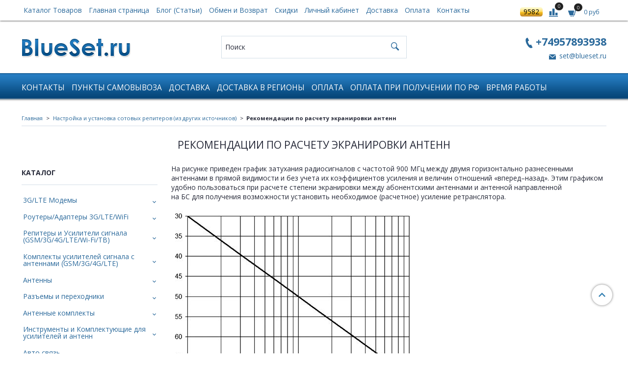

--- FILE ---
content_type: text/html; charset=utf-8
request_url: https://www.blueset.ru/blogs/nastroyka-i-ustanovka-sotovyh-repiterov-iz-drugih-istochnikov/rekomendatsii-po-raschetu-ekranirovki-antenn
body_size: 27117
content:
<!DOCTYPE html>
<html>
  <head><link media='print' onload='this.media="all"' rel='stylesheet' type='text/css' href='/served_assets/public/jquery.modal-0c2631717f4ce8fa97b5d04757d294c2bf695df1d558678306d782f4bf7b4773.css'><meta data-config="{&quot;article_id&quot;:571088}" name="page-config" content="" /><meta data-config="{&quot;money_with_currency_format&quot;:{&quot;delimiter&quot;:&quot;&quot;,&quot;separator&quot;:&quot;.&quot;,&quot;format&quot;:&quot;%n %u&quot;,&quot;unit&quot;:&quot;руб&quot;,&quot;show_price_without_cents&quot;:1},&quot;currency_code&quot;:&quot;RUR&quot;,&quot;currency_iso_code&quot;:&quot;RUB&quot;,&quot;default_currency&quot;:{&quot;title&quot;:&quot;Российский рубль&quot;,&quot;code&quot;:&quot;RUR&quot;,&quot;rate&quot;:1.0,&quot;format_string&quot;:&quot;%n %u&quot;,&quot;unit&quot;:&quot;руб&quot;,&quot;price_separator&quot;:&quot;&quot;,&quot;is_default&quot;:true,&quot;price_delimiter&quot;:&quot;&quot;,&quot;show_price_with_delimiter&quot;:false,&quot;show_price_without_cents&quot;:true},&quot;facebook&quot;:{&quot;pixelActive&quot;:false,&quot;currency_code&quot;:&quot;RUB&quot;,&quot;use_variants&quot;:false},&quot;vk&quot;:{&quot;pixel_active&quot;:null,&quot;price_list_id&quot;:null},&quot;new_ya_metrika&quot;:true,&quot;ecommerce_data_container&quot;:&quot;dataLayer&quot;,&quot;common_js_version&quot;:&quot;v2&quot;,&quot;vue_ui_version&quot;:null,&quot;feedback_captcha_enabled&quot;:null,&quot;account_id&quot;:532158,&quot;hide_items_out_of_stock&quot;:false,&quot;forbid_order_over_existing&quot;:true,&quot;minimum_items_price&quot;:null,&quot;enable_comparison&quot;:true,&quot;locale&quot;:&quot;ru&quot;,&quot;client_group&quot;:null,&quot;consent_to_personal_data&quot;:{&quot;active&quot;:true,&quot;obligatory&quot;:true,&quot;description&quot;:&quot;Настоящим подтверждаю, что я ознакомлен и согласен с условиями \u003ca href=&#39;/page/oferta&#39; target=&#39;blank&#39;\u003eоферты и политики конфиденциальности\u003c/a\u003e.&quot;},&quot;recaptcha_key&quot;:&quot;6LfXhUEmAAAAAOGNQm5_a2Ach-HWlFKD3Sq7vfFj&quot;,&quot;recaptcha_key_v3&quot;:&quot;6LcZi0EmAAAAAPNov8uGBKSHCvBArp9oO15qAhXa&quot;,&quot;yandex_captcha_key&quot;:&quot;ysc1_ec1ApqrRlTZTXotpTnO8PmXe2ISPHxsd9MO3y0rye822b9d2&quot;,&quot;checkout_float_order_content_block&quot;:false,&quot;available_products_characteristics_ids&quot;:null,&quot;sber_id_app_id&quot;:&quot;5b5a3c11-72e5-4871-8649-4cdbab3ba9a4&quot;,&quot;theme_generation&quot;:2,&quot;quick_checkout_captcha_enabled&quot;:false,&quot;max_order_lines_count&quot;:500,&quot;sber_bnpl_min_amount&quot;:1000,&quot;sber_bnpl_max_amount&quot;:150000,&quot;counter_settings&quot;:{&quot;data_layer_name&quot;:&quot;dataLayer&quot;,&quot;new_counters_setup&quot;:true,&quot;add_to_cart_event&quot;:true,&quot;remove_from_cart_event&quot;:true,&quot;add_to_wishlist_event&quot;:true,&quot;purchase_event&quot;:true},&quot;site_setting&quot;:{&quot;show_cart_button&quot;:true,&quot;show_service_button&quot;:false,&quot;show_marketplace_button&quot;:false,&quot;show_quick_checkout_button&quot;:true},&quot;warehouses&quot;:[{&quot;id&quot;:4145332,&quot;title&quot;:&quot;Основной склад&quot;,&quot;array_index&quot;:0},{&quot;id&quot;:4145831,&quot;title&quot;:&quot;Новогиреево (Ozon)&quot;,&quot;array_index&quot;:1},{&quot;id&quot;:4145832,&quot;title&quot;:&quot;Сдэк  (Ozon FBS) и доп склад&quot;,&quot;array_index&quot;:2},{&quot;id&quot;:4153513,&quot;title&quot;:&quot;Тестовый&quot;,&quot;array_index&quot;:3},{&quot;id&quot;:4159913,&quot;title&quot;:&quot;ИП Некрасов Регион DBS (Яндекс.Маркет)&quot;,&quot;array_index&quot;:4},{&quot;id&quot;:4781057,&quot;title&quot;:&quot;Саянская FBS (Wildberries)&quot;,&quot;array_index&quot;:5},{&quot;id&quot;:4798785,&quot;title&quot;:&quot;Мой склад (Wildberries)&quot;,&quot;array_index&quot;:6}],&quot;captcha_type&quot;:&quot;google&quot;,&quot;human_readable_urls&quot;:false}" name="shop-config" content="" /><meta name='js-evnvironment' content='production' /><meta name='default-locale' content='ru' /><meta name='insales-redefined-api-methods' content="[]" /><script src="/packs/js/shop_bundle-2b0004e7d539ecb78a46.js"></script><script type="text/javascript" src="https://static.insales-cdn.com/assets/common-js/common.v2.25.28.js"></script><script type="text/javascript" src="https://static.insales-cdn.com/assets/static-versioned/v3.72/static/libs/lodash/4.17.21/lodash.min.js"></script>
<!--InsalesCounter -->
<script type="text/javascript">
(function() {
  if (typeof window.__insalesCounterId !== 'undefined') {
    return;
  }

  try {
    Object.defineProperty(window, '__insalesCounterId', {
      value: 532158,
      writable: true,
      configurable: true
    });
  } catch (e) {
    console.error('InsalesCounter: Failed to define property, using fallback:', e);
    window.__insalesCounterId = 532158;
  }

  if (typeof window.__insalesCounterId === 'undefined') {
    console.error('InsalesCounter: Failed to set counter ID');
    return;
  }

  let script = document.createElement('script');
  script.async = true;
  script.src = '/javascripts/insales_counter.js?7';
  let firstScript = document.getElementsByTagName('script')[0];
  firstScript.parentNode.insertBefore(script, firstScript);
})();
</script>
<!-- /InsalesCounter -->
<meta name="yandex-verification" content="69a3543c94d57541" />
    <!-- meta -->
<meta charset="UTF-8" />



<meta name="keywords" content="Рекомендации по расчету экранировки антенн"/>



  



  <title>
    
    
        Рекомендации по расчету экранировки антенн
    
  </title>











<meta name="description" content="

	Рекомендации по расчету экранировки антенн

">







<script type="application/ld+json">
{
	"@context": "https://schema.org",
	"@type": "BreadcrumbList",
	"itemListElement": [
	{
		"@type": "ListItem",
		"position": 1,
		"name": "Главная",
		"item": "https://www.blueset.ru"
	},{
		"@type": "ListItem",
		"position": 2,
		"name": "Настройка и установка сотовых репитеров (из других источников)",
		"item": "https://www.blueset.ru/blogs/nastroyka-i-ustanovka-sotovyh-repiterov-iz-drugih-istochnikov"
	},
	{
		"@type": "ListItem",
		"position": 3,
		"name": "Рекомендации по расчету экранировки антенн",
		"item": "https://www.blueset.ru/blogs/nastroyka-i-ustanovka-sotovyh-repiterov-iz-drugih-istochnikov/rekomendatsii-po-raschetu-ekranirovki-antenn"
	}]
}</script>



<script type="application/ld+json">
      {
        "@context": "https://schema.org",
        "@type": "NewsArticle",
        "headline": "Рекомендации по расчету экранировки антенн",
        "image": [
          "/images/no_image_original.jpg"
         ],
        "datePublished": "2018-05-15 23:46:00 +0300",
        "dateModified": "2018-05-16 11:48:34 +0300",
        "author": [{
            "@type": "Person",
            "name": "Александр",
            "url": "https://www.blueset.ru"
          }]
      }
      </script>

<meta name="robots" content="index,follow" />
<meta http-equiv="X-UA-Compatible" content="IE=edge,chrome=1" />
<meta name="viewport" content="width=device-width, initial-scale=1.0" />
<meta name="SKYPE_TOOLBAR" content="SKYPE_TOOLBAR_PARSER_COMPATIBLE" />










<meta name="handle" content="[&quot;nastroyka-i-ustanovka-sotovyh-repiterov-iz-drugih-istochnikov&quot;,&quot;rekomendatsii-po-raschetu-ekranirovki-antenn&quot;]"/ data-current-collection="[]"

  data-blog="nastroyka-i-ustanovka-sotovyh-repiterov-iz-drugih-istochnikov"


  data-article="rekomendatsii-po-raschetu-ekranirovki-antenn"

>

<style>
  .menu:not(.insales-menu--loaded) {
    display: flex;
    list-style: none;
    margin-left: 0;
    padding-left: 0;
    box-shadow: none;
    width: auto;
    background: transparent;
    flex-direction: row;
    flex-wrap: wrap;
  }

  .menu:not(.insales-menu--loaded) .menu-link {
    display: block;
  }

  .menu:not(.insales-menu--loaded) .menu,
  .menu:not(.insales-menu--loaded) .menu-marker,
  .menu:not(.insales-menu--loaded) .menu-icon {
    display: none;
  }
</style>







<!-- canonical url-->


<!-- rss feed-->



    <meta property="og:title" content="Рекомендации по расчету экранировки антенн" />
    <meta property="og:image" content="/images/no_image_original.jpg" />
    <meta property="og:type" content="website" />
    <meta property="og:url" content="https://www.blueset.ru/blogs/nastroyka-i-ustanovka-sotovyh-repiterov-iz-drugih-istochnikov/rekomendatsii-po-raschetu-ekranirovki-antenn" />






<!-- icons-->
<link rel="icon" type="image/x-icon" sizes="16x16" href="https://static.insales-cdn.com/assets/1/5893/1373957/1749481306/favicon.ico" />
<link rel="stylesheet" type="text/css"  href="https://static.insales-cdn.com/assets/1/5893/1373957/1749481306/jquery.fancybox.min.css" />
<link rel="stylesheet" type="text/css"  href="https://static.insales-cdn.com/assets/1/5893/1373957/1749481306/custom.css" />


<!-- Global site tag (gtag.js) - Google Analytics -->
<script async src="https://www.googletagmanager.com/gtag/js?id=UA-119688044-1"></script>
<script>
  window.dataLayer = window.dataLayer || [];
  function gtag(){dataLayer.push(arguments);}
  gtag('js', new Date());

  gtag('config', 'UA-119688044-1');
</script>
    
  
  <link href="//fonts.googleapis.com/css?family=Open+Sans:300,400,700&subset=cyrillic,latin" rel="stylesheet" />




<link href="//maxcdn.bootstrapcdn.com/font-awesome/4.7.0/css/font-awesome.min.css" rel="stylesheet" />

<link href="https://static.insales-cdn.com/assets/1/5893/1373957/1749481306/iconmonstr.css"  rel="stylesheet" />

<link href="https://static.insales-cdn.com/assets/1/5893/1373957/1749481306/theme.css" rel="stylesheet" type="text/css" />
  </head>

  <body class="fhg-body">
<!-- Yandex.Metrika counter -->
<script type="text/javascript" >
   (function(m,e,t,r,i,k,a){m[i]=m[i]||function(){(m[i].a=m[i].a||[]).push(arguments)};
   m[i].l=1*new Date();k=e.createElement(t),a=e.getElementsByTagName(t)[0],k.async=1,k.src=r,a.parentNode.insertBefore(k,a)})
   (window, document, "script", "https://mc.yandex.ru/metrika/tag.js", "ym");

   ym(7545593, "init", {
        webvisor:true,
        ecommerce:dataLayer,
        clickmap:true,
        trackLinks:true,
        accurateTrackBounce:true
   });
</script>
<script type="text/javascript">
  window.dataLayer = window.dataLayer || [];
  window.dataLayer.push({});
</script>
<noscript><div><img src="https://mc.yandex.ru/watch/7545593" style="position:absolute; left:-9999px;" alt="" /></div></noscript>
<!-- /Yandex.Metrika counter -->

    
    

    

    


    <noscript>
<div class="njs-alert-overlay">
  <div class="njs-alert-wrapper">
    <div class="njs-alert">
      <p>Включите в вашем браузере JavaScript!</p>
    </div>
  </div>
</div>
</noscript>


    <div class="top-panel-wrapper">
      <div class="container">
        <div class="top-panel row js-top-panel-fixed flex-between">
  <div class="top-menu-wrapper cell- cell-10-sm hide-sm">
    








  <ul class="top-menu menu level-1" data-menu-id="top-menu">
    

      

      <li class="top-menu-item menu-item">
        <div class="top-menu-item-controls menu-item-controls">
          

          <a href="/collection/all" class="top-menu-link menu-link" data-menu-link-source="menu" data-menu-link-current="no">
            Каталог Товаров
          </a>
        </div>
      </li>

    

      

      <li class="top-menu-item menu-item">
        <div class="top-menu-item-controls menu-item-controls">
          

          <a href="/" class="top-menu-link menu-link" data-menu-link-source="menu" data-menu-link-current="no">
            Главная страница
          </a>
        </div>
      </li>

    

      

      <li class="top-menu-item menu-item">
        <div class="top-menu-item-controls menu-item-controls">
          

          <a href="/blogs/info-blog" class="top-menu-link menu-link" data-menu-link-source="menu" data-menu-link-current="no">
            Блог (Статьи)
          </a>
        </div>
      </li>

    

      

      <li class="top-menu-item menu-item">
        <div class="top-menu-item-controls menu-item-controls">
          

          <a href="/page/obmen-i-vozvrat" class="top-menu-link menu-link" data-menu-link-source="menu" data-menu-link-current="no">
            Обмен и Возврат
          </a>
        </div>
      </li>

    

      

      <li class="top-menu-item menu-item">
        <div class="top-menu-item-controls menu-item-controls">
          

          <a href="/page/skidki" class="top-menu-link menu-link" data-menu-link-source="menu" data-menu-link-current="no">
            Скидки
          </a>
        </div>
      </li>

    

      

      <li class="top-menu-item menu-item">
        <div class="top-menu-item-controls menu-item-controls">
          

          <a href="/client_account/login" class="top-menu-link menu-link" data-menu-link-source="menu" data-menu-link-current="no">
            Личный кабинет
          </a>
        </div>
      </li>

    

      

      <li class="top-menu-item menu-item">
        <div class="top-menu-item-controls menu-item-controls">
          

          <a href="/page/delivery" class="top-menu-link menu-link" data-menu-link-source="menu" data-menu-link-current="no">
            Доставка
          </a>
        </div>
      </li>

    

      

      <li class="top-menu-item menu-item">
        <div class="top-menu-item-controls menu-item-controls">
          

          <a href="/page/payment" class="top-menu-link menu-link" data-menu-link-source="menu" data-menu-link-current="no">
            Оплата
          </a>
        </div>
      </li>

    

      

      <li class="top-menu-item menu-item">
        <div class="top-menu-item-controls menu-item-controls">
          

          <a href="/page/contacts" class="top-menu-link menu-link" data-menu-link-source="menu" data-menu-link-current="no">
            Контакты
          </a>
        </div>
      </li>

    
  </ul>












  </div>

  <div class="top-menu-wrapper cell- hidden shown-sm">
    <button type="button" class="top-panel-open-sidebar button js-open-sidebar"></button>
  </div>

  <div class="top-menu-icons-block collapse-block cell-">
    <div class="contacts-top-menu hidden shown-md">
      
        <button type="button" class="contacts-icon js-open-contacts"></button>
      
      <div class="contacts-top-menu-block cell-12 hidden">
        <div class="header-block js-contacts-header cell- ">
          <div class="phone text-left ">
            
                <span class="">
                  <p><span style="font-size: 16pt;"><strong><a class="contact-link tel" href="tel:+74957893938">+74957893938</a></strong></span></p>
                </span>
            
          </div>

          <div class="email text-left flex-center-xs ">
            
                <a href="mailto:set@blueset.ru" class="contact-link email">
                   set@blueset.ru
                </a>
              
          </div>
        </div>

      </div>
    </div>
    
    <span id="referer_code_block"></span>

    <div class="hidden shown-sm">
      <button type="button" class="top-panel-open-search button js-open-search-panel shown-sm"></button>
    </div>

    
      <div class="compares-widget cell- _hidden _shown-sm">
        <a href="/compares" class="compares-widget-link">
          <span class="compare-widget-caption ">
            <span class="compares-widget-count js-compares-widget-count"></span>
          </span>
        </a>
      </div>
    

    <div class="shopcart-widget-wrapper cell-  _hidden _shown-sm">
      <div class="shopcart-widget in-top-panel">
  <a href="/cart_items" title="Корзина" class="shopcart-widget-link">
    <span class="shopcart-widget-icon">
        <span class="shopcart-widget-count js-shopcart-widget-count"></span>
    </span>



    <span class="shopcart-widget-data">
      <span class="shopcart-widget-caption">
      Корзина
      </span>

      <span class="shopcart-widget-amount js-shopcart-widget-amount hidden-md"></span>
    </span>
  </a>
</div>



    </div>
  </div>
</div>

      </div>
    </div>

    <div class="header-wrapper">
      <div class="container">
        <header class="header">
  <div class="row flex-between flex-center-sm flex-middle">

    <div class="logotype-wrapper cell-4 cell-7-md cell-12-sm ">
      <div class="logotype text-center-sm">
        
        <a title="BlueSet" href="/" class="logotype-link">
          
            
            <img src="https://static.insales-cdn.com/assets/1/5893/1373957/1749481306/logotype.jpg" class="logotype-image" alt="BlueSet" title="BlueSet" />
            
          
        </a>
      </div>
    </div>

    <div class="header-block header-search cell-4 hidden-sm">
      <form class="search-widget in-top-panel" action="/search" method="get">
  <input type="text"
          name="q"
          class="search-widget-field"
          value=""
          placeholder="Поиск"
  >

</input>
<button type="submit" class="search-widget-button button is-widget-submit">
  
</button>

  

</form>



    </div>

    <div class="header-block js-contacts-header cell-4 hidden-md">
      <div class="phone text-right text-center-sm">
        
            
              <span class="editor">
                <p><span style="font-size: 16pt;"><strong><a class="contact-link tel" href="tel:+74957893938">+74957893938</a></strong></span></p>
              </span>
            
        
      </div>

      <div class="email text-right flex-center-xs hidden-md">
        
            
            <a href="mailto:set@blueset.ru" class="contact-link email"> set@blueset.ru</a>
            
          
      </div>
    </div>

  </div>
</header>

      </div>
    </div>

    <div class="catalog-menu-wrapper hidden-sm">
      <div class="container">
        








  <ul class="catalog-menu menu level-1" data-menu-id="catalog-menu">
    

      

      <li class="catalog-menu-item menu-item">
        <div class="catalog-menu-item-controls menu-item-controls">
          

          <a href="/page/contacts" class="catalog-menu-link menu-link" data-menu-link-source="menu" data-menu-link-current="no">
            Контакты
          </a>
        </div>
      </li>

    

      

      <li class="catalog-menu-item menu-item">
        <div class="catalog-menu-item-controls menu-item-controls">
          

          <a href="/page/samovivoz" class="catalog-menu-link menu-link" data-menu-link-source="menu" data-menu-link-current="no">
            Пункты Самовывоза
          </a>
        </div>
      </li>

    

      

      <li class="catalog-menu-item menu-item">
        <div class="catalog-menu-item-controls menu-item-controls">
          

          <a href="/page/delivery" class="catalog-menu-link menu-link" data-menu-link-source="menu" data-menu-link-current="no">
            Доставка
          </a>
        </div>
      </li>

    

      

      <li class="catalog-menu-item menu-item">
        <div class="catalog-menu-item-controls menu-item-controls">
          

          <a href="/page/dostavka-v-regiony" class="catalog-menu-link menu-link" data-menu-link-source="menu" data-menu-link-current="no">
            Доставка в Регионы
          </a>
        </div>
      </li>

    

      

      <li class="catalog-menu-item menu-item">
        <div class="catalog-menu-item-controls menu-item-controls">
          

          <a href="/page/payment" class="catalog-menu-link menu-link" data-menu-link-source="menu" data-menu-link-current="no">
            Оплата
          </a>
        </div>
      </li>

    

      

      <li class="catalog-menu-item menu-item">
        <div class="catalog-menu-item-controls menu-item-controls">
          

          <a href="/page/oplata-pri-poluchenii-po-rf" class="catalog-menu-link menu-link" data-menu-link-source="menu" data-menu-link-current="no">
            Оплата при получении по РФ
          </a>
        </div>
      </li>

    

      

      <li class="catalog-menu-item menu-item">
        <div class="catalog-menu-item-controls menu-item-controls">
          

          <a href="/page/vremya-raboty" class="catalog-menu-link menu-link" data-menu-link-source="menu" data-menu-link-current="no">
            Время работы
          </a>
        </div>
      </li>

    
  </ul>












      </div>
    </div>

    <div class="content-wrapper container fhg-content">
      
      

      

      
        


<div class="breadcrumb-wrapper">

  <ul class="breadcrumb">

    <li class="breadcrumb-item home">
      <a class="breadcrumb-link" title="Главная" href="/">
        Главная
      </a>
    </li>

    
      <li class="breadcrumb-item">
        <a class="breadcrumb-link" title="Настройка и установка сотовых репитеров (из других источников)" href="/blogs/nastroyka-i-ustanovka-sotovyh-repiterov-iz-drugih-istochnikov">Настройка и установка сотовых репитеров (из других источников)</a>
      </li>

      
        <li class="breadcrumb-item">
          <span class="breadcrumb-page">Рекомендации по расчету экранировки антенн</span>
        </li>
      

    

  </ul>

</div>






        
<div class="page-headding-wrapper">
  <h1 class="page-headding">
    
      Рекомендации по расчету экранировки антенн

    
  </h1>
</div><!-- /.page_headding -->

      

      
      
      
      
      
      <style>
      
        .article-preview-caption {
           max-width: unset !important;
    	   width: 233px;
              display: flex;
    		flex-direction: column;
        }
      
      </style>


      <div class="row article-wrapper">
        
        
          <div class="cell-3 cell-4-md hidden-sm куеу">
            
  
  

  <div class="sidebar-block">
    <div class="sidebar-block-heading">
      Каталог
    </div>

    <div class="sidebar-block-content">
      









  
    
    

    <ul class="sidebar-menu menu level-1" data-menu-id="sidebar-menu">

      

        
        
        

        
        

        
        

        

          

          

          <li class="sidebar-menu-item menu-item level-1">
            <div class="sidebar-menu-item-controls menu-item-controls level-1">

              

              <a href="/collection/4g3ggsm-modemy" class="sidebar-menu-link menu-link level-1" data-menu-link="4g3ggsm-modemy" data-menu-link-source="collection">
                3G/LTE Модемы
              </a>

              
                <button class="sidebar-menu-marker menu-marker" type="button"></button>
              
            </div>

            
              <ul class="sidebar-menu menu">
            

            

          

          

        

      

        
        
        

        
        

        
        

        

          

          

          <li class="sidebar-menu-item menu-item level-1">
            <div class="sidebar-menu-item-controls menu-item-controls level-1">

              

              <a href="/collection/lte-4g-modemy" class="sidebar-menu-link menu-link level-1" data-menu-link="lte-4g-modemy" data-menu-link-source="collection">
                LTE (4G) модемы
              </a>

              
            </div>

            

            

          
            </li>
          

          

        

      

        
        
        

        
        

        
        

        

          

          

          <li class="sidebar-menu-item menu-item level-1">
            <div class="sidebar-menu-item-controls menu-item-controls level-1">

              

              <a href="/collection/sotovye-3g-modemy" class="sidebar-menu-link menu-link level-1" data-menu-link="sotovye-3g-modemy" data-menu-link-source="collection">
                Сотовые 3G модемы
              </a>

              
            </div>

            

            

          
            </li>
          

          

        

      

        
        
        

        
        

        
        

        

          

          

          <li class="sidebar-menu-item menu-item level-1">
            <div class="sidebar-menu-item-controls menu-item-controls level-1">

              

              <a href="/collection/sotovye-terminaly" class="sidebar-menu-link menu-link level-1" data-menu-link="sotovye-terminaly" data-menu-link-source="collection">
                Сотовые терминалы, Модули
              </a>

              
            </div>

            

            

          
            </li>
          

          

        

      

        
        
        

        
        

        
        

        

          

          

          <li class="sidebar-menu-item menu-item level-1">
            <div class="sidebar-menu-item-controls menu-item-controls level-1">

              

              <a href="/collection/utsenennye-modemy" class="sidebar-menu-link menu-link level-1" data-menu-link="utsenennye-modemy" data-menu-link-source="collection">
                Уцененные модемы
              </a>

              
            </div>

            

            

          
            </li>
          

          

        

      

        
        
        

        
        

        
        

        

          

          

          <li class="sidebar-menu-item menu-item level-1">
            <div class="sidebar-menu-item-controls menu-item-controls level-1">

              

              <a href="/collection/operatorskie-modemy" class="sidebar-menu-link menu-link level-1" data-menu-link="operatorskie-modemy" data-menu-link-source="collection">
                Операторские модемы
              </a>

              
            </div>

            

            

          
            </li>
          

          

        

      

        
        
        

        
        

        
        

        

          

          

          <li class="sidebar-menu-item menu-item level-1">
            <div class="sidebar-menu-item-controls menu-item-controls level-1">

              

              <a href="/collection/komplektuyuschie-dlya-modemov-i-terminalov" class="sidebar-menu-link menu-link level-1" data-menu-link="komplektuyuschie-dlya-modemov-i-terminalov" data-menu-link-source="collection">
                Комплектующие для модемов и терминалов
              </a>

              
            </div>

            

            

          
            </li>
          

          

        

      

        
        
        

        
        

        
        

        

          

          
            
              

              </ul>
            

            </li>
          

          <li class="sidebar-menu-item menu-item level-1">
            <div class="sidebar-menu-item-controls menu-item-controls level-1">

              

              <a href="/collection/lte3ggsmwifi-routery" class="sidebar-menu-link menu-link level-1" data-menu-link="lte3ggsmwifi-routery" data-menu-link-source="collection">
                Роутеры/Адаптеры 3G/LTE/WiFi
              </a>

              
                <button class="sidebar-menu-marker menu-marker" type="button"></button>
              
            </div>

            
              <ul class="sidebar-menu menu">
            

            

          

          

        

      

        
        
        

        
        

        
        

        

          

          

          <li class="sidebar-menu-item menu-item level-1">
            <div class="sidebar-menu-item-controls menu-item-controls level-1">

              

              <a href="/collection/lte-4g-routery" class="sidebar-menu-link menu-link level-1" data-menu-link="lte-4g-routery" data-menu-link-source="collection">
                Мобильные LTE (4G) роутеры
              </a>

              
            </div>

            

            

          
            </li>
          

          

        

      

        
        
        

        
        

        
        

        

          

          

          <li class="sidebar-menu-item menu-item level-1">
            <div class="sidebar-menu-item-controls menu-item-controls level-1">

              

              <a href="/collection/statsionarnye-lte-routery" class="sidebar-menu-link menu-link level-1" data-menu-link="statsionarnye-lte-routery" data-menu-link-source="collection">
                Стационарные LTE роутеры
              </a>

              
            </div>

            

            

          
            </li>
          

          

        

      

        
        
        

        
        

        
        

        

          

          

          <li class="sidebar-menu-item menu-item level-1">
            <div class="sidebar-menu-item-controls menu-item-controls level-1">

              

              <a href="/collection/ulichnye-routery" class="sidebar-menu-link menu-link level-1" data-menu-link="ulichnye-routery" data-menu-link-source="collection">
                Уличные роутеры/Внешние клиенты
              </a>

              
            </div>

            

            

          
            </li>
          

          

        

      

        
        
        

        
        

        
        

        

          

          

          <li class="sidebar-menu-item menu-item level-1">
            <div class="sidebar-menu-item-controls menu-item-controls level-1">

              

              <a href="/collection/promyshlennye-marshrutizatory" class="sidebar-menu-link menu-link level-1" data-menu-link="promyshlennye-marshrutizatory" data-menu-link-source="collection">
                Промышленные маршрутизаторы
              </a>

              
            </div>

            

            

          
            </li>
          

          

        

      

        
        
        

        
        

        
        

        

          

          

          <li class="sidebar-menu-item menu-item level-1">
            <div class="sidebar-menu-item-controls menu-item-controls level-1">

              

              <a href="/collection/wifi-routery" class="sidebar-menu-link menu-link level-1" data-menu-link="wifi-routery" data-menu-link-source="collection">
                WIFI роутеры
              </a>

              
            </div>

            

            

          
            </li>
          

          

        

      

        
        
        

        
        

        
        

        

          

          

          <li class="sidebar-menu-item menu-item level-1">
            <div class="sidebar-menu-item-controls menu-item-controls level-1">

              

              <a href="/collection/promyshlennye-routery" class="sidebar-menu-link menu-link level-1" data-menu-link="promyshlennye-routery" data-menu-link-source="collection">
                Промышленные роутеры
              </a>

              
            </div>

            

            

          
            </li>
          

          

        

      

        
        
        

        
        

        
        

        

          

          

          <li class="sidebar-menu-item menu-item level-1">
            <div class="sidebar-menu-item-controls menu-item-controls level-1">

              

              <a href="/collection/routery-wifi-dlya-modemov" class="sidebar-menu-link menu-link level-1" data-menu-link="routery-wifi-dlya-modemov" data-menu-link-source="collection">
                WiFi Роутеры для USB модемов
              </a>

              
            </div>

            

            

          
            </li>
          

          

        

      

        
        
        

        
        

        
        

        

          

          

          <li class="sidebar-menu-item menu-item level-1">
            <div class="sidebar-menu-item-controls menu-item-controls level-1">

              

              <a href="/collection/gsm3g-routery" class="sidebar-menu-link menu-link level-1" data-menu-link="gsm3g-routery" data-menu-link-source="collection">
                GSM/3G Роутеры
              </a>

              
            </div>

            

            

          
            </li>
          

          

        

      

        
        
        

        
        

        
        

        

          

          

          <li class="sidebar-menu-item menu-item level-1">
            <div class="sidebar-menu-item-controls menu-item-controls level-1">

              

              <a href="/collection/operatorskie-routery" class="sidebar-menu-link menu-link level-1" data-menu-link="operatorskie-routery" data-menu-link-source="collection">
                Операторские роутеры
              </a>

              
                <button class="sidebar-menu-marker menu-marker" type="button"></button>
              
            </div>

            
              <ul class="sidebar-menu menu">
            

            

          

          

        

      

        
        
        

        
        

        
        

        

          

          

          <li class="sidebar-menu-item menu-item level-1">
            <div class="sidebar-menu-item-controls menu-item-controls level-1">

              

              <a href="/collection/routery-bilayn" class="sidebar-menu-link menu-link level-1" data-menu-link="routery-bilayn" data-menu-link-source="collection">
                Роутеры Билайн
              </a>

              
            </div>

            

            

          
            </li>
          

          

        

      

        
        
        

        
        

        
        

        

          

          

          <li class="sidebar-menu-item menu-item level-1">
            <div class="sidebar-menu-item-controls menu-item-controls level-1">

              

              <a href="/collection/routery-megafon" class="sidebar-menu-link menu-link level-1" data-menu-link="routery-megafon" data-menu-link-source="collection">
                Роутеры Мегафон
              </a>

              
            </div>

            

            

          
            </li>
          

          

        

      

        
        
        

        
        

        
        

        

          

          

          <li class="sidebar-menu-item menu-item level-1">
            <div class="sidebar-menu-item-controls menu-item-controls level-1">

              

              <a href="/collection/routery-mts" class="sidebar-menu-link menu-link level-1" data-menu-link="routery-mts" data-menu-link-source="collection">
                Роутеры МТС
              </a>

              
            </div>

            

            

          
            </li>
          

          

        

      

        
        
        

        
        

        
        

        

          

          

          <li class="sidebar-menu-item menu-item level-1">
            <div class="sidebar-menu-item-controls menu-item-controls level-1">

              

              <a href="/collection/routery-tele-2" class="sidebar-menu-link menu-link level-1" data-menu-link="routery-tele-2" data-menu-link-source="collection">
                Роутеры TELE-2
              </a>

              
            </div>

            

            

          
            </li>
          

          

        

      

        
        
        

        
        

        
        

        

          

          

          <li class="sidebar-menu-item menu-item level-1">
            <div class="sidebar-menu-item-controls menu-item-controls level-1">

              

              <a href="/collection/routery-yota" class="sidebar-menu-link menu-link level-1" data-menu-link="routery-yota" data-menu-link-source="collection">
                Роутеры Yota
              </a>

              
            </div>

            

            

          
            </li>
          

          

        

      

        
        
        

        
        

        
        

        

          

          
            
              

              </ul>
            

            </li>
          

          <li class="sidebar-menu-item menu-item level-1">
            <div class="sidebar-menu-item-controls menu-item-controls level-1">

              

              <a href="/collection/utsenennye-routery" class="sidebar-menu-link menu-link level-1" data-menu-link="utsenennye-routery" data-menu-link-source="collection">
                Уцененные роутеры
              </a>

              
            </div>

            

            

          
            </li>
          

          

        

      

        
        
        

        
        

        
        

        

          

          

          <li class="sidebar-menu-item menu-item level-1">
            <div class="sidebar-menu-item-controls menu-item-controls level-1">

              

              <a href="/collection/adaptery-vstraivaemye-karty" class="sidebar-menu-link menu-link level-1" data-menu-link="adaptery-vstraivaemye-karty" data-menu-link-source="collection">
                Адаптеры /Встраиваемые Карты
              </a>

              
            </div>

            

            

          
            </li>
          

          

        

      

        
        
        

        
        

        
        

        

          

          
            
              

              </ul>
            

            </li>
          

          <li class="sidebar-menu-item menu-item level-1">
            <div class="sidebar-menu-item-controls menu-item-controls level-1">

              

              <a href="/collection/usiliteli-signala" class="sidebar-menu-link menu-link level-1" data-menu-link="usiliteli-signala" data-menu-link-source="collection">
                Репитеры и Усилители сигнала (GSM/3G/4G/LTE/Wi-Fi/ТВ)
              </a>

              
                <button class="sidebar-menu-marker menu-marker" type="button"></button>
              
            </div>

            
              <ul class="sidebar-menu menu">
            

            

          

          

        

      

        
        
        

        
        

        
        

        

          

          

          <li class="sidebar-menu-item menu-item level-1">
            <div class="sidebar-menu-item-controls menu-item-controls level-1">

              

              <a href="/collection/repitery-gsm3glte" class="sidebar-menu-link menu-link level-1" data-menu-link="repitery-gsm3glte" data-menu-link-source="collection">
                Репитеры GSM/3G/LTE
              </a>

              
                <button class="sidebar-menu-marker menu-marker" type="button"></button>
              
            </div>

            
              <ul class="sidebar-menu menu">
            

            

          

          

        

      

        
        
        

        
        

        
        

        

          

          

          <li class="sidebar-menu-item menu-item level-1">
            <div class="sidebar-menu-item-controls menu-item-controls level-1">

              

              <a href="/collection/repitery-900" class="sidebar-menu-link menu-link level-1" data-menu-link="repitery-900" data-menu-link-source="collection">
                Репитеры 900
              </a>

              
            </div>

            

            

          
            </li>
          

          

        

      

        
        
        

        
        

        
        

        

          

          

          <li class="sidebar-menu-item menu-item level-1">
            <div class="sidebar-menu-item-controls menu-item-controls level-1">

              

              <a href="/collection/repitery-2000" class="sidebar-menu-link menu-link level-1" data-menu-link="repitery-2000" data-menu-link-source="collection">
                Репитеры 2100
              </a>

              
            </div>

            

            

          
            </li>
          

          

        

      

        
        
        

        
        

        
        

        

          

          

          <li class="sidebar-menu-item menu-item level-1">
            <div class="sidebar-menu-item-controls menu-item-controls level-1">

              

              <a href="/collection/repitery-1800" class="sidebar-menu-link menu-link level-1" data-menu-link="repitery-1800" data-menu-link-source="collection">
                Репитеры 1800
              </a>

              
            </div>

            

            

          
            </li>
          

          

        

      

        
        
        

        
        

        
        

        

          

          

          <li class="sidebar-menu-item menu-item level-1">
            <div class="sidebar-menu-item-controls menu-item-controls level-1">

              

              <a href="/collection/repitery-800" class="sidebar-menu-link menu-link level-1" data-menu-link="repitery-800" data-menu-link-source="collection">
                Репитеры 800
              </a>

              
            </div>

            

            

          
            </li>
          

          

        

      

        
        
        

        
        

        
        

        

          

          

          <li class="sidebar-menu-item menu-item level-1">
            <div class="sidebar-menu-item-controls menu-item-controls level-1">

              

              <a href="/collection/repitery-2500" class="sidebar-menu-link menu-link level-1" data-menu-link="repitery-2500" data-menu-link-source="collection">
                Репитеры 2500
              </a>

              
            </div>

            

            

          
            </li>
          

          

        

      

        
        
        

        
        

        
        

        

          

          

          <li class="sidebar-menu-item menu-item level-1">
            <div class="sidebar-menu-item-controls menu-item-controls level-1">

              

              <a href="/collection/repitery-450" class="sidebar-menu-link menu-link level-1" data-menu-link="repitery-450" data-menu-link-source="collection">
                Репитеры 450
              </a>

              
            </div>

            

            

          
            </li>
          

          

        

      

        
        
        

        
        

        
        

        

          

          
            
              

              </ul>
            

            </li>
          

          <li class="sidebar-menu-item menu-item level-1">
            <div class="sidebar-menu-item-controls menu-item-controls level-1">

              

              <a href="/collection/repitery-mnogodiapazonnye-gsm3glte" class="sidebar-menu-link menu-link level-1" data-menu-link="repitery-mnogodiapazonnye-gsm3glte" data-menu-link-source="collection">
                Репитеры Многодиапазонные GSM/3G/LTE
              </a>

              
                <button class="sidebar-menu-marker menu-marker" type="button"></button>
              
            </div>

            
              <ul class="sidebar-menu menu">
            

            

          

          

        

      

        
        
        

        
        

        
        

        

          

          

          <li class="sidebar-menu-item menu-item level-1">
            <div class="sidebar-menu-item-controls menu-item-controls level-1">

              

              <a href="/collection/repitery-9001800" class="sidebar-menu-link menu-link level-1" data-menu-link="repitery-9001800" data-menu-link-source="collection">
                Репитеры 900/1800
              </a>

              
            </div>

            

            

          
            </li>
          

          

        

      

        
        
        

        
        

        
        

        

          

          

          <li class="sidebar-menu-item menu-item level-1">
            <div class="sidebar-menu-item-controls menu-item-controls level-1">

              

              <a href="/collection/repitery-9002000" class="sidebar-menu-link menu-link level-1" data-menu-link="repitery-9002000" data-menu-link-source="collection">
                Репитеры 900/2100
              </a>

              
            </div>

            

            

          
            </li>
          

          

        

      

        
        
        

        
        

        
        

        

          

          

          <li class="sidebar-menu-item menu-item level-1">
            <div class="sidebar-menu-item-controls menu-item-controls level-1">

              

              <a href="/collection/repitery-18002000" class="sidebar-menu-link menu-link level-1" data-menu-link="repitery-18002000" data-menu-link-source="collection">
                Репитеры 1800/2100
              </a>

              
            </div>

            

            

          
            </li>
          

          

        

      

        
        
        

        
        

        
        

        

          

          

          <li class="sidebar-menu-item menu-item level-1">
            <div class="sidebar-menu-item-controls menu-item-controls level-1">

              

              <a href="/collection/repitery-8002500" class="sidebar-menu-link menu-link level-1" data-menu-link="repitery-8002500" data-menu-link-source="collection">
                Репитеры 800/2600
              </a>

              
            </div>

            

            

          
            </li>
          

          

        

      

        
        
        

        
        

        
        

        

          

          

          <li class="sidebar-menu-item menu-item level-1">
            <div class="sidebar-menu-item-controls menu-item-controls level-1">

              

              <a href="/collection/repitery-20002500" class="sidebar-menu-link menu-link level-1" data-menu-link="repitery-20002500" data-menu-link-source="collection">
                Репитеры 2100/2600
              </a>

              
            </div>

            

            

          
            </li>
          

          

        

      

        
        
        

        
        

        
        

        

          

          

          <li class="sidebar-menu-item menu-item level-1">
            <div class="sidebar-menu-item-controls menu-item-controls level-1">

              

              <a href="/collection/repitery-90018002000" class="sidebar-menu-link menu-link level-1" data-menu-link="repitery-90018002000" data-menu-link-source="collection">
                Репитеры 900/1800/2100
              </a>

              
            </div>

            

            

          
            </li>
          

          

        

      

        
        
        

        
        

        
        

        

          

          

          <li class="sidebar-menu-item menu-item level-1">
            <div class="sidebar-menu-item-controls menu-item-controls level-1">

              

              <a href="/collection/repitery-90018002500" class="sidebar-menu-link menu-link level-1" data-menu-link="repitery-90018002500" data-menu-link-source="collection">
                Репитеры 900/1800/2600
              </a>

              
            </div>

            

            

          
            </li>
          

          

        

      

        
        
        

        
        

        
        

        

          

          

          <li class="sidebar-menu-item menu-item level-1">
            <div class="sidebar-menu-item-controls menu-item-controls level-1">

              

              <a href="/collection/repitery-90020002500" class="sidebar-menu-link menu-link level-1" data-menu-link="repitery-90020002500" data-menu-link-source="collection">
                Репитеры 900/2100/2600
              </a>

              
            </div>

            

            

          
            </li>
          

          

        

      

        
        
        

        
        

        
        

        

          

          

          <li class="sidebar-menu-item menu-item level-1">
            <div class="sidebar-menu-item-controls menu-item-controls level-1">

              

              <a href="/collection/repitery-180021002600" class="sidebar-menu-link menu-link level-1" data-menu-link="repitery-180021002600" data-menu-link-source="collection">
                Репитеры 1800/2100/2600
              </a>

              
            </div>

            

            

          
            </li>
          

          

        

      

        
        
        

        
        

        
        

        

          

          

          <li class="sidebar-menu-item menu-item level-1">
            <div class="sidebar-menu-item-controls menu-item-controls level-1">

              

              <a href="/collection/repitery-18002600" class="sidebar-menu-link menu-link level-1" data-menu-link="repitery-18002600" data-menu-link-source="collection">
                Репитеры 1800/2600
              </a>

              
            </div>

            

            

          
            </li>
          

          

        

      

        
        
        

        
        

        
        

        

          

          

          <li class="sidebar-menu-item menu-item level-1">
            <div class="sidebar-menu-item-controls menu-item-controls level-1">

              

              <a href="/collection/repitery-800900180020002500" class="sidebar-menu-link menu-link level-1" data-menu-link="repitery-800900180020002500" data-menu-link-source="collection">
                Репитеры 800/900/1800/2000/2600
              </a>

              
            </div>

            

            

          
            </li>
          

          

        

      

        
        
        

        
        

        
        

        

          

          

          <li class="sidebar-menu-item menu-item level-1">
            <div class="sidebar-menu-item-controls menu-item-controls level-1">

              

              <a href="/collection/repitery-800900" class="sidebar-menu-link menu-link level-1" data-menu-link="repitery-800900" data-menu-link-source="collection">
                Репитеры 800/900
              </a>

              
            </div>

            

            

          
            </li>
          

          

        

      

        
        
        

        
        

        
        

        

          

          
            
              

              </ul>
            

            </li>
          

          <li class="sidebar-menu-item menu-item level-1">
            <div class="sidebar-menu-item-controls menu-item-controls level-1">

              

              <a href="/collection/wifi-usiliteli" class="sidebar-menu-link menu-link level-1" data-menu-link="wifi-usiliteli" data-menu-link-source="collection">
                WIFI усилители
              </a>

              
            </div>

            

            

          
            </li>
          

          

        

      

        
        
        

        
        

        
        

        

          

          

          <li class="sidebar-menu-item menu-item level-1">
            <div class="sidebar-menu-item-controls menu-item-controls level-1">

              

              <a href="/collection/avtomobilnye-usiliteli-3" class="sidebar-menu-link menu-link level-1" data-menu-link="avtomobilnye-usiliteli-3" data-menu-link-source="collection">
                Автомобильные усилители
              </a>

              
            </div>

            

            

          
            </li>
          

          

        

      

        
        
        

        
        

        
        

        

          

          

          <li class="sidebar-menu-item menu-item level-1">
            <div class="sidebar-menu-item-controls menu-item-controls level-1">

              

              <a href="/collection/tv-usiliteli" class="sidebar-menu-link menu-link level-1" data-menu-link="tv-usiliteli" data-menu-link-source="collection">
                ТВ Усилители
              </a>

              
            </div>

            

            

          
            </li>
          

          

        

      

        
        
        

        
        

        
        

        

          

          

          <li class="sidebar-menu-item menu-item level-1">
            <div class="sidebar-menu-item-controls menu-item-controls level-1">

              

              <a href="/collection/bustery" class="sidebar-menu-link menu-link level-1" data-menu-link="bustery" data-menu-link-source="collection">
                Бустеры
              </a>

              
                <button class="sidebar-menu-marker menu-marker" type="button"></button>
              
            </div>

            
              <ul class="sidebar-menu menu">
            

            

          

          

        

      

        
        
        

        
        

        
        

        

          

          

          <li class="sidebar-menu-item menu-item level-1">
            <div class="sidebar-menu-item-controls menu-item-controls level-1">

              

              <a href="/collection/antennye-usiliteli" class="sidebar-menu-link menu-link level-1" data-menu-link="antennye-usiliteli" data-menu-link-source="collection">
                Антенные усилители
              </a>

              
            </div>

            

            

          
            </li>
          

          

        

      

        
        
        

        
        

        
        

        

          

          

          <li class="sidebar-menu-item menu-item level-1">
            <div class="sidebar-menu-item-controls menu-item-controls level-1">

              

              <a href="/collection/lineynye-usiliteli" class="sidebar-menu-link menu-link level-1" data-menu-link="lineynye-usiliteli" data-menu-link-source="collection">
                Линейные усилители
              </a>

              
            </div>

            

            

          
            </li>
          

          

        

      

        
        
        

        
        

        
        

        

          

          
            
              

              </ul>
            
              
                </li>
              

              </ul>
            

            </li>
          

          <li class="sidebar-menu-item menu-item level-1">
            <div class="sidebar-menu-item-controls menu-item-controls level-1">

              

              <a href="/collection/usiliteli-signala-2" class="sidebar-menu-link menu-link level-1" data-menu-link="usiliteli-signala-2" data-menu-link-source="collection">
                Комплекты усилителей сигнала с антеннами (GSM/3G/4G/LTE)
              </a>

              
                <button class="sidebar-menu-marker menu-marker" type="button"></button>
              
            </div>

            
              <ul class="sidebar-menu menu">
            

            

          

          

        

      

        
        
        

        
        

        
        

        

          

          

          <li class="sidebar-menu-item menu-item level-1">
            <div class="sidebar-menu-item-controls menu-item-controls level-1">

              

              <a href="/collection/avtomobilnye-usiliteli" class="sidebar-menu-link menu-link level-1" data-menu-link="avtomobilnye-usiliteli" data-menu-link-source="collection">
                Репитеры и комплекты для Автомобиля
              </a>

              
            </div>

            

            

          
            </li>
          

          

        

      

        
        
        

        
        

        
        

        

          

          

          <li class="sidebar-menu-item menu-item level-1">
            <div class="sidebar-menu-item-controls menu-item-controls level-1">

              

              <a href="/collection/repitery-s-komplektami-antenn" class="sidebar-menu-link menu-link level-1" data-menu-link="repitery-s-komplektami-antenn" data-menu-link-source="collection">
                Комплекты Репитеров с антеннами
              </a>

              
                <button class="sidebar-menu-marker menu-marker" type="button"></button>
              
            </div>

            
              <ul class="sidebar-menu menu">
            

            

          

          

        

      

        
        
        

        
        

        
        

        

          

          

          <li class="sidebar-menu-item menu-item level-1">
            <div class="sidebar-menu-item-controls menu-item-controls level-1">

              

              <a href="/collection/komplekty-repiterov-gsm-9003g-900" class="sidebar-menu-link menu-link level-1" data-menu-link="komplekty-repiterov-gsm-9003g-900" data-menu-link-source="collection">
                Комплекты репитеров 900 Мгц
              </a>

              
            </div>

            

            

          
            </li>
          

          

        

      

        
        
        

        
        

        
        

        

          

          

          <li class="sidebar-menu-item menu-item level-1">
            <div class="sidebar-menu-item-controls menu-item-controls level-1">

              

              <a href="/collection/komplekty-repiterov-3g-2000" class="sidebar-menu-link menu-link level-1" data-menu-link="komplekty-repiterov-3g-2000" data-menu-link-source="collection">
                Комплекты репитеров 3G 2100
              </a>

              
            </div>

            

            

          
            </li>
          

          

        

      

        
        
        

        
        

        
        

        

          

          

          <li class="sidebar-menu-item menu-item level-1">
            <div class="sidebar-menu-item-controls menu-item-controls level-1">

              

              <a href="/collection/komplekty-repiterov-gsm-1800" class="sidebar-menu-link menu-link level-1" data-menu-link="komplekty-repiterov-gsm-1800" data-menu-link-source="collection">
                Комплекты репитеров GSM 1800
              </a>

              
            </div>

            

            

          
            </li>
          

          

        

      

        
        
        

        
        

        
        

        

          

          

          <li class="sidebar-menu-item menu-item level-1">
            <div class="sidebar-menu-item-controls menu-item-controls level-1">

              

              <a href="/collection/sistema-usileniya-cel-fi" class="sidebar-menu-link menu-link level-1" data-menu-link="sistema-usileniya-cel-fi" data-menu-link-source="collection">
                Система усиления Cel-Fi
              </a>

              
            </div>

            

            

          
            </li>
          

          

        

      

        
        
        

        
        

        
        

        

          

          

          <li class="sidebar-menu-item menu-item level-1">
            <div class="sidebar-menu-item-controls menu-item-controls level-1">

              

              <a href="/collection/komplekt-dlya-avtomobilya" class="sidebar-menu-link menu-link level-1" data-menu-link="komplekt-dlya-avtomobilya" data-menu-link-source="collection">
                Комплект Для Автомобиля
              </a>

              
            </div>

            

            

          
            </li>
          

          

        

      

        
        
        

        
        

        
        

        

          

          

          <li class="sidebar-menu-item menu-item level-1">
            <div class="sidebar-menu-item-controls menu-item-controls level-1">

              

              <a href="/collection/komplekty-repiterov-2600" class="sidebar-menu-link menu-link level-1" data-menu-link="komplekty-repiterov-2600" data-menu-link-source="collection">
                Комплекты репитеров 2600
              </a>

              
            </div>

            

            

          
            </li>
          

          

        

      

        
        
        

        
        

        
        

        

          

          
            
              

              </ul>
            

            </li>
          

          <li class="sidebar-menu-item menu-item level-1">
            <div class="sidebar-menu-item-controls menu-item-controls level-1">

              

              <a href="/collection/repitery-mnogodiapazonnye-komplekt" class="sidebar-menu-link menu-link level-1" data-menu-link="repitery-mnogodiapazonnye-komplekt" data-menu-link-source="collection">
                Комплекты Многодиапазонных Репитеров
              </a>

              
                <button class="sidebar-menu-marker menu-marker" type="button"></button>
              
            </div>

            
              <ul class="sidebar-menu menu">
            

            

          

          

        

      

        
        
        

        
        

        
        

        

          

          

          <li class="sidebar-menu-item menu-item level-1">
            <div class="sidebar-menu-item-controls menu-item-controls level-1">

              

              <a href="/collection/dvuhdiapazonnye-800900-mgts" class="sidebar-menu-link menu-link level-1" data-menu-link="dvuhdiapazonnye-800900-mgts" data-menu-link-source="collection">
                Двухдиапазонные 800/900 МГц
              </a>

              
            </div>

            

            

          
            </li>
          

          

        

      

        
        
        

        
        

        
        

        

          

          

          <li class="sidebar-menu-item menu-item level-1">
            <div class="sidebar-menu-item-controls menu-item-controls level-1">

              

              <a href="/collection/dvuhdiapazonnye-9001800-mgts" class="sidebar-menu-link menu-link level-1" data-menu-link="dvuhdiapazonnye-9001800-mgts" data-menu-link-source="collection">
                Двухдиапазонные 900/1800 МГц
              </a>

              
            </div>

            

            

          
            </li>
          

          

        

      

        
        
        

        
        

        
        

        

          

          

          <li class="sidebar-menu-item menu-item level-1">
            <div class="sidebar-menu-item-controls menu-item-controls level-1">

              

              <a href="/collection/dvuhdiapazonnye-9002100-mgts" class="sidebar-menu-link menu-link level-1" data-menu-link="dvuhdiapazonnye-9002100-mgts" data-menu-link-source="collection">
                Двухдиапазонные 900/2100 МГц
              </a>

              
            </div>

            

            

          
            </li>
          

          

        

      

        
        
        

        
        

        
        

        

          

          

          <li class="sidebar-menu-item menu-item level-1">
            <div class="sidebar-menu-item-controls menu-item-controls level-1">

              

              <a href="/collection/dvuhdiapazonnye-18002100-mgts" class="sidebar-menu-link menu-link level-1" data-menu-link="dvuhdiapazonnye-18002100-mgts" data-menu-link-source="collection">
                Двухдиапазонные 1800/2100 МГц
              </a>

              
            </div>

            

            

          
            </li>
          

          

        

      

        
        
        

        
        

        
        

        

          

          

          <li class="sidebar-menu-item menu-item level-1">
            <div class="sidebar-menu-item-controls menu-item-controls level-1">

              

              <a href="/collection/dvuhdiapazonnye-21002600-mgts" class="sidebar-menu-link menu-link level-1" data-menu-link="dvuhdiapazonnye-21002600-mgts" data-menu-link-source="collection">
                Двухдиапазонные 2100/2600 МГц
              </a>

              
            </div>

            

            

          
            </li>
          

          

        

      

        
        
        

        
        

        
        

        

          

          

          <li class="sidebar-menu-item menu-item level-1">
            <div class="sidebar-menu-item-controls menu-item-controls level-1">

              

              <a href="/collection/katalog-1-a265d9" class="sidebar-menu-link menu-link level-1" data-menu-link="katalog-1-a265d9" data-menu-link-source="collection">
                Трехдиапазонные 900/1800/2100 МГц
              </a>

              
            </div>

            

            

          
            </li>
          

          

        

      

        
        
        

        
        

        
        

        

          

          

          <li class="sidebar-menu-item menu-item level-1">
            <div class="sidebar-menu-item-controls menu-item-controls level-1">

              

              <a href="/collection/trehdiapazonnye-180021002600-mgts" class="sidebar-menu-link menu-link level-1" data-menu-link="trehdiapazonnye-180021002600-mgts" data-menu-link-source="collection">
                Трехдиапазонные 1800/2100/2600 МГц
              </a>

              
            </div>

            

            

          
            </li>
          

          

        

      

        
        
        

        
        

        
        

        

          

          

          <li class="sidebar-menu-item menu-item level-1">
            <div class="sidebar-menu-item-controls menu-item-controls level-1">

              

              <a href="/collection/pyatidiapazonnye-800900180021002600-mgts" class="sidebar-menu-link menu-link level-1" data-menu-link="pyatidiapazonnye-800900180021002600-mgts" data-menu-link-source="collection">
                Пятидиапазонные 800/900/1800/2100/2600 МГц
              </a>

              
            </div>

            

            

          
            </li>
          

          

        

      

        
        
        

        
        

        
        

        

          

          

          <li class="sidebar-menu-item menu-item level-1">
            <div class="sidebar-menu-item-controls menu-item-controls level-1">

              

              <a href="/collection/trehdiapazonnye-90021002600-mgts" class="sidebar-menu-link menu-link level-1" data-menu-link="trehdiapazonnye-90021002600-mgts" data-menu-link-source="collection">
                Трехдиапазонные 900/2100/2600 МГц
              </a>

              
            </div>

            

            

          
            </li>
          

          

        

      

        
        
        

        
        

        
        

        

          

          

          <li class="sidebar-menu-item menu-item level-1">
            <div class="sidebar-menu-item-controls menu-item-controls level-1">

              

              <a href="/collection/chetyrehdiapazonnye-900180021002600-mgts" class="sidebar-menu-link menu-link level-1" data-menu-link="chetyrehdiapazonnye-900180021002600-mgts" data-menu-link-source="collection">
                Четырехдиапазонные 900/1800/2100/2600 МГц
              </a>

              
            </div>

            

            

          
            </li>
          

          

        

      

        
        
        

        
        

        
        

        

          

          
            
              

              </ul>
            
              
                </li>
              

              </ul>
            

            </li>
          

          <li class="sidebar-menu-item menu-item level-1">
            <div class="sidebar-menu-item-controls menu-item-controls level-1">

              

              <a href="/collection/antenny-gsm3gltegpswifitv" class="sidebar-menu-link menu-link level-1" data-menu-link="antenny-gsm3gltegpswifitv" data-menu-link-source="collection">
                Антенны
              </a>

              
                <button class="sidebar-menu-marker menu-marker" type="button"></button>
              
            </div>

            
              <ul class="sidebar-menu menu">
            

            

          

          

        

      

        
        
        

        
        

        
        

        

          

          

          <li class="sidebar-menu-item menu-item level-1">
            <div class="sidebar-menu-item-controls menu-item-controls level-1">

              

              <a href="/collection/napravlennye-antenny-panelnye" class="sidebar-menu-link menu-link level-1" data-menu-link="napravlennye-antenny-panelnye" data-menu-link-source="collection">
                Направленные антенны (панельные)
              </a>

              
            </div>

            

            

          
            </li>
          

          

        

      

        
        
        

        
        

        
        

        

          

          

          <li class="sidebar-menu-item menu-item level-1">
            <div class="sidebar-menu-item-controls menu-item-controls level-1">

              

              <a href="/collection/napravlennye-antenny-yagi" class="sidebar-menu-link menu-link level-1" data-menu-link="napravlennye-antenny-yagi" data-menu-link-source="collection">
                Направленные антенны Yagi
              </a>

              
            </div>

            

            

          
            </li>
          

          

        

      

        
        
        

        
        

        
        

        

          

          

          <li class="sidebar-menu-item menu-item level-1">
            <div class="sidebar-menu-item-controls menu-item-controls level-1">

              

              <a href="/collection/antenny-s-germetichnym-boksom" class="sidebar-menu-link menu-link level-1" data-menu-link="antenny-s-germetichnym-boksom" data-menu-link-source="collection">
                Антенны с герметичным боксом
              </a>

              
            </div>

            

            

          
            </li>
          

          

        

      

        
        
        

        
        

        
        

        

          

          

          <li class="sidebar-menu-item menu-item level-1">
            <div class="sidebar-menu-item-controls menu-item-controls level-1">

              

              <a href="/collection/ofsetnye-obluchateli-parabolicheskie-antenny" class="sidebar-menu-link menu-link level-1" data-menu-link="ofsetnye-obluchateli-parabolicheskie-antenny" data-menu-link-source="collection">
                Параболические антенны, Облучатели
              </a>

              
            </div>

            

            

          
            </li>
          

          

        

      

        
        
        

        
        

        
        

        

          

          

          <li class="sidebar-menu-item menu-item level-1">
            <div class="sidebar-menu-item-controls menu-item-controls level-1">

              

              <a href="/collection/s-vstroennym-modemomrouterom" class="sidebar-menu-link menu-link level-1" data-menu-link="s-vstroennym-modemomrouterom" data-menu-link-source="collection">
                С встроенным модемом/роутером
              </a>

              
            </div>

            

            

          
            </li>
          

          

        

      

        
        
        

        
        

        
        

        

          

          

          <li class="sidebar-menu-item menu-item level-1">
            <div class="sidebar-menu-item-controls menu-item-controls level-1">

              

              <a href="/collection/panelnye-sektornye-kupolnye-i-td-dlya-repiterov" class="sidebar-menu-link menu-link level-1" data-menu-link="panelnye-sektornye-kupolnye-i-td-dlya-repiterov" data-menu-link-source="collection">
                Панельные, Секторные, Купольные и т.д (для репитеров)
              </a>

              
            </div>

            

            

          
            </li>
          

          

        

      

        
        
        

        
        

        
        

        

          

          

          <li class="sidebar-menu-item menu-item level-1">
            <div class="sidebar-menu-item-controls menu-item-controls level-1">

              

              <a href="/collection/vsenapravlennye-dlya-terminalov-modemov-repiterov" class="sidebar-menu-link menu-link level-1" data-menu-link="vsenapravlennye-dlya-terminalov-modemov-repiterov" data-menu-link-source="collection">
                Всенаправленные (для терминалов, модемов, репитеров)
              </a>

              
            </div>

            

            

          
            </li>
          

          

        

      

        
        
        

        
        

        
        

        

          

          

          <li class="sidebar-menu-item menu-item level-1">
            <div class="sidebar-menu-item-controls menu-item-controls level-1">

              

              <a href="/collection/avtomobilnye-antenny" class="sidebar-menu-link menu-link level-1" data-menu-link="avtomobilnye-antenny" data-menu-link-source="collection">
                Автомобильные антенны
              </a>

              
            </div>

            

            

          
            </li>
          

          

        

      

        
        
        

        
        

        
        

        

          

          

          <li class="sidebar-menu-item menu-item level-1">
            <div class="sidebar-menu-item-controls menu-item-controls level-1">

              

              <a href="/collection/nastolnye-antenny-home" class="sidebar-menu-link menu-link level-1" data-menu-link="nastolnye-antenny-home" data-menu-link-source="collection">
                Антенны комнатные (HOME)
              </a>

              
            </div>

            

            

          
            </li>
          

          

        

      

        
        
        

        
        

        
        

        

          

          
            
              

              </ul>
            

            </li>
          

          <li class="sidebar-menu-item menu-item level-1">
            <div class="sidebar-menu-item-controls menu-item-controls level-1">

              

              <a href="/collection/razemy-i-perehodniki" class="sidebar-menu-link menu-link level-1" data-menu-link="razemy-i-perehodniki" data-menu-link-source="collection">
                Разъемы и переходники
              </a>

              
                <button class="sidebar-menu-marker menu-marker" type="button"></button>
              
            </div>

            
              <ul class="sidebar-menu menu">
            

            

          

          

        

      

        
        
        

        
        

        
        

        

          

          

          <li class="sidebar-menu-item menu-item level-1">
            <div class="sidebar-menu-item-controls menu-item-controls level-1">

              

              <a href="/collection/vchsvch-razemy" class="sidebar-menu-link menu-link level-1" data-menu-link="vchsvch-razemy" data-menu-link-source="collection">
                ВЧ/СВЧ Разъемы
              </a>

              
            </div>

            

            

          
            </li>
          

          

        

      

        
        
        

        
        

        
        

        

          

          

          <li class="sidebar-menu-item menu-item level-1">
            <div class="sidebar-menu-item-controls menu-item-controls level-1">

              

              <a href="/collection/pigteyly-s-kabelem" class="sidebar-menu-link menu-link level-1" data-menu-link="pigteyly-s-kabelem" data-menu-link-source="collection">
                Пигтейлы (с кабелем)
              </a>

              
            </div>

            

            

          
            </li>
          

          

        

      

        
        
        

        
        

        
        

        

          

          

          <li class="sidebar-menu-item menu-item level-1">
            <div class="sidebar-menu-item-controls menu-item-controls level-1">

              

              <a href="/collection/vchsvch-perehodniki" class="sidebar-menu-link menu-link level-1" data-menu-link="vchsvch-perehodniki" data-menu-link-source="collection">
                ВЧ/СВЧ переходники
              </a>

              
            </div>

            

            

          
            </li>
          

          

        

      

        
        
        

        
        

        
        

        

          

          

          <li class="sidebar-menu-item menu-item level-1">
            <div class="sidebar-menu-item-controls menu-item-controls level-1">

              

              <a href="/collection/adaptery" class="sidebar-menu-link menu-link level-1" data-menu-link="adaptery" data-menu-link-source="collection">
                Адаптеры
              </a>

              
            </div>

            

            

          
            </li>
          

          

        

      

        
        
        

        
        

        
        

        

          

          

          <li class="sidebar-menu-item menu-item level-1">
            <div class="sidebar-menu-item-controls menu-item-controls level-1">

              

              <a href="/collection/setevye-razemy-perehodniki" class="sidebar-menu-link menu-link level-1" data-menu-link="setevye-razemy-perehodniki" data-menu-link-source="collection">
                Сетевые разъемы переходники
              </a>

              
            </div>

            

            

          
            </li>
          

          

        

      

        
        
        

        
        

        
        

        

          

          
            
              

              </ul>
            

            </li>
          

          <li class="sidebar-menu-item menu-item level-1">
            <div class="sidebar-menu-item-controls menu-item-controls level-1">

              

              <a href="/collection/antennye-komplekty" class="sidebar-menu-link menu-link level-1" data-menu-link="antennye-komplekty" data-menu-link-source="collection">
                Антенные комплекты
              </a>

              
                <button class="sidebar-menu-marker menu-marker" type="button"></button>
              
            </div>

            
              <ul class="sidebar-menu menu">
            

            

          

          

        

      

        
        
        

        
        

        
        

        

          

          

          <li class="sidebar-menu-item menu-item level-1">
            <div class="sidebar-menu-item-controls menu-item-controls level-1">

              

              <a href="/collection/komplekty-dlya-lte-modemov" class="sidebar-menu-link menu-link level-1" data-menu-link="komplekty-dlya-lte-modemov" data-menu-link-source="collection">
                Комплекты для LTE модемов
              </a>

              
            </div>

            

            

          
            </li>
          

          

        

      

        
        
        

        
        

        
        

        

          

          

          <li class="sidebar-menu-item menu-item level-1">
            <div class="sidebar-menu-item-controls menu-item-controls level-1">

              

              <a href="/collection/komplekty-dlya-3g4g-routerov" class="sidebar-menu-link menu-link level-1" data-menu-link="komplekty-dlya-3g4g-routerov" data-menu-link-source="collection">
                Комплекты для 3G/4G роутеров
              </a>

              
            </div>

            

            

          
            </li>
          

          

        

      

        
        
        

        
        

        
        

        

          

          

          <li class="sidebar-menu-item menu-item level-1">
            <div class="sidebar-menu-item-controls menu-item-controls level-1">

              

              <a href="/collection/gotovye-komplekty-dlya-3g-modemov" class="sidebar-menu-link menu-link level-1" data-menu-link="gotovye-komplekty-dlya-3g-modemov" data-menu-link-source="collection">
                Комплекты для 3G модемов
              </a>

              
            </div>

            

            

          
            </li>
          

          

        

      

        
        
        

        
        

        
        

        

          

          

          <li class="sidebar-menu-item menu-item level-1">
            <div class="sidebar-menu-item-controls menu-item-controls level-1">

              

              <a href="/collection/komplekty-antenn-dlya-repiterov" class="sidebar-menu-link menu-link level-1" data-menu-link="komplekty-antenn-dlya-repiterov" data-menu-link-source="collection">
                Комплекты антенн для репитеров
              </a>

              
            </div>

            

            

          
            </li>
          

          

        

      

        
        
        

        
        

        
        

        

          

          

          <li class="sidebar-menu-item menu-item level-1">
            <div class="sidebar-menu-item-controls menu-item-controls level-1">

              

              <a href="/collection/gotovye-internet-komplekt" class="sidebar-menu-link menu-link level-1" data-menu-link="gotovye-internet-komplekt" data-menu-link-source="collection">
                Комплекты с модемом (роутером)
              </a>

              
            </div>

            

            

          
            </li>
          

          

        

      

        
        
        

        
        

        
        

        

          

          
            
              

              </ul>
            

            </li>
          

          <li class="sidebar-menu-item menu-item level-1">
            <div class="sidebar-menu-item-controls menu-item-controls level-1">

              

              <a href="/collection/komplektuyuschie-dlya-usiliteley-i-antenn" class="sidebar-menu-link menu-link level-1" data-menu-link="komplektuyuschie-dlya-usiliteley-i-antenn" data-menu-link-source="collection">
                Инструменты и Комплектующие для усилителей и антенн
              </a>

              
                <button class="sidebar-menu-marker menu-marker" type="button"></button>
              
            </div>

            
              <ul class="sidebar-menu menu">
            

            

          

          

        

      

        
        
        

        
        

        
        

        

          

          

          <li class="sidebar-menu-item menu-item level-1">
            <div class="sidebar-menu-item-controls menu-item-controls level-1">

              

              <a href="/collection/kabel" class="sidebar-menu-link menu-link level-1" data-menu-link="kabel" data-menu-link-source="collection">
                Кабель
              </a>

              
            </div>

            

            

          
            </li>
          

          

        

      

        
        
        

        
        

        
        

        

          

          

          <li class="sidebar-menu-item menu-item level-1">
            <div class="sidebar-menu-item-controls menu-item-controls level-1">

              

              <a href="/collection/kabelnaya-sborka" class="sidebar-menu-link menu-link level-1" data-menu-link="kabelnaya-sborka" data-menu-link-source="collection">
                Кабельная сборка
              </a>

              
            </div>

            

            

          
            </li>
          

          

        

      

        
        
        

        
        

        
        

        

          

          

          <li class="sidebar-menu-item menu-item level-1">
            <div class="sidebar-menu-item-controls menu-item-controls level-1">

              

              <a href="/collection/deliteli-summatory" class="sidebar-menu-link menu-link level-1" data-menu-link="deliteli-summatory" data-menu-link-source="collection">
                Делители, Сумматоры
              </a>

              
            </div>

            

            

          
            </li>
          

          

        

      

        
        
        

        
        

        
        

        

          

          

          <li class="sidebar-menu-item menu-item level-1">
            <div class="sidebar-menu-item-controls menu-item-controls level-1">

              

              <a href="/collection/attenyuator" class="sidebar-menu-link menu-link level-1" data-menu-link="attenyuator" data-menu-link-source="collection">
                Аттенюатор
              </a>

              
            </div>

            

            

          
            </li>
          

          

        

      

        
        
        

        
        

        
        

        

          

          

          <li class="sidebar-menu-item menu-item level-1">
            <div class="sidebar-menu-item-controls menu-item-controls level-1">

              

              <a href="/collection/prochee" class="sidebar-menu-link menu-link level-1" data-menu-link="prochee" data-menu-link-source="collection">
                Прочее
              </a>

              
            </div>

            

            

          
            </li>
          

          

        

      

        
        
        

        
        

        
        

        

          

          

          <li class="sidebar-menu-item menu-item level-1">
            <div class="sidebar-menu-item-controls menu-item-controls level-1">

              

              <a href="/collection/bloki-pitaniya" class="sidebar-menu-link menu-link level-1" data-menu-link="bloki-pitaniya" data-menu-link-source="collection">
                Электро Питание (Блоки, Адаптеры)
              </a>

              
            </div>

            

            

          
            </li>
          

          

        

      

        
        
        

        
        

        
        

        

          

          

          <li class="sidebar-menu-item menu-item level-1">
            <div class="sidebar-menu-item-controls menu-item-controls level-1">

              

              <a href="/collection/izmeriteli-i-instrumenty" class="sidebar-menu-link menu-link level-1" data-menu-link="izmeriteli-i-instrumenty" data-menu-link-source="collection">
                Инструменты и Приборы
              </a>

              
                <button class="sidebar-menu-marker menu-marker" type="button"></button>
              
            </div>

            
              <ul class="sidebar-menu menu">
            

            

          

          

        

      

        
        
        

        
        

        
        

        

          

          

          <li class="sidebar-menu-item menu-item level-1">
            <div class="sidebar-menu-item-controls menu-item-controls level-1">

              

              <a href="/collection/instrumenty" class="sidebar-menu-link menu-link level-1" data-menu-link="instrumenty" data-menu-link-source="collection">
                Инструменты
              </a>

              
            </div>

            

            

          
            </li>
          

          

        

      

        
        
        

        
        

        
        

        

          

          

          <li class="sidebar-menu-item menu-item level-1">
            <div class="sidebar-menu-item-controls menu-item-controls level-1">

              

              <a href="/collection/pribory-izmeriteli" class="sidebar-menu-link menu-link level-1" data-menu-link="pribory-izmeriteli" data-menu-link-source="collection">
                Приборы, Измерители
              </a>

              
            </div>

            

            

          
            </li>
          

          

        

      

        
        
        

        
        

        
        

        

          

          
            
              

              </ul>
            

            </li>
          

          <li class="sidebar-menu-item menu-item level-1">
            <div class="sidebar-menu-item-controls menu-item-controls level-1">

              

              <a href="/collection/kommutatsiya" class="sidebar-menu-link menu-link level-1" data-menu-link="kommutatsiya" data-menu-link-source="collection">
                Коммутация (Удлинители, Переходники)
              </a>

              
            </div>

            

            

          
            </li>
          

          

        

      

        
        
        

        
        

        
        

        

          

          

          <li class="sidebar-menu-item menu-item level-1">
            <div class="sidebar-menu-item-controls menu-item-controls level-1">

              

              <a href="/collection/germoboksy" class="sidebar-menu-link menu-link level-1" data-menu-link="germoboksy" data-menu-link-source="collection">
                Гермобоксы
              </a>

              
            </div>

            

            

          
            </li>
          

          

        

      

        
        
        

        
        

        
        

        

          

          

          <li class="sidebar-menu-item menu-item level-1">
            <div class="sidebar-menu-item-controls menu-item-controls level-1">

              

              <a href="/collection/machty-kronshteyny-krepleniya" class="sidebar-menu-link menu-link level-1" data-menu-link="machty-kronshteyny-krepleniya" data-menu-link-source="collection">
                Мачты, Кронштейны, Крепления
              </a>

              
                <button class="sidebar-menu-marker menu-marker" type="button"></button>
              
            </div>

            
              <ul class="sidebar-menu menu">
            

            

          

          

        

      

        
        
        

        
        

        
        

        

          

          

          <li class="sidebar-menu-item menu-item level-1">
            <div class="sidebar-menu-item-controls menu-item-controls level-1">

              

              <a href="/collection/kronshteyny-i-machty" class="sidebar-menu-link menu-link level-1" data-menu-link="kronshteyny-i-machty" data-menu-link-source="collection">
                Мачты
              </a>

              
            </div>

            

            

          
            </li>
          

          

        

      

        
        
        

        
        

        
        

        

          

          

          <li class="sidebar-menu-item menu-item level-1">
            <div class="sidebar-menu-item-controls menu-item-controls level-1">

              

              <a href="/collection/kronshteyny-dlya-antenn-macht" class="sidebar-menu-link menu-link level-1" data-menu-link="kronshteyny-dlya-antenn-macht" data-menu-link-source="collection">
                Кронштейны для Антенн, Мачт
              </a>

              
            </div>

            

            

          
            </li>
          

          

        

      

        
        
        

        
        

        
        

        

          

          

          <li class="sidebar-menu-item menu-item level-1">
            <div class="sidebar-menu-item-controls menu-item-controls level-1">

              

              <a href="/collection/rastyazhki-talrepy-i-krepezh" class="sidebar-menu-link menu-link level-1" data-menu-link="rastyazhki-talrepy-i-krepezh" data-menu-link-source="collection">
                Растяжки ,талрепы и крепеж
              </a>

              
            </div>

            

            

          
            </li>
          

          

        

      

        
        
        

        
        

        
        

        

          

          
            
              

              </ul>
            
              
                </li>
              

              </ul>
            

            </li>
          

          <li class="sidebar-menu-item menu-item level-1">
            <div class="sidebar-menu-item-controls menu-item-controls level-1">

              

              <a href="/collection/avto-svyaz-i-multimediya" class="sidebar-menu-link menu-link level-1" data-menu-link="avto-svyaz-i-multimediya" data-menu-link-source="collection">
                Авто связь
              </a>

              
                <button class="sidebar-menu-marker menu-marker" type="button"></button>
              
            </div>

            
              <ul class="sidebar-menu menu">
            

            

          

          

        

      

        
        
        

        
        

        
        

        

          

          

          <li class="sidebar-menu-item menu-item level-1">
            <div class="sidebar-menu-item-controls menu-item-controls level-1">

              

              <a href="/collection/avtomobilnyy-telefon" class="sidebar-menu-link menu-link level-1" data-menu-link="avtomobilnyy-telefon" data-menu-link-source="collection">
                Автомобильный телефон
              </a>

              
            </div>

            

            

          
            </li>
          

          

        

      

        
        
        

        
        

        
        

        

          

          

          <li class="sidebar-menu-item menu-item level-1">
            <div class="sidebar-menu-item-controls menu-item-controls level-1">

              

              <a href="/collection/avtomobilnyy-internet" class="sidebar-menu-link menu-link level-1" data-menu-link="avtomobilnyy-internet" data-menu-link-source="collection">
                Автомобильный интернет
              </a>

              
            </div>

            

            

          
            </li>
          

          

        

      

        
        
        

        
        

        
        

        

          

          

          <li class="sidebar-menu-item menu-item level-1">
            <div class="sidebar-menu-item-controls menu-item-controls level-1">

              

              <a href="/collection/avtoaksessuary-i-derzhateli" class="sidebar-menu-link menu-link level-1" data-menu-link="avtoaksessuary-i-derzhateli" data-menu-link-source="collection">
                Автоаксессуары и держатели
              </a>

              
            </div>

            

            

          
            </li>
          

          

        

      

        
        
        

        
        

        
        

        

          

          

          <li class="sidebar-menu-item menu-item level-1">
            <div class="sidebar-menu-item-controls menu-item-controls level-1">

              

              <a href="/collection/komplekt-gromkoy-svyazi" class="sidebar-menu-link menu-link level-1" data-menu-link="komplekt-gromkoy-svyazi" data-menu-link-source="collection">
                Комплект громкой связи
              </a>

              
            </div>

            

            

          
            </li>
          

          

        

      

        
        
        

        
        

        
        

        

          

          

          <li class="sidebar-menu-item menu-item level-1">
            <div class="sidebar-menu-item-controls menu-item-controls level-1">

              

              <a href="/collection/mobilnyy-faks" class="sidebar-menu-link menu-link level-1" data-menu-link="mobilnyy-faks" data-menu-link-source="collection">
                Мобильный факс
              </a>

              
            </div>

            

            

          
            </li>
          

          

        

      

        
        
        

        
        

        
        

        

          

          

          <li class="sidebar-menu-item menu-item level-1">
            <div class="sidebar-menu-item-controls menu-item-controls level-1">

              

              <a href="/collection/komplektuyuschie-avtosvyazi" class="sidebar-menu-link menu-link level-1" data-menu-link="komplektuyuschie-avtosvyazi" data-menu-link-source="collection">
                Комплектующие автосвязи
              </a>

              
            </div>

            

            

          
            </li>
          

          

        

      

        
        
        

        
        

        
        

        

          

          

          <li class="sidebar-menu-item menu-item level-1">
            <div class="sidebar-menu-item-controls menu-item-controls level-1">

              

              <a href="/collection/shtatnye-multimediynye-sistemy" class="sidebar-menu-link menu-link level-1" data-menu-link="shtatnye-multimediynye-sistemy" data-menu-link-source="collection">
                Штатные мультимедийные системы
              </a>

              
            </div>

            

            

          
            </li>
          

          

        

      

        
        
        

        
        

        
        

        

          

          

          <li class="sidebar-menu-item menu-item level-1">
            <div class="sidebar-menu-item-controls menu-item-controls level-1">

              

              <a href="/collection/avtomobilnye-videoregistratory" class="sidebar-menu-link menu-link level-1" data-menu-link="avtomobilnye-videoregistratory" data-menu-link-source="collection">
                Автомобильные видеорегистраторы
              </a>

              
            </div>

            

            

          
            </li>
          

          

        

      

        
        
        

        
        

        
        

        

          

          

          <li class="sidebar-menu-item menu-item level-1">
            <div class="sidebar-menu-item-controls menu-item-controls level-1">

              

              <a href="/collection/usiliteli-interneta-i-golos-svyazi-dlya-avto" class="sidebar-menu-link menu-link level-1" data-menu-link="usiliteli-interneta-i-golos-svyazi-dlya-avto" data-menu-link-source="collection">
                Усилители интернета и голос. связи для авто
              </a>

              
            </div>

            

            

          
            </li>
          

          

        

      

        
        
        

        
        

        
        

        

          

          
            
              

              </ul>
            

            </li>
          

          <li class="sidebar-menu-item menu-item level-1">
            <div class="sidebar-menu-item-controls menu-item-controls level-1">

              

              <a href="/collection/multimedia-i-hi-tech" class="sidebar-menu-link menu-link level-1" data-menu-link="multimedia-i-hi-tech" data-menu-link-source="collection">
                Мультимедиа, SIP, Шлюзы, Гарнитуры
              </a>

              
                <button class="sidebar-menu-marker menu-marker" type="button"></button>
              
            </div>

            
              <ul class="sidebar-menu menu">
            

            

          

          

        

      

        
        
        

        
        

        
        

        

          

          

          <li class="sidebar-menu-item menu-item level-1">
            <div class="sidebar-menu-item-controls menu-item-controls level-1">

              

              <a href="/collection/sotovye-shlyuzy-telefony" class="sidebar-menu-link menu-link level-1" data-menu-link="sotovye-shlyuzy-telefony" data-menu-link-source="collection">
                Шлюзы, телефоны
              </a>

              
                <button class="sidebar-menu-marker menu-marker" type="button"></button>
              
            </div>

            
              <ul class="sidebar-menu menu">
            

            

          

          

        

      

        
        
        

        
        

        
        

        

          

          

          <li class="sidebar-menu-item menu-item level-1">
            <div class="sidebar-menu-item-controls menu-item-controls level-1">

              

              <a href="/collection/shlyuzy" class="sidebar-menu-link menu-link level-1" data-menu-link="shlyuzy" data-menu-link-source="collection">
                Шлюзы
              </a>

              
            </div>

            

            

          
            </li>
          

          

        

      

        
        
        

        
        

        
        

        

          

          

          <li class="sidebar-menu-item menu-item level-1">
            <div class="sidebar-menu-item-controls menu-item-controls level-1">

              

              <a href="/collection/statsionarnye-telefony" class="sidebar-menu-link menu-link level-1" data-menu-link="statsionarnye-telefony" data-menu-link-source="collection">
                Стационарные телефоны
              </a>

              
            </div>

            

            

          
            </li>
          

          

        

      

        
        
        

        
        

        
        

        

          

          

          <li class="sidebar-menu-item menu-item level-1">
            <div class="sidebar-menu-item-controls menu-item-controls level-1">

              

              <a href="/collection/voip-shlyuzy" class="sidebar-menu-link menu-link level-1" data-menu-link="voip-shlyuzy" data-menu-link-source="collection">
                Voip шлюзы
              </a>

              
            </div>

            

            

          
            </li>
          

          

        

      

        
        
        

        
        

        
        

        

          

          
            
              

              </ul>
            

            </li>
          

          <li class="sidebar-menu-item menu-item level-1">
            <div class="sidebar-menu-item-controls menu-item-controls level-1">

              

              <a href="/collection/hdmi-kommutatory" class="sidebar-menu-link menu-link level-1" data-menu-link="hdmi-kommutatory" data-menu-link-source="collection">
                HDMI-коммутаторы
              </a>

              
            </div>

            

            

          
            </li>
          

          

        

      

        
        
        

        
        

        
        

        

          

          

          <li class="sidebar-menu-item menu-item level-1">
            <div class="sidebar-menu-item-controls menu-item-controls level-1">

              

              <a href="/collection/videoochki" class="sidebar-menu-link menu-link level-1" data-menu-link="videoochki" data-menu-link-source="collection">
                Видеоочки
              </a>

              
            </div>

            

            

          
            </li>
          

          

        

      

        
        
        

        
        

        
        

        

          

          

          <li class="sidebar-menu-item menu-item level-1">
            <div class="sidebar-menu-item-controls menu-item-controls level-1">

              

              <a href="/collection/sport-i-zdorovie" class="sidebar-menu-link menu-link level-1" data-menu-link="sport-i-zdorovie" data-menu-link-source="collection">
                Спорт и здоровье
              </a>

              
            </div>

            

            

          
            </li>
          

          

        

      

        
        
        

        
        

        
        

        

          

          

          <li class="sidebar-menu-item menu-item level-1">
            <div class="sidebar-menu-item-controls menu-item-controls level-1">

              

              <a href="/collection/ekshn-i-vodonepronitsaemye-ustroystva" class="sidebar-menu-link menu-link level-1" data-menu-link="ekshn-i-vodonepronitsaemye-ustroystva" data-menu-link-source="collection">
                Экшн и водонепроницаемые Устройства
              </a>

              
            </div>

            

            

          
            </li>
          

          

        

      

        
        
        

        
        

        
        

        

          

          

          <li class="sidebar-menu-item menu-item level-1">
            <div class="sidebar-menu-item-controls menu-item-controls level-1">

              

              <a href="/collection/raznoe" class="sidebar-menu-link menu-link level-1" data-menu-link="raznoe" data-menu-link-source="collection">
                Разное
              </a>

              
            </div>

            

            

          
            </li>
          

          

        

      

        
        
        

        
        

        
        

        

          

          

          <li class="sidebar-menu-item menu-item level-1">
            <div class="sidebar-menu-item-controls menu-item-controls level-1">

              

              <a href="/collection/sistemy-bezopasnosti-i-videonablyudenie" class="sidebar-menu-link menu-link level-1" data-menu-link="sistemy-bezopasnosti-i-videonablyudenie" data-menu-link-source="collection">
                Системы безопасности и видеонаблюдение
              </a>

              
                <button class="sidebar-menu-marker menu-marker" type="button"></button>
              
            </div>

            
              <ul class="sidebar-menu menu">
            

            

          

          

        

      

        
        
        

        
        

        
        

        

          

          

          <li class="sidebar-menu-item menu-item level-1">
            <div class="sidebar-menu-item-controls menu-item-controls level-1">

              

              <a href="/collection/gsm3g-videonablyudenie" class="sidebar-menu-link menu-link level-1" data-menu-link="gsm3g-videonablyudenie" data-menu-link-source="collection">
                GSM/3G видеонаблюдение
              </a>

              
            </div>

            

            

          
            </li>
          

          

        

      

        
        
        

        
        

        
        

        

          

          

          <li class="sidebar-menu-item menu-item level-1">
            <div class="sidebar-menu-item-controls menu-item-controls level-1">

              

              <a href="/collection/gsm-ohrana" class="sidebar-menu-link menu-link level-1" data-menu-link="gsm-ohrana" data-menu-link-source="collection">
                GSM охрана
              </a>

              
            </div>

            

            

          
            </li>
          

          

        

      

        
        
        

        
        

        
        

        

          

          

          <li class="sidebar-menu-item menu-item level-1">
            <div class="sidebar-menu-item-controls menu-item-controls level-1">

              

              <a href="/collection/ip-videonablyudenie-i-gotovye-sistemy" class="sidebar-menu-link menu-link level-1" data-menu-link="ip-videonablyudenie-i-gotovye-sistemy" data-menu-link-source="collection">
                IP Видеонаблюдение и готовые системы
              </a>

              
            </div>

            

            

          
            </li>
          

          

        

      

        
        
        

        
        

        
        

        

          

          
            
              

              </ul>
            

            </li>
          

          <li class="sidebar-menu-item menu-item level-1">
            <div class="sidebar-menu-item-controls menu-item-controls level-1">

              

              <a href="/collection/usiliteli-tv-signala" class="sidebar-menu-link menu-link level-1" data-menu-link="usiliteli-tv-signala" data-menu-link-source="collection">
                Усилители ТВ сигнала
              </a>

              
            </div>

            

            

          
            </li>
          

          

        

      

        
        
        

        
        

        
        

        

          

          

          <li class="sidebar-menu-item menu-item level-1">
            <div class="sidebar-menu-item-controls menu-item-controls level-1">

              

              <a href="/collection/tsifrovye-tv-pristavki" class="sidebar-menu-link menu-link level-1" data-menu-link="tsifrovye-tv-pristavki" data-menu-link-source="collection">
                Цифровые ТВ приставки
              </a>

              
            </div>

            

            

          
            </li>
          

          
            
            
              </ul>
            
          

        

      
    </ul>
  












    </div>
  </div>




  
    
      <div class="sidebar-block">
        <div class="sidebar-block-heading">
          Инфо Блог
        </div>

        








  <ul class="blog-menu menu level-1" data-menu-id="blog-menu">
    

      <li class="blog-menu-item menu-item">
        <div class="blog-menu-item-controls menu-item-controls">
          

          <a href="/blogs/info-blog/podberite-repiter-s-prilozheniem-vegatel" class="blog-menu-link menu-link" data-menu-link="podberite-repiter-s-prilozheniem-vegatel" data-menu-link-source="article">
            Подберите Репитер с приложением VEGATEL
          </a>
        </div>
      </li>

    

      <li class="blog-menu-item menu-item">
        <div class="blog-menu-item-controls menu-item-controls">
          

          <a href="/blogs/info-blog/HUAWEI_E3372h" class="blog-menu-link menu-link" data-menu-link="HUAWEI_E3372h" data-menu-link-source="article">
            Как навести 3G/4G антенну на базовую станцию с помощью модема HUAWEI E3372h
          </a>
        </div>
      </li>

    

      <li class="blog-menu-item menu-item">
        <div class="blog-menu-item-controls menu-item-controls">
          

          <a href="/blogs/info-blog/zamer-signala-s-pomoschyu-prilozheniya-net-monitor-lite" class="blog-menu-link menu-link" data-menu-link="zamer-signala-s-pomoschyu-prilozheniya-net-monitor-lite" data-menu-link-source="article">
            Замер сигнала с помощью приложения Net monitor lite
          </a>
        </div>
      </li>

    

      <li class="blog-menu-item menu-item">
        <div class="blog-menu-item-controls menu-item-controls">
          

          <a href="/blogs/info-blog/obzor-tipov-i-harakteristik-koaksialnogo-vch-kabelya" class="blog-menu-link menu-link" data-menu-link="obzor-tipov-i-harakteristik-koaksialnogo-vch-kabelya" data-menu-link-source="article">
            Обзор типов и характеристик коаксиального вч кабеля
          </a>
        </div>
      </li>

    

      <li class="blog-menu-item menu-item">
        <div class="blog-menu-item-controls menu-item-controls">
          

          <a href="/blogs/info-blog/zamer-urovnya-sotovogo-signala-s-pomoschyu-iphone" class="blog-menu-link menu-link" data-menu-link="zamer-urovnya-sotovogo-signala-s-pomoschyu-iphone" data-menu-link-source="article">
            Замер уровня сотового сигнала с помощью IPhone
          </a>
        </div>
      </li>

    
  </ul>













        
          <div class="sidebar-block-toolbar toolbar text-right">
            <a href="/blogs/info-blog" class="button is-primary button-more">
              Больше статей
            </a>
          </div>
        
      </div>
    
  
    
      <div class="sidebar-block">
        <div class="sidebar-block-heading">
          Обзоры 3G/LTE Роутеров
        </div>

        








  <ul class="blog-menu menu level-1" data-menu-id="blog-menu">
    

      <li class="blog-menu-item menu-item">
        <div class="blog-menu-item-controls menu-item-controls">
          

          <a href="/blogs/obzory-3glte-routerov/obzor-3g-routera-huawei-b683-s-podderzhkoy-standartov-hspa-hsupa-hsdpa-i-wcdma" class="blog-menu-link menu-link" data-menu-link="obzor-3g-routera-huawei-b683-s-podderzhkoy-standartov-hspa-hsupa-hsdpa-i-wcdma" data-menu-link-source="article">
            Обзор 3G роутера Huawei B683 с поддержкой стандартов (HSPA +, HSUPA, HSDPA и WCDMA)
          </a>
        </div>
      </li>

    

      <li class="blog-menu-item menu-item">
        <div class="blog-menu-item-controls menu-item-controls">
          

          <a href="/blogs/obzory-3glte-routerov/test-lte-4g-mobilnogo-routera-huawei-e5776-s-podderzhkoy-lte-mts-821ft" class="blog-menu-link menu-link" data-menu-link="test-lte-4g-mobilnogo-routera-huawei-e5776-s-podderzhkoy-lte-mts-821ft" data-menu-link-source="article">
            Тест LTE 4G мобильного роутера Huawei E5776 с поддержкой LTE (МТС 821FT)
          </a>
        </div>
      </li>

    

      <li class="blog-menu-item menu-item">
        <div class="blog-menu-item-controls menu-item-controls">
          

          <a href="/blogs/obzory-3glte-routerov/test-lte-4g-mobilnogo-routera-huawei-e5573-s-podderzhkoy-lte-bilayn-huawei-e5573" class="blog-menu-link menu-link" data-menu-link="test-lte-4g-mobilnogo-routera-huawei-e5573-s-podderzhkoy-lte-bilayn-huawei-e5573" data-menu-link-source="article">
            Тест LTE 4G мобильного роутера Huawei E5573 с поддержкой LTE (Билайн Huawei E5573)
          </a>
        </div>
      </li>

    

      <li class="blog-menu-item menu-item">
        <div class="blog-menu-item-controls menu-item-controls">
          

          <a href="/blogs/obzory-3glte-routerov/testirovanie-4g-mobilnogo-routera-zte-mf90-s-podderzhkoy-lte-mts-831ft" class="blog-menu-link menu-link" data-menu-link="testirovanie-4g-mobilnogo-routera-zte-mf90-s-podderzhkoy-lte-mts-831ft" data-menu-link-source="article">
            Тестирование 4G мобильного роутера ZTE MF90 с поддержкой LTE (МТС 831FT)
          </a>
        </div>
      </li>

    

      <li class="blog-menu-item menu-item">
        <div class="blog-menu-item-controls menu-item-controls">
          

          <a href="/blogs/obzory-3glte-routerov/obzor-lte-mobilnogo-routera-zte-mf90-s-podderzhkoy-lte-bilayn-zte-mf90" class="blog-menu-link menu-link" data-menu-link="obzor-lte-mobilnogo-routera-zte-mf90-s-podderzhkoy-lte-bilayn-zte-mf90" data-menu-link-source="article">
            Обзор LTE мобильного роутера ZTE MF90+ с поддержкой LTE (Билайн ZTE MF90+)
          </a>
        </div>
      </li>

    
  </ul>













        
          <div class="sidebar-block-toolbar toolbar text-right">
            <a href="/blogs/obzory-3glte-routerov" class="button is-primary button-more">
              Больше статей
            </a>
          </div>
        
      </div>
    
  
    
      <div class="sidebar-block">
        <div class="sidebar-block-heading">
          Обзоры 3G/LTE Модемов
        </div>

        








  <ul class="blog-menu menu level-1" data-menu-id="blog-menu">
    

      <li class="blog-menu-item menu-item">
        <div class="blog-menu-item-controls menu-item-controls">
          

          <a href="/blogs/obzory-3glte-modemov/rassmatrivaem-3g-modem-huawei-e160g-s-podderzhkoy-hsdpa-i-wcdma" class="blog-menu-link menu-link" data-menu-link="rassmatrivaem-3g-modem-huawei-e160g-s-podderzhkoy-hsdpa-i-wcdma" data-menu-link-source="article">
            Рассматриваем 3G модем Huawei E160G с поддержкой HSDPA и WCDMA
          </a>
        </div>
      </li>

    

      <li class="blog-menu-item menu-item">
        <div class="blog-menu-item-controls menu-item-controls">
          

          <a href="/blogs/obzory-3glte-modemov/obzor-3g-usb-modema-huawei-e303-s-podderzhkoy-hsdpa" class="blog-menu-link menu-link" data-menu-link="obzor-3g-usb-modema-huawei-e303-s-podderzhkoy-hsdpa" data-menu-link-source="article">
            Обзор 3G USB модема Huawei E303 с поддержкой HSDPA
          </a>
        </div>
      </li>

    

      <li class="blog-menu-item menu-item">
        <div class="blog-menu-item-controls menu-item-controls">
          

          <a href="/blogs/obzory-3glte-modemov/obzor-internet-modema-huawei-e367-s-podderzhkoy-hspa" class="blog-menu-link menu-link" data-menu-link="obzor-internet-modema-huawei-e367-s-podderzhkoy-hspa" data-menu-link-source="article">
            Обзор интернет модема Huawei Е367 с поддержкой HSPA+
          </a>
        </div>
      </li>

    

      <li class="blog-menu-item menu-item">
        <div class="blog-menu-item-controls menu-item-controls">
          

          <a href="/blogs/obzory-3glte-modemov/test-3g-usb-modema-huawei-e369-s-podderzhkoy-hspa-hsupa-hsdpa-umts" class="blog-menu-link menu-link" data-menu-link="test-3g-usb-modema-huawei-e369-s-podderzhkoy-hspa-hsupa-hsdpa-umts" data-menu-link-source="article">
            Тест 3G USB модема Huawei Е369 с поддержкой (HSPA+, HSUPA, HSDPA, UMTS)
          </a>
        </div>
      </li>

    

      <li class="blog-menu-item menu-item">
        <div class="blog-menu-item-controls menu-item-controls">
          

          <a href="/blogs/obzory-3glte-modemov/obzor-3g-usb-modema-huawei-e173-s-podderzhkoy-standartov-hsdpa-i-umts" class="blog-menu-link menu-link" data-menu-link="obzor-3g-usb-modema-huawei-e173-s-podderzhkoy-standartov-hsdpa-i-umts" data-menu-link-source="article">
            Обзор 3G USB модема Huawei E173 с поддержкой стандартов HSDPA и UMTS
          </a>
        </div>
      </li>

    
  </ul>













        
          <div class="sidebar-block-toolbar toolbar text-right">
            <a href="/blogs/obzory-3glte-modemov" class="button is-primary button-more">
              Больше статей
            </a>
          </div>
        
      </div>
    
  
    
      <div class="sidebar-block">
        <div class="sidebar-block-heading">
          Обзоры антенн и других необходимых комплектующих
        </div>

        








  <ul class="blog-menu menu level-1" data-menu-id="blog-menu">
    

      <li class="blog-menu-item menu-item">
        <div class="blog-menu-item-controls menu-item-controls">
          

          <a href="/blogs/obzory-antenn-i-drugih-neobhodimyh-komplektuyuschih/antennye-razemy-u-3glte-modemov-i-routerov" class="blog-menu-link menu-link" data-menu-link="antennye-razemy-u-3glte-modemov-i-routerov" data-menu-link-source="article">
            Антенные разъемы у 3G/LTE модемов и роутеров
          </a>
        </div>
      </li>

    

      <li class="blog-menu-item menu-item">
        <div class="blog-menu-item-controls menu-item-controls">
          

          <a href="/blogs/obzory-antenn-i-drugih-neobhodimyh-komplektuyuschih/obzor-kabelnyh-sborok-dlya-3glte-modemov-routerov" class="blog-menu-link menu-link" data-menu-link="obzor-kabelnyh-sborok-dlya-3glte-modemov-routerov" data-menu-link-source="article">
            Обзор кабельных сборок для 3G/LTE модемов, роутеров
          </a>
        </div>
      </li>

    

      <li class="blog-menu-item menu-item">
        <div class="blog-menu-item-controls menu-item-controls">
          

          <a href="/blogs/obzory-antenn-i-drugih-neobhodimyh-komplektuyuschih/obzor-antenn-dlya-3glte-modemov-routerov" class="blog-menu-link menu-link" data-menu-link="obzor-antenn-dlya-3glte-modemov-routerov" data-menu-link-source="article">
            Обзор антенн для 3G/LTE модемов, роутеров
          </a>
        </div>
      </li>

    

      <li class="blog-menu-item menu-item">
        <div class="blog-menu-item-controls menu-item-controls">
          

          <a href="/blogs/obzory-antenn-i-drugih-neobhodimyh-komplektuyuschih/razlichie-antennyh-razemov" class="blog-menu-link menu-link" data-menu-link="razlichie-antennyh-razemov" data-menu-link-source="article">
            Различие антенных разъемов
          </a>
        </div>
      </li>

    

      <li class="blog-menu-item menu-item">
        <div class="blog-menu-item-controls menu-item-controls">
          

          <a href="/blogs/obzory-antenn-i-drugih-neobhodimyh-komplektuyuschih/vybor-antennyh-komplektov" class="blog-menu-link menu-link" data-menu-link="vybor-antennyh-komplektov" data-menu-link-source="article">
            Выбор антенных комплектов
          </a>
        </div>
      </li>

    
  </ul>













        
      </div>
    
  
    
      <div class="sidebar-block">
        <div class="sidebar-block-heading">
          Установка, настройка Антенн, Репитера и комплектующих
        </div>

        








  <ul class="blog-menu menu level-1" data-menu-id="blog-menu">
    

      <li class="blog-menu-item menu-item">
        <div class="blog-menu-item-controls menu-item-controls">
          

          <a href="/blogs/ustanovka-nastroyka-antenn-repitera-i-komplektuyuschih/rukovodstvo-po-ustanovke-3glte-antenny" class="blog-menu-link menu-link" data-menu-link="rukovodstvo-po-ustanovke-3glte-antenny" data-menu-link-source="article">
            Руководство по установке 3G/LTE антенны
          </a>
        </div>
      </li>

    

      <li class="blog-menu-item menu-item">
        <div class="blog-menu-item-controls menu-item-controls">
          

          <a href="/blogs/ustanovka-nastroyka-antenn-repitera-i-komplektuyuschih/ustanovka-repitera-gsm-ili-3g-repitera-svoimi-rukami" class="blog-menu-link menu-link" data-menu-link="ustanovka-repitera-gsm-ili-3g-repitera-svoimi-rukami" data-menu-link-source="article">
            Установка репитера GSM или 3G репитера своими руками
          </a>
        </div>
      </li>

    

      <li class="blog-menu-item menu-item">
        <div class="blog-menu-item-controls menu-item-controls">
          

          <a href="/blogs/ustanovka-nastroyka-antenn-repitera-i-komplektuyuschih/instruktsiya-po-sborke-koaksialnogo-kabelya-5d-fb8d-fb10d-fb-s-razemami-n-tipa-zakrutka" class="blog-menu-link menu-link" data-menu-link="instruktsiya-po-sborke-koaksialnogo-kabelya-5d-fb8d-fb10d-fb-s-razemami-n-tipa-zakrutka" data-menu-link-source="article">
            Инструкция по сборке коаксиального кабеля (5d-fb/8d-fb/10d-fb) с разъемами N-типа "закрутка"
          </a>
        </div>
      </li>

    
  </ul>













        
      </div>
    
  
    
      <div class="sidebar-block">
        <div class="sidebar-block-heading">
          Что такое репитер? Как он влияет на здоровье человека?
        </div>

        








  <ul class="blog-menu menu level-1" data-menu-id="blog-menu">
    

      <li class="blog-menu-item menu-item">
        <div class="blog-menu-item-controls menu-item-controls">
          

          <a href="/blogs/chto-takoe-repiter-kak-on-vliyaet-na-zdorovie-cheloveka/vliyaet-li-ustanovka-gsm-repitera-na-zdorovie" class="blog-menu-link menu-link" data-menu-link="vliyaet-li-ustanovka-gsm-repitera-na-zdorovie" data-menu-link-source="article">
            Влияет ли установка GSM репитера на здоровье?
          </a>
        </div>
      </li>

    

      <li class="blog-menu-item menu-item">
        <div class="blog-menu-item-controls menu-item-controls">
          

          <a href="/blogs/chto-takoe-repiter-kak-on-vliyaet-na-zdorovie-cheloveka/chto-takoe-sotovyy-repiter" class="blog-menu-link menu-link" data-menu-link="chto-takoe-sotovyy-repiter" data-menu-link-source="article">
            Что такое сотовый репитер?
          </a>
        </div>
      </li>

    

      <li class="blog-menu-item menu-item">
        <div class="blog-menu-item-controls menu-item-controls">
          

          <a href="/blogs/chto-takoe-repiter-kak-on-vliyaet-na-zdorovie-cheloveka/vozmozhno-li-sobrat-repiter-svoimi-rukami" class="blog-menu-link menu-link" data-menu-link="vozmozhno-li-sobrat-repiter-svoimi-rukami" data-menu-link-source="article">
            Возможно, ли собрать репитер своими руками?
          </a>
        </div>
      </li>

    
  </ul>













        
      </div>
    
  
    
      <div class="sidebar-block">
        <div class="sidebar-block-heading">
          Как замерить сигнал и правильно Выбрать репитер?
        </div>

        








  <ul class="blog-menu menu level-1" data-menu-id="blog-menu">
    

      <li class="blog-menu-item menu-item">
        <div class="blog-menu-item-controls menu-item-controls">
          

          <a href="/blogs/kak-zamerit-signal-i-pravilno-vybrat-repiter/zamer-urovnya-gsm-i-3g-signala-s-pomoschyu-samsung-galaxy" class="blog-menu-link menu-link" data-menu-link="zamer-urovnya-gsm-i-3g-signala-s-pomoschyu-samsung-galaxy" data-menu-link-source="article">
            Замер уровня GSM и 3G сигнала с помощью Samsung Galaxy
          </a>
        </div>
      </li>

    

      <li class="blog-menu-item menu-item">
        <div class="blog-menu-item-controls menu-item-controls">
          

          <a href="/blogs/kak-zamerit-signal-i-pravilno-vybrat-repiter/zamer-urovnya-sotovogo-signala-s-pomoschyu-iphone" class="blog-menu-link menu-link" data-menu-link="zamer-urovnya-sotovogo-signala-s-pomoschyu-iphone" data-menu-link-source="article">
            Замер уровня сотового сигнала с помощью IPhone
          </a>
        </div>
      </li>

    

      <li class="blog-menu-item menu-item">
        <div class="blog-menu-item-controls menu-item-controls">
          

          <a href="/blogs/kak-zamerit-signal-i-pravilno-vybrat-repiter/kak-pravilno-podobrat-repiter-gsm" class="blog-menu-link menu-link" data-menu-link="kak-pravilno-podobrat-repiter-gsm" data-menu-link-source="article">
            Как правильно подобрать репитер GSM?
          </a>
        </div>
      </li>

    

      <li class="blog-menu-item menu-item">
        <div class="blog-menu-item-controls menu-item-controls">
          

          <a href="/blogs/kak-zamerit-signal-i-pravilno-vybrat-repiter/opredelenie-chastoty-s-pomoschyu-android-prilozheniy" class="blog-menu-link menu-link" data-menu-link="opredelenie-chastoty-s-pomoschyu-android-prilozheniy" data-menu-link-source="article">
            Определение частоты с помощью Андроид-приложений
          </a>
        </div>
      </li>

    

      <li class="blog-menu-item menu-item">
        <div class="blog-menu-item-controls menu-item-controls">
          

          <a href="/blogs/kak-zamerit-signal-i-pravilno-vybrat-repiter/netmonitor-dlya-razlichnyh-modeley-telefonov" class="blog-menu-link menu-link" data-menu-link="netmonitor-dlya-razlichnyh-modeley-telefonov" data-menu-link-source="article">
            Нетмонитор для различных моделей телефонов
          </a>
        </div>
      </li>

    
  </ul>













        
      </div>
    
  
    
      <div class="sidebar-block">
        <div class="sidebar-block-heading">
          Как увеличить скорость 3G интернета?
        </div>

        








  <ul class="blog-menu menu level-1" data-menu-id="blog-menu">
    

      <li class="blog-menu-item menu-item">
        <div class="blog-menu-item-controls menu-item-controls">
          

          <a href="/blogs/kak-uvelichit-skorost-3g-interneta/devyat-sposobov-kak-uvelichit-skorost-3g-interneta-aktualno-dlya-4g" class="blog-menu-link menu-link" data-menu-link="devyat-sposobov-kak-uvelichit-skorost-3g-interneta-aktualno-dlya-4g" data-menu-link-source="article">
            Девять способов - как увеличить скорость 3G интернета. (актуально для 4G)
          </a>
        </div>
      </li>

    
  </ul>













        
      </div>
    
  
    
      <div class="sidebar-block">
        <div class="sidebar-block-heading">
          Настройка и установка сотовых репитеров (из других источников)
        </div>

        








  <ul class="blog-menu menu level-1" data-menu-id="blog-menu">
    

      <li class="blog-menu-item menu-item">
        <div class="blog-menu-item-controls menu-item-controls">
          

          <a href="/blogs/nastroyka-i-ustanovka-sotovyh-repiterov-iz-drugih-istochnikov/ustanovka-avtomobilnogo-komplekta-usileniya-svyazi-av1-900e-1800-3g-kit-v-bmw-gt-530" class="blog-menu-link menu-link" data-menu-link="ustanovka-avtomobilnogo-komplekta-usileniya-svyazi-av1-900e-1800-3g-kit-v-bmw-gt-530" data-menu-link-source="article">
            Установка автомобильного комплекта усиления связи AV1-900E-1800-3G-kit в BMW GT-530
          </a>
        </div>
      </li>

    

      <li class="blog-menu-item menu-item">
        <div class="blog-menu-item-controls menu-item-controls">
          

          <a href="/blogs/nastroyka-i-ustanovka-sotovyh-repiterov-iz-drugih-istochnikov/obschie-trebovaniya-k-razmescheniyu-antenn-i-retranslyatora" class="blog-menu-link menu-link" data-menu-link="obschie-trebovaniya-k-razmescheniyu-antenn-i-retranslyatora" data-menu-link-source="article">
            Общие требования к размещению антенн и ретранслятора
          </a>
        </div>
      </li>

    

      <li class="blog-menu-item menu-item">
        <div class="blog-menu-item-controls menu-item-controls">
          

          <a href="/blogs/nastroyka-i-ustanovka-sotovyh-repiterov-iz-drugih-istochnikov/predvaritelnye-montazhnye-raboty" class="blog-menu-link menu-link" data-menu-link="predvaritelnye-montazhnye-raboty" data-menu-link-source="article">
            Предварительные монтажные работы
          </a>
        </div>
      </li>

    

      <li class="blog-menu-item menu-item">
        <div class="blog-menu-item-controls menu-item-controls">
          

          <a href="/blogs/nastroyka-i-ustanovka-sotovyh-repiterov-iz-drugih-istochnikov/zavershayuschie-montazhnye-raboty" class="blog-menu-link menu-link" data-menu-link="zavershayuschie-montazhnye-raboty" data-menu-link-source="article">
            Завершающие монтажные работы
          </a>
        </div>
      </li>

    

      <li class="blog-menu-item menu-item">
        <div class="blog-menu-item-controls menu-item-controls">
          

          <a href="/blogs/nastroyka-i-ustanovka-sotovyh-repiterov-iz-drugih-istochnikov/rekomendatsii-po-regulirovke-usileniya" class="blog-menu-link menu-link" data-menu-link="rekomendatsii-po-regulirovke-usileniya" data-menu-link-source="article">
            Рекомендации по регулировке усиления
          </a>
        </div>
      </li>

    
  </ul>













        
          <div class="sidebar-block-toolbar toolbar text-right">
            <a href="/blogs/nastroyka-i-ustanovka-sotovyh-repiterov-iz-drugih-istochnikov" class="button is-primary button-more">
              Больше статей
            </a>
          </div>
        
      </div>
    
  
    
      <div class="sidebar-block">
        <div class="sidebar-block-heading">
          Технологии и Стандарты связи
        </div>

        








  <ul class="blog-menu menu level-1" data-menu-id="blog-menu">
    

      <li class="blog-menu-item menu-item">
        <div class="blog-menu-item-controls menu-item-controls">
          

          <a href="/blogs/tehnologii-i-standarty-svyazi/chto-takoe-fdd-i-tdd-v-terminologii-3g4g" class="blog-menu-link menu-link" data-menu-link="chto-takoe-fdd-i-tdd-v-terminologii-3g4g" data-menu-link-source="article">
            Что такое FDD и TDD в терминологии 3G/4G
          </a>
        </div>
      </li>

    

      <li class="blog-menu-item menu-item">
        <div class="blog-menu-item-controls menu-item-controls">
          

          <a href="/blogs/tehnologii-i-standarty-svyazi/chto-za-tehnologiya-lte-mimo-za-schet-chego-uvelichivaetsya-skorost-v-10-raz" class="blog-menu-link menu-link" data-menu-link="chto-za-tehnologiya-lte-mimo-za-schet-chego-uvelichivaetsya-skorost-v-10-raz" data-menu-link-source="article">
            Что за технология Lte Mimo? За счет чего увеличивается скорость в 10 раз?
          </a>
        </div>
      </li>

    

      <li class="blog-menu-item menu-item">
        <div class="blog-menu-item-controls menu-item-controls">
          

          <a href="/blogs/tehnologii-i-standarty-svyazi/chastoty-i-standarty-sotovoy-svyazi-ispolzuemye-v-rossii" class="blog-menu-link menu-link" data-menu-link="chastoty-i-standarty-sotovoy-svyazi-ispolzuemye-v-rossii" data-menu-link-source="article">
            Частоты и стандарты сотовой связи используемые в России
          </a>
        </div>
      </li>

    

      <li class="blog-menu-item menu-item">
        <div class="blog-menu-item-controls menu-item-controls">
          

          <a href="/blogs/tehnologii-i-standarty-svyazi/chastotnye-diapazony-lte" class="blog-menu-link menu-link" data-menu-link="chastotnye-diapazony-lte" data-menu-link-source="article">
            Частотные диапазоны LTE
          </a>
        </div>
      </li>

    

      <li class="blog-menu-item menu-item">
        <div class="blog-menu-item-controls menu-item-controls">
          

          <a href="/blogs/tehnologii-i-standarty-svyazi/sravnenie-evropeyskih-band-i-chastot-v-rossii" class="blog-menu-link menu-link" data-menu-link="sravnenie-evropeyskih-band-i-chastot-v-rossii" data-menu-link-source="article">
            Сравнение европейских Band и частот в России
          </a>
        </div>
      </li>

    
  </ul>













        
          <div class="sidebar-block-toolbar toolbar text-right">
            <a href="/blogs/tehnologii-i-standarty-svyazi" class="button is-primary button-more">
              Больше статей
            </a>
          </div>
        
      </div>
    
  
    
      <div class="sidebar-block">
        <div class="sidebar-block-heading">
          Блог Потребителя
        </div>

        








  <ul class="blog-menu menu level-1" data-menu-id="blog-menu">
    

      <li class="blog-menu-item menu-item">
        <div class="blog-menu-item-controls menu-item-controls">
          

          <a href="/blogs/zakon/statya-18-prava-potrebitelya-pri-obnaruzhenii-v-tovare-nedostatkov" class="blog-menu-link menu-link" data-menu-link="statya-18-prava-potrebitelya-pri-obnaruzhenii-v-tovare-nedostatkov" data-menu-link-source="article">
            Статья 18. Права потребителя при обнаружении в товаре недостатков
          </a>
        </div>
      </li>

    

      <li class="blog-menu-item menu-item">
        <div class="blog-menu-item-controls menu-item-controls">
          

          <a href="/blogs/zakon/statya-261-distantsionnyy-sposob-prodazhi-tovara" class="blog-menu-link menu-link" data-menu-link="statya-261-distantsionnyy-sposob-prodazhi-tovara" data-menu-link-source="article">
            Статья 26.1. Дистанционный способ продажи товара
          </a>
        </div>
      </li>

    

      <li class="blog-menu-item menu-item">
        <div class="blog-menu-item-controls menu-item-controls">
          

          <a href="/blogs/zakon/pravila-prodazhi-tovarov-distantsionnym-sposobom" class="blog-menu-link menu-link" data-menu-link="pravila-prodazhi-tovarov-distantsionnym-sposobom" data-menu-link-source="article">
            Правила продажи товаров дистанционным способом
          </a>
        </div>
      </li>

    

      <li class="blog-menu-item menu-item">
        <div class="blog-menu-item-controls menu-item-controls">
          

          <a href="/blogs/zakon/tovary-ne-podlezhaschie-zamene" class="blog-menu-link menu-link" data-menu-link="tovary-ne-podlezhaschie-zamene" data-menu-link-source="article">
            Перечень Товаров не подлежащие замене
          </a>
        </div>
      </li>

    

      <li class="blog-menu-item menu-item">
        <div class="blog-menu-item-controls menu-item-controls">
          

          <a href="/blogs/zakon/postanovlenie-575" class="blog-menu-link menu-link" data-menu-link="postanovlenie-575" data-menu-link-source="article">
            Постановление № 575 от 13 мая 1997 г.
          </a>
        </div>
      </li>

    
  </ul>













        
          <div class="sidebar-block-toolbar toolbar text-right">
            <a href="/blogs/zakon" class="button is-primary button-more">
              Больше статей
            </a>
          </div>
        
      </div>
    
  

  


              

    <div class="index-block news-feed-wrapper">

      <div class="news-feed-inner">

        <div class="news-feed" data-slider="blogs">
          <div class="product-slider-heading-wrapper">
            <a href="/blogs/nastroyka-i-ustanovka-sotovyh-repiterov-iz-drugih-istochnikov" class="product-slider-heading">
              Настройка и установка сотовых репитеров (из других источников)
            </a>
            <div class="product-slider-controls" data-slider-controls>
              <button class="blogs-slider-prev product-slider-prev swiper-button-next cust-head" data-slider-prev></button>
              <button class="blogs-slider-next product-slider-next swiper-button-prev cust-head" data-slider-next></button>
            </div>
          </div>


          
            <div class="blog-slide special-products swiper-slide swiper-slide" data-slider-slide>
              











<div class="article-preview">
  

  <div class="article-preview-caption">
    <div class="article-preview-heading-wrapper">
      <p class="article-preview-heading">
        <a href="/blogs/nastroyka-i-ustanovka-sotovyh-repiterov-iz-drugih-istochnikov/ustanovka-avtomobilnogo-komplekta-usileniya-svyazi-av1-900e-1800-3g-kit-v-bmw-gt-530" class="article-preview-link">Установка автомобильного комплекта усиления связи AV1-900E-1800-3G-kit в BMW GT-530</a>
      </p>
    </div>

    <div class="article-preview-body">
      <div class="article-preview-introtext editor">
        
          Автомобиль BMW GT-530 Для установки был выбран автомобильный комплект VEGATEL AV1-900E/1800/3G-kit, который усиливает все основные диапазоны частот, где сотовые операторы передают голос и мобильный 2G/3G/4G...
        
      </div>
    </div>

    <div class="article-preview-toolbar toolbar">
      <div class="toolbar-inner">
        <span class="date">
           22.07.2018
        </span>
        
        
      </div>

    </div>
  </div>
</div>






            </div>
          
            <div class="blog-slide special-products swiper-slide swiper-slide" data-slider-slide>
              











<div class="article-preview">
  

  <div class="article-preview-caption">
    <div class="article-preview-heading-wrapper">
      <p class="article-preview-heading">
        <a href="/blogs/nastroyka-i-ustanovka-sotovyh-repiterov-iz-drugih-istochnikov/obschie-trebovaniya-k-razmescheniyu-antenn-i-retranslyatora" class="article-preview-link">Общие требования к размещению антенн и ретранслятора</a>
      </p>
    </div>

    <div class="article-preview-body">
      <div class="article-preview-introtext editor">
        
          Наружная антенна, направленная на базовую станцию, устанавливается на крыше или на стене здания в месте, обеспечивающем наилучшую &laquo;радиовидимость&raquo; ближайшей базовой станции сотовой сети.Часто на месте...
        
      </div>
    </div>

    <div class="article-preview-toolbar toolbar">
      <div class="toolbar-inner">
        <span class="date">
           15.05.2018
        </span>
        
        
      </div>

    </div>
  </div>
</div>






            </div>
          
            <div class="blog-slide special-products swiper-slide swiper-slide" data-slider-slide>
              











<div class="article-preview">
  

  <div class="article-preview-caption">
    <div class="article-preview-heading-wrapper">
      <p class="article-preview-heading">
        <a href="/blogs/nastroyka-i-ustanovka-sotovyh-repiterov-iz-drugih-istochnikov/predvaritelnye-montazhnye-raboty" class="article-preview-link">Предварительные монтажные работы</a>
      </p>
    </div>

    <div class="article-preview-body">
      <div class="article-preview-introtext editor">
        
          На рисунке изображена упрощенная последовательность предварительных монтажных работ. Основные назначения предварительного монтажа &ndash; определение достижимого качества работы системы на данном объекте и демонстрация этого результата...
        
      </div>
    </div>

    <div class="article-preview-toolbar toolbar">
      <div class="toolbar-inner">
        <span class="date">
           15.05.2018
        </span>
        
        
      </div>

    </div>
  </div>
</div>






            </div>
          
            <div class="blog-slide special-products swiper-slide swiper-slide" data-slider-slide>
              











<div class="article-preview">
  

  <div class="article-preview-caption">
    <div class="article-preview-heading-wrapper">
      <p class="article-preview-heading">
        <a href="/blogs/nastroyka-i-ustanovka-sotovyh-repiterov-iz-drugih-istochnikov/zavershayuschie-montazhnye-raboty" class="article-preview-link">Завершающие монтажные работы</a>
      </p>
    </div>

    <div class="article-preview-body">
      <div class="article-preview-introtext editor">
        
          Установите ретранслятор на вертикальной ровной поверхности разъемом питания вниз с помощью крепежных отверстий, расположенных на корпусе. Должно обеспечиваться свободное прохождение воздуха вдоль радиатора на задней...
        
      </div>
    </div>

    <div class="article-preview-toolbar toolbar">
      <div class="toolbar-inner">
        <span class="date">
           15.05.2018
        </span>
        
        
      </div>

    </div>
  </div>
</div>






            </div>
          
            <div class="blog-slide special-products swiper-slide swiper-slide" data-slider-slide>
              











<div class="article-preview">
  

  <div class="article-preview-caption">
    <div class="article-preview-heading-wrapper">
      <p class="article-preview-heading">
        <a href="/blogs/nastroyka-i-ustanovka-sotovyh-repiterov-iz-drugih-istochnikov/rekomendatsii-po-regulirovke-usileniya" class="article-preview-link">Рекомендации по регулировке усиления</a>
      </p>
    </div>

    <div class="article-preview-body">
      <div class="article-preview-introtext editor">
        
          Включите питание ретранслятора. Установите усиление, достаточное для выхода ретранслятора на максимальную выходную мощность, но ниже срабатывания системы автоматической регулировки мощности (АРМ), так как при этом...
        
      </div>
    </div>

    <div class="article-preview-toolbar toolbar">
      <div class="toolbar-inner">
        <span class="date">
           15.05.2018
        </span>
        
        
      </div>

    </div>
  </div>
</div>






            </div>
          
            <div class="blog-slide special-products swiper-slide swiper-slide" data-slider-slide>
              











<div class="article-preview">
  

  <div class="article-preview-caption">
    <div class="article-preview-heading-wrapper">
      <p class="article-preview-heading">
        <a href="/blogs/nastroyka-i-ustanovka-sotovyh-repiterov-iz-drugih-istochnikov/poluchenie-ishodnyh-dannyh" class="article-preview-link">Получение исходных данных</a>
      </p>
    </div>

    <div class="article-preview-body">
      <div class="article-preview-introtext editor">
        
          В рамках данного раздела представляется возможным привести только методические рекомендации и примеры простых расчетов по графикам. Расчет по графикам сильно упрощен и не учитывает многих...
        
      </div>
    </div>

    <div class="article-preview-toolbar toolbar">
      <div class="toolbar-inner">
        <span class="date">
           15.05.2018
        </span>
        
        
      </div>

    </div>
  </div>
</div>






            </div>
          
            <div class="blog-slide special-products swiper-slide swiper-slide" data-slider-slide>
              











<div class="article-preview">
  

  <div class="article-preview-caption">
    <div class="article-preview-heading-wrapper">
      <p class="article-preview-heading">
        <a href="/blogs/nastroyka-i-ustanovka-sotovyh-repiterov-iz-drugih-istochnikov/primery-rascheta-sistemy" class="article-preview-link">Примеры расчета системы</a>
      </p>
    </div>

    <div class="article-preview-body">
      <div class="article-preview-introtext editor">
        
          Расчет энергетики достаточно прост:Типичная эквивалентная излучаемая мощность (ЭИМ) базовой станции (БС) составляет +50дБм на 1 частотный канал, каждое удвоение каналов дает +3 дБ. Для примера...
        
      </div>
    </div>

    <div class="article-preview-toolbar toolbar">
      <div class="toolbar-inner">
        <span class="date">
           15.05.2018
        </span>
        
        
      </div>

    </div>
  </div>
</div>






            </div>
          
            <div class="blog-slide special-products swiper-slide swiper-slide" data-slider-slide>
              











<div class="article-preview">
  

  <div class="article-preview-caption">
    <div class="article-preview-heading-wrapper">
      <p class="article-preview-heading">
        <a href="/blogs/nastroyka-i-ustanovka-sotovyh-repiterov-iz-drugih-istochnikov/rekomendatsii-po-raschetu-ekranirovki-antenn" class="article-preview-link">Рекомендации по расчету экранировки антенн</a>
      </p>
    </div>

    <div class="article-preview-body">
      <div class="article-preview-introtext editor">
        
          На рисунке приведен график затухания радиосигналов с частотой 900 МГц между двумя горизонтально разнесенными антеннами в прямой видимости и без учета их коэффициентов усиления и...
        
      </div>
    </div>

    <div class="article-preview-toolbar toolbar">
      <div class="toolbar-inner">
        <span class="date">
           15.05.2018
        </span>
        
        
      </div>

    </div>
  </div>
</div>






            </div>
          

        </div>

      </div>
    </div>

  

          </div>
        
        
        <div class="article cell-9 cell-8-md cell-12-sm">
          
          



<div class="article-body editor">
  <p>На рисунке приведен график затухания радиосигналов с&nbsp;частотой 900 МГц&nbsp;между двумя горизонтально разнесенными антеннами в&nbsp;прямой видимости и&nbsp;без&nbsp;учета их&nbsp;коэффициентов усиления и&nbsp;величин отношений &laquo;вперед&ndash;назад&raquo;. Этим графиком удобно пользоваться при&nbsp;расчете степени экранировки между абонентскими антеннами и&nbsp;антенной направленной на&nbsp;БС&nbsp;для&nbsp;получения возможности установить необходимое (расчетное) усиление ретранслятора.</p>
<p>&nbsp;</p>
<p><img src='https://static.insales-cdn.com/files/1/571/5259835/original/scheme3.JPG' /></p>
<p>Рисунок: Зависимость затухания на&nbsp;частоте 900 МГц&nbsp;при&nbsp;горизонтальном разносе дипольных антенн.</p>
<p>&nbsp;</p>
<p>На практике для&nbsp;повышения стабильности системы необходимо добиваться экранировки антенн на&nbsp;20..30 дБ&nbsp;больше, чем&nbsp;установленное усиление ретранслятора. Степень экранировки антенн должна быть больше усиления, как&nbsp;минимум на&nbsp;20 дБ, иначе система будет нестабильна и&nbsp;может самовозбуждаться, например, при&nbsp;дожде за&nbsp;счет изменения диаграммы заднего лепестка антенны расположенной на&nbsp;мокрой стене.<br /><br />Для обеспечения экранировки часто используют экранирующие свойства различных конструкций зданий.<br /> В&nbsp;таблице приведены экранирующие свойства типичных конструкций:</p>
<p>&nbsp;</p>
<p>Тип конструкции Величина затухания Примечания<br />Деревянный сруб &le; 10 дБ&nbsp;Сухая древесина<br />Кирпичная стена в&nbsp;1,5 кирпича &sim; 30 дБ&nbsp;Без&nbsp;арматурной сетки<br />Кирпичная стена в&nbsp;2 кирпича &sim; 35 дБ&nbsp;Без&nbsp;арматурной сетки<br />Железобетонная стена (панель) 35..50 дБ&nbsp;Зависит от&nbsp;толщины стены и&nbsp;плотности арматуры<br />Железобетонное перекрытие &ge; 40 дБ&nbsp;Зависит от&nbsp;арматуры<br />Сплошная металлическая кровля крыши 60..90 дБ&nbsp;Зависит от&nbsp;состояния и&nbsp;качества швов<br />Металлическая сетка размером 3х3 м&nbsp;с&nbsp;ячейкой 3х3 см&nbsp;20..40 дБ&nbsp;Зависит от&nbsp;расположения относительно антенны</p>
<p>&nbsp;</p>
<p>При расчете экранировки между антеннами обычно учитывается отношение &laquo;вперед&ndash;назад&raquo; антенны, как&nbsp;правило около 20 дБ&nbsp;относительно усиления вперед для&nbsp;антенн типа Yagi и&nbsp;больших панельных антенн и&nbsp;примерно 10 дБ&nbsp;для &laquo;комнатных&raquo; панельных антенн. У&nbsp;потолочных и&nbsp;штыревых антенн отношение &laquo;вперед-назад&raquo; отсутствует. Кроме того, на&nbsp;заднем лепестке антенны присутствуют два &laquo;провала&raquo; в&nbsp;диаграмме, примерно под&nbsp;углами 120˚ относительно главного (переднего) лепестка, поэтому антенны рекомендуется ориентировать не &laquo;спина к&nbsp;спине&raquo; (180˚), а&nbsp;под&nbsp;углом 120˚.</p>
</div>

<div class="article-toolbar toolbar at-bottom">
  <span class="date">
    15.05.2018
  </span>
  

</div>







          
             
          
        </div>

      
      </div>
   
    </div>

    <div class="footer-wrapper">
      <div class="container">
        

<footer class="footer ">
  <div class="row">
  <div class="footer-menu-wrapper is-vertical cell-2 cell-12-sm text-center  vert">
    








  <ul class="footer-menu menu level-1" data-menu-id="footer-menu">
    

      

      <li class="footer-menu-item menu-item">
        <div class="footer-menu-item-controls menu-item-controls">
          

          <a href="/page/delivery" class="footer-menu-link menu-link" data-menu-link-source="menu" data-menu-link-current="no">
            Доставка
          </a>
        </div>
      </li>

    

      

      <li class="footer-menu-item menu-item">
        <div class="footer-menu-item-controls menu-item-controls">
          

          <a href="/page/dostavka-v-regiony" class="footer-menu-link menu-link" data-menu-link-source="menu" data-menu-link-current="no">
            Доставка в Регионы
          </a>
        </div>
      </li>

    

      

      <li class="footer-menu-item menu-item">
        <div class="footer-menu-item-controls menu-item-controls">
          

          <a href="/page/raschet-stoimosti-dostavki" class="footer-menu-link menu-link" data-menu-link-source="menu" data-menu-link-current="no">
            Расчет стоимости Доставки
          </a>
        </div>
      </li>

    

      

      <li class="footer-menu-item menu-item">
        <div class="footer-menu-item-controls menu-item-controls">
          

          <a href="/page/otslezhivanie-posylki" class="footer-menu-link menu-link" data-menu-link-source="menu" data-menu-link-current="no">
            Отслеживание посылки
          </a>
        </div>
      </li>

    

      

      <li class="footer-menu-item menu-item">
        <div class="footer-menu-item-controls menu-item-controls">
          

          <a href="/page/payment" class="footer-menu-link menu-link" data-menu-link-source="menu" data-menu-link-current="no">
            Оплата
          </a>
        </div>
      </li>

    
  </ul>












  </div>
  <div class="footer-menu-wrapper is-vertical cell-2 cell-12-sm text-center vert">
    








  <ul class="footer-menu menu level-1" data-menu-id="footer-menu">
    

      

      <li class="footer-menu-item menu-item">
        <div class="footer-menu-item-controls menu-item-controls">
          

          <a href="/page/contacts" class="footer-menu-link menu-link" data-menu-link-source="menu" data-menu-link-current="no">
            Контакты
          </a>
        </div>
      </li>

    

      

      <li class="footer-menu-item menu-item">
        <div class="footer-menu-item-controls menu-item-controls">
          

          <a href="/page/vremya-raboty" class="footer-menu-link menu-link" data-menu-link-source="menu" data-menu-link-current="no">
            Время работы
          </a>
        </div>
      </li>

    

      

      <li class="footer-menu-item menu-item">
        <div class="footer-menu-item-controls menu-item-controls">
          

          <a href="/page/feedback" class="footer-menu-link menu-link" data-menu-link-source="menu" data-menu-link-current="no">
            Обратная связь
          </a>
        </div>
      </li>

    

      

      <li class="footer-menu-item menu-item">
        <div class="footer-menu-item-controls menu-item-controls">
          

          <a href="/page/samovivoz" class="footer-menu-link menu-link" data-menu-link-source="menu" data-menu-link-current="no">
            Пункты Самовывоза
          </a>
        </div>
      </li>

    
  </ul>












  </div>
  <div class="footer-menu-wrapper is-vertical cell-2 cell-12-sm text-center vert">
    








  <ul class="footer-menu menu level-1" data-menu-id="footer-menu">
    

      

      <li class="footer-menu-item menu-item">
        <div class="footer-menu-item-controls menu-item-controls">
          

          <a href="/page/payment" class="footer-menu-link menu-link" data-menu-link-source="menu" data-menu-link-current="no">
            Оплата
          </a>
        </div>
      </li>

    

      

      <li class="footer-menu-item menu-item">
        <div class="footer-menu-item-controls menu-item-controls">
          

          <a href="/page/oplata-pri-poluchenii-po-rf" class="footer-menu-link menu-link" data-menu-link-source="menu" data-menu-link-current="no">
            Оплата при получении по РФ
          </a>
        </div>
      </li>

    

      

      <li class="footer-menu-item menu-item">
        <div class="footer-menu-item-controls menu-item-controls">
          

          <a href="/page/yuridicheskim-litsam" class="footer-menu-link menu-link" data-menu-link-source="menu" data-menu-link-current="no">
            Юридическим лицам
          </a>
        </div>
      </li>

    

      

      <li class="footer-menu-item menu-item">
        <div class="footer-menu-item-controls menu-item-controls">
          

          <a href="/page/ustanovka-repiterov" class="footer-menu-link menu-link" data-menu-link-source="menu" data-menu-link-current="no">
            Установка репитеров
          </a>
        </div>
      </li>

    

      

      <li class="footer-menu-item menu-item">
        <div class="footer-menu-item-controls menu-item-controls">
          

          <a href="/page/test-usilitelya-signala" class="footer-menu-link menu-link" data-menu-link-source="menu" data-menu-link-current="no">
            Тест Усилителя Сигнала
          </a>
        </div>
      </li>

    
  </ul>












  </div>
  <div class="footer-menu-wrapper is-vertical cell-3 cell-12-sm text-center vert">
    








  <ul class="footer-menu menu level-1" data-menu-id="footer-menu">
    

      

      <li class="footer-menu-item menu-item">
        <div class="footer-menu-item-controls menu-item-controls">
          

          <a href="/page/agreement" class="footer-menu-link menu-link" data-menu-link-source="menu" data-menu-link-current="no">
            Пользовательское соглашение
          </a>
        </div>
      </li>

    

      

      <li class="footer-menu-item menu-item">
        <div class="footer-menu-item-controls menu-item-controls">
          

          <a href="/page/oferta" class="footer-menu-link menu-link" data-menu-link-source="menu" data-menu-link-current="no">
            Политика конфиденциальности и оферта
          </a>
        </div>
      </li>

    

      

      <li class="footer-menu-item menu-item">
        <div class="footer-menu-item-controls menu-item-controls">
          

          <a href="/page/garant-2" class="footer-menu-link menu-link" data-menu-link-source="menu" data-menu-link-current="no">
            Гарантия
          </a>
        </div>
      </li>

    

      

      <li class="footer-menu-item menu-item">
        <div class="footer-menu-item-controls menu-item-controls">
          

          <a href="/page/obmen-i-vozvrat" class="footer-menu-link menu-link" data-menu-link-source="menu" data-menu-link-current="no">
            Обмен и Возврат
          </a>
        </div>
      </li>

    
  </ul>












  </div>
  <div class="footer-menu-wrapper is-vertical cell-3 cell-12-sm text-center vert">
    








  <ul class="footer-menu menu level-1" data-menu-id="footer-menu">
    

      

      <li class="footer-menu-item menu-item">
        <div class="footer-menu-item-controls menu-item-controls">
          

          <a href="/blogs/info-blog" class="footer-menu-link menu-link" data-menu-link-source="menu" data-menu-link-current="no">
            Блог (Статьи)
          </a>
        </div>
      </li>

    

      

      <li class="footer-menu-item menu-item">
        <div class="footer-menu-item-controls menu-item-controls">
          

          <a href="/page/voprosy-otvety" class="footer-menu-link menu-link" data-menu-link-source="menu" data-menu-link-current="no">
            Вопросы - Ответы
          </a>
        </div>
      </li>

    

      

      <li class="footer-menu-item menu-item">
        <div class="footer-menu-item-controls menu-item-controls">
          

          <a href="/page/about-us" class="footer-menu-link menu-link" data-menu-link-source="menu" data-menu-link-current="no">
            Почему мы
          </a>
        </div>
      </li>

    

      

      <li class="footer-menu-item menu-item">
        <div class="footer-menu-item-controls menu-item-controls">
          

          <a href="/page/otzyvy-o-magazine" class="footer-menu-link menu-link" data-menu-link-source="menu" data-menu-link-current="no">
            Отзывы о магазине
          </a>
        </div>
      </li>

    
  </ul>












  </div>
  	
  </div>
<div class="footer-bottom-wrapper row flex-between">
  <div class="footer-block js-contacts-header cell-4 cell-12-sm ">
    <div class="phone text-left text-center-sm">
      
          
            <span class="editor">
              <p><span style="font-size: 16pt;"><strong><a class="contact-link tel" href="tel:+74957893938">+74957893938</a></strong></span></p>
            </span>
          
      
    </div>

    <div class="email text-left text-center-sm ">
      
          
          <a href="mailto:set@blueset.ru" class="contact-link email"> set@blueset.ru</a>
          
        
    </div>
  </div>
  
  <div class="social-link-wrapper cell-4 cell-12-sm cell-12-xs flex-first-sm ">
    


  <ul class="social-menu">
    

      

      

      

      

      

      

      

      
        <li class="social-menu-item">
          <a target="blank" title='Vkontakte' href="http://vk.com/" class="social-menu-link">
            <div class="fa fa-vk fa-lg"></div>
          </a>
        </li>
      

    

      

      

      

      

      

      

      

      
        <li class="social-menu-item">
          <a target="blank" title='Facebook' href="http://facebook.com/" class="social-menu-link">
            <div class="fa fa-facebook fa-lg"></div>
          </a>
        </li>
      

    

      

      

      

      

      

      

      

      
        <li class="social-menu-item">
          <a target="blank" title='Instagram' href="http://instagram.com/" class="social-menu-link">
            <div class="fa fa-instagram fa-lg"></div>
          </a>
        </li>
      

    

      

      

      

      

      

      

      

      
        <li class="social-menu-item">
          <a target="blank" title='YouTube' href="http://youtube.com/" class="social-menu-link">
            <div class="fa fa-youtube fa-lg"></div>
          </a>
        </li>
      

    

      

      

      

      

      

      

      

      
        <li class="social-menu-item">
          <a target="blank" title='Twitter' href="http://twitter.com/" class="social-menu-link">
            <div class="fa fa-twitter fa-lg"></div>
          </a>
        </li>
      

    

      

      

      

      

      

      

      

      
        <li class="social-menu-item">
          <a target="blank" title='Google+' href="https://plus.google.com/" class="social-menu-link">
            <div class="fa fa-google-plus fa-lg"></div>
          </a>
        </li>
      

    
  </ul>


  </div>
  




  <div class="insales-copyright cell-4 cell-12-sm text-right ">
      <a href="https://www.insales.ru" class="insales-copyright-link" target="_blank">
        Сделано в InSales
      </a>
  </div>
</div>
<button class="js-arrow-up">
</button>

</footer>

      </div>
    </div>

  <script>
$("#tabs-pickup").prepend($("[for='order_delivery_variant_id_1522895']"));
</script>

<script>
$(document).ready(function () {
  	$(".co-modal-title:contains('Пункты самовывоза')").css('padding','0');
    $(".co-modal-title:contains('Пункты самовывоза')").append('<p style="margin-top: 15px; font-size: 12px; line-height: 16px;">Введите адрес или объект  в строку поиска, При необходимости в выпадающем списке "Службы доставки" оставьте галочки на нужных компаниях,  для выбора дополнительных пунктов самовывоза Мультисвязь в выпадающем списке  "Тип Точки" оставьте выделенной только пункт "Точки Магазина".<p>');
});
</script><script type='text/javascript' src='/served_assets/public/shop/referer_code.js'></script><!-- begin of Top100 code -->
<span id="rambler_top_100">
<script id="top100Counter" type="text/javascript" src="//counter.rambler.ru/top100.jcn?6193693"></script>
<noscript><img src="//counter.rambler.ru/top100.cnt?6193693" alt="" width="1" height="1" border="0"/></noscript>
</span>
<!-- end of Top100 code -->
<div class="m-modal m-modal--checkout" data-auto-activate="" data-quick-checkout-handle="default" data-use-mask="1" id="insales-quick-checkout-dialog"><div class="m-modal-wrapper"><form id="quick_checkout_form" data-address-autocomplete="https://kladr.insales.ru" action="/orders/create_with_quick_checkout.json" accept-charset="UTF-8" method="post"><button class="m-modal-close" data-modal="close"></button><input name="quick_checkout_id" type="hidden" value="128743" /><input name="quick_checkout_captcha_enabled" type="hidden" value="false" /><div class="m-modal-heading">Заказ в один клик</div><div class="m-modal-errors"></div><input id="shipping_address_country" type="hidden" value="RU" /><input name="shipping_address[located]" type="hidden" value="true" /><div class="m-input m-input--required "><label for="client_name" class="m-input-label">Контактное лицо (ФИО):</label><input class="m-input-field" placeholder="" type="text" id="client_name" name="client[name]" value="" /></div><div class="m-input m-input--required "><label for="client_phone" class="m-input-label">Контактный телефон:</label><input class="m-input-field" placeholder="Например: +7(926)111-11-11" type="tel" id="client_phone" name="client[phone]" value="" /></div><div class="m-input m-input--required "><label for="client_email" class="m-input-label">Email:</label><input class="m-input-field" placeholder="" type="text" id="client_email" name="client[email]" value="" /></div><div class="m-input  "><label for="shipping_address_full_locality_name" class="m-input-label">Населенный пункт:</label><input class="m-input-field" placeholder="" type="text" id="shipping_address_full_locality_name" name="shipping_address[full_locality_name]" value="" /></div><div class="m-input  "><label for="shipping_address_address" class="m-input-label">Адрес:</label><textarea class="m-input-field" placeholder="" id="shipping_address_address" name="shipping_address[address]" rows="2"></textarea></div><div class="m-input  m-input--checkbox"><label for="client_consent_to_personal_data" class="m-input-label">Согласие на обработку персональных данных</label><input type="hidden" name="client[consent_to_personal_data]" value="0" id="" class="" /><input type="checkbox" name="client[consent_to_personal_data]" value="1" id="client_consent_to_personal_data" /><span></span><div class="m-input-caption">Настоящим подтверждаю, что я ознакомлен и согласен с условиями <a href='/page/oferta' target='blank'>оферты и политики конфиденциальности</a>.</div></div><div class="m-input  m-input--checkbox"><label for="client_messenger_subscription" class="m-input-label">Получать уведомления о заказе</label><input type="hidden" name="client[messenger_subscription]" value="0" id="" class="" /><input type="checkbox" name="client[messenger_subscription]" value="1" id="client_messenger_subscription" /><span></span><div class="m-input-caption">С помощью уведомлений о заказе можно не только получать актуальную
информацию по заказу, но и иметь быстрый канал связи с магазином
</div></div><div class="m-input"><label class="m-input-label" for="order_comment">Комментарий:</label><textarea rows="2" class="m-input-field" autocomplete="off" name="order[comment]" id="order_comment">
</textarea></div><div class="m-modal-footer"><button class="m-modal-button m-modal-button--checkout button--checkout" type="submit">Заказ в один клик</button></div></form></div></div></body>

  <script type="text/template" data-modal="mobile-sidebar">
<div class="sidebar">

  <div class="sidebar-block">
    <div class="sidebar-block-heading">
      Каталог товаров
    </div>

    <div class="sidebar-block-content">
      









  
    
    

    <ul class="mobile-sidebar-menu menu level-1" data-menu-id="mobile-sidebar-menu">

      

        
        
        

        
        

        
        

        

          

          

          <li class="mobile-sidebar-menu-item menu-item level-1">
            <div class="mobile-sidebar-menu-item-controls menu-item-controls level-1">

              

              <a href="/collection/4g3ggsm-modemy" class="mobile-sidebar-menu-link menu-link level-1" data-menu-link="4g3ggsm-modemy" data-menu-link-source="collection">
                3G/LTE Модемы
              </a>

              
                <button class="mobile-sidebar-menu-marker menu-marker" type="button"></button>
              
            </div>

            
              <ul class="mobile-sidebar-menu menu">
            

            

          

          

        

      

        
        
        

        
        

        
        

        

          

          

          <li class="mobile-sidebar-menu-item menu-item level-1">
            <div class="mobile-sidebar-menu-item-controls menu-item-controls level-1">

              

              <a href="/collection/lte-4g-modemy" class="mobile-sidebar-menu-link menu-link level-1" data-menu-link="lte-4g-modemy" data-menu-link-source="collection">
                LTE (4G) модемы
              </a>

              
            </div>

            

            

          
            </li>
          

          

        

      

        
        
        

        
        

        
        

        

          

          

          <li class="mobile-sidebar-menu-item menu-item level-1">
            <div class="mobile-sidebar-menu-item-controls menu-item-controls level-1">

              

              <a href="/collection/sotovye-3g-modemy" class="mobile-sidebar-menu-link menu-link level-1" data-menu-link="sotovye-3g-modemy" data-menu-link-source="collection">
                Сотовые 3G модемы
              </a>

              
            </div>

            

            

          
            </li>
          

          

        

      

        
        
        

        
        

        
        

        

          

          

          <li class="mobile-sidebar-menu-item menu-item level-1">
            <div class="mobile-sidebar-menu-item-controls menu-item-controls level-1">

              

              <a href="/collection/sotovye-terminaly" class="mobile-sidebar-menu-link menu-link level-1" data-menu-link="sotovye-terminaly" data-menu-link-source="collection">
                Сотовые терминалы, Модули
              </a>

              
            </div>

            

            

          
            </li>
          

          

        

      

        
        
        

        
        

        
        

        

          

          

          <li class="mobile-sidebar-menu-item menu-item level-1">
            <div class="mobile-sidebar-menu-item-controls menu-item-controls level-1">

              

              <a href="/collection/utsenennye-modemy" class="mobile-sidebar-menu-link menu-link level-1" data-menu-link="utsenennye-modemy" data-menu-link-source="collection">
                Уцененные модемы
              </a>

              
            </div>

            

            

          
            </li>
          

          

        

      

        
        
        

        
        

        
        

        

          

          

          <li class="mobile-sidebar-menu-item menu-item level-1">
            <div class="mobile-sidebar-menu-item-controls menu-item-controls level-1">

              

              <a href="/collection/operatorskie-modemy" class="mobile-sidebar-menu-link menu-link level-1" data-menu-link="operatorskie-modemy" data-menu-link-source="collection">
                Операторские модемы
              </a>

              
            </div>

            

            

          
            </li>
          

          

        

      

        
        
        

        
        

        
        

        

          

          

          <li class="mobile-sidebar-menu-item menu-item level-1">
            <div class="mobile-sidebar-menu-item-controls menu-item-controls level-1">

              

              <a href="/collection/komplektuyuschie-dlya-modemov-i-terminalov" class="mobile-sidebar-menu-link menu-link level-1" data-menu-link="komplektuyuschie-dlya-modemov-i-terminalov" data-menu-link-source="collection">
                Комплектующие для модемов и терминалов
              </a>

              
            </div>

            

            

          
            </li>
          

          

        

      

        
        
        

        
        

        
        

        

          

          
            
              

              </ul>
            

            </li>
          

          <li class="mobile-sidebar-menu-item menu-item level-1">
            <div class="mobile-sidebar-menu-item-controls menu-item-controls level-1">

              

              <a href="/collection/lte3ggsmwifi-routery" class="mobile-sidebar-menu-link menu-link level-1" data-menu-link="lte3ggsmwifi-routery" data-menu-link-source="collection">
                Роутеры/Адаптеры 3G/LTE/WiFi
              </a>

              
                <button class="mobile-sidebar-menu-marker menu-marker" type="button"></button>
              
            </div>

            
              <ul class="mobile-sidebar-menu menu">
            

            

          

          

        

      

        
        
        

        
        

        
        

        

          

          

          <li class="mobile-sidebar-menu-item menu-item level-1">
            <div class="mobile-sidebar-menu-item-controls menu-item-controls level-1">

              

              <a href="/collection/lte-4g-routery" class="mobile-sidebar-menu-link menu-link level-1" data-menu-link="lte-4g-routery" data-menu-link-source="collection">
                Мобильные LTE (4G) роутеры
              </a>

              
            </div>

            

            

          
            </li>
          

          

        

      

        
        
        

        
        

        
        

        

          

          

          <li class="mobile-sidebar-menu-item menu-item level-1">
            <div class="mobile-sidebar-menu-item-controls menu-item-controls level-1">

              

              <a href="/collection/statsionarnye-lte-routery" class="mobile-sidebar-menu-link menu-link level-1" data-menu-link="statsionarnye-lte-routery" data-menu-link-source="collection">
                Стационарные LTE роутеры
              </a>

              
            </div>

            

            

          
            </li>
          

          

        

      

        
        
        

        
        

        
        

        

          

          

          <li class="mobile-sidebar-menu-item menu-item level-1">
            <div class="mobile-sidebar-menu-item-controls menu-item-controls level-1">

              

              <a href="/collection/ulichnye-routery" class="mobile-sidebar-menu-link menu-link level-1" data-menu-link="ulichnye-routery" data-menu-link-source="collection">
                Уличные роутеры/Внешние клиенты
              </a>

              
            </div>

            

            

          
            </li>
          

          

        

      

        
        
        

        
        

        
        

        

          

          

          <li class="mobile-sidebar-menu-item menu-item level-1">
            <div class="mobile-sidebar-menu-item-controls menu-item-controls level-1">

              

              <a href="/collection/promyshlennye-marshrutizatory" class="mobile-sidebar-menu-link menu-link level-1" data-menu-link="promyshlennye-marshrutizatory" data-menu-link-source="collection">
                Промышленные маршрутизаторы
              </a>

              
            </div>

            

            

          
            </li>
          

          

        

      

        
        
        

        
        

        
        

        

          

          

          <li class="mobile-sidebar-menu-item menu-item level-1">
            <div class="mobile-sidebar-menu-item-controls menu-item-controls level-1">

              

              <a href="/collection/wifi-routery" class="mobile-sidebar-menu-link menu-link level-1" data-menu-link="wifi-routery" data-menu-link-source="collection">
                WIFI роутеры
              </a>

              
            </div>

            

            

          
            </li>
          

          

        

      

        
        
        

        
        

        
        

        

          

          

          <li class="mobile-sidebar-menu-item menu-item level-1">
            <div class="mobile-sidebar-menu-item-controls menu-item-controls level-1">

              

              <a href="/collection/promyshlennye-routery" class="mobile-sidebar-menu-link menu-link level-1" data-menu-link="promyshlennye-routery" data-menu-link-source="collection">
                Промышленные роутеры
              </a>

              
            </div>

            

            

          
            </li>
          

          

        

      

        
        
        

        
        

        
        

        

          

          

          <li class="mobile-sidebar-menu-item menu-item level-1">
            <div class="mobile-sidebar-menu-item-controls menu-item-controls level-1">

              

              <a href="/collection/routery-wifi-dlya-modemov" class="mobile-sidebar-menu-link menu-link level-1" data-menu-link="routery-wifi-dlya-modemov" data-menu-link-source="collection">
                WiFi Роутеры для USB модемов
              </a>

              
            </div>

            

            

          
            </li>
          

          

        

      

        
        
        

        
        

        
        

        

          

          

          <li class="mobile-sidebar-menu-item menu-item level-1">
            <div class="mobile-sidebar-menu-item-controls menu-item-controls level-1">

              

              <a href="/collection/gsm3g-routery" class="mobile-sidebar-menu-link menu-link level-1" data-menu-link="gsm3g-routery" data-menu-link-source="collection">
                GSM/3G Роутеры
              </a>

              
            </div>

            

            

          
            </li>
          

          

        

      

        
        
        

        
        

        
        

        

          

          

          <li class="mobile-sidebar-menu-item menu-item level-1">
            <div class="mobile-sidebar-menu-item-controls menu-item-controls level-1">

              

              <a href="/collection/operatorskie-routery" class="mobile-sidebar-menu-link menu-link level-1" data-menu-link="operatorskie-routery" data-menu-link-source="collection">
                Операторские роутеры
              </a>

              
                <button class="mobile-sidebar-menu-marker menu-marker" type="button"></button>
              
            </div>

            
              <ul class="mobile-sidebar-menu menu">
            

            

          

          

        

      

        
        
        

        
        

        
        

        

          

          

          <li class="mobile-sidebar-menu-item menu-item level-1">
            <div class="mobile-sidebar-menu-item-controls menu-item-controls level-1">

              

              <a href="/collection/routery-bilayn" class="mobile-sidebar-menu-link menu-link level-1" data-menu-link="routery-bilayn" data-menu-link-source="collection">
                Роутеры Билайн
              </a>

              
            </div>

            

            

          
            </li>
          

          

        

      

        
        
        

        
        

        
        

        

          

          

          <li class="mobile-sidebar-menu-item menu-item level-1">
            <div class="mobile-sidebar-menu-item-controls menu-item-controls level-1">

              

              <a href="/collection/routery-megafon" class="mobile-sidebar-menu-link menu-link level-1" data-menu-link="routery-megafon" data-menu-link-source="collection">
                Роутеры Мегафон
              </a>

              
            </div>

            

            

          
            </li>
          

          

        

      

        
        
        

        
        

        
        

        

          

          

          <li class="mobile-sidebar-menu-item menu-item level-1">
            <div class="mobile-sidebar-menu-item-controls menu-item-controls level-1">

              

              <a href="/collection/routery-mts" class="mobile-sidebar-menu-link menu-link level-1" data-menu-link="routery-mts" data-menu-link-source="collection">
                Роутеры МТС
              </a>

              
            </div>

            

            

          
            </li>
          

          

        

      

        
        
        

        
        

        
        

        

          

          

          <li class="mobile-sidebar-menu-item menu-item level-1">
            <div class="mobile-sidebar-menu-item-controls menu-item-controls level-1">

              

              <a href="/collection/routery-tele-2" class="mobile-sidebar-menu-link menu-link level-1" data-menu-link="routery-tele-2" data-menu-link-source="collection">
                Роутеры TELE-2
              </a>

              
            </div>

            

            

          
            </li>
          

          

        

      

        
        
        

        
        

        
        

        

          

          

          <li class="mobile-sidebar-menu-item menu-item level-1">
            <div class="mobile-sidebar-menu-item-controls menu-item-controls level-1">

              

              <a href="/collection/routery-yota" class="mobile-sidebar-menu-link menu-link level-1" data-menu-link="routery-yota" data-menu-link-source="collection">
                Роутеры Yota
              </a>

              
            </div>

            

            

          
            </li>
          

          

        

      

        
        
        

        
        

        
        

        

          

          
            
              

              </ul>
            

            </li>
          

          <li class="mobile-sidebar-menu-item menu-item level-1">
            <div class="mobile-sidebar-menu-item-controls menu-item-controls level-1">

              

              <a href="/collection/utsenennye-routery" class="mobile-sidebar-menu-link menu-link level-1" data-menu-link="utsenennye-routery" data-menu-link-source="collection">
                Уцененные роутеры
              </a>

              
            </div>

            

            

          
            </li>
          

          

        

      

        
        
        

        
        

        
        

        

          

          

          <li class="mobile-sidebar-menu-item menu-item level-1">
            <div class="mobile-sidebar-menu-item-controls menu-item-controls level-1">

              

              <a href="/collection/adaptery-vstraivaemye-karty" class="mobile-sidebar-menu-link menu-link level-1" data-menu-link="adaptery-vstraivaemye-karty" data-menu-link-source="collection">
                Адаптеры /Встраиваемые Карты
              </a>

              
            </div>

            

            

          
            </li>
          

          

        

      

        
        
        

        
        

        
        

        

          

          
            
              

              </ul>
            

            </li>
          

          <li class="mobile-sidebar-menu-item menu-item level-1">
            <div class="mobile-sidebar-menu-item-controls menu-item-controls level-1">

              

              <a href="/collection/usiliteli-signala" class="mobile-sidebar-menu-link menu-link level-1" data-menu-link="usiliteli-signala" data-menu-link-source="collection">
                Репитеры и Усилители сигнала (GSM/3G/4G/LTE/Wi-Fi/ТВ)
              </a>

              
                <button class="mobile-sidebar-menu-marker menu-marker" type="button"></button>
              
            </div>

            
              <ul class="mobile-sidebar-menu menu">
            

            

          

          

        

      

        
        
        

        
        

        
        

        

          

          

          <li class="mobile-sidebar-menu-item menu-item level-1">
            <div class="mobile-sidebar-menu-item-controls menu-item-controls level-1">

              

              <a href="/collection/repitery-gsm3glte" class="mobile-sidebar-menu-link menu-link level-1" data-menu-link="repitery-gsm3glte" data-menu-link-source="collection">
                Репитеры GSM/3G/LTE
              </a>

              
                <button class="mobile-sidebar-menu-marker menu-marker" type="button"></button>
              
            </div>

            
              <ul class="mobile-sidebar-menu menu">
            

            

          

          

        

      

        
        
        

        
        

        
        

        

          

          

          <li class="mobile-sidebar-menu-item menu-item level-1">
            <div class="mobile-sidebar-menu-item-controls menu-item-controls level-1">

              

              <a href="/collection/repitery-900" class="mobile-sidebar-menu-link menu-link level-1" data-menu-link="repitery-900" data-menu-link-source="collection">
                Репитеры 900
              </a>

              
            </div>

            

            

          
            </li>
          

          

        

      

        
        
        

        
        

        
        

        

          

          

          <li class="mobile-sidebar-menu-item menu-item level-1">
            <div class="mobile-sidebar-menu-item-controls menu-item-controls level-1">

              

              <a href="/collection/repitery-2000" class="mobile-sidebar-menu-link menu-link level-1" data-menu-link="repitery-2000" data-menu-link-source="collection">
                Репитеры 2100
              </a>

              
            </div>

            

            

          
            </li>
          

          

        

      

        
        
        

        
        

        
        

        

          

          

          <li class="mobile-sidebar-menu-item menu-item level-1">
            <div class="mobile-sidebar-menu-item-controls menu-item-controls level-1">

              

              <a href="/collection/repitery-1800" class="mobile-sidebar-menu-link menu-link level-1" data-menu-link="repitery-1800" data-menu-link-source="collection">
                Репитеры 1800
              </a>

              
            </div>

            

            

          
            </li>
          

          

        

      

        
        
        

        
        

        
        

        

          

          

          <li class="mobile-sidebar-menu-item menu-item level-1">
            <div class="mobile-sidebar-menu-item-controls menu-item-controls level-1">

              

              <a href="/collection/repitery-800" class="mobile-sidebar-menu-link menu-link level-1" data-menu-link="repitery-800" data-menu-link-source="collection">
                Репитеры 800
              </a>

              
            </div>

            

            

          
            </li>
          

          

        

      

        
        
        

        
        

        
        

        

          

          

          <li class="mobile-sidebar-menu-item menu-item level-1">
            <div class="mobile-sidebar-menu-item-controls menu-item-controls level-1">

              

              <a href="/collection/repitery-2500" class="mobile-sidebar-menu-link menu-link level-1" data-menu-link="repitery-2500" data-menu-link-source="collection">
                Репитеры 2500
              </a>

              
            </div>

            

            

          
            </li>
          

          

        

      

        
        
        

        
        

        
        

        

          

          

          <li class="mobile-sidebar-menu-item menu-item level-1">
            <div class="mobile-sidebar-menu-item-controls menu-item-controls level-1">

              

              <a href="/collection/repitery-450" class="mobile-sidebar-menu-link menu-link level-1" data-menu-link="repitery-450" data-menu-link-source="collection">
                Репитеры 450
              </a>

              
            </div>

            

            

          
            </li>
          

          

        

      

        
        
        

        
        

        
        

        

          

          
            
              

              </ul>
            

            </li>
          

          <li class="mobile-sidebar-menu-item menu-item level-1">
            <div class="mobile-sidebar-menu-item-controls menu-item-controls level-1">

              

              <a href="/collection/repitery-mnogodiapazonnye-gsm3glte" class="mobile-sidebar-menu-link menu-link level-1" data-menu-link="repitery-mnogodiapazonnye-gsm3glte" data-menu-link-source="collection">
                Репитеры Многодиапазонные GSM/3G/LTE
              </a>

              
                <button class="mobile-sidebar-menu-marker menu-marker" type="button"></button>
              
            </div>

            
              <ul class="mobile-sidebar-menu menu">
            

            

          

          

        

      

        
        
        

        
        

        
        

        

          

          

          <li class="mobile-sidebar-menu-item menu-item level-1">
            <div class="mobile-sidebar-menu-item-controls menu-item-controls level-1">

              

              <a href="/collection/repitery-9001800" class="mobile-sidebar-menu-link menu-link level-1" data-menu-link="repitery-9001800" data-menu-link-source="collection">
                Репитеры 900/1800
              </a>

              
            </div>

            

            

          
            </li>
          

          

        

      

        
        
        

        
        

        
        

        

          

          

          <li class="mobile-sidebar-menu-item menu-item level-1">
            <div class="mobile-sidebar-menu-item-controls menu-item-controls level-1">

              

              <a href="/collection/repitery-9002000" class="mobile-sidebar-menu-link menu-link level-1" data-menu-link="repitery-9002000" data-menu-link-source="collection">
                Репитеры 900/2100
              </a>

              
            </div>

            

            

          
            </li>
          

          

        

      

        
        
        

        
        

        
        

        

          

          

          <li class="mobile-sidebar-menu-item menu-item level-1">
            <div class="mobile-sidebar-menu-item-controls menu-item-controls level-1">

              

              <a href="/collection/repitery-18002000" class="mobile-sidebar-menu-link menu-link level-1" data-menu-link="repitery-18002000" data-menu-link-source="collection">
                Репитеры 1800/2100
              </a>

              
            </div>

            

            

          
            </li>
          

          

        

      

        
        
        

        
        

        
        

        

          

          

          <li class="mobile-sidebar-menu-item menu-item level-1">
            <div class="mobile-sidebar-menu-item-controls menu-item-controls level-1">

              

              <a href="/collection/repitery-8002500" class="mobile-sidebar-menu-link menu-link level-1" data-menu-link="repitery-8002500" data-menu-link-source="collection">
                Репитеры 800/2600
              </a>

              
            </div>

            

            

          
            </li>
          

          

        

      

        
        
        

        
        

        
        

        

          

          

          <li class="mobile-sidebar-menu-item menu-item level-1">
            <div class="mobile-sidebar-menu-item-controls menu-item-controls level-1">

              

              <a href="/collection/repitery-20002500" class="mobile-sidebar-menu-link menu-link level-1" data-menu-link="repitery-20002500" data-menu-link-source="collection">
                Репитеры 2100/2600
              </a>

              
            </div>

            

            

          
            </li>
          

          

        

      

        
        
        

        
        

        
        

        

          

          

          <li class="mobile-sidebar-menu-item menu-item level-1">
            <div class="mobile-sidebar-menu-item-controls menu-item-controls level-1">

              

              <a href="/collection/repitery-90018002000" class="mobile-sidebar-menu-link menu-link level-1" data-menu-link="repitery-90018002000" data-menu-link-source="collection">
                Репитеры 900/1800/2100
              </a>

              
            </div>

            

            

          
            </li>
          

          

        

      

        
        
        

        
        

        
        

        

          

          

          <li class="mobile-sidebar-menu-item menu-item level-1">
            <div class="mobile-sidebar-menu-item-controls menu-item-controls level-1">

              

              <a href="/collection/repitery-90018002500" class="mobile-sidebar-menu-link menu-link level-1" data-menu-link="repitery-90018002500" data-menu-link-source="collection">
                Репитеры 900/1800/2600
              </a>

              
            </div>

            

            

          
            </li>
          

          

        

      

        
        
        

        
        

        
        

        

          

          

          <li class="mobile-sidebar-menu-item menu-item level-1">
            <div class="mobile-sidebar-menu-item-controls menu-item-controls level-1">

              

              <a href="/collection/repitery-90020002500" class="mobile-sidebar-menu-link menu-link level-1" data-menu-link="repitery-90020002500" data-menu-link-source="collection">
                Репитеры 900/2100/2600
              </a>

              
            </div>

            

            

          
            </li>
          

          

        

      

        
        
        

        
        

        
        

        

          

          

          <li class="mobile-sidebar-menu-item menu-item level-1">
            <div class="mobile-sidebar-menu-item-controls menu-item-controls level-1">

              

              <a href="/collection/repitery-180021002600" class="mobile-sidebar-menu-link menu-link level-1" data-menu-link="repitery-180021002600" data-menu-link-source="collection">
                Репитеры 1800/2100/2600
              </a>

              
            </div>

            

            

          
            </li>
          

          

        

      

        
        
        

        
        

        
        

        

          

          

          <li class="mobile-sidebar-menu-item menu-item level-1">
            <div class="mobile-sidebar-menu-item-controls menu-item-controls level-1">

              

              <a href="/collection/repitery-18002600" class="mobile-sidebar-menu-link menu-link level-1" data-menu-link="repitery-18002600" data-menu-link-source="collection">
                Репитеры 1800/2600
              </a>

              
            </div>

            

            

          
            </li>
          

          

        

      

        
        
        

        
        

        
        

        

          

          

          <li class="mobile-sidebar-menu-item menu-item level-1">
            <div class="mobile-sidebar-menu-item-controls menu-item-controls level-1">

              

              <a href="/collection/repitery-800900180020002500" class="mobile-sidebar-menu-link menu-link level-1" data-menu-link="repitery-800900180020002500" data-menu-link-source="collection">
                Репитеры 800/900/1800/2000/2600
              </a>

              
            </div>

            

            

          
            </li>
          

          

        

      

        
        
        

        
        

        
        

        

          

          

          <li class="mobile-sidebar-menu-item menu-item level-1">
            <div class="mobile-sidebar-menu-item-controls menu-item-controls level-1">

              

              <a href="/collection/repitery-800900" class="mobile-sidebar-menu-link menu-link level-1" data-menu-link="repitery-800900" data-menu-link-source="collection">
                Репитеры 800/900
              </a>

              
            </div>

            

            

          
            </li>
          

          

        

      

        
        
        

        
        

        
        

        

          

          
            
              

              </ul>
            

            </li>
          

          <li class="mobile-sidebar-menu-item menu-item level-1">
            <div class="mobile-sidebar-menu-item-controls menu-item-controls level-1">

              

              <a href="/collection/wifi-usiliteli" class="mobile-sidebar-menu-link menu-link level-1" data-menu-link="wifi-usiliteli" data-menu-link-source="collection">
                WIFI усилители
              </a>

              
            </div>

            

            

          
            </li>
          

          

        

      

        
        
        

        
        

        
        

        

          

          

          <li class="mobile-sidebar-menu-item menu-item level-1">
            <div class="mobile-sidebar-menu-item-controls menu-item-controls level-1">

              

              <a href="/collection/avtomobilnye-usiliteli-3" class="mobile-sidebar-menu-link menu-link level-1" data-menu-link="avtomobilnye-usiliteli-3" data-menu-link-source="collection">
                Автомобильные усилители
              </a>

              
            </div>

            

            

          
            </li>
          

          

        

      

        
        
        

        
        

        
        

        

          

          

          <li class="mobile-sidebar-menu-item menu-item level-1">
            <div class="mobile-sidebar-menu-item-controls menu-item-controls level-1">

              

              <a href="/collection/tv-usiliteli" class="mobile-sidebar-menu-link menu-link level-1" data-menu-link="tv-usiliteli" data-menu-link-source="collection">
                ТВ Усилители
              </a>

              
            </div>

            

            

          
            </li>
          

          

        

      

        
        
        

        
        

        
        

        

          

          

          <li class="mobile-sidebar-menu-item menu-item level-1">
            <div class="mobile-sidebar-menu-item-controls menu-item-controls level-1">

              

              <a href="/collection/bustery" class="mobile-sidebar-menu-link menu-link level-1" data-menu-link="bustery" data-menu-link-source="collection">
                Бустеры
              </a>

              
                <button class="mobile-sidebar-menu-marker menu-marker" type="button"></button>
              
            </div>

            
              <ul class="mobile-sidebar-menu menu">
            

            

          

          

        

      

        
        
        

        
        

        
        

        

          

          

          <li class="mobile-sidebar-menu-item menu-item level-1">
            <div class="mobile-sidebar-menu-item-controls menu-item-controls level-1">

              

              <a href="/collection/antennye-usiliteli" class="mobile-sidebar-menu-link menu-link level-1" data-menu-link="antennye-usiliteli" data-menu-link-source="collection">
                Антенные усилители
              </a>

              
            </div>

            

            

          
            </li>
          

          

        

      

        
        
        

        
        

        
        

        

          

          

          <li class="mobile-sidebar-menu-item menu-item level-1">
            <div class="mobile-sidebar-menu-item-controls menu-item-controls level-1">

              

              <a href="/collection/lineynye-usiliteli" class="mobile-sidebar-menu-link menu-link level-1" data-menu-link="lineynye-usiliteli" data-menu-link-source="collection">
                Линейные усилители
              </a>

              
            </div>

            

            

          
            </li>
          

          

        

      

        
        
        

        
        

        
        

        

          

          
            
              

              </ul>
            
              
                </li>
              

              </ul>
            

            </li>
          

          <li class="mobile-sidebar-menu-item menu-item level-1">
            <div class="mobile-sidebar-menu-item-controls menu-item-controls level-1">

              

              <a href="/collection/usiliteli-signala-2" class="mobile-sidebar-menu-link menu-link level-1" data-menu-link="usiliteli-signala-2" data-menu-link-source="collection">
                Комплекты усилителей сигнала с антеннами (GSM/3G/4G/LTE)
              </a>

              
                <button class="mobile-sidebar-menu-marker menu-marker" type="button"></button>
              
            </div>

            
              <ul class="mobile-sidebar-menu menu">
            

            

          

          

        

      

        
        
        

        
        

        
        

        

          

          

          <li class="mobile-sidebar-menu-item menu-item level-1">
            <div class="mobile-sidebar-menu-item-controls menu-item-controls level-1">

              

              <a href="/collection/avtomobilnye-usiliteli" class="mobile-sidebar-menu-link menu-link level-1" data-menu-link="avtomobilnye-usiliteli" data-menu-link-source="collection">
                Репитеры и комплекты для Автомобиля
              </a>

              
            </div>

            

            

          
            </li>
          

          

        

      

        
        
        

        
        

        
        

        

          

          

          <li class="mobile-sidebar-menu-item menu-item level-1">
            <div class="mobile-sidebar-menu-item-controls menu-item-controls level-1">

              

              <a href="/collection/repitery-s-komplektami-antenn" class="mobile-sidebar-menu-link menu-link level-1" data-menu-link="repitery-s-komplektami-antenn" data-menu-link-source="collection">
                Комплекты Репитеров с антеннами
              </a>

              
                <button class="mobile-sidebar-menu-marker menu-marker" type="button"></button>
              
            </div>

            
              <ul class="mobile-sidebar-menu menu">
            

            

          

          

        

      

        
        
        

        
        

        
        

        

          

          

          <li class="mobile-sidebar-menu-item menu-item level-1">
            <div class="mobile-sidebar-menu-item-controls menu-item-controls level-1">

              

              <a href="/collection/komplekty-repiterov-gsm-9003g-900" class="mobile-sidebar-menu-link menu-link level-1" data-menu-link="komplekty-repiterov-gsm-9003g-900" data-menu-link-source="collection">
                Комплекты репитеров 900 Мгц
              </a>

              
            </div>

            

            

          
            </li>
          

          

        

      

        
        
        

        
        

        
        

        

          

          

          <li class="mobile-sidebar-menu-item menu-item level-1">
            <div class="mobile-sidebar-menu-item-controls menu-item-controls level-1">

              

              <a href="/collection/komplekty-repiterov-3g-2000" class="mobile-sidebar-menu-link menu-link level-1" data-menu-link="komplekty-repiterov-3g-2000" data-menu-link-source="collection">
                Комплекты репитеров 3G 2100
              </a>

              
            </div>

            

            

          
            </li>
          

          

        

      

        
        
        

        
        

        
        

        

          

          

          <li class="mobile-sidebar-menu-item menu-item level-1">
            <div class="mobile-sidebar-menu-item-controls menu-item-controls level-1">

              

              <a href="/collection/komplekty-repiterov-gsm-1800" class="mobile-sidebar-menu-link menu-link level-1" data-menu-link="komplekty-repiterov-gsm-1800" data-menu-link-source="collection">
                Комплекты репитеров GSM 1800
              </a>

              
            </div>

            

            

          
            </li>
          

          

        

      

        
        
        

        
        

        
        

        

          

          

          <li class="mobile-sidebar-menu-item menu-item level-1">
            <div class="mobile-sidebar-menu-item-controls menu-item-controls level-1">

              

              <a href="/collection/sistema-usileniya-cel-fi" class="mobile-sidebar-menu-link menu-link level-1" data-menu-link="sistema-usileniya-cel-fi" data-menu-link-source="collection">
                Система усиления Cel-Fi
              </a>

              
            </div>

            

            

          
            </li>
          

          

        

      

        
        
        

        
        

        
        

        

          

          

          <li class="mobile-sidebar-menu-item menu-item level-1">
            <div class="mobile-sidebar-menu-item-controls menu-item-controls level-1">

              

              <a href="/collection/komplekt-dlya-avtomobilya" class="mobile-sidebar-menu-link menu-link level-1" data-menu-link="komplekt-dlya-avtomobilya" data-menu-link-source="collection">
                Комплект Для Автомобиля
              </a>

              
            </div>

            

            

          
            </li>
          

          

        

      

        
        
        

        
        

        
        

        

          

          

          <li class="mobile-sidebar-menu-item menu-item level-1">
            <div class="mobile-sidebar-menu-item-controls menu-item-controls level-1">

              

              <a href="/collection/komplekty-repiterov-2600" class="mobile-sidebar-menu-link menu-link level-1" data-menu-link="komplekty-repiterov-2600" data-menu-link-source="collection">
                Комплекты репитеров 2600
              </a>

              
            </div>

            

            

          
            </li>
          

          

        

      

        
        
        

        
        

        
        

        

          

          
            
              

              </ul>
            

            </li>
          

          <li class="mobile-sidebar-menu-item menu-item level-1">
            <div class="mobile-sidebar-menu-item-controls menu-item-controls level-1">

              

              <a href="/collection/repitery-mnogodiapazonnye-komplekt" class="mobile-sidebar-menu-link menu-link level-1" data-menu-link="repitery-mnogodiapazonnye-komplekt" data-menu-link-source="collection">
                Комплекты Многодиапазонных Репитеров
              </a>

              
                <button class="mobile-sidebar-menu-marker menu-marker" type="button"></button>
              
            </div>

            
              <ul class="mobile-sidebar-menu menu">
            

            

          

          

        

      

        
        
        

        
        

        
        

        

          

          

          <li class="mobile-sidebar-menu-item menu-item level-1">
            <div class="mobile-sidebar-menu-item-controls menu-item-controls level-1">

              

              <a href="/collection/dvuhdiapazonnye-800900-mgts" class="mobile-sidebar-menu-link menu-link level-1" data-menu-link="dvuhdiapazonnye-800900-mgts" data-menu-link-source="collection">
                Двухдиапазонные 800/900 МГц
              </a>

              
            </div>

            

            

          
            </li>
          

          

        

      

        
        
        

        
        

        
        

        

          

          

          <li class="mobile-sidebar-menu-item menu-item level-1">
            <div class="mobile-sidebar-menu-item-controls menu-item-controls level-1">

              

              <a href="/collection/dvuhdiapazonnye-9001800-mgts" class="mobile-sidebar-menu-link menu-link level-1" data-menu-link="dvuhdiapazonnye-9001800-mgts" data-menu-link-source="collection">
                Двухдиапазонные 900/1800 МГц
              </a>

              
            </div>

            

            

          
            </li>
          

          

        

      

        
        
        

        
        

        
        

        

          

          

          <li class="mobile-sidebar-menu-item menu-item level-1">
            <div class="mobile-sidebar-menu-item-controls menu-item-controls level-1">

              

              <a href="/collection/dvuhdiapazonnye-9002100-mgts" class="mobile-sidebar-menu-link menu-link level-1" data-menu-link="dvuhdiapazonnye-9002100-mgts" data-menu-link-source="collection">
                Двухдиапазонные 900/2100 МГц
              </a>

              
            </div>

            

            

          
            </li>
          

          

        

      

        
        
        

        
        

        
        

        

          

          

          <li class="mobile-sidebar-menu-item menu-item level-1">
            <div class="mobile-sidebar-menu-item-controls menu-item-controls level-1">

              

              <a href="/collection/dvuhdiapazonnye-18002100-mgts" class="mobile-sidebar-menu-link menu-link level-1" data-menu-link="dvuhdiapazonnye-18002100-mgts" data-menu-link-source="collection">
                Двухдиапазонные 1800/2100 МГц
              </a>

              
            </div>

            

            

          
            </li>
          

          

        

      

        
        
        

        
        

        
        

        

          

          

          <li class="mobile-sidebar-menu-item menu-item level-1">
            <div class="mobile-sidebar-menu-item-controls menu-item-controls level-1">

              

              <a href="/collection/dvuhdiapazonnye-21002600-mgts" class="mobile-sidebar-menu-link menu-link level-1" data-menu-link="dvuhdiapazonnye-21002600-mgts" data-menu-link-source="collection">
                Двухдиапазонные 2100/2600 МГц
              </a>

              
            </div>

            

            

          
            </li>
          

          

        

      

        
        
        

        
        

        
        

        

          

          

          <li class="mobile-sidebar-menu-item menu-item level-1">
            <div class="mobile-sidebar-menu-item-controls menu-item-controls level-1">

              

              <a href="/collection/katalog-1-a265d9" class="mobile-sidebar-menu-link menu-link level-1" data-menu-link="katalog-1-a265d9" data-menu-link-source="collection">
                Трехдиапазонные 900/1800/2100 МГц
              </a>

              
            </div>

            

            

          
            </li>
          

          

        

      

        
        
        

        
        

        
        

        

          

          

          <li class="mobile-sidebar-menu-item menu-item level-1">
            <div class="mobile-sidebar-menu-item-controls menu-item-controls level-1">

              

              <a href="/collection/trehdiapazonnye-180021002600-mgts" class="mobile-sidebar-menu-link menu-link level-1" data-menu-link="trehdiapazonnye-180021002600-mgts" data-menu-link-source="collection">
                Трехдиапазонные 1800/2100/2600 МГц
              </a>

              
            </div>

            

            

          
            </li>
          

          

        

      

        
        
        

        
        

        
        

        

          

          

          <li class="mobile-sidebar-menu-item menu-item level-1">
            <div class="mobile-sidebar-menu-item-controls menu-item-controls level-1">

              

              <a href="/collection/pyatidiapazonnye-800900180021002600-mgts" class="mobile-sidebar-menu-link menu-link level-1" data-menu-link="pyatidiapazonnye-800900180021002600-mgts" data-menu-link-source="collection">
                Пятидиапазонные 800/900/1800/2100/2600 МГц
              </a>

              
            </div>

            

            

          
            </li>
          

          

        

      

        
        
        

        
        

        
        

        

          

          

          <li class="mobile-sidebar-menu-item menu-item level-1">
            <div class="mobile-sidebar-menu-item-controls menu-item-controls level-1">

              

              <a href="/collection/trehdiapazonnye-90021002600-mgts" class="mobile-sidebar-menu-link menu-link level-1" data-menu-link="trehdiapazonnye-90021002600-mgts" data-menu-link-source="collection">
                Трехдиапазонные 900/2100/2600 МГц
              </a>

              
            </div>

            

            

          
            </li>
          

          

        

      

        
        
        

        
        

        
        

        

          

          

          <li class="mobile-sidebar-menu-item menu-item level-1">
            <div class="mobile-sidebar-menu-item-controls menu-item-controls level-1">

              

              <a href="/collection/chetyrehdiapazonnye-900180021002600-mgts" class="mobile-sidebar-menu-link menu-link level-1" data-menu-link="chetyrehdiapazonnye-900180021002600-mgts" data-menu-link-source="collection">
                Четырехдиапазонные 900/1800/2100/2600 МГц
              </a>

              
            </div>

            

            

          
            </li>
          

          

        

      

        
        
        

        
        

        
        

        

          

          
            
              

              </ul>
            
              
                </li>
              

              </ul>
            

            </li>
          

          <li class="mobile-sidebar-menu-item menu-item level-1">
            <div class="mobile-sidebar-menu-item-controls menu-item-controls level-1">

              

              <a href="/collection/antenny-gsm3gltegpswifitv" class="mobile-sidebar-menu-link menu-link level-1" data-menu-link="antenny-gsm3gltegpswifitv" data-menu-link-source="collection">
                Антенны
              </a>

              
                <button class="mobile-sidebar-menu-marker menu-marker" type="button"></button>
              
            </div>

            
              <ul class="mobile-sidebar-menu menu">
            

            

          

          

        

      

        
        
        

        
        

        
        

        

          

          

          <li class="mobile-sidebar-menu-item menu-item level-1">
            <div class="mobile-sidebar-menu-item-controls menu-item-controls level-1">

              

              <a href="/collection/napravlennye-antenny-panelnye" class="mobile-sidebar-menu-link menu-link level-1" data-menu-link="napravlennye-antenny-panelnye" data-menu-link-source="collection">
                Направленные антенны (панельные)
              </a>

              
            </div>

            

            

          
            </li>
          

          

        

      

        
        
        

        
        

        
        

        

          

          

          <li class="mobile-sidebar-menu-item menu-item level-1">
            <div class="mobile-sidebar-menu-item-controls menu-item-controls level-1">

              

              <a href="/collection/napravlennye-antenny-yagi" class="mobile-sidebar-menu-link menu-link level-1" data-menu-link="napravlennye-antenny-yagi" data-menu-link-source="collection">
                Направленные антенны Yagi
              </a>

              
            </div>

            

            

          
            </li>
          

          

        

      

        
        
        

        
        

        
        

        

          

          

          <li class="mobile-sidebar-menu-item menu-item level-1">
            <div class="mobile-sidebar-menu-item-controls menu-item-controls level-1">

              

              <a href="/collection/antenny-s-germetichnym-boksom" class="mobile-sidebar-menu-link menu-link level-1" data-menu-link="antenny-s-germetichnym-boksom" data-menu-link-source="collection">
                Антенны с герметичным боксом
              </a>

              
            </div>

            

            

          
            </li>
          

          

        

      

        
        
        

        
        

        
        

        

          

          

          <li class="mobile-sidebar-menu-item menu-item level-1">
            <div class="mobile-sidebar-menu-item-controls menu-item-controls level-1">

              

              <a href="/collection/ofsetnye-obluchateli-parabolicheskie-antenny" class="mobile-sidebar-menu-link menu-link level-1" data-menu-link="ofsetnye-obluchateli-parabolicheskie-antenny" data-menu-link-source="collection">
                Параболические антенны, Облучатели
              </a>

              
            </div>

            

            

          
            </li>
          

          

        

      

        
        
        

        
        

        
        

        

          

          

          <li class="mobile-sidebar-menu-item menu-item level-1">
            <div class="mobile-sidebar-menu-item-controls menu-item-controls level-1">

              

              <a href="/collection/s-vstroennym-modemomrouterom" class="mobile-sidebar-menu-link menu-link level-1" data-menu-link="s-vstroennym-modemomrouterom" data-menu-link-source="collection">
                С встроенным модемом/роутером
              </a>

              
            </div>

            

            

          
            </li>
          

          

        

      

        
        
        

        
        

        
        

        

          

          

          <li class="mobile-sidebar-menu-item menu-item level-1">
            <div class="mobile-sidebar-menu-item-controls menu-item-controls level-1">

              

              <a href="/collection/panelnye-sektornye-kupolnye-i-td-dlya-repiterov" class="mobile-sidebar-menu-link menu-link level-1" data-menu-link="panelnye-sektornye-kupolnye-i-td-dlya-repiterov" data-menu-link-source="collection">
                Панельные, Секторные, Купольные и т.д (для репитеров)
              </a>

              
            </div>

            

            

          
            </li>
          

          

        

      

        
        
        

        
        

        
        

        

          

          

          <li class="mobile-sidebar-menu-item menu-item level-1">
            <div class="mobile-sidebar-menu-item-controls menu-item-controls level-1">

              

              <a href="/collection/vsenapravlennye-dlya-terminalov-modemov-repiterov" class="mobile-sidebar-menu-link menu-link level-1" data-menu-link="vsenapravlennye-dlya-terminalov-modemov-repiterov" data-menu-link-source="collection">
                Всенаправленные (для терминалов, модемов, репитеров)
              </a>

              
            </div>

            

            

          
            </li>
          

          

        

      

        
        
        

        
        

        
        

        

          

          

          <li class="mobile-sidebar-menu-item menu-item level-1">
            <div class="mobile-sidebar-menu-item-controls menu-item-controls level-1">

              

              <a href="/collection/avtomobilnye-antenny" class="mobile-sidebar-menu-link menu-link level-1" data-menu-link="avtomobilnye-antenny" data-menu-link-source="collection">
                Автомобильные антенны
              </a>

              
            </div>

            

            

          
            </li>
          

          

        

      

        
        
        

        
        

        
        

        

          

          

          <li class="mobile-sidebar-menu-item menu-item level-1">
            <div class="mobile-sidebar-menu-item-controls menu-item-controls level-1">

              

              <a href="/collection/nastolnye-antenny-home" class="mobile-sidebar-menu-link menu-link level-1" data-menu-link="nastolnye-antenny-home" data-menu-link-source="collection">
                Антенны комнатные (HOME)
              </a>

              
            </div>

            

            

          
            </li>
          

          

        

      

        
        
        

        
        

        
        

        

          

          
            
              

              </ul>
            

            </li>
          

          <li class="mobile-sidebar-menu-item menu-item level-1">
            <div class="mobile-sidebar-menu-item-controls menu-item-controls level-1">

              

              <a href="/collection/razemy-i-perehodniki" class="mobile-sidebar-menu-link menu-link level-1" data-menu-link="razemy-i-perehodniki" data-menu-link-source="collection">
                Разъемы и переходники
              </a>

              
                <button class="mobile-sidebar-menu-marker menu-marker" type="button"></button>
              
            </div>

            
              <ul class="mobile-sidebar-menu menu">
            

            

          

          

        

      

        
        
        

        
        

        
        

        

          

          

          <li class="mobile-sidebar-menu-item menu-item level-1">
            <div class="mobile-sidebar-menu-item-controls menu-item-controls level-1">

              

              <a href="/collection/vchsvch-razemy" class="mobile-sidebar-menu-link menu-link level-1" data-menu-link="vchsvch-razemy" data-menu-link-source="collection">
                ВЧ/СВЧ Разъемы
              </a>

              
            </div>

            

            

          
            </li>
          

          

        

      

        
        
        

        
        

        
        

        

          

          

          <li class="mobile-sidebar-menu-item menu-item level-1">
            <div class="mobile-sidebar-menu-item-controls menu-item-controls level-1">

              

              <a href="/collection/pigteyly-s-kabelem" class="mobile-sidebar-menu-link menu-link level-1" data-menu-link="pigteyly-s-kabelem" data-menu-link-source="collection">
                Пигтейлы (с кабелем)
              </a>

              
            </div>

            

            

          
            </li>
          

          

        

      

        
        
        

        
        

        
        

        

          

          

          <li class="mobile-sidebar-menu-item menu-item level-1">
            <div class="mobile-sidebar-menu-item-controls menu-item-controls level-1">

              

              <a href="/collection/vchsvch-perehodniki" class="mobile-sidebar-menu-link menu-link level-1" data-menu-link="vchsvch-perehodniki" data-menu-link-source="collection">
                ВЧ/СВЧ переходники
              </a>

              
            </div>

            

            

          
            </li>
          

          

        

      

        
        
        

        
        

        
        

        

          

          

          <li class="mobile-sidebar-menu-item menu-item level-1">
            <div class="mobile-sidebar-menu-item-controls menu-item-controls level-1">

              

              <a href="/collection/adaptery" class="mobile-sidebar-menu-link menu-link level-1" data-menu-link="adaptery" data-menu-link-source="collection">
                Адаптеры
              </a>

              
            </div>

            

            

          
            </li>
          

          

        

      

        
        
        

        
        

        
        

        

          

          

          <li class="mobile-sidebar-menu-item menu-item level-1">
            <div class="mobile-sidebar-menu-item-controls menu-item-controls level-1">

              

              <a href="/collection/setevye-razemy-perehodniki" class="mobile-sidebar-menu-link menu-link level-1" data-menu-link="setevye-razemy-perehodniki" data-menu-link-source="collection">
                Сетевые разъемы переходники
              </a>

              
            </div>

            

            

          
            </li>
          

          

        

      

        
        
        

        
        

        
        

        

          

          
            
              

              </ul>
            

            </li>
          

          <li class="mobile-sidebar-menu-item menu-item level-1">
            <div class="mobile-sidebar-menu-item-controls menu-item-controls level-1">

              

              <a href="/collection/antennye-komplekty" class="mobile-sidebar-menu-link menu-link level-1" data-menu-link="antennye-komplekty" data-menu-link-source="collection">
                Антенные комплекты
              </a>

              
                <button class="mobile-sidebar-menu-marker menu-marker" type="button"></button>
              
            </div>

            
              <ul class="mobile-sidebar-menu menu">
            

            

          

          

        

      

        
        
        

        
        

        
        

        

          

          

          <li class="mobile-sidebar-menu-item menu-item level-1">
            <div class="mobile-sidebar-menu-item-controls menu-item-controls level-1">

              

              <a href="/collection/komplekty-dlya-lte-modemov" class="mobile-sidebar-menu-link menu-link level-1" data-menu-link="komplekty-dlya-lte-modemov" data-menu-link-source="collection">
                Комплекты для LTE модемов
              </a>

              
            </div>

            

            

          
            </li>
          

          

        

      

        
        
        

        
        

        
        

        

          

          

          <li class="mobile-sidebar-menu-item menu-item level-1">
            <div class="mobile-sidebar-menu-item-controls menu-item-controls level-1">

              

              <a href="/collection/komplekty-dlya-3g4g-routerov" class="mobile-sidebar-menu-link menu-link level-1" data-menu-link="komplekty-dlya-3g4g-routerov" data-menu-link-source="collection">
                Комплекты для 3G/4G роутеров
              </a>

              
            </div>

            

            

          
            </li>
          

          

        

      

        
        
        

        
        

        
        

        

          

          

          <li class="mobile-sidebar-menu-item menu-item level-1">
            <div class="mobile-sidebar-menu-item-controls menu-item-controls level-1">

              

              <a href="/collection/gotovye-komplekty-dlya-3g-modemov" class="mobile-sidebar-menu-link menu-link level-1" data-menu-link="gotovye-komplekty-dlya-3g-modemov" data-menu-link-source="collection">
                Комплекты для 3G модемов
              </a>

              
            </div>

            

            

          
            </li>
          

          

        

      

        
        
        

        
        

        
        

        

          

          

          <li class="mobile-sidebar-menu-item menu-item level-1">
            <div class="mobile-sidebar-menu-item-controls menu-item-controls level-1">

              

              <a href="/collection/komplekty-antenn-dlya-repiterov" class="mobile-sidebar-menu-link menu-link level-1" data-menu-link="komplekty-antenn-dlya-repiterov" data-menu-link-source="collection">
                Комплекты антенн для репитеров
              </a>

              
            </div>

            

            

          
            </li>
          

          

        

      

        
        
        

        
        

        
        

        

          

          

          <li class="mobile-sidebar-menu-item menu-item level-1">
            <div class="mobile-sidebar-menu-item-controls menu-item-controls level-1">

              

              <a href="/collection/gotovye-internet-komplekt" class="mobile-sidebar-menu-link menu-link level-1" data-menu-link="gotovye-internet-komplekt" data-menu-link-source="collection">
                Комплекты с модемом (роутером)
              </a>

              
            </div>

            

            

          
            </li>
          

          

        

      

        
        
        

        
        

        
        

        

          

          
            
              

              </ul>
            

            </li>
          

          <li class="mobile-sidebar-menu-item menu-item level-1">
            <div class="mobile-sidebar-menu-item-controls menu-item-controls level-1">

              

              <a href="/collection/komplektuyuschie-dlya-usiliteley-i-antenn" class="mobile-sidebar-menu-link menu-link level-1" data-menu-link="komplektuyuschie-dlya-usiliteley-i-antenn" data-menu-link-source="collection">
                Инструменты и Комплектующие для усилителей и антенн
              </a>

              
                <button class="mobile-sidebar-menu-marker menu-marker" type="button"></button>
              
            </div>

            
              <ul class="mobile-sidebar-menu menu">
            

            

          

          

        

      

        
        
        

        
        

        
        

        

          

          

          <li class="mobile-sidebar-menu-item menu-item level-1">
            <div class="mobile-sidebar-menu-item-controls menu-item-controls level-1">

              

              <a href="/collection/kabel" class="mobile-sidebar-menu-link menu-link level-1" data-menu-link="kabel" data-menu-link-source="collection">
                Кабель
              </a>

              
            </div>

            

            

          
            </li>
          

          

        

      

        
        
        

        
        

        
        

        

          

          

          <li class="mobile-sidebar-menu-item menu-item level-1">
            <div class="mobile-sidebar-menu-item-controls menu-item-controls level-1">

              

              <a href="/collection/kabelnaya-sborka" class="mobile-sidebar-menu-link menu-link level-1" data-menu-link="kabelnaya-sborka" data-menu-link-source="collection">
                Кабельная сборка
              </a>

              
            </div>

            

            

          
            </li>
          

          

        

      

        
        
        

        
        

        
        

        

          

          

          <li class="mobile-sidebar-menu-item menu-item level-1">
            <div class="mobile-sidebar-menu-item-controls menu-item-controls level-1">

              

              <a href="/collection/deliteli-summatory" class="mobile-sidebar-menu-link menu-link level-1" data-menu-link="deliteli-summatory" data-menu-link-source="collection">
                Делители, Сумматоры
              </a>

              
            </div>

            

            

          
            </li>
          

          

        

      

        
        
        

        
        

        
        

        

          

          

          <li class="mobile-sidebar-menu-item menu-item level-1">
            <div class="mobile-sidebar-menu-item-controls menu-item-controls level-1">

              

              <a href="/collection/attenyuator" class="mobile-sidebar-menu-link menu-link level-1" data-menu-link="attenyuator" data-menu-link-source="collection">
                Аттенюатор
              </a>

              
            </div>

            

            

          
            </li>
          

          

        

      

        
        
        

        
        

        
        

        

          

          

          <li class="mobile-sidebar-menu-item menu-item level-1">
            <div class="mobile-sidebar-menu-item-controls menu-item-controls level-1">

              

              <a href="/collection/prochee" class="mobile-sidebar-menu-link menu-link level-1" data-menu-link="prochee" data-menu-link-source="collection">
                Прочее
              </a>

              
            </div>

            

            

          
            </li>
          

          

        

      

        
        
        

        
        

        
        

        

          

          

          <li class="mobile-sidebar-menu-item menu-item level-1">
            <div class="mobile-sidebar-menu-item-controls menu-item-controls level-1">

              

              <a href="/collection/bloki-pitaniya" class="mobile-sidebar-menu-link menu-link level-1" data-menu-link="bloki-pitaniya" data-menu-link-source="collection">
                Электро Питание (Блоки, Адаптеры)
              </a>

              
            </div>

            

            

          
            </li>
          

          

        

      

        
        
        

        
        

        
        

        

          

          

          <li class="mobile-sidebar-menu-item menu-item level-1">
            <div class="mobile-sidebar-menu-item-controls menu-item-controls level-1">

              

              <a href="/collection/izmeriteli-i-instrumenty" class="mobile-sidebar-menu-link menu-link level-1" data-menu-link="izmeriteli-i-instrumenty" data-menu-link-source="collection">
                Инструменты и Приборы
              </a>

              
                <button class="mobile-sidebar-menu-marker menu-marker" type="button"></button>
              
            </div>

            
              <ul class="mobile-sidebar-menu menu">
            

            

          

          

        

      

        
        
        

        
        

        
        

        

          

          

          <li class="mobile-sidebar-menu-item menu-item level-1">
            <div class="mobile-sidebar-menu-item-controls menu-item-controls level-1">

              

              <a href="/collection/instrumenty" class="mobile-sidebar-menu-link menu-link level-1" data-menu-link="instrumenty" data-menu-link-source="collection">
                Инструменты
              </a>

              
            </div>

            

            

          
            </li>
          

          

        

      

        
        
        

        
        

        
        

        

          

          

          <li class="mobile-sidebar-menu-item menu-item level-1">
            <div class="mobile-sidebar-menu-item-controls menu-item-controls level-1">

              

              <a href="/collection/pribory-izmeriteli" class="mobile-sidebar-menu-link menu-link level-1" data-menu-link="pribory-izmeriteli" data-menu-link-source="collection">
                Приборы, Измерители
              </a>

              
            </div>

            

            

          
            </li>
          

          

        

      

        
        
        

        
        

        
        

        

          

          
            
              

              </ul>
            

            </li>
          

          <li class="mobile-sidebar-menu-item menu-item level-1">
            <div class="mobile-sidebar-menu-item-controls menu-item-controls level-1">

              

              <a href="/collection/kommutatsiya" class="mobile-sidebar-menu-link menu-link level-1" data-menu-link="kommutatsiya" data-menu-link-source="collection">
                Коммутация (Удлинители, Переходники)
              </a>

              
            </div>

            

            

          
            </li>
          

          

        

      

        
        
        

        
        

        
        

        

          

          

          <li class="mobile-sidebar-menu-item menu-item level-1">
            <div class="mobile-sidebar-menu-item-controls menu-item-controls level-1">

              

              <a href="/collection/germoboksy" class="mobile-sidebar-menu-link menu-link level-1" data-menu-link="germoboksy" data-menu-link-source="collection">
                Гермобоксы
              </a>

              
            </div>

            

            

          
            </li>
          

          

        

      

        
        
        

        
        

        
        

        

          

          

          <li class="mobile-sidebar-menu-item menu-item level-1">
            <div class="mobile-sidebar-menu-item-controls menu-item-controls level-1">

              

              <a href="/collection/machty-kronshteyny-krepleniya" class="mobile-sidebar-menu-link menu-link level-1" data-menu-link="machty-kronshteyny-krepleniya" data-menu-link-source="collection">
                Мачты, Кронштейны, Крепления
              </a>

              
                <button class="mobile-sidebar-menu-marker menu-marker" type="button"></button>
              
            </div>

            
              <ul class="mobile-sidebar-menu menu">
            

            

          

          

        

      

        
        
        

        
        

        
        

        

          

          

          <li class="mobile-sidebar-menu-item menu-item level-1">
            <div class="mobile-sidebar-menu-item-controls menu-item-controls level-1">

              

              <a href="/collection/kronshteyny-i-machty" class="mobile-sidebar-menu-link menu-link level-1" data-menu-link="kronshteyny-i-machty" data-menu-link-source="collection">
                Мачты
              </a>

              
            </div>

            

            

          
            </li>
          

          

        

      

        
        
        

        
        

        
        

        

          

          

          <li class="mobile-sidebar-menu-item menu-item level-1">
            <div class="mobile-sidebar-menu-item-controls menu-item-controls level-1">

              

              <a href="/collection/kronshteyny-dlya-antenn-macht" class="mobile-sidebar-menu-link menu-link level-1" data-menu-link="kronshteyny-dlya-antenn-macht" data-menu-link-source="collection">
                Кронштейны для Антенн, Мачт
              </a>

              
            </div>

            

            

          
            </li>
          

          

        

      

        
        
        

        
        

        
        

        

          

          

          <li class="mobile-sidebar-menu-item menu-item level-1">
            <div class="mobile-sidebar-menu-item-controls menu-item-controls level-1">

              

              <a href="/collection/rastyazhki-talrepy-i-krepezh" class="mobile-sidebar-menu-link menu-link level-1" data-menu-link="rastyazhki-talrepy-i-krepezh" data-menu-link-source="collection">
                Растяжки ,талрепы и крепеж
              </a>

              
            </div>

            

            

          
            </li>
          

          

        

      

        
        
        

        
        

        
        

        

          

          
            
              

              </ul>
            
              
                </li>
              

              </ul>
            

            </li>
          

          <li class="mobile-sidebar-menu-item menu-item level-1">
            <div class="mobile-sidebar-menu-item-controls menu-item-controls level-1">

              

              <a href="/collection/avto-svyaz-i-multimediya" class="mobile-sidebar-menu-link menu-link level-1" data-menu-link="avto-svyaz-i-multimediya" data-menu-link-source="collection">
                Авто связь
              </a>

              
                <button class="mobile-sidebar-menu-marker menu-marker" type="button"></button>
              
            </div>

            
              <ul class="mobile-sidebar-menu menu">
            

            

          

          

        

      

        
        
        

        
        

        
        

        

          

          

          <li class="mobile-sidebar-menu-item menu-item level-1">
            <div class="mobile-sidebar-menu-item-controls menu-item-controls level-1">

              

              <a href="/collection/avtomobilnyy-telefon" class="mobile-sidebar-menu-link menu-link level-1" data-menu-link="avtomobilnyy-telefon" data-menu-link-source="collection">
                Автомобильный телефон
              </a>

              
            </div>

            

            

          
            </li>
          

          

        

      

        
        
        

        
        

        
        

        

          

          

          <li class="mobile-sidebar-menu-item menu-item level-1">
            <div class="mobile-sidebar-menu-item-controls menu-item-controls level-1">

              

              <a href="/collection/avtomobilnyy-internet" class="mobile-sidebar-menu-link menu-link level-1" data-menu-link="avtomobilnyy-internet" data-menu-link-source="collection">
                Автомобильный интернет
              </a>

              
            </div>

            

            

          
            </li>
          

          

        

      

        
        
        

        
        

        
        

        

          

          

          <li class="mobile-sidebar-menu-item menu-item level-1">
            <div class="mobile-sidebar-menu-item-controls menu-item-controls level-1">

              

              <a href="/collection/avtoaksessuary-i-derzhateli" class="mobile-sidebar-menu-link menu-link level-1" data-menu-link="avtoaksessuary-i-derzhateli" data-menu-link-source="collection">
                Автоаксессуары и держатели
              </a>

              
            </div>

            

            

          
            </li>
          

          

        

      

        
        
        

        
        

        
        

        

          

          

          <li class="mobile-sidebar-menu-item menu-item level-1">
            <div class="mobile-sidebar-menu-item-controls menu-item-controls level-1">

              

              <a href="/collection/komplekt-gromkoy-svyazi" class="mobile-sidebar-menu-link menu-link level-1" data-menu-link="komplekt-gromkoy-svyazi" data-menu-link-source="collection">
                Комплект громкой связи
              </a>

              
            </div>

            

            

          
            </li>
          

          

        

      

        
        
        

        
        

        
        

        

          

          

          <li class="mobile-sidebar-menu-item menu-item level-1">
            <div class="mobile-sidebar-menu-item-controls menu-item-controls level-1">

              

              <a href="/collection/mobilnyy-faks" class="mobile-sidebar-menu-link menu-link level-1" data-menu-link="mobilnyy-faks" data-menu-link-source="collection">
                Мобильный факс
              </a>

              
            </div>

            

            

          
            </li>
          

          

        

      

        
        
        

        
        

        
        

        

          

          

          <li class="mobile-sidebar-menu-item menu-item level-1">
            <div class="mobile-sidebar-menu-item-controls menu-item-controls level-1">

              

              <a href="/collection/komplektuyuschie-avtosvyazi" class="mobile-sidebar-menu-link menu-link level-1" data-menu-link="komplektuyuschie-avtosvyazi" data-menu-link-source="collection">
                Комплектующие автосвязи
              </a>

              
            </div>

            

            

          
            </li>
          

          

        

      

        
        
        

        
        

        
        

        

          

          

          <li class="mobile-sidebar-menu-item menu-item level-1">
            <div class="mobile-sidebar-menu-item-controls menu-item-controls level-1">

              

              <a href="/collection/shtatnye-multimediynye-sistemy" class="mobile-sidebar-menu-link menu-link level-1" data-menu-link="shtatnye-multimediynye-sistemy" data-menu-link-source="collection">
                Штатные мультимедийные системы
              </a>

              
            </div>

            

            

          
            </li>
          

          

        

      

        
        
        

        
        

        
        

        

          

          

          <li class="mobile-sidebar-menu-item menu-item level-1">
            <div class="mobile-sidebar-menu-item-controls menu-item-controls level-1">

              

              <a href="/collection/avtomobilnye-videoregistratory" class="mobile-sidebar-menu-link menu-link level-1" data-menu-link="avtomobilnye-videoregistratory" data-menu-link-source="collection">
                Автомобильные видеорегистраторы
              </a>

              
            </div>

            

            

          
            </li>
          

          

        

      

        
        
        

        
        

        
        

        

          

          

          <li class="mobile-sidebar-menu-item menu-item level-1">
            <div class="mobile-sidebar-menu-item-controls menu-item-controls level-1">

              

              <a href="/collection/usiliteli-interneta-i-golos-svyazi-dlya-avto" class="mobile-sidebar-menu-link menu-link level-1" data-menu-link="usiliteli-interneta-i-golos-svyazi-dlya-avto" data-menu-link-source="collection">
                Усилители интернета и голос. связи для авто
              </a>

              
            </div>

            

            

          
            </li>
          

          

        

      

        
        
        

        
        

        
        

        

          

          
            
              

              </ul>
            

            </li>
          

          <li class="mobile-sidebar-menu-item menu-item level-1">
            <div class="mobile-sidebar-menu-item-controls menu-item-controls level-1">

              

              <a href="/collection/multimedia-i-hi-tech" class="mobile-sidebar-menu-link menu-link level-1" data-menu-link="multimedia-i-hi-tech" data-menu-link-source="collection">
                Мультимедиа, SIP, Шлюзы, Гарнитуры
              </a>

              
                <button class="mobile-sidebar-menu-marker menu-marker" type="button"></button>
              
            </div>

            
              <ul class="mobile-sidebar-menu menu">
            

            

          

          

        

      

        
        
        

        
        

        
        

        

          

          

          <li class="mobile-sidebar-menu-item menu-item level-1">
            <div class="mobile-sidebar-menu-item-controls menu-item-controls level-1">

              

              <a href="/collection/sotovye-shlyuzy-telefony" class="mobile-sidebar-menu-link menu-link level-1" data-menu-link="sotovye-shlyuzy-telefony" data-menu-link-source="collection">
                Шлюзы, телефоны
              </a>

              
                <button class="mobile-sidebar-menu-marker menu-marker" type="button"></button>
              
            </div>

            
              <ul class="mobile-sidebar-menu menu">
            

            

          

          

        

      

        
        
        

        
        

        
        

        

          

          

          <li class="mobile-sidebar-menu-item menu-item level-1">
            <div class="mobile-sidebar-menu-item-controls menu-item-controls level-1">

              

              <a href="/collection/shlyuzy" class="mobile-sidebar-menu-link menu-link level-1" data-menu-link="shlyuzy" data-menu-link-source="collection">
                Шлюзы
              </a>

              
            </div>

            

            

          
            </li>
          

          

        

      

        
        
        

        
        

        
        

        

          

          

          <li class="mobile-sidebar-menu-item menu-item level-1">
            <div class="mobile-sidebar-menu-item-controls menu-item-controls level-1">

              

              <a href="/collection/statsionarnye-telefony" class="mobile-sidebar-menu-link menu-link level-1" data-menu-link="statsionarnye-telefony" data-menu-link-source="collection">
                Стационарные телефоны
              </a>

              
            </div>

            

            

          
            </li>
          

          

        

      

        
        
        

        
        

        
        

        

          

          

          <li class="mobile-sidebar-menu-item menu-item level-1">
            <div class="mobile-sidebar-menu-item-controls menu-item-controls level-1">

              

              <a href="/collection/voip-shlyuzy" class="mobile-sidebar-menu-link menu-link level-1" data-menu-link="voip-shlyuzy" data-menu-link-source="collection">
                Voip шлюзы
              </a>

              
            </div>

            

            

          
            </li>
          

          

        

      

        
        
        

        
        

        
        

        

          

          
            
              

              </ul>
            

            </li>
          

          <li class="mobile-sidebar-menu-item menu-item level-1">
            <div class="mobile-sidebar-menu-item-controls menu-item-controls level-1">

              

              <a href="/collection/hdmi-kommutatory" class="mobile-sidebar-menu-link menu-link level-1" data-menu-link="hdmi-kommutatory" data-menu-link-source="collection">
                HDMI-коммутаторы
              </a>

              
            </div>

            

            

          
            </li>
          

          

        

      

        
        
        

        
        

        
        

        

          

          

          <li class="mobile-sidebar-menu-item menu-item level-1">
            <div class="mobile-sidebar-menu-item-controls menu-item-controls level-1">

              

              <a href="/collection/videoochki" class="mobile-sidebar-menu-link menu-link level-1" data-menu-link="videoochki" data-menu-link-source="collection">
                Видеоочки
              </a>

              
            </div>

            

            

          
            </li>
          

          

        

      

        
        
        

        
        

        
        

        

          

          

          <li class="mobile-sidebar-menu-item menu-item level-1">
            <div class="mobile-sidebar-menu-item-controls menu-item-controls level-1">

              

              <a href="/collection/sport-i-zdorovie" class="mobile-sidebar-menu-link menu-link level-1" data-menu-link="sport-i-zdorovie" data-menu-link-source="collection">
                Спорт и здоровье
              </a>

              
            </div>

            

            

          
            </li>
          

          

        

      

        
        
        

        
        

        
        

        

          

          

          <li class="mobile-sidebar-menu-item menu-item level-1">
            <div class="mobile-sidebar-menu-item-controls menu-item-controls level-1">

              

              <a href="/collection/ekshn-i-vodonepronitsaemye-ustroystva" class="mobile-sidebar-menu-link menu-link level-1" data-menu-link="ekshn-i-vodonepronitsaemye-ustroystva" data-menu-link-source="collection">
                Экшн и водонепроницаемые Устройства
              </a>

              
            </div>

            

            

          
            </li>
          

          

        

      

        
        
        

        
        

        
        

        

          

          

          <li class="mobile-sidebar-menu-item menu-item level-1">
            <div class="mobile-sidebar-menu-item-controls menu-item-controls level-1">

              

              <a href="/collection/raznoe" class="mobile-sidebar-menu-link menu-link level-1" data-menu-link="raznoe" data-menu-link-source="collection">
                Разное
              </a>

              
            </div>

            

            

          
            </li>
          

          

        

      

        
        
        

        
        

        
        

        

          

          

          <li class="mobile-sidebar-menu-item menu-item level-1">
            <div class="mobile-sidebar-menu-item-controls menu-item-controls level-1">

              

              <a href="/collection/sistemy-bezopasnosti-i-videonablyudenie" class="mobile-sidebar-menu-link menu-link level-1" data-menu-link="sistemy-bezopasnosti-i-videonablyudenie" data-menu-link-source="collection">
                Системы безопасности и видеонаблюдение
              </a>

              
                <button class="mobile-sidebar-menu-marker menu-marker" type="button"></button>
              
            </div>

            
              <ul class="mobile-sidebar-menu menu">
            

            

          

          

        

      

        
        
        

        
        

        
        

        

          

          

          <li class="mobile-sidebar-menu-item menu-item level-1">
            <div class="mobile-sidebar-menu-item-controls menu-item-controls level-1">

              

              <a href="/collection/gsm3g-videonablyudenie" class="mobile-sidebar-menu-link menu-link level-1" data-menu-link="gsm3g-videonablyudenie" data-menu-link-source="collection">
                GSM/3G видеонаблюдение
              </a>

              
            </div>

            

            

          
            </li>
          

          

        

      

        
        
        

        
        

        
        

        

          

          

          <li class="mobile-sidebar-menu-item menu-item level-1">
            <div class="mobile-sidebar-menu-item-controls menu-item-controls level-1">

              

              <a href="/collection/gsm-ohrana" class="mobile-sidebar-menu-link menu-link level-1" data-menu-link="gsm-ohrana" data-menu-link-source="collection">
                GSM охрана
              </a>

              
            </div>

            

            

          
            </li>
          

          

        

      

        
        
        

        
        

        
        

        

          

          

          <li class="mobile-sidebar-menu-item menu-item level-1">
            <div class="mobile-sidebar-menu-item-controls menu-item-controls level-1">

              

              <a href="/collection/ip-videonablyudenie-i-gotovye-sistemy" class="mobile-sidebar-menu-link menu-link level-1" data-menu-link="ip-videonablyudenie-i-gotovye-sistemy" data-menu-link-source="collection">
                IP Видеонаблюдение и готовые системы
              </a>

              
            </div>

            

            

          
            </li>
          

          

        

      

        
        
        

        
        

        
        

        

          

          
            
              

              </ul>
            

            </li>
          

          <li class="mobile-sidebar-menu-item menu-item level-1">
            <div class="mobile-sidebar-menu-item-controls menu-item-controls level-1">

              

              <a href="/collection/usiliteli-tv-signala" class="mobile-sidebar-menu-link menu-link level-1" data-menu-link="usiliteli-tv-signala" data-menu-link-source="collection">
                Усилители ТВ сигнала
              </a>

              
            </div>

            

            

          
            </li>
          

          

        

      

        
        
        

        
        

        
        

        

          

          

          <li class="mobile-sidebar-menu-item menu-item level-1">
            <div class="mobile-sidebar-menu-item-controls menu-item-controls level-1">

              

              <a href="/collection/tsifrovye-tv-pristavki" class="mobile-sidebar-menu-link menu-link level-1" data-menu-link="tsifrovye-tv-pristavki" data-menu-link-source="collection">
                Цифровые ТВ приставки
              </a>

              
            </div>

            

            

          
            </li>
          

          
            
            
              </ul>
            
          

        

      
    </ul>
  












    </div>
  </div>

  <div class="sidebar-block">
    <div class="sidebar-block-heading">
      Верхнее меню
    </div>

    <div class="sidebar-block-content">
      








  <ul class="mobile-sidebar-menu menu level-1" data-menu-id="mobile-sidebar-menu">
    

      

      <li class="mobile-sidebar-menu-item menu-item">
        <div class="mobile-sidebar-menu-item-controls menu-item-controls">
          

          <a href="/collection/all" class="mobile-sidebar-menu-link menu-link" data-menu-link-source="menu" data-menu-link-current="no">
            Каталог Товаров
          </a>
        </div>
      </li>

    

      

      <li class="mobile-sidebar-menu-item menu-item">
        <div class="mobile-sidebar-menu-item-controls menu-item-controls">
          

          <a href="/" class="mobile-sidebar-menu-link menu-link" data-menu-link-source="menu" data-menu-link-current="no">
            Главная страница
          </a>
        </div>
      </li>

    

      

      <li class="mobile-sidebar-menu-item menu-item">
        <div class="mobile-sidebar-menu-item-controls menu-item-controls">
          

          <a href="/blogs/info-blog" class="mobile-sidebar-menu-link menu-link" data-menu-link-source="menu" data-menu-link-current="no">
            Блог (Статьи)
          </a>
        </div>
      </li>

    

      

      <li class="mobile-sidebar-menu-item menu-item">
        <div class="mobile-sidebar-menu-item-controls menu-item-controls">
          

          <a href="/page/obmen-i-vozvrat" class="mobile-sidebar-menu-link menu-link" data-menu-link-source="menu" data-menu-link-current="no">
            Обмен и Возврат
          </a>
        </div>
      </li>

    

      

      <li class="mobile-sidebar-menu-item menu-item">
        <div class="mobile-sidebar-menu-item-controls menu-item-controls">
          

          <a href="/page/skidki" class="mobile-sidebar-menu-link menu-link" data-menu-link-source="menu" data-menu-link-current="no">
            Скидки
          </a>
        </div>
      </li>

    

      

      <li class="mobile-sidebar-menu-item menu-item">
        <div class="mobile-sidebar-menu-item-controls menu-item-controls">
          

          <a href="/client_account/login" class="mobile-sidebar-menu-link menu-link" data-menu-link-source="menu" data-menu-link-current="no">
            Личный кабинет
          </a>
        </div>
      </li>

    

      

      <li class="mobile-sidebar-menu-item menu-item">
        <div class="mobile-sidebar-menu-item-controls menu-item-controls">
          

          <a href="/page/delivery" class="mobile-sidebar-menu-link menu-link" data-menu-link-source="menu" data-menu-link-current="no">
            Доставка
          </a>
        </div>
      </li>

    

      

      <li class="mobile-sidebar-menu-item menu-item">
        <div class="mobile-sidebar-menu-item-controls menu-item-controls">
          

          <a href="/page/payment" class="mobile-sidebar-menu-link menu-link" data-menu-link-source="menu" data-menu-link-current="no">
            Оплата
          </a>
        </div>
      </li>

    

      

      <li class="mobile-sidebar-menu-item menu-item">
        <div class="mobile-sidebar-menu-item-controls menu-item-controls">
          

          <a href="/page/contacts" class="mobile-sidebar-menu-link menu-link" data-menu-link-source="menu" data-menu-link-current="no">
            Контакты
          </a>
        </div>
      </li>

    
  </ul>












    </div>
  </div>
  
  <div class="sidebar-block">
    <div class="sidebar-block-heading">
      Информация
    </div>

    <div class="sidebar-block-content">
      








  <ul class="mobile-sidebar-menu menu level-1" data-menu-id="mobile-sidebar-menu">
    

      

      <li class="mobile-sidebar-menu-item menu-item">
        <div class="mobile-sidebar-menu-item-controls menu-item-controls">
          

          <a href="/page/contacts" class="mobile-sidebar-menu-link menu-link" data-menu-link-source="menu" data-menu-link-current="no">
            Контакты
          </a>
        </div>
      </li>

    

      

      <li class="mobile-sidebar-menu-item menu-item">
        <div class="mobile-sidebar-menu-item-controls menu-item-controls">
          

          <a href="/page/samovivoz" class="mobile-sidebar-menu-link menu-link" data-menu-link-source="menu" data-menu-link-current="no">
            Пункты Самовывоза
          </a>
        </div>
      </li>

    

      

      <li class="mobile-sidebar-menu-item menu-item">
        <div class="mobile-sidebar-menu-item-controls menu-item-controls">
          

          <a href="/page/delivery" class="mobile-sidebar-menu-link menu-link" data-menu-link-source="menu" data-menu-link-current="no">
            Доставка
          </a>
        </div>
      </li>

    

      

      <li class="mobile-sidebar-menu-item menu-item">
        <div class="mobile-sidebar-menu-item-controls menu-item-controls">
          

          <a href="/page/dostavka-v-regiony" class="mobile-sidebar-menu-link menu-link" data-menu-link-source="menu" data-menu-link-current="no">
            Доставка в Регионы
          </a>
        </div>
      </li>

    

      

      <li class="mobile-sidebar-menu-item menu-item">
        <div class="mobile-sidebar-menu-item-controls menu-item-controls">
          

          <a href="/page/payment" class="mobile-sidebar-menu-link menu-link" data-menu-link-source="menu" data-menu-link-current="no">
            Оплата
          </a>
        </div>
      </li>

    

      

      <li class="mobile-sidebar-menu-item menu-item">
        <div class="mobile-sidebar-menu-item-controls menu-item-controls">
          

          <a href="/page/oplata-pri-poluchenii-po-rf" class="mobile-sidebar-menu-link menu-link" data-menu-link-source="menu" data-menu-link-current="no">
            Оплата при получении по РФ
          </a>
        </div>
      </li>

    

      

      <li class="mobile-sidebar-menu-item menu-item">
        <div class="mobile-sidebar-menu-item-controls menu-item-controls">
          

          <a href="/page/vremya-raboty" class="mobile-sidebar-menu-link menu-link" data-menu-link-source="menu" data-menu-link-current="no">
            Время работы
          </a>
        </div>
      </li>

    
  </ul>












    </div>
  </div>
</div>
</script>

<script type="text/template" data-modal="collection-filter">
  <div class="sidebar">
    <div class="sidebar-block">
      



















 <div class="filter-heading">
    Фильтры
  </div>

<form class="filter is-modal-filter hidden" action="" method="get" data-filter="is-modal-filter">

 <div class="filters-wrap">

  
    
  

  

  
  
  
  

  <div class="filter-section" data-filter-section="false">

    <div class="filter-section-control">
      <button class="filter-section-toggle is-filter-section-toggle" type="button" data-filter-section-toggle>
        <span class="filter-section-name">
          Цена
        </span>
        <sup class="filter-section-count"></sup>
        <span class="sidebar-menu-marker filter-marker menu-marker level-1">
        </span>
      </button>

      <button class="filter-section-clear button is-filter-section-clear" type="button" data-filter-section-clear></button>
    </div>

    <div class="filter-items-wrapper" data-filter-section-items>
      <div class="filter-items">
        <div class="filter-item is-range-slider" data-filter-section-item>
          <div
            data-min="0"
            data-max="0"
            data-from=""
            data-to=""
            data-range-slider="price">
          </div>
        </div>
      </div>

      <div class="filter-section-toolbar">
        <button type="button" class="filter-section-submit button is-filter-section-submit" data-filter-submit>
          Применить
        </button>
      </div>
    </div>

  </div>
  
   </div>

  <div class="filter-controls">
    
      <button type="submit" style="width:unset" class="filter-submit button is-primary is-filter-submit" data-filter-submit>
        Применить
      </button>
    

    <a style="width:unset" href="" class="filter-clear button is-secondary is-sfilter-clear" data-filter-clear>
      Сбросить фильтры
    </a>
  </div>


  

  

  

  
    <input type="hidden" name="q" value=""/>
  

</form>









    </div>
  </div>
</script>

<script type="text/template" data-modal="search-form">
  <form class="search-widget in-search-panel" action="/search" method="get">
  <input type="text"
          name="q"
          class="search-widget-field"
          value=""
          placeholder="Поиск"
  >

</input>
<button type="submit" class="search-widget-button button is-widget-submit">
  
</button>

  

</form>



</script>

  <script type="text/javascript">
  Site = _.merge({}, Site, {
    template: 'article',

    menuConfig: {
      'top-menu': {
        levels: {
          1: ['horizontal'],
        }
      },
      'catalog-menu': {
        levels: {
          1: ['horizontal'],
          2: ['vertical', 'drop', 'down'],
          default: ['vertical', 'drop', 'right'],
        }
      },
      'sidebar-menu': {
        levels: {
          default: ['vertical', 'collapse']
        }
      },
      'mobile-sidebar-menu': {
        levels: {
          default: ['vertical', 'collapse']
        }
      }
    },
    filterConfig: {
      'sidebar-filter': {
        submitOnChange: false,
        collapse: false,
        openActive: false,
      },
      'is-modal-filter': {
        collapse: true,
        openActive: true,
      }
    },
    alertifyConfig :{
      glossary: {
        modal: {
          ok: 'Отправить',
          cancel: 'Отмена',
        },
        cart: {
          item_added: 'Товар Добавлен в Корзину! (Для оформления заказа,<br>нажмите на значок корзины, в Верхнем правом углу)',
          item_removed: 'Товар удален из корзины'
        },
        compares: {
          product_added: 'Товар добавлен в сравнение',
          product_removed: 'Товар удален из сравнения',
          overload: 'Достигнуто максимальное количество сравниваемых товаров'
        }
      }
    },
    messages: {
      field_name: 'Имя',
      field_email: 'Email',
      field_message: 'Сообщение',
      label_product: 'Товар',
      label_variant: 'Вариант',

      preorder: 'Предзаказ',
      button_submit: 'Отправить'
    }
  });

  Products.setConfig({});
</script>

<!-- <script src="https://static.insales-cdn.com/assets/1/5893/1373957/1749481306/insales.ui.alertify.js"></script>
<script src="https://static.insales-cdn.com/assets/1/5893/1373957/1749481306/insales.ui.swiper.js"></script>
<script src="https://static.insales-cdn.com/assets/1/5893/1373957/1749481306/insales.ui.tabs.js"></script>
<script src="https://static.insales-cdn.com/assets/1/5893/1373957/1749481306/insales.ui.range-slider.js"></script>
<script src="https://static.insales-cdn.com/assets/1/5893/1373957/1749481306/insales.ui.filter.js"></script>
<script src="https://static.insales-cdn.com/assets/1/5893/1373957/1749481306/insales.ui.menu.js"></script>
<script src="https://static.insales-cdn.com/assets/1/5893/1373957/1749481306/insales.ui.forms.js"></script>
<script src="https://static.insales-cdn.com/assets/1/5893/1373957/1749481306/insales.ui.images.js"></script> -->

<script src="https://static.insales-cdn.com/assets/1/5893/1373957/1749481306/plugins.js"></script>
<script src="https://static.insales-cdn.com/assets/1/5893/1373957/1749481306/theme.js" charset="utf-8"></script>

</html>


--- FILE ---
content_type: text/javascript
request_url: https://static.insales-cdn.com/assets/1/5893/1373957/1749481306/theme.js
body_size: 5486
content:
var InsalesThemeSettings = {"color_background_primary":"#FFFFFF","color_text_primary":"#262938","color_link_primary":"#2A699B","color_link_primary_hover":"#2F7DB0","color_border_primary":"#D3DEE7","color_background_secondary":"#56AEE8","color_text_secondary":"#FFFFFF","color_link_secondary":"#FFFFFF","color_link_secondary_hover":"#EDEDF2","color_border_secondary":"#D3DEE7","body_background_color":"#FFFFFF","body_background_type":"default","font_family_primary":"google:Open+Sans","font_size_primary":"14px","logotype_type":"image","logotype_font_family":"google:Open+Sans","logotype_font_size":"40px","phone":"edited_block","email":"from_settings","promo_slider_auto_time":"","category_description_position":"after_products","product_not_available":"shown","article_author_hide":"1","_settings_version":1700586759.507395};
(function () {
  $('.js-open-sidebar').on('click', function () {
    alertify.panel({
      target: $('[data-modal="mobile-sidebar"]').html(),
      position: 'left',
      onOpen: function (modal) {
        var $sidebarBlocks = $(modal).find('.sidebar-block-content');

        $sidebarBlocks.each(function () {
          var $menu = $(this).find('.mobile-sidebar-menu').first();

          InSalesUI.Menu.create($menu);
        });
      }
    });
  });
  $('.js-open-contacts').on('click',function(){
    $('.contacts-top-menu-block').removeClass('hidden');
    $(this).addClass('is-active');
    // console.log('Открывается!');
  })
  $(document).on('click touchstart',function(elem){
    var contacts_top = $(elem.target).closest('.contacts-top-menu-block').length;
    var js_open_contacts = $(elem.target).closest('.js-open-contacts').length;
    if (!contacts_top && !js_open_contacts){
        $('.contacts-top-menu-block').addClass('hidden');
        $(".js-open-contacts").removeClass('is-active');
          // console.log('Закрывается!');
    }
  });

  var toggleForms = function(button, form){
    button.on('click', function(){
      form.toggle();

      if (form.is(":hidden")){
        button.addClass('is-unchecked');
        button.removeClass('is-checked');
        $('.js-comments-toggle-notice').hide()
      }
      else{
        button.addClass('is-checked');
        button.removeClass('is-unchecked');
      }
      var form_clear =  InSalesUI.Form.get(form);
      form_clear.clear();
    });
  };

  toggleForms($('.js-comments-toggle'),$('#comment_form'));
  toggleForms($('.js-reviews-toggle'),$('#review_form'));

  $('.js-open-search-panel').on('click', function (elem) {
    alertify.panel({
      target: $('[data-modal="search-form"]').html(),
      position: 'top', hideAfter: false
    });
  });

  if (window.innerWidth  <= 768){
    if ($('.hidden-breadcrumbs').hasClass("js-hidden-bread")){

      $('.breadcrumb-item').each(function(index){
        if ((index > 2) && (index != $(".breadcrumb-item").size() - 1))
        {
          $(this).addClass("hidden");
          // console.log($(this).text());
        }
      })
      $('.js-hidden-bread').click(function(){
        $('.breadcrumb-item').removeClass("hidden");
        $('.js-hidden-bread').parent().addClass("hidden");
      })
    }
  }
})();
(function () {
  if (Site.template != 'index') {
    return;
  }

  var _options = {
    autoHeight: true,
    loop: true,
    pagination: true,
  };

  if (_.get(InsalesThemeSettings, 'promo_slider_auto')) {
    _options.autoplay = _.get(InsalesThemeSettings, 'promo_slider_auto_time', 5) * 1000;
  }

  $('[data-slider="promo"]').each(function () {
    new Swiper (this, _options);
  })
})();

(function () {
  if (Site.template != 'index') {
    return;
  }
  var _spOptions = {
    slidesPerView: 3,
    spaceBetween: 16,
    breakpoints: {
      380: {
        slidesPerView: 1,
      },
      480: {
        slidesPerView: 2,
      },
      768: {
        slidesPerView: 2,
      },
      1024: {
        slidesPerView: 3,
      }
    }
  };

  $('[data-slider="special-products"]').each(function () {
    new Swiper (this, _spOptions);
  });
})();

(function () {
  if (Site.template != 'index') {
    return;
  }

  var _blogOptions = {
    slidesPerView: 6,
    spaceBetween: 25,
      direction: 'vertical',
    breakpoints: {
      480: {
        slidesPerView: 1,
      },
      768: {
        slidesPerView: 2,
      },
      1024: {
        slidesPerView: 3,
      },
    
    }
  };

  $('[data-slider="blogs"]').each(function () {
   // new Swiper (this, _blogOptions);
  });
})();

(function(){
  $(window).scroll(function(){
    if (( window.pageYOffset > 250)&&(window.innerWidth  <= 768)){
      $('.js-top-panel-fixed').addClass("fixed");
      $('.top-panel-wrapper').addClass("z-index");
    }
    else{
      $('.js-top-panel-fixed').removeClass("fixed");
      $('top-panel-wrapper').removeClass("z-index");
    }
  });

  $('.js-arrow-up').click(function() {
    $('body,html').animate({
        scrollTop : 0
    }, 500);
  });




})();

(function(){

  if (Site.template != 'index') {
    return;
  }

  $(document).on('submit','.js-widget-feedback', function(event) {
    var $widgetFeedback = $(this);
    var msg = $widgetFeedback.serializeObject();
    var val_send;
    var max_send =  $(this).attr('data-max-send');

    event.preventDefault();
    sessionStorage.getItem('send_success') ? val_send  = sessionStorage.getItem('send_success') : val_send = 0;

    if (max_send <= val_send) {
      maxSendError();
      $(this).find('.button-widget-feedback').attr('disabled','disabled').addClass('is-secondary');
      return false;
    }
    Shop.sendMessage(msg)
    .done(function (response) {
      alertify.success(response.notice);
      $widgetFeedback.trigger('reset');
      val_send++;
      sessionStorage.setItem('send_success', val_send);
    })
    .fail(function (response) {
      $.each(response.errors, function (i, val) {
        alertify.error(val[0]);
      });
    });
  })

}())
;

function copySrc (self) {
  var src = $(self).attr('data-image-large');
  var href = $(self).attr('href');
  var title = $(self).attr('title');
  var count = $(self).attr('data-gallery-count');

  $(self).parent()
    .siblings()
    .find('a')
    .removeClass('is-checked');
  $(self).addClass('is-checked');

  $('#gallery').attr({
    href: href,
    title: title,
    'data-gallery-count': count
  })
    .find('img')
    .attr({
      src: src,
      alt: title
    });
}

(function () {
  if (Site.template !== 'product') {
    return;
  }

  var _galleryThumbs = {
    slidesPerView: 3,
    spaceBetween: 16,
    autoHeight: true,
    breakpoints: {
      768: { slidesPerView: 1 },
      1024: { slidesPerView: 3 }
    }
  };

  var _productSliderOptions = {
    slidesPerView: 4,
    spaceBetween: 16,
    breakpoints: {
      380: { slidesPerView: 1 },
      480: { slidesPerView: 2 },
      768: { slidesPerView: 2 },
      1024: { slidesPerView: 3 }
    }
  };

  var SimillarSwiper = new Swiper('[data-slider="similar-products"]', _productSliderOptions);
  var RelatedSwiper = new Swiper('[data-slider="related-products"]', _productSliderOptions);
  var BundleSwiper = new Swiper('[data-slider="bundle-products"]', _productSliderOptions);

  if ($('[data-slider="gallery-thumbs"]').length) {
    var MainSwiper = new Swiper('[data-slider="gallery-thumbs"]', _galleryThumbs);
  }

  var MobileSwiper = new Swiper('[data-slider="gallery-thumbs-mobile"]', _galleryThumbs);

  EventBus.subscribe('update_variant:insales:product', function (variant) {
    if (!variant.first_image.from_variant) {
      return;
    }

    if (variant.action.quantityState.change) {
      return;
    }

    var currentSlideNumber = $('[data-slider="gallery-thumbs-mobile"]')
      .find('[href="' + variant.first_image.original_url + '"]')
      .attr('data-slide-number');

    var currentSlide = $('[data-slider="gallery-thumbs"]')
      .find('[href="' + variant.first_image.original_url + '"]');

    MobileSwiper.slideTo(currentSlideNumber - 1);

    if (MainSwiper) {
      MainSwiper.slideTo(currentSlideNumber - 1);
    }
    copySrc(currentSlide);
  });
})();

// Copy src select image in main-image
(function () {
  if (Site.template !== 'product') {
    return;
  }

  $(document).on('click', '.js-copy-src', function (event) {
    event.preventDefault();
    copySrc(this);
    var product_id = $('.product-control').attr('data-compare');
    var select_variant;
    var href = $(this).attr('href');

    Products.get(product_id)
      .done(function (product) {
        select_variant = _.find(product.variants, function (variant) {
          return (href == variant.first_image.original_url);
        });

        if (!select_variant) {
          return;
        }
        Products.getInstance($('.product-form'))
          .done(function (_product) {
            return _product.variants.setVariant(select_variant.id);
          });
      });
  });

  // Find main-image in fancybox gallery, and emulate click on fancybox
  $(document).on('click', '#gallery', function (event) {
    event.preventDefault();

    var count = $('#gallery').attr('data-gallery-count');

    $('.mobile-wrapper').find('[data-slide-number="' + count + '"]')
      .trigger('click');

    return false;
  });
})();

EventBus.subscribe('update_variant:insales:product', function (variant) {
  if (!variant.action.product.is('[data-main-form]')) {
    return;
  }
  $('.product-prices.on-page').show();

  var $product = variant.action.product;
  var $buttonBuy = $('.js-variant-shown');
  var $buttonHidden = $('.js-variant-hidden');
  var $quickCheckout = $product.find('[data-quick-checkout]');
  var $buttonPreorder = $('.js-variant-preorder');
  var $priceCurrent = $product.find('.js-product-price');
  var $priceOld = $product.find('.js-product-old-price');
  var $skuWrapper = $product.find('.js-product-sku-wrapper');
  var $sku = $product.find('.js-product-sku');
  var $quantity = $product.find('.js-variant-counter');

  var notAvailable = InsalesThemeSettings.product_not_available;

  window.__savedVariant = variant;
  $buttonBuy.hide();
  $quantity.hide();
  $buttonHidden.hide();
  $buttonPreorder.hide();
  $quickCheckout
    .hide()
    .prop('disabled', true);

  $priceCurrent
    .html(Shop.money.format(variant.action.price));
  $priceOld
    .html(Shop.money.format((_.toFinite(variant.old_price) > _.toFinite(variant.price)) ? variant.old_price : null));

  if (variant.sku) {
    $skuWrapper.show();
    $sku.text(variant.sku);
  }
  else {
    $skuWrapper.hide();
  }

  if (variant.available) {
    $buttonBuy.show();
    $quantity.show();
    $quickCheckout
      .show()
      .prop('disabled', false);
  }
  else {
    switch (notAvailable) {
      case 'preorder':
        $buttonPreorder.show();
        $quickCheckout.hide();
        break;
      case 'hidden':
        $buttonHidden.show();
        $quickCheckout.hide();
        $quantity.hide();
        break;
      case 'shown':
        $buttonBuy.show();
        $quantity.show();
        $quickCheckout
          .show()
          .prop('disabled', false);
        break;
    }
  }
});

(function () {
  $(document).on('click', '.js-variant-preorder', function (event) {
    event.preventDefault();

    var _variant = window.__savedVariant;
    var preorderForm = {
      fields: [
        {
          title: Site.messages.field_email,
          name: 'from',
          required: true,
        },
        {
          title: Site.messages.field_name,
          name: 'name',
          required: true,
        },
        {
          type: 'hidden',
          name: 'preorder_caption',
          value: Site.messages.preorder
        },
        {
          type: 'hidden',
          name: 'subject',
          value: Site.messages.preorder
        },
        {
          title: Site.messages.label_product,
          name: 'product',
          type: 'hidden',
          value: _variant.action.productJSON.title,
        },
        {
          title: 'Вариант',
          name: 'variant',
          type: 'hidden',
          value: _variant.title,
        },
      ],
      combineOrder: { content: { fields: [ 'preorder_caption', 'product', 'variant' ] } }
    };

    alertify.modal({ formDefination: preorderForm }).set('title', Site.messages.preorder);
  });
})();

EventBus.subscribe('update_variant:insales:product', function (data) {
  var _discountElement = $('[data-labels-id="' + data.action.productJSON.id + '"]').find('.js-label-discount');
  var _discount = null;

  if (!data.action.product.is('[data-main-form]')) {
    return;
  }

  if (data.old_price && data.old_price > data.price) {
    _discount = (data.price * -100) / data.old_price + 100;
    _discountElement
      .text(_.round(_discount, 0) + '%')
      .removeClass('hidden');
  }
  else {
    _discountElement.addClass('hidden');
  }
});
(function () {
  if (Site.template == 'article') {

    new Swiper ('[data-slider="article-related-products"]', {
      slidesPerView: 3,
      spaceBetween: 24,

      breakpoints: {
        380: {
          slidesPerView: 1,
        },
        480: {
          slidesPerView: 2
        },
        640: {
          slidesPerView: 2
        },
        1024: {
          slidesPerView: 2
        }
      }
    });

};

})();
// Пересчет суммы корзины
$(function(){
  EventBus.subscribe('update_items:insales:cart', function (data) {
    if (Site.template != 'cart') {
      return false;
    }
    //
    // console.log('cart: ', data);
    //  console.log(data.total_price);
    $('.js-shopcart-total-summ').html(Shop.money.format(data.total_price));
  });

  // пересчет актуальной цены за товар и общей стоимости позиции
  EventBus.subscribe('update_variant:insales:item', function (data) {
    if (Site.template != 'cart') {
      return false;
    }

    var $item = data.action.product;
    var $price = $item.find('.js-item-price');
    var $total = $item.find('.js-item-total-price');
    var total = data.action.price * data.action.quantity.current;

    $price.html(Shop.money.format(data.action.price));
    $total.html(Shop.money.format(total));
  });

  // Удаляем позицию
  EventBus.subscribe('delete_items:insales:cart', function (data) {
    if (Site.template != 'cart') {
      return false;
    }

    var $button = data.action.button;
    var $cartItem = $button.parents('.cart-item:first');
    var $emptyMessage = $('.js-cart-empty');
    var $cartForm = $('[data-cart-form]');

    $cartItem
      .slideUp(300, function () {
        $(this).remove();

        if (data.order_lines.length == 0) {
          $cartForm
            .addClass('hidden');
          $emptyMessage
            .removeClass('hidden');
        }
      });
  });

  // Выводим список применившихся скидок
  EventBus.subscribe('update_items:insales:cart', function (data) {
    if (Site.template != 'cart') {
      return false;
    }

    // console.log('>>', data);
    $('.js-discount-comment-list').html(Template.render(data, 'cart-discounts'));
  })

  // widget
  EventBus.subscribe('update_items:insales:cart', function (data) {
    $('.js-shopcart-widget-amount').html(Shop.money.format(data.total_price));
    $('.js-shopcart-widget-count').html(_.round(data.items_count, 3));
  });
});
$(function () {
  var $pass = $('#client_password, #client_password_confirmation');

  $('[name="client[change_password]"]').on('click', function () {
    if (this.checked) {
      $('#change_password_fields').show();
      $pass.prop('disabled', false);
    } else {
      $('#change_password_fields').hide();
      $pass.prop('disabled', true);
    }
  });

  $('#delivery_address .field, #checkout_buyer_fields .field').each(function () {
    var $field = $(this);

    if ($field.find('input[type="checkbox"]').length) {
      $field.addClass('is-checkbox');
    }
  });

  $('.field.is-checkbox').each(function () {
    var $field = $(this);
    $field
      .find('.small')
        .appendTo($field);
  });

  $('.field-content.small').removeClass('small');
});
(function(){
  $('.js-open-filter').on('click', function () {
    alertify.panel({
      target: $('[data-modal="collection-filter"]').html(),
      position: 'left',
      onOpen: function (modal) {
        InSalesUI.Filter.create($(modal));
      }
    });
  });
}())
;
EventBus.subscribe('update_items:insales:compares', function (data) {
  $('.js-compares-widget-count').html(data.products.length);
});

EventBus.subscribe('update_items:insales:compares', function (data) {
  var $product = $('.product-form');
  var productId = $product.data('product-id');
  var $compareAdd = $product.find('.js-compare-add');
  var $compareDelete = $product.find('.js-compare-delete');

  var inCompare = _.find(data.products, function(product) {
    return product.id == productId;
  });

  if (inCompare) {
    $compareAdd.hide();
    $compareDelete.show();
  } else {
    $compareAdd.show();
    $compareDelete.hide();
  }
});
EventBus.subscribe('remove_item:insales:compares', function (data) {
  if (Site.template != 'compare') {
    return false;
  }

  $('[data-compared-id="'+ data.action.item +'"]').remove();

  if (data.products.length == 0) {
    $('#js-compare-inner').hide();
    $('.js-compare-empty').removeClass('hidden');
  };
});

$(function () {
  var compareWrapper = '#js-compare-wrapper';
  var compareInner = '#js-compare-inner';
  localforage.setItem('same_row', '0');
  $(document).on('click', '.js-same-toggle', function (event) {
    $(this).find('.link-text')
      .toggleClass('hide')
      .toggleClass('show');
    this.same_row = !this.same_row;
    localforage.setItem('same_row', (this.same_row ? '1' : '0'));
    $('.js-compare-table .same-row')
      .toggle();
  });

  EventBus.subscribe('update_items:insales:compares', function (data) {
    if (Site.template != 'compare') {
      return false;
    }
    if (data.products.length < 1) {
      return false;
    }

    var _now = new Date().getTime();
    var _url = '?' + _now;
    var _getNode = _url + compareWrapper + ' ' + compareInner;

    $(compareWrapper).load(_getNode, function () {

      if ($('.js-compare-table .same-row').length && (data.products.length > 1)){
        $('.compare-toolbar').removeClass('hidden');
        localforage.getItem('same_row')
          .then(function (same_row) {
            console.log('>>', same_row);
            setTimeout(function () {
              if (same_row == '1') {
                $('.js-same-toggle').find('.link-text')
                  .toggleClass('hide')
                  .toggleClass('show');
                $('.js-compare-table .same-row')
                  .hide();
              }
            }, 0)
          })
      }
      else{
        $('.compare-toolbar').addClass('hidden');
      }
    });
  });
});



















--- FILE ---
content_type: text/javascript
request_url: https://static.insales-cdn.com/assets/1/5893/1373957/1749481306/plugins.js
body_size: 99064
content:
// ==================================================
// fancyBox v3.1.20
//
// Licensed GPLv3 for open source use
// or fancyBox Commercial License for commercial use
//
// http://fancyapps.com/fancybox/
// Copyright 2017 fancyApps
//
// ==================================================
!function(t,e,n,o){"use strict";function i(t){var e=t.currentTarget,o=t.data?t.data.options:{},i=t.data?t.data.items:[],a=n(e).attr("data-fancybox")||"",s=0;t.preventDefault(),t.stopPropagation(),a?(i=i.length?i.filter('[data-fancybox="'+a+'"]'):n('[data-fancybox="'+a+'"]'),s=i.index(e),s<0&&(s=0)):i=[e],n.fancybox.open(i,o,s)}if(n){if(n.fn.fancybox)return void n.error("fancyBox already initialized");var a={loop:!1,margin:[44,0],gutter:50,keyboard:!0,arrows:!0,infobar:!1,toolbar:!0,buttons:["slideShow","fullScreen","thumbs","close"],idleTime:4,smallBtn:"auto",protect:!1,modal:!1,image:{preload:"auto"},ajax:{settings:{data:{fancybox:!0}}},iframe:{tpl:'<iframe id="fancybox-frame{rnd}" name="fancybox-frame{rnd}" class="fancybox-iframe" frameborder="0" vspace="0" hspace="0" webkitAllowFullScreen mozallowfullscreen allowFullScreen allowtransparency="true" src=""></iframe>',preload:!0,css:{},attr:{scrolling:"auto"}},animationEffect:"zoom",animationDuration:366,zoomOpacity:"auto",transitionEffect:"fade",transitionDuration:366,slideClass:"",baseClass:"",baseTpl:'<div class="fancybox-container" role="dialog" tabindex="-1"><div class="fancybox-bg"></div><div class="fancybox-inner"><div class="fancybox-infobar"><button data-fancybox-prev title="{{PREV}}" class="fancybox-button fancybox-button--left"></button><div class="fancybox-infobar__body"><span data-fancybox-index></span>&nbsp;/&nbsp;<span data-fancybox-count></span></div><button data-fancybox-next title="{{NEXT}}" class="fancybox-button fancybox-button--right"></button></div><div class="fancybox-toolbar">{{BUTTONS}}</div><div class="fancybox-navigation"><button data-fancybox-prev title="{{PREV}}" class="fancybox-arrow fancybox-arrow--left" /><button data-fancybox-next title="{{NEXT}}" class="fancybox-arrow fancybox-arrow--right" /></div><div class="fancybox-stage"></div><div class="fancybox-caption-wrap"><div class="fancybox-caption"></div></div></div></div>',spinnerTpl:'<div class="fancybox-loading"></div>',errorTpl:'<div class="fancybox-error"><p>{{ERROR}}<p></div>',btnTpl:{slideShow:'<button data-fancybox-play class="fancybox-button fancybox-button--play" title="{{PLAY_START}}"></button>',fullScreen:'<button data-fancybox-fullscreen class="fancybox-button fancybox-button--fullscreen" title="{{FULL_SCREEN}}"></button>',thumbs:'<button data-fancybox-thumbs class="fancybox-button fancybox-button--thumbs" title="{{THUMBS}}"></button>',close:'<button data-fancybox-close class="fancybox-button fancybox-button--close" title="{{CLOSE}}"></button>',smallBtn:'<button data-fancybox-close class="fancybox-close-small" title="{{CLOSE}}"></button>'},parentEl:"body",autoFocus:!0,backFocus:!0,trapFocus:!0,fullScreen:{autoStart:!1},touch:{vertical:!0,momentum:!0},hash:null,media:{},slideShow:{autoStart:!1,speed:4e3},thumbs:{autoStart:!1,hideOnClose:!0},onInit:n.noop,beforeLoad:n.noop,afterLoad:n.noop,beforeShow:n.noop,afterShow:n.noop,beforeClose:n.noop,afterClose:n.noop,onActivate:n.noop,onDeactivate:n.noop,clickContent:function(t,e){return"image"===t.type&&"zoom"},clickSlide:"close",clickOutside:"close",dblclickContent:!1,dblclickSlide:!1,dblclickOutside:!1,mobile:{clickContent:function(t,e){return"image"===t.type&&"toggleControls"},clickSlide:function(t,e){return"image"===t.type?"toggleControls":"close"},dblclickContent:function(t,e){return"image"===t.type&&"zoom"},dblclickSlide:function(t,e){return"image"===t.type&&"zoom"}},lang:"en",i18n:{en:{CLOSE:"Close",NEXT:"Next",PREV:"Previous",ERROR:"The requested content cannot be loaded. <br/> Please try again later.",PLAY_START:"Start slideshow",PLAY_STOP:"Pause slideshow",FULL_SCREEN:"Full screen",THUMBS:"Thumbnails"},de:{CLOSE:"Schliessen",NEXT:"Weiter",PREV:"Zurück",ERROR:"Die angeforderten Daten konnten nicht geladen werden. <br/> Bitte versuchen Sie es später nochmal.",PLAY_START:"Diaschau starten",PLAY_STOP:"Diaschau beenden",FULL_SCREEN:"Vollbild",THUMBS:"Vorschaubilder"}}},s=n(t),r=n(e),c=0,l=function(t){return t&&t.hasOwnProperty&&t instanceof n},u=function(){return t.requestAnimationFrame||t.webkitRequestAnimationFrame||t.mozRequestAnimationFrame||t.oRequestAnimationFrame||function(e){return t.setTimeout(e,1e3/60)}}(),d=function(){var t,n=e.createElement("fakeelement"),i={transition:"transitionend",OTransition:"oTransitionEnd",MozTransition:"transitionend",WebkitTransition:"webkitTransitionEnd"};for(t in i)if(n.style[t]!==o)return i[t]}(),f=function(t){return t&&t.length&&t[0].offsetHeight},h=function(t,o,i){var s=this;s.opts=n.extend(!0,{index:i},a,o||{}),o&&n.isArray(o.buttons)&&(s.opts.buttons=o.buttons),s.id=s.opts.id||++c,s.group=[],s.currIndex=parseInt(s.opts.index,10)||0,s.prevIndex=null,s.prevPos=null,s.currPos=0,s.firstRun=null,s.createGroup(t),s.group.length&&(s.$lastFocus=n(e.activeElement).blur(),s.slides={},s.init(t))};n.extend(h.prototype,{init:function(){var t,e,o,i=this,a=i.group[i.currIndex].opts;i.scrollTop=r.scrollTop(),i.scrollLeft=r.scrollLeft(),n.fancybox.getInstance()||n.fancybox.isMobile||"hidden"===n("body").css("overflow")||(t=n("body").width(),n("html").addClass("fancybox-enabled"),t=n("body").width()-t,t>1&&n("head").append('<style id="fancybox-style-noscroll" type="text/css">.compensate-for-scrollbar, .fancybox-enabled body { margin-right: '+t+"px; }</style>")),o="",n.each(a.buttons,function(t,e){o+=a.btnTpl[e]||""}),e=n(i.translate(i,a.baseTpl.replace("{{BUTTONS}}",o))).addClass("fancybox-is-hidden").attr("id","fancybox-container-"+i.id).addClass(a.baseClass).data("FancyBox",i).prependTo(a.parentEl),i.$refs={container:e},["bg","inner","infobar","toolbar","stage","caption"].forEach(function(t){i.$refs[t]=e.find(".fancybox-"+t)}),(!a.arrows||i.group.length<2)&&e.find(".fancybox-navigation").remove(),a.infobar||i.$refs.infobar.remove(),a.toolbar||i.$refs.toolbar.remove(),i.trigger("onInit"),i.activate(),i.jumpTo(i.currIndex)},translate:function(t,e){var n=t.opts.i18n[t.opts.lang];return e.replace(/\{\{(\w+)\}\}/g,function(t,e){var i=n[e];return i===o?t:i})},createGroup:function(t){var e=this,i=n.makeArray(t);n.each(i,function(t,i){var a,s,r,c,l={},u={},d=[];n.isPlainObject(i)?(l=i,u=i.opts||i):"object"===n.type(i)&&n(i).length?(a=n(i),d=a.data(),u="options"in d?d.options:{},u="object"===n.type(u)?u:{},l.src="src"in d?d.src:u.src||a.attr("href"),["width","height","thumb","type","filter"].forEach(function(t){t in d&&(u[t]=d[t])}),"srcset"in d&&(u.image={srcset:d.srcset}),u.$orig=a,l.type||l.src||(l.type="inline",l.src=i)):l={type:"html",src:i+""},l.opts=n.extend(!0,{},e.opts,u),n.fancybox.isMobile&&(l.opts=n.extend(!0,{},l.opts,l.opts.mobile)),s=l.type||l.opts.type,r=l.src||"",!s&&r&&(r.match(/(^data:image\/[a-z0-9+\/=]*,)|(\.(jp(e|g|eg)|gif|png|bmp|webp|svg|ico)((\?|#).*)?$)/i)?s="image":r.match(/\.(pdf)((\?|#).*)?$/i)?s="pdf":"#"===r.charAt(0)&&(s="inline")),l.type=s,l.index=e.group.length,l.opts.$orig&&!l.opts.$orig.length&&delete l.opts.$orig,!l.opts.$thumb&&l.opts.$orig&&(l.opts.$thumb=l.opts.$orig.find("img:first")),l.opts.$thumb&&!l.opts.$thumb.length&&delete l.opts.$thumb,"function"===n.type(l.opts.caption)?l.opts.caption=l.opts.caption.apply(i,[e,l]):"caption"in d&&(l.opts.caption=d.caption),l.opts.caption=l.opts.caption===o?"":l.opts.caption+"","ajax"===s&&(c=r.split(/\s+/,2),c.length>1&&(l.src=c.shift(),l.opts.filter=c.shift())),"auto"==l.opts.smallBtn&&(n.inArray(s,["html","inline","ajax"])>-1?(l.opts.toolbar=!1,l.opts.smallBtn=!0):l.opts.smallBtn=!1),"pdf"===s&&(l.type="iframe",l.opts.iframe.preload=!1),l.opts.modal&&(l.opts=n.extend(!0,l.opts,{infobar:0,toolbar:0,smallBtn:0,keyboard:0,slideShow:0,fullScreen:0,thumbs:0,touch:0,clickContent:!1,clickSlide:!1,clickOutside:!1,dblclickContent:!1,dblclickSlide:!1,dblclickOutside:!1})),e.group.push(l)})},addEvents:function(){var o=this;o.removeEvents(),o.$refs.container.on("click.fb-close","[data-fancybox-close]",function(t){t.stopPropagation(),t.preventDefault(),o.close(t)}).on("click.fb-prev touchend.fb-prev","[data-fancybox-prev]",function(t){t.stopPropagation(),t.preventDefault(),o.previous()}).on("click.fb-next touchend.fb-next","[data-fancybox-next]",function(t){t.stopPropagation(),t.preventDefault(),o.next()}),s.on("orientationchange.fb resize.fb",function(t){t&&t.originalEvent&&"resize"===t.originalEvent.type?u(function(){o.update()}):(o.$refs.stage.hide(),setTimeout(function(){o.$refs.stage.show(),o.update()},500))}),r.on("focusin.fb",function(t){var i=n.fancybox?n.fancybox.getInstance():null;i.isClosing||!i.current||!i.current.opts.trapFocus||n(t.target).hasClass("fancybox-container")||n(t.target).is(e)||i&&"fixed"!==n(t.target).css("position")&&!i.$refs.container.has(t.target).length&&(t.stopPropagation(),i.focus(),s.scrollTop(o.scrollTop).scrollLeft(o.scrollLeft))}),r.on("keydown.fb",function(t){var e=o.current,i=t.keyCode||t.which;if(e&&e.opts.keyboard&&!n(t.target).is("input")&&!n(t.target).is("textarea"))return 8===i||27===i?(t.preventDefault(),void o.close(t)):37===i||38===i?(t.preventDefault(),void o.previous()):39===i||40===i?(t.preventDefault(),void o.next()):void o.trigger("afterKeydown",t,i)}),o.group[o.currIndex].opts.idleTime&&(o.idleSecondsCounter=0,r.on("mousemove.fb-idle mouseenter.fb-idle mouseleave.fb-idle mousedown.fb-idle touchstart.fb-idle touchmove.fb-idle scroll.fb-idle keydown.fb-idle",function(){o.idleSecondsCounter=0,o.isIdle&&o.showControls(),o.isIdle=!1}),o.idleInterval=t.setInterval(function(){o.idleSecondsCounter++,o.idleSecondsCounter>=o.group[o.currIndex].opts.idleTime&&(o.isIdle=!0,o.idleSecondsCounter=0,o.hideControls())},1e3))},removeEvents:function(){var e=this;s.off("orientationchange.fb resize.fb"),r.off("focusin.fb keydown.fb .fb-idle"),this.$refs.container.off(".fb-close .fb-prev .fb-next"),e.idleInterval&&(t.clearInterval(e.idleInterval),e.idleInterval=null)},previous:function(t){return this.jumpTo(this.currPos-1,t)},next:function(t){return this.jumpTo(this.currPos+1,t)},jumpTo:function(t,e,i){var a,s,r,c,l,u,d,h=this,p=h.group.length;if(!(h.isSliding||h.isClosing||h.isAnimating&&h.firstRun)){if(t=parseInt(t,10),s=h.current?h.current.opts.loop:h.opts.loop,!s&&(t<0||t>=p))return!1;if(a=h.firstRun=null===h.firstRun,!(p<2&&!a&&h.isSliding)){if(c=h.current,h.prevIndex=h.currIndex,h.prevPos=h.currPos,r=h.createSlide(t),p>1&&((s||r.index>0)&&h.createSlide(t-1),(s||r.index<p-1)&&h.createSlide(t+1)),h.current=r,h.currIndex=r.index,h.currPos=r.pos,h.trigger("beforeShow",a),h.updateControls(),u=n.fancybox.getTranslate(r.$slide),r.isMoved=(0!==u.left||0!==u.top)&&!r.$slide.hasClass("fancybox-animated"),r.forcedDuration=o,n.isNumeric(e)?r.forcedDuration=e:e=r.opts[a?"animationDuration":"transitionDuration"],e=parseInt(e,10),a)return r.opts.animationEffect&&e&&h.$refs.container.css("transition-duration",e+"ms"),h.$refs.container.removeClass("fancybox-is-hidden"),f(h.$refs.container),h.$refs.container.addClass("fancybox-is-open"),r.$slide.addClass("fancybox-slide--current"),h.loadSlide(r),void h.preload();n.each(h.slides,function(t,e){n.fancybox.stop(e.$slide)}),r.$slide.removeClass("fancybox-slide--next fancybox-slide--previous").addClass("fancybox-slide--current"),r.isMoved?(l=Math.round(r.$slide.width()),n.each(h.slides,function(t,o){var i=o.pos-r.pos;n.fancybox.animate(o.$slide,{top:0,left:i*l+i*o.opts.gutter},e,function(){o.$slide.removeAttr("style").removeClass("fancybox-slide--next fancybox-slide--previous"),o.pos===h.currPos&&(r.isMoved=!1,h.complete())})})):h.$refs.stage.children().removeAttr("style"),r.isLoaded?h.revealContent(r):h.loadSlide(r),h.preload(),c.pos!==r.pos&&(d="fancybox-slide--"+(c.pos>r.pos?"next":"previous"),c.$slide.removeClass("fancybox-slide--complete fancybox-slide--current fancybox-slide--next fancybox-slide--previous"),c.isComplete=!1,e&&(r.isMoved||r.opts.transitionEffect)&&(r.isMoved?c.$slide.addClass(d):(d="fancybox-animated "+d+" fancybox-fx-"+r.opts.transitionEffect,n.fancybox.animate(c.$slide,d,e,function(){c.$slide.removeClass(d).removeAttr("style")}))))}}},createSlide:function(t){var e,o,i=this;return o=t%i.group.length,o=o<0?i.group.length+o:o,!i.slides[t]&&i.group[o]&&(e=n('<div class="fancybox-slide"></div>').appendTo(i.$refs.stage),i.slides[t]=n.extend(!0,{},i.group[o],{pos:t,$slide:e,isLoaded:!1}),i.updateSlide(i.slides[t])),i.slides[t]},scaleToActual:function(t,e,i){var a,s,r,c,l,u=this,d=u.current,f=d.$content,h=parseInt(d.$slide.width(),10),p=parseInt(d.$slide.height(),10),g=d.width,b=d.height;"image"!=d.type||d.hasError||!f||u.isAnimating||(n.fancybox.stop(f),u.isAnimating=!0,t=t===o?.5*h:t,e=e===o?.5*p:e,a=n.fancybox.getTranslate(f),c=g/a.width,l=b/a.height,s=.5*h-.5*g,r=.5*p-.5*b,g>h&&(s=a.left*c-(t*c-t),s>0&&(s=0),s<h-g&&(s=h-g)),b>p&&(r=a.top*l-(e*l-e),r>0&&(r=0),r<p-b&&(r=p-b)),u.updateCursor(g,b),n.fancybox.animate(f,{top:r,left:s,scaleX:c,scaleY:l},i||330,function(){u.isAnimating=!1}),u.SlideShow&&u.SlideShow.isActive&&u.SlideShow.stop())},scaleToFit:function(t){var e,o=this,i=o.current,a=i.$content;"image"!=i.type||i.hasError||!a||o.isAnimating||(n.fancybox.stop(a),o.isAnimating=!0,e=o.getFitPos(i),o.updateCursor(e.width,e.height),n.fancybox.animate(a,{top:e.top,left:e.left,scaleX:e.width/a.width(),scaleY:e.height/a.height()},t||330,function(){o.isAnimating=!1}))},getFitPos:function(t){var e,o,i,a,r,c=this,l=t.$content,u=t.width,d=t.height,f=t.opts.margin;return!(!l||!l.length||!u&&!d)&&("number"===n.type(f)&&(f=[f,f]),2==f.length&&(f=[f[0],f[1],f[0],f[1]]),s.width()<800&&(f=[0,0,0,0]),e=parseInt(c.$refs.stage.width(),10)-(f[1]+f[3]),o=parseInt(c.$refs.stage.height(),10)-(f[0]+f[2]),i=Math.min(1,e/u,o/d),a=Math.floor(i*u),r=Math.floor(i*d),{top:Math.floor(.5*(o-r))+f[0],left:Math.floor(.5*(e-a))+f[3],width:a,height:r})},update:function(){var t=this;n.each(t.slides,function(e,n){t.updateSlide(n)})},updateSlide:function(t){var e=this,o=t.$content;o&&(t.width||t.height)&&(n.fancybox.stop(o),n.fancybox.setTranslate(o,e.getFitPos(t)),t.pos===e.currPos&&e.updateCursor()),t.$slide.trigger("refresh"),e.trigger("onUpdate",t)},updateCursor:function(t,e){var n,i=this,a=i.$refs.container.removeClass("fancybox-is-zoomable fancybox-can-zoomIn fancybox-can-drag fancybox-can-zoomOut");i.current&&!i.isClosing&&(i.isZoomable()?(a.addClass("fancybox-is-zoomable"),n=t!==o&&e!==o?t<i.current.width&&e<i.current.height:i.isScaledDown(),n?a.addClass("fancybox-can-zoomIn"):i.current.opts.touch?a.addClass("fancybox-can-drag"):a.addClass("fancybox-can-zoomOut")):i.current.opts.touch&&a.addClass("fancybox-can-drag"))},isZoomable:function(){var t,e=this,o=e.current;if(o&&!e.isClosing)return!!("image"===o.type&&o.isLoaded&&!o.hasError&&("zoom"===o.opts.clickContent||n.isFunction(o.opts.clickContent)&&"zoom"===o.opts.clickContent(o))&&(t=e.getFitPos(o),o.width>t.width||o.height>t.height))},isScaledDown:function(){var t=this,e=t.current,o=e.$content,i=!1;return o&&(i=n.fancybox.getTranslate(o),i=i.width<e.width||i.height<e.height),i},canPan:function(){var t=this,e=t.current,n=e.$content,o=!1;return n&&(o=t.getFitPos(e),o=Math.abs(n.width()-o.width)>1||Math.abs(n.height()-o.height)>1),o},loadSlide:function(t){var e,o,i,a=this;if(!t.isLoading&&!t.isLoaded){switch(t.isLoading=!0,a.trigger("beforeLoad",t),e=t.type,o=t.$slide,o.off("refresh").trigger("onReset").addClass("fancybox-slide--"+(e||"unknown")).addClass(t.opts.slideClass),e){case"image":a.setImage(t);break;case"iframe":a.setIframe(t);break;case"html":a.setContent(t,t.src||t.content);break;case"inline":n(t.src).length?a.setContent(t,n(t.src)):a.setError(t);break;case"ajax":a.showLoading(t),i=n.ajax(n.extend({},t.opts.ajax.settings,{url:t.src,success:function(e,n){"success"===n&&a.setContent(t,e)},error:function(e,n){e&&"abort"!==n&&a.setError(t)}})),o.one("onReset",function(){i.abort()});break;default:a.setError(t)}return!0}},setImage:function(e){var o,i,a,s,r=this,c=e.opts.image.srcset;if(c){a=t.devicePixelRatio||1,s=t.innerWidth*a,i=c.split(",").map(function(t){var e={};return t.trim().split(/\s+/).forEach(function(t,n){var o=parseInt(t.substring(0,t.length-1),10);return 0===n?e.url=t:void(o&&(e.value=o,e.postfix=t[t.length-1]))}),e}),i.sort(function(t,e){return t.value-e.value});for(var l=0;l<i.length;l++){var u=i[l];if("w"===u.postfix&&u.value>=s||"x"===u.postfix&&u.value>=a){o=u;break}}!o&&i.length&&(o=i[i.length-1]),o&&(e.src=o.url,e.width&&e.height&&"w"==o.postfix&&(e.height=e.width/e.height*o.value,e.width=o.value))}e.$content=n('<div class="fancybox-image-wrap"></div>').addClass("fancybox-is-hidden").appendTo(e.$slide),e.opts.preload!==!1&&e.opts.width&&e.opts.height&&(e.opts.thumb||e.opts.$thumb)?(e.width=e.opts.width,e.height=e.opts.height,e.$ghost=n("<img />").one("error",function(){n(this).remove(),e.$ghost=null,r.setBigImage(e)}).one("load",function(){r.afterLoad(e),r.setBigImage(e)}).addClass("fancybox-image").appendTo(e.$content).attr("src",e.opts.thumb||e.opts.$thumb.attr("src"))):r.setBigImage(e)},setBigImage:function(t){var e=this,o=n("<img />");t.$image=o.one("error",function(){e.setError(t)}).one("load",function(){clearTimeout(t.timouts),t.timouts=null,e.isClosing||(t.width=this.naturalWidth,t.height=this.naturalHeight,t.opts.image.srcset&&o.attr("sizes","100vw").attr("srcset",t.opts.image.srcset),e.hideLoading(t),t.$ghost?t.timouts=setTimeout(function(){t.timouts=null,t.$ghost.hide()},Math.min(300,Math.max(1e3,t.height/1600))):e.afterLoad(t))}).addClass("fancybox-image").attr("src",t.src).appendTo(t.$content),o[0].complete?o.trigger("load"):o[0].error?o.trigger("error"):t.timouts=setTimeout(function(){o[0].complete||t.hasError||e.showLoading(t)},100)},setIframe:function(t){var e,i=this,a=t.opts.iframe,s=t.$slide;t.$content=n('<div class="fancybox-content'+(a.preload?" fancybox-is-hidden":"")+'"></div>').css(a.css).appendTo(s),e=n(a.tpl.replace(/\{rnd\}/g,(new Date).getTime())).attr(a.attr).appendTo(t.$content),a.preload?(i.showLoading(t),e.on("load.fb error.fb",function(e){this.isReady=1,t.$slide.trigger("refresh"),i.afterLoad(t)}),s.on("refresh.fb",function(){var n,i,s,r,c,l=t.$content;if(1===e[0].isReady){try{n=e.contents(),i=n.find("body")}catch(t){}i&&i.length&&(a.css.width===o||a.css.height===o)&&(s=e[0].contentWindow.document.documentElement.scrollWidth,r=Math.ceil(i.outerWidth(!0)+(l.width()-s)),c=Math.ceil(i.outerHeight(!0)),l.css({width:a.css.width===o?r+(l.outerWidth()-l.innerWidth()):a.css.width,height:a.css.height===o?c+(l.outerHeight()-l.innerHeight()):a.css.height})),l.removeClass("fancybox-is-hidden")}})):this.afterLoad(t),e.attr("src",t.src),t.opts.smallBtn===!0&&t.$content.prepend(i.translate(t,t.opts.btnTpl.smallBtn)),s.one("onReset",function(){try{n(this).find("iframe").hide().attr("src","//about:blank")}catch(t){}n(this).empty(),t.isLoaded=!1})},setContent:function(t,e){var o=this;o.isClosing||(o.hideLoading(t),t.$slide.empty(),l(e)&&e.parent().length?(e.parent(".fancybox-slide--inline").trigger("onReset"),t.$placeholder=n("<div></div>").hide().insertAfter(e),e.css("display","inline-block")):t.hasError||("string"===n.type(e)&&(e=n("<div>").append(n.trim(e)).contents(),3===e[0].nodeType&&(e=n("<div>").html(e))),t.opts.filter&&(e=n("<div>").html(e).find(t.opts.filter))),t.$slide.one("onReset",function(){t.$placeholder&&(t.$placeholder.after(e.hide()).remove(),t.$placeholder=null),t.$smallBtn&&(t.$smallBtn.remove(),t.$smallBtn=null),t.hasError||(n(this).empty(),t.isLoaded=!1)}),t.$content=n(e).appendTo(t.$slide),t.opts.smallBtn&&!t.$smallBtn&&(t.$smallBtn=n(o.translate(t,t.opts.btnTpl.smallBtn)).appendTo(t.$content)),this.afterLoad(t))},setError:function(t){t.hasError=!0,t.$slide.removeClass("fancybox-slide--"+t.type),this.setContent(t,this.translate(t,t.opts.errorTpl))},showLoading:function(t){var e=this;t=t||e.current,t&&!t.$spinner&&(t.$spinner=n(e.opts.spinnerTpl).appendTo(t.$slide))},hideLoading:function(t){var e=this;t=t||e.current,t&&t.$spinner&&(t.$spinner.remove(),delete t.$spinner)},afterLoad:function(t){var e=this;e.isClosing||(t.isLoading=!1,t.isLoaded=!0,e.trigger("afterLoad",t),e.hideLoading(t),t.opts.protect&&t.$content&&!t.hasError&&(t.$content.on("contextmenu.fb",function(t){return 2==t.button&&t.preventDefault(),!0}),"image"===t.type&&n('<div class="fancybox-spaceball"></div>').appendTo(t.$content)),e.revealContent(t))},revealContent:function(t){var e,i,a,s,r,c=this,l=t.$slide,u=!1;return e=t.opts[c.firstRun?"animationEffect":"transitionEffect"],a=t.opts[c.firstRun?"animationDuration":"transitionDuration"],a=parseInt(t.forcedDuration===o?a:t.forcedDuration,10),!t.isMoved&&t.pos===c.currPos&&a||(e=!1),"zoom"!==e||t.pos===c.currPos&&a&&"image"===t.type&&!t.hasError&&(u=c.getThumbPos(t))||(e="fade"),"zoom"===e?(r=c.getFitPos(t),r.scaleX=Math.round(r.width/u.width*100)/100,r.scaleY=Math.round(r.height/u.height*100)/100,delete r.width,delete r.height,s=t.opts.zoomOpacity,"auto"==s&&(s=Math.abs(t.width/t.height-u.width/u.height)>.1),s&&(u.opacity=.1,r.opacity=1),n.fancybox.setTranslate(t.$content.removeClass("fancybox-is-hidden"),u),f(t.$content),void n.fancybox.animate(t.$content,r,a,function(){c.complete()})):(c.updateSlide(t),e?(n.fancybox.stop(l),i="fancybox-animated fancybox-slide--"+(t.pos>c.prevPos?"next":"previous")+" fancybox-fx-"+e,l.removeAttr("style").removeClass("fancybox-slide--current fancybox-slide--next fancybox-slide--previous").addClass(i),t.$content.removeClass("fancybox-is-hidden"),f(l),void n.fancybox.animate(l,"fancybox-slide--current",a,function(e){l.removeClass(i).removeAttr("style"),t.pos===c.currPos&&c.complete()},!0)):(f(l),t.$content.removeClass("fancybox-is-hidden"),void(t.pos===c.currPos&&c.complete())))},getThumbPos:function(o){var i,a=this,s=!1,r=function(e){for(var o,i=e[0],a=i.getBoundingClientRect(),s=[];null!==i.parentElement;)"hidden"!==n(i.parentElement).css("overflow")&&"auto"!==n(i.parentElement).css("overflow")||s.push(i.parentElement.getBoundingClientRect()),i=i.parentElement;return o=s.every(function(t){var e=Math.min(a.right,t.right)-Math.max(a.left,t.left),n=Math.min(a.bottom,t.bottom)-Math.max(a.top,t.top);return e>0&&n>0}),o&&a.bottom>0&&a.right>0&&a.left<n(t).width()&&a.top<n(t).height()},c=o.opts.$thumb,l=c?c.offset():0;return l&&c[0].ownerDocument===e&&r(c)&&(i=a.$refs.stage.offset(),s={top:l.top-i.top+parseFloat(c.css("border-top-width")||0),left:l.left-i.left+parseFloat(c.css("border-left-width")||0),width:c.width(),height:c.height(),scaleX:1,scaleY:1}),s},complete:function(){var t=this,o=t.current,i={};o.isMoved||!o.isLoaded||o.isComplete||(o.isComplete=!0,o.$slide.siblings().trigger("onReset"),f(o.$slide),o.$slide.addClass("fancybox-slide--complete"),n.each(t.slides,function(e,o){o.pos>=t.currPos-1&&o.pos<=t.currPos+1?i[o.pos]=o:o&&(n.fancybox.stop(o.$slide),o.$slide.unbind().remove())}),t.slides=i,t.updateCursor(),t.trigger("afterShow"),(n(e.activeElement).is("[disabled]")||o.opts.autoFocus&&"image"!=o.type&&"iframe"!==o.type)&&t.focus())},preload:function(){var t,e,n=this;n.group.length<2||(t=n.slides[n.currPos+1],e=n.slides[n.currPos-1],t&&"image"===t.type&&n.loadSlide(t),e&&"image"===e.type&&n.loadSlide(e))},focus:function(){var t,e=this.current;this.isClosing||(t=e&&e.isComplete?e.$slide.find("button,:input,[tabindex],a").filter(":not([disabled]):visible:first"):null,t=t&&t.length?t:this.$refs.container,t.focus())},activate:function(){var t=this;n(".fancybox-container").each(function(){var e=n(this).data("FancyBox");e&&e.uid!==t.uid&&!e.isClosing&&e.trigger("onDeactivate")}),t.current&&(t.$refs.container.index()>0&&t.$refs.container.prependTo(e.body),t.updateControls()),t.trigger("onActivate"),t.addEvents()},close:function(t,e){var o,i,a,s,r,c,l=this,f=l.current,h=function(){l.cleanUp(t)};return!l.isClosing&&(l.isClosing=!0,l.trigger("beforeClose",t)===!1?(l.isClosing=!1,u(function(){l.update()}),!1):(l.removeEvents(),f.timouts&&clearTimeout(f.timouts),a=f.$content,o=f.opts.animationEffect,i=n.isNumeric(e)?e:o?f.opts.animationDuration:0,f.$slide.off(d).removeClass("fancybox-slide--complete fancybox-slide--next fancybox-slide--previous fancybox-animated"),f.$slide.siblings().trigger("onReset").remove(),i&&l.$refs.container.removeClass("fancybox-is-open").addClass("fancybox-is-closing"),l.hideLoading(f),l.hideControls(),l.updateCursor(),"zoom"!==o||t!==!0&&a&&i&&"image"===f.type&&!f.hasError&&(c=l.getThumbPos(f))||(o="fade"),"zoom"===o?(n.fancybox.stop(a),r=n.fancybox.getTranslate(a),r.width=r.width*r.scaleX,r.height=r.height*r.scaleY,s=f.opts.zoomOpacity,"auto"==s&&(s=Math.abs(f.width/f.height-c.width/c.height)>.1),s&&(c.opacity=0),r.scaleX=r.width/c.width,r.scaleY=r.height/c.height,r.width=c.width,r.height=c.height,n.fancybox.setTranslate(f.$content,r),n.fancybox.animate(f.$content,c,i,h),!0):(o&&i?t===!0?setTimeout(h,i):n.fancybox.animate(f.$slide.removeClass("fancybox-slide--current"),"fancybox-animated fancybox-slide--previous fancybox-fx-"+o,i,h):h(),!0)))},cleanUp:function(t){var e,o=this;o.current.$slide.trigger("onReset"),o.$refs.container.empty().remove(),o.trigger("afterClose",t),o.$lastFocus&&!o.current.focusBack&&o.$lastFocus.focus(),o.current=null,e=n.fancybox.getInstance(),e?e.activate():(s.scrollTop(o.scrollTop).scrollLeft(o.scrollLeft),n("html").removeClass("fancybox-enabled"),n("#fancybox-style-noscroll").remove())},trigger:function(t,e){var o,i=Array.prototype.slice.call(arguments,1),a=this,s=e&&e.opts?e:a.current;return s?i.unshift(s):s=a,i.unshift(a),n.isFunction(s.opts[t])&&(o=s.opts[t].apply(s,i)),o===!1?o:void("afterClose"===t?r.trigger(t+".fb",i):a.$refs.container.trigger(t+".fb",i))},updateControls:function(t){var e=this,o=e.current,i=o.index,a=o.opts,s=a.caption,r=e.$refs.caption;o.$slide.trigger("refresh"),e.$caption=s&&s.length?r.html(s):null,e.isHiddenControls||e.showControls(),n("[data-fancybox-count]").html(e.group.length),n("[data-fancybox-index]").html(i+1),n("[data-fancybox-prev]").prop("disabled",!a.loop&&i<=0),n("[data-fancybox-next]").prop("disabled",!a.loop&&i>=e.group.length-1)},hideControls:function(){this.isHiddenControls=!0,this.$refs.container.removeClass("fancybox-show-infobar fancybox-show-toolbar fancybox-show-caption fancybox-show-nav")},showControls:function(){var t=this,e=t.current?t.current.opts:t.opts,n=t.$refs.container;t.isHiddenControls=!1,t.idleSecondsCounter=0,n.toggleClass("fancybox-show-toolbar",!(!e.toolbar||!e.buttons)).toggleClass("fancybox-show-infobar",!!(e.infobar&&t.group.length>1)).toggleClass("fancybox-show-nav",!!(e.arrows&&t.group.length>1)).toggleClass("fancybox-is-modal",!!e.modal),t.$caption?n.addClass("fancybox-show-caption "):n.removeClass("fancybox-show-caption")},toggleControls:function(){this.isHiddenControls?this.showControls():this.hideControls()}}),n.fancybox={version:"3.1.20",defaults:a,getInstance:function(t){var e=n('.fancybox-container:not(".fancybox-is-closing"):first').data("FancyBox"),o=Array.prototype.slice.call(arguments,1);return e instanceof h&&("string"===n.type(t)?e[t].apply(e,o):"function"===n.type(t)&&t.apply(e,o),e)},open:function(t,e,n){return new h(t,e,n)},close:function(t){var e=this.getInstance();e&&(e.close(),t===!0&&this.close())},destroy:function(){this.close(!0),r.off("click.fb-start")},isMobile:e.createTouch!==o&&/Android|webOS|iPhone|iPad|iPod|BlackBerry/i.test(navigator.userAgent),use3d:function(){var n=e.createElement("div");return t.getComputedStyle&&t.getComputedStyle(n).getPropertyValue("transform")&&!(e.documentMode&&e.documentMode<11)}(),getTranslate:function(t){var e;if(!t||!t.length)return!1;if(e=t.eq(0).css("transform"),e&&e.indexOf("matrix")!==-1?(e=e.split("(")[1],e=e.split(")")[0],e=e.split(",")):e=[],e.length)e=e.length>10?[e[13],e[12],e[0],e[5]]:[e[5],e[4],e[0],e[3]],e=e.map(parseFloat);else{e=[0,0,1,1];var n=/\.*translate\((.*)px,(.*)px\)/i,o=n.exec(t.eq(0).attr("style"));o&&(e[0]=parseFloat(o[2]),e[1]=parseFloat(o[1]))}return{top:e[0],left:e[1],scaleX:e[2],scaleY:e[3],opacity:parseFloat(t.css("opacity")),width:t.width(),height:t.height()}},setTranslate:function(t,e){var n="",i={};if(t&&e)return e.left===o&&e.top===o||(n=(e.left===o?t.position().left:e.left)+"px, "+(e.top===o?t.position().top:e.top)+"px",n=this.use3d?"translate3d("+n+", 0px)":"translate("+n+")"),e.scaleX!==o&&e.scaleY!==o&&(n=(n.length?n+" ":"")+"scale("+e.scaleX+", "+e.scaleY+")"),n.length&&(i.transform=n),e.opacity!==o&&(i.opacity=e.opacity),e.width!==o&&(i.width=e.width),e.height!==o&&(i.height=e.height),t.css(i)},animate:function(t,e,i,a,s){var r=d||"transitionend";n.isFunction(i)&&(a=i,i=null),n.isPlainObject(e)||t.removeAttr("style"),t.on(r,function(i){(!i||!i.originalEvent||t.is(i.originalEvent.target)&&"z-index"!=i.originalEvent.propertyName)&&(t.off(r),n.isPlainObject(e)?e.scaleX!==o&&e.scaleY!==o&&(t.css("transition-duration","0ms"),e.width=t.width()*e.scaleX,e.height=t.height()*e.scaleY,e.scaleX=1,e.scaleY=1,n.fancybox.setTranslate(t,e)):s!==!0&&t.removeClass(e),n.isFunction(a)&&a(i))}),n.isNumeric(i)&&t.css("transition-duration",i+"ms"),n.isPlainObject(e)?n.fancybox.setTranslate(t,e):t.addClass(e),t.data("timer",setTimeout(function(){t.trigger("transitionend")},i+16))},stop:function(t){clearTimeout(t.data("timer")),t.off(d)}},n.fn.fancybox=function(t){var e;return t=t||{},e=t.selector||!1,e?n("body").off("click.fb-start",e).on("click.fb-start",e,{items:n(e),options:t},i):this.off("click.fb-start").on("click.fb-start",{items:this,options:t},i),this},r.on("click.fb-start","[data-fancybox]",i)}}(window,document,window.jQuery),function(t){"use strict";var e=function(e,n,o){if(e)return o=o||"","object"===t.type(o)&&(o=t.param(o,!0)),t.each(n,function(t,n){e=e.replace("$"+t,n||"")}),o.length&&(e+=(e.indexOf("?")>0?"&":"?")+o),e},n={youtube:{matcher:/(youtube\.com|youtu\.be|youtube\-nocookie\.com)\/(watch\?(.*&)?v=|v\/|u\/|embed\/?)?(videoseries\?list=(.*)|[\w-]{11}|\?listType=(.*)&list=(.*))(.*)/i,params:{autoplay:1,autohide:1,fs:1,rel:0,hd:1,wmode:"transparent",enablejsapi:1,html5:1},paramPlace:8,type:"iframe",url:"//www.youtube.com/embed/$4",thumb:"//img.youtube.com/vi/$4/hqdefault.jpg"},vimeo:{matcher:/^.+vimeo.com\/(.*\/)?([\d]+)(.*)?/,params:{autoplay:1,hd:1,show_title:1,show_byline:1,show_portrait:0,fullscreen:1,api:1},paramPlace:3,type:"iframe",url:"//player.vimeo.com/video/$2"},metacafe:{matcher:/metacafe.com\/watch\/(\d+)\/(.*)?/,type:"iframe",url:"//www.metacafe.com/embed/$1/?ap=1"},dailymotion:{matcher:/dailymotion.com\/video\/(.*)\/?(.*)/,params:{additionalInfos:0,autoStart:1},type:"iframe",url:"//www.dailymotion.com/embed/video/$1"},vine:{matcher:/vine.co\/v\/([a-zA-Z0-9\?\=\-]+)/,type:"iframe",url:"//vine.co/v/$1/embed/simple"},instagram:{matcher:/(instagr\.am|instagram\.com)\/p\/([a-zA-Z0-9_\-]+)\/?/i,type:"image",url:"//$1/p/$2/media/?size=l"},google_maps:{matcher:/(maps\.)?google\.([a-z]{2,3}(\.[a-z]{2})?)\/(((maps\/(place\/(.*)\/)?\@(.*),(\d+.?\d+?)z))|(\?ll=))(.*)?/i,type:"iframe",url:function(t){return"//maps.google."+t[2]+"/?ll="+(t[9]?t[9]+"&z="+Math.floor(t[10])+(t[12]?t[12].replace(/^\//,"&"):""):t[12])+"&output="+(t[12]&&t[12].indexOf("layer=c")>0?"svembed":"embed")}}};t(document).on("onInit.fb",function(o,i){t.each(i.group,function(o,i){var a,s,r,c,l,u,d,f=i.src||"",h=!1;i.type||(a=t.extend(!0,{},n,i.opts.media),t.each(a,function(n,o){if(r=f.match(o.matcher),u={},d=n,r){if(h=o.type,o.paramPlace&&r[o.paramPlace]){l=r[o.paramPlace],"?"==l[0]&&(l=l.substring(1)),l=l.split("&");for(var a=0;a<l.length;++a){var p=l[a].split("=",2);2==p.length&&(u[p[0]]=decodeURIComponent(p[1].replace(/\+/g," ")))}}return c=t.extend(!0,{},o.params,i.opts[n],u),f="function"===t.type(o.url)?o.url.call(this,r,c,i):e(o.url,r,c),s="function"===t.type(o.thumb)?o.thumb.call(this,r,c,i):e(o.thumb,r),"vimeo"===d&&(f=f.replace("&%23","#")),!1}}),h?(i.src=f,i.type=h,i.opts.thumb||i.opts.$thumb&&i.opts.$thumb.length||(i.opts.thumb=s),"iframe"===h&&(t.extend(!0,i.opts,{iframe:{preload:!1,attr:{scrolling:"no"}}}),i.contentProvider=d,i.opts.slideClass+=" fancybox-slide--"+("google_maps"==d?"map":"video"))):i.type="image")})})}(window.jQuery),function(t,e,n){"use strict";var o=function(){return t.requestAnimationFrame||t.webkitRequestAnimationFrame||t.mozRequestAnimationFrame||t.oRequestAnimationFrame||function(e){
return t.setTimeout(e,1e3/60)}}(),i=function(){return t.cancelAnimationFrame||t.webkitCancelAnimationFrame||t.mozCancelAnimationFrame||t.oCancelAnimationFrame||function(e){t.clearTimeout(e)}}(),a=function(e){var n=[];e=e.originalEvent||e||t.e,e=e.touches&&e.touches.length?e.touches:e.changedTouches&&e.changedTouches.length?e.changedTouches:[e];for(var o in e)e[o].pageX?n.push({x:e[o].pageX,y:e[o].pageY}):e[o].clientX&&n.push({x:e[o].clientX,y:e[o].clientY});return n},s=function(t,e,n){return e&&t?"x"===n?t.x-e.x:"y"===n?t.y-e.y:Math.sqrt(Math.pow(t.x-e.x,2)+Math.pow(t.y-e.y,2)):0},r=function(t){if(t.is("a,button,input,select,textarea")||n.isFunction(t.get(0).onclick))return!0;for(var e=0,o=t[0].attributes,i=o.length;e<i;e++)if("data-fancybox-"===o[e].nodeName.substr(0,14))return!0;return!1},c=function(e){var n=t.getComputedStyle(e)["overflow-y"],o=t.getComputedStyle(e)["overflow-x"],i=("scroll"===n||"auto"===n)&&e.scrollHeight>e.clientHeight,a=("scroll"===o||"auto"===o)&&e.scrollWidth>e.clientWidth;return i||a},l=function(t){for(var e=!1;;){if(e=c(t.get(0)))break;if(t=t.parent(),!t.length||t.hasClass("fancybox-stage")||t.is("body"))break}return e},u=function(t){var e=this;e.instance=t,e.$bg=t.$refs.bg,e.$stage=t.$refs.stage,e.$container=t.$refs.container,e.destroy(),e.$container.on("touchstart.fb.touch mousedown.fb.touch",n.proxy(e,"ontouchstart"))};u.prototype.destroy=function(){this.$container.off(".fb.touch")},u.prototype.ontouchstart=function(o){var i=this,c=n(o.target),u=i.instance,d=u.current,f=d.$content,h="touchstart"==o.type;if(h&&i.$container.off("mousedown.fb.touch"),!d||i.instance.isAnimating||i.instance.isClosing)return o.stopPropagation(),void o.preventDefault();if((!o.originalEvent||2!=o.originalEvent.button)&&c.length&&!r(c)&&!r(c.parent())&&!(o.originalEvent.clientX>c[0].clientWidth+c.offset().left)&&(i.startPoints=a(o),i.startPoints&&!(i.startPoints.length>1&&u.isSliding))){if(i.$target=c,i.$content=f,i.canTap=!0,n(e).off(".fb.touch"),n(e).on(h?"touchend.fb.touch touchcancel.fb.touch":"mouseup.fb.touch mouseleave.fb.touch",n.proxy(i,"ontouchend")),n(e).on(h?"touchmove.fb.touch":"mousemove.fb.touch",n.proxy(i,"ontouchmove")),o.stopPropagation(),!u.current.opts.touch&&!u.canPan()||!c.is(i.$stage)&&!i.$stage.find(c).length)return void(c.is("img")&&o.preventDefault());n.fancybox.isMobile&&(l(i.$target)||l(i.$target.parent()))||o.preventDefault(),i.canvasWidth=Math.round(d.$slide[0].clientWidth),i.canvasHeight=Math.round(d.$slide[0].clientHeight),i.startTime=(new Date).getTime(),i.distanceX=i.distanceY=i.distance=0,i.isPanning=!1,i.isSwiping=!1,i.isZooming=!1,i.sliderStartPos=i.sliderLastPos||{top:0,left:0},i.contentStartPos=n.fancybox.getTranslate(i.$content),i.contentLastPos=null,1!==i.startPoints.length||i.isZooming||(i.canTap=!u.isSliding,"image"===d.type&&(i.contentStartPos.width>i.canvasWidth+1||i.contentStartPos.height>i.canvasHeight+1)?(n.fancybox.stop(i.$content),i.$content.css("transition-duration","0ms"),i.isPanning=!0):i.isSwiping=!0,i.$container.addClass("fancybox-controls--isGrabbing")),2!==i.startPoints.length||u.isAnimating||d.hasError||"image"!==d.type||!d.isLoaded&&!d.$ghost||(i.isZooming=!0,i.isSwiping=!1,i.isPanning=!1,n.fancybox.stop(i.$content),i.$content.css("transition-duration","0ms"),i.centerPointStartX=.5*(i.startPoints[0].x+i.startPoints[1].x)-n(t).scrollLeft(),i.centerPointStartY=.5*(i.startPoints[0].y+i.startPoints[1].y)-n(t).scrollTop(),i.percentageOfImageAtPinchPointX=(i.centerPointStartX-i.contentStartPos.left)/i.contentStartPos.width,i.percentageOfImageAtPinchPointY=(i.centerPointStartY-i.contentStartPos.top)/i.contentStartPos.height,i.startDistanceBetweenFingers=s(i.startPoints[0],i.startPoints[1]))}},u.prototype.ontouchmove=function(t){var e=this;if(e.newPoints=a(t),n.fancybox.isMobile&&(l(e.$target)||l(e.$target.parent())))return t.stopPropagation(),void(e.canTap=!1);if((e.instance.current.opts.touch||e.instance.canPan())&&e.newPoints&&e.newPoints.length&&(e.distanceX=s(e.newPoints[0],e.startPoints[0],"x"),e.distanceY=s(e.newPoints[0],e.startPoints[0],"y"),e.distance=s(e.newPoints[0],e.startPoints[0]),e.distance>0)){if(!e.$target.is(e.$stage)&&!e.$stage.find(e.$target).length)return;t.stopPropagation(),t.preventDefault(),e.isSwiping?e.onSwipe():e.isPanning?e.onPan():e.isZooming&&e.onZoom()}},u.prototype.onSwipe=function(){var e,a=this,s=a.isSwiping,r=a.sliderStartPos.left||0;s===!0?Math.abs(a.distance)>10&&(a.canTap=!1,a.instance.group.length<2&&a.instance.opts.touch.vertical?a.isSwiping="y":a.instance.isSliding||a.instance.opts.touch.vertical===!1||"auto"===a.instance.opts.touch.vertical&&n(t).width()>800?a.isSwiping="x":(e=Math.abs(180*Math.atan2(a.distanceY,a.distanceX)/Math.PI),a.isSwiping=e>45&&e<135?"y":"x"),a.instance.isSliding=a.isSwiping,a.startPoints=a.newPoints,n.each(a.instance.slides,function(t,e){n.fancybox.stop(e.$slide),e.$slide.css("transition-duration","0ms"),e.inTransition=!1,e.pos===a.instance.current.pos&&(a.sliderStartPos.left=n.fancybox.getTranslate(e.$slide).left)}),a.instance.SlideShow&&a.instance.SlideShow.isActive&&a.instance.SlideShow.stop()):("x"==s&&(a.distanceX>0&&(a.instance.group.length<2||0===a.instance.current.index&&!a.instance.current.opts.loop)?r+=Math.pow(a.distanceX,.8):a.distanceX<0&&(a.instance.group.length<2||a.instance.current.index===a.instance.group.length-1&&!a.instance.current.opts.loop)?r-=Math.pow(-a.distanceX,.8):r+=a.distanceX),a.sliderLastPos={top:"x"==s?0:a.sliderStartPos.top+a.distanceY,left:r},a.requestId&&(i(a.requestId),a.requestId=null),a.requestId=o(function(){a.sliderLastPos&&(n.each(a.instance.slides,function(t,e){var o=e.pos-a.instance.currPos;n.fancybox.setTranslate(e.$slide,{top:a.sliderLastPos.top,left:a.sliderLastPos.left+o*a.canvasWidth+o*e.opts.gutter})}),a.$container.addClass("fancybox-is-sliding"))}))},u.prototype.onPan=function(){var t,e,a,s=this;s.canTap=!1,t=s.contentStartPos.width>s.canvasWidth?s.contentStartPos.left+s.distanceX:s.contentStartPos.left,e=s.contentStartPos.top+s.distanceY,a=s.limitMovement(t,e,s.contentStartPos.width,s.contentStartPos.height),a.scaleX=s.contentStartPos.scaleX,a.scaleY=s.contentStartPos.scaleY,s.contentLastPos=a,s.requestId&&(i(s.requestId),s.requestId=null),s.requestId=o(function(){n.fancybox.setTranslate(s.$content,s.contentLastPos)})},u.prototype.limitMovement=function(t,e,n,o){var i,a,s,r,c=this,l=c.canvasWidth,u=c.canvasHeight,d=c.contentStartPos.left,f=c.contentStartPos.top,h=c.distanceX,p=c.distanceY;return i=Math.max(0,.5*l-.5*n),a=Math.max(0,.5*u-.5*o),s=Math.min(l-n,.5*l-.5*n),r=Math.min(u-o,.5*u-.5*o),n>l&&(h>0&&t>i&&(t=i-1+Math.pow(-i+d+h,.8)||0),h<0&&t<s&&(t=s+1-Math.pow(s-d-h,.8)||0)),o>u&&(p>0&&e>a&&(e=a-1+Math.pow(-a+f+p,.8)||0),p<0&&e<r&&(e=r+1-Math.pow(r-f-p,.8)||0)),{top:e,left:t}},u.prototype.limitPosition=function(t,e,n,o){var i=this,a=i.canvasWidth,s=i.canvasHeight;return n>a?(t=t>0?0:t,t=t<a-n?a-n:t):t=Math.max(0,a/2-n/2),o>s?(e=e>0?0:e,e=e<s-o?s-o:e):e=Math.max(0,s/2-o/2),{top:e,left:t}},u.prototype.onZoom=function(){var e=this,a=e.contentStartPos.width,r=e.contentStartPos.height,c=e.contentStartPos.left,l=e.contentStartPos.top,u=s(e.newPoints[0],e.newPoints[1]),d=u/e.startDistanceBetweenFingers,f=Math.floor(a*d),h=Math.floor(r*d),p=(a-f)*e.percentageOfImageAtPinchPointX,g=(r-h)*e.percentageOfImageAtPinchPointY,b=(e.newPoints[0].x+e.newPoints[1].x)/2-n(t).scrollLeft(),m=(e.newPoints[0].y+e.newPoints[1].y)/2-n(t).scrollTop(),y=b-e.centerPointStartX,v=m-e.centerPointStartY,x=c+(p+y),w=l+(g+v),$={top:w,left:x,scaleX:e.contentStartPos.scaleX*d,scaleY:e.contentStartPos.scaleY*d};e.canTap=!1,e.newWidth=f,e.newHeight=h,e.contentLastPos=$,e.requestId&&(i(e.requestId),e.requestId=null),e.requestId=o(function(){n.fancybox.setTranslate(e.$content,e.contentLastPos)})},u.prototype.ontouchend=function(t){var o=this,s=Math.max((new Date).getTime()-o.startTime,1),r=o.isSwiping,c=o.isPanning,l=o.isZooming;return o.endPoints=a(t),o.$container.removeClass("fancybox-controls--isGrabbing"),n(e).off(".fb.touch"),o.requestId&&(i(o.requestId),o.requestId=null),o.isSwiping=!1,o.isPanning=!1,o.isZooming=!1,o.canTap?o.onTap(t):(o.speed=366,o.velocityX=o.distanceX/s*.5,o.velocityY=o.distanceY/s*.5,o.speedX=Math.max(.5*o.speed,Math.min(1.5*o.speed,1/Math.abs(o.velocityX)*o.speed)),void(c?o.endPanning():l?o.endZooming():o.endSwiping(r)))},u.prototype.endSwiping=function(t){var e=this,o=!1;e.instance.isSliding=!1,e.sliderLastPos=null,"y"==t&&Math.abs(e.distanceY)>50?(n.fancybox.animate(e.instance.current.$slide,{top:e.sliderStartPos.top+e.distanceY+150*e.velocityY,opacity:0},150),o=e.instance.close(!0,300)):"x"==t&&e.distanceX>50&&e.instance.group.length>1?o=e.instance.previous(e.speedX):"x"==t&&e.distanceX<-50&&e.instance.group.length>1&&(o=e.instance.next(e.speedX)),o!==!1||"x"!=t&&"y"!=t||e.instance.jumpTo(e.instance.current.index,150),e.$container.removeClass("fancybox-is-sliding")},u.prototype.endPanning=function(){var t,e,o,i=this;i.contentLastPos&&(i.instance.current.opts.touch.momentum===!1?(t=i.contentLastPos.left,e=i.contentLastPos.top):(t=i.contentLastPos.left+i.velocityX*i.speed,e=i.contentLastPos.top+i.velocityY*i.speed),o=i.limitPosition(t,e,i.contentStartPos.width,i.contentStartPos.height),o.width=i.contentStartPos.width,o.height=i.contentStartPos.height,n.fancybox.animate(i.$content,o,330))},u.prototype.endZooming=function(){var t,e,o,i,a=this,s=a.instance.current,r=a.newWidth,c=a.newHeight;a.contentLastPos&&(t=a.contentLastPos.left,e=a.contentLastPos.top,i={top:e,left:t,width:r,height:c,scaleX:1,scaleY:1},n.fancybox.setTranslate(a.$content,i),r<a.canvasWidth&&c<a.canvasHeight?a.instance.scaleToFit(150):r>s.width||c>s.height?a.instance.scaleToActual(a.centerPointStartX,a.centerPointStartY,150):(o=a.limitPosition(t,e,r,c),n.fancybox.setTranslate(a.content,n.fancybox.getTranslate(a.$content)),n.fancybox.animate(a.$content,o,150)))},u.prototype.onTap=function(t){var e,o=this,i=n(t.target),s=o.instance,r=s.current,c=t&&a(t)||o.startPoints,l=c[0]?c[0].x-o.$stage.offset().left:0,u=c[0]?c[0].y-o.$stage.offset().top:0,d=function(e){var i=r.opts[e];if(n.isFunction(i)&&(i=i.apply(s,[r,t])),i)switch(i){case"close":s.close(o.startEvent);break;case"toggleControls":s.toggleControls(!0);break;case"next":s.next();break;case"nextOrClose":s.group.length>1?s.next():s.close(o.startEvent);break;case"zoom":"image"==r.type&&(r.isLoaded||r.$ghost)&&(s.canPan()?s.scaleToFit():s.isScaledDown()?s.scaleToActual(l,u):s.group.length<2&&s.close(o.startEvent))}};if(!(t.originalEvent&&2==t.originalEvent.button||s.isSliding||l>i[0].clientWidth+i.offset().left)){if(i.is(".fancybox-bg,.fancybox-inner,.fancybox-outer,.fancybox-container"))e="Outside";else if(i.is(".fancybox-slide"))e="Slide";else{if(!s.current.$content||!s.current.$content.has(t.target).length)return;e="Content"}if(o.tapped){if(clearTimeout(o.tapped),o.tapped=null,Math.abs(l-o.tapX)>50||Math.abs(u-o.tapY)>50||s.isSliding)return this;d("dblclick"+e)}else o.tapX=l,o.tapY=u,r.opts["dblclick"+e]&&r.opts["dblclick"+e]!==r.opts["click"+e]?o.tapped=setTimeout(function(){o.tapped=null,d("click"+e)},300):d("click"+e);return this}},n(e).on("onActivate.fb",function(t,e){e&&!e.Guestures&&(e.Guestures=new u(e))}),n(e).on("beforeClose.fb",function(t,e){e&&e.Guestures&&e.Guestures.destroy()})}(window,document,window.jQuery),function(t,e){"use strict";var n=function(t){this.instance=t,this.init()};e.extend(n.prototype,{timer:null,isActive:!1,$button:null,speed:3e3,init:function(){var t=this;t.$button=t.instance.$refs.toolbar.find("[data-fancybox-play]").on("click",function(){t.toggle()}),(t.instance.group.length<2||!t.instance.group[t.instance.currIndex].opts.slideShow)&&t.$button.hide()},set:function(){var t=this;t.instance&&t.instance.current&&(t.instance.current.opts.loop||t.instance.currIndex<t.instance.group.length-1)?t.timer=setTimeout(function(){t.instance.next()},t.instance.current.opts.slideShow.speed||t.speed):(t.stop(),t.instance.idleSecondsCounter=0,t.instance.showControls())},clear:function(){var t=this;clearTimeout(t.timer),t.timer=null},start:function(){var t=this,e=t.instance.current;t.instance&&e&&(e.opts.loop||e.index<t.instance.group.length-1)&&(t.isActive=!0,t.$button.attr("title",e.opts.i18n[e.opts.lang].PLAY_STOP).addClass("fancybox-button--pause"),e.isComplete&&t.set())},stop:function(){var t=this,e=t.instance.current;t.clear(),t.$button.attr("title",e.opts.i18n[e.opts.lang].PLAY_START).removeClass("fancybox-button--pause"),t.isActive=!1},toggle:function(){var t=this;t.isActive?t.stop():t.start()}}),e(t).on({"onInit.fb":function(t,e){e&&!e.SlideShow&&(e.SlideShow=new n(e))},"beforeShow.fb":function(t,e,n,o){var i=e&&e.SlideShow;o?i&&n.opts.slideShow.autoStart&&i.start():i&&i.isActive&&i.clear()},"afterShow.fb":function(t,e,n){var o=e&&e.SlideShow;o&&o.isActive&&o.set()},"afterKeydown.fb":function(n,o,i,a,s){var r=o&&o.SlideShow;!r||!i.opts.slideShow||80!==s&&32!==s||e(t.activeElement).is("button,a,input")||(a.preventDefault(),r.toggle())},"beforeClose.fb onDeactivate.fb":function(t,e){var n=e&&e.SlideShow;n&&n.stop()}}),e(t).on("visibilitychange",function(){var n=e.fancybox.getInstance(),o=n&&n.SlideShow;o&&o.isActive&&(t.hidden?o.clear():o.set())})}(document,window.jQuery),function(t,e){"use strict";var n=function(){var e,n,o,i=[["requestFullscreen","exitFullscreen","fullscreenElement","fullscreenEnabled","fullscreenchange","fullscreenerror"],["webkitRequestFullscreen","webkitExitFullscreen","webkitFullscreenElement","webkitFullscreenEnabled","webkitfullscreenchange","webkitfullscreenerror"],["webkitRequestFullScreen","webkitCancelFullScreen","webkitCurrentFullScreenElement","webkitCancelFullScreen","webkitfullscreenchange","webkitfullscreenerror"],["mozRequestFullScreen","mozCancelFullScreen","mozFullScreenElement","mozFullScreenEnabled","mozfullscreenchange","mozfullscreenerror"],["msRequestFullscreen","msExitFullscreen","msFullscreenElement","msFullscreenEnabled","MSFullscreenChange","MSFullscreenError"]],a={};for(n=0;n<i.length;n++)if(e=i[n],e&&e[1]in t){for(o=0;o<e.length;o++)a[i[0][o]]=e[o];return a}return!1}();if(!n)return void(e.fancybox.defaults.btnTpl.fullScreen=!1);var o={request:function(e){e=e||t.documentElement,e[n.requestFullscreen](e.ALLOW_KEYBOARD_INPUT)},exit:function(){t[n.exitFullscreen]()},toggle:function(e){e=e||t.documentElement,this.isFullscreen()?this.exit():this.request(e)},isFullscreen:function(){return Boolean(t[n.fullscreenElement])},enabled:function(){return Boolean(t[n.fullscreenEnabled])}};e(t).on({"onInit.fb":function(t,e){var n,i=e.$refs.toolbar.find("[data-fancybox-fullscreen]");e&&!e.FullScreen&&e.group[e.currIndex].opts.fullScreen?(n=e.$refs.container,n.on("click.fb-fullscreen","[data-fancybox-fullscreen]",function(t){t.stopPropagation(),t.preventDefault(),o.toggle(n[0])}),e.opts.fullScreen&&e.opts.fullScreen.autoStart===!0&&o.request(n[0]),e.FullScreen=o):i.hide()},"afterKeydown.fb":function(t,e,n,o,i){e&&e.FullScreen&&70===i&&(o.preventDefault(),e.FullScreen.toggle(e.$refs.container[0]))},"beforeClose.fb":function(t){t&&t.FullScreen&&o.exit()}}),e(t).on(n.fullscreenchange,function(){var t=e.fancybox.getInstance();t.current&&"image"===t.current.type&&t.isAnimating&&(t.current.$content.css("transition","none"),t.isAnimating=!1,t.update(!0,!0,0))})}(document,window.jQuery),function(t,e){"use strict";var n=function(t){this.instance=t,this.init()};e.extend(n.prototype,{$button:null,$grid:null,$list:null,isVisible:!1,init:function(){var t=this,e=t.instance.group[0],n=t.instance.group[1];t.$button=t.instance.$refs.toolbar.find("[data-fancybox-thumbs]"),t.instance.group.length>1&&t.instance.group[t.instance.currIndex].opts.thumbs&&("image"==e.type||e.opts.thumb||e.opts.$thumb)&&("image"==n.type||n.opts.thumb||n.opts.$thumb)?(t.$button.on("click",function(){t.toggle()}),t.isActive=!0):(t.$button.hide(),t.isActive=!1)},create:function(){var t,n,o=this.instance;this.$grid=e('<div class="fancybox-thumbs"></div>').appendTo(o.$refs.container),t="<ul>",e.each(o.group,function(e,o){n=o.opts.thumb||(o.opts.$thumb?o.opts.$thumb.attr("src"):null),n||"image"!==o.type||(n=o.src),n&&n.length&&(t+='<li data-index="'+e+'"  tabindex="0" class="fancybox-thumbs-loading"><img data-src="'+n+'" /></li>')}),t+="</ul>",this.$list=e(t).appendTo(this.$grid).on("click","li",function(){o.jumpTo(e(this).data("index"))}),this.$list.find("img").hide().one("load",function(){var t,n,o,i,a=e(this).parent().removeClass("fancybox-thumbs-loading"),s=a.outerWidth(),r=a.outerHeight();t=this.naturalWidth||this.width,n=this.naturalHeight||this.height,o=t/s,i=n/r,o>=1&&i>=1&&(o>i?(t/=i,n=r):(t=s,n/=o)),e(this).css({width:Math.floor(t),height:Math.floor(n),"margin-top":Math.min(0,Math.floor(.3*r-.3*n)),"margin-left":Math.min(0,Math.floor(.5*s-.5*t))}).show()}).each(function(){this.src=e(this).data("src")})},focus:function(){this.instance.current&&this.$list.children().removeClass("fancybox-thumbs-active").filter('[data-index="'+this.instance.current.index+'"]').addClass("fancybox-thumbs-active").focus()},close:function(){this.$grid.hide()},update:function(){this.instance.$refs.container.toggleClass("fancybox-show-thumbs",this.isVisible),this.isVisible?(this.$grid||this.create(),this.instance.trigger("onThumbsShow"),this.focus()):this.$grid&&this.instance.trigger("onThumbsHide"),this.instance.update()},hide:function(){this.isVisible=!1,this.update()},show:function(){this.isVisible=!0,this.update()},toggle:function(){this.isVisible=!this.isVisible,this.update()}}),e(t).on({"onInit.fb":function(t,e){e&&!e.Thumbs&&(e.Thumbs=new n(e))},"beforeShow.fb":function(t,e,n,o){var i=e&&e.Thumbs;if(i&&i.isActive){if(n.modal)return i.$button.hide(),void i.hide();o&&e.opts.thumbs.autoStart===!0&&i.show(),i.isVisible&&i.focus()}},"afterKeydown.fb":function(t,e,n,o,i){var a=e&&e.Thumbs;a&&a.isActive&&71===i&&(o.preventDefault(),a.toggle())},"beforeClose.fb":function(t,e){var n=e&&e.Thumbs;n&&n.isVisible&&e.opts.thumbs.hideOnClose!==!1&&n.close()}})}(document,window.jQuery),function(t,e,n){"use strict";function o(){var t=e.location.hash.substr(1),n=t.split("-"),o=n.length>1&&/^\+?\d+$/.test(n[n.length-1])?parseInt(n.pop(-1),10)||1:1,i=n.join("-");return o<1&&(o=1),{hash:t,index:o,gallery:i}}function i(t){var e;""!==t.gallery&&(e=n("[data-fancybox='"+n.escapeSelector(t.gallery)+"']").eq(t.index-1),e.length?e.trigger("click"):n("#"+n.escapeSelector(t.gallery)).trigger("click"))}function a(t){var e;return!!t&&(e=t.current?t.current.opts:t.opts,e.$orig?e.$orig.data("fancybox"):e.hash||"")}n.escapeSelector||(n.escapeSelector=function(t){var e=/([\0-\x1f\x7f]|^-?\d)|^-$|[^\x80-\uFFFF\w-]/g,n=function(t,e){return e?"\0"===t?"�":t.slice(0,-1)+"\\"+t.charCodeAt(t.length-1).toString(16)+" ":"\\"+t};return(t+"").replace(e,n)});var s=null,r=null;n(function(){setTimeout(function(){n.fancybox.defaults.hash!==!1&&(n(t).on({"onInit.fb":function(t,e){var n,i;e.group[e.currIndex].opts.hash!==!1&&(n=o(),i=a(e),i&&n.gallery&&i==n.gallery&&(e.currIndex=n.index-1))},"beforeShow.fb":function(n,o,i,c){var l;i.opts.hash!==!1&&(l=a(o),l&&""!==l&&(e.location.hash.indexOf(l)<0&&(o.opts.origHash=e.location.hash),s=l+(o.group.length>1?"-"+(i.index+1):""),"replaceState"in e.history?(r&&clearTimeout(r),r=setTimeout(function(){e.history[c?"pushState":"replaceState"]({},t.title,e.location.pathname+e.location.search+"#"+s),r=null},300)):e.location.hash=s))},"beforeClose.fb":function(o,i,c){var l,u;r&&clearTimeout(r),c.opts.hash!==!1&&(l=a(i),u=i&&i.opts.origHash?i.opts.origHash:"",l&&""!==l&&("replaceState"in history?e.history.replaceState({},t.title,e.location.pathname+e.location.search+u):(e.location.hash=u,n(e).scrollTop(i.scrollTop).scrollLeft(i.scrollLeft))),s=null)}}),n(e).on("hashchange.fb",function(){var t=o();n.fancybox.getInstance()?!s||s===t.gallery+"-"+t.index||1===t.index&&s==t.gallery||(s=null,n.fancybox.close()):""!==t.gallery&&i(t)}),n(e).one("unload.fb popstate.fb",function(){n.fancybox.getInstance("close",!0,0)}),i(o()))},50)})}(document,window,window.jQuery);
//
// Use internal $.serializeArray to get list of form elements which is
// consistent with $.serialize
//
// From version 2.0.0, $.serializeObject will stop converting [name] values
// to camelCase format. This is *consistent* with other serialize methods:
//
//   - $.serialize
//   - $.serializeArray
//
// If you require camel casing, you can either download version 1.0.4 or map
// them yourself.
//

(function($){
	$.fn.serializeObject = function () {
		"use strict";

		var result = {};
		var extend = function (i, element) {
			var node = result[element.name];

	// If node with same name exists already, need to convert it to an array as it
	// is a multi-value field (i.e., checkboxes)

			if ('undefined' !== typeof node && node !== null) {
				if ($.isArray(node)) {
					node.push(element.value);
				} else {
					result[element.name] = [node, element.value];
				}
			} else {
				result[element.name] = element.value;
			}
		};

		$.each(this.serializeArray(), extend);
		return result;
	};
})(jQuery);
(function e(t,n,r){function s(o,u){if(!n[o]){if(!t[o]){var a=typeof require=="function"&&require;if(!u&&a)return a(o,!0);if(i)return i(o,!0);var f=new Error("Cannot find module '"+o+"'");throw f.code="MODULE_NOT_FOUND",f}var l=n[o]={exports:{}};t[o][0].call(l.exports,function(e){var n=t[o][1][e];return s(n?n:e)},l,l.exports,e,t,n,r)}return n[o].exports}var i=typeof require=="function"&&require;for(var o=0;o<r.length;o++)s(r[o]);return s})({1:[function(require,module,exports){
/*! alertifyjs - v1.10.0 - Mohammad Younes <Mohammad@alertifyjs.com> (http://alertifyjs.com) */
!function(a){"use strict";function b(a,b){a.className+=" "+b}function c(a,b){for(var c=a.className.split(" "),d=b.split(" "),e=0;e<d.length;e+=1){var f=c.indexOf(d[e]);f>-1&&c.splice(f,1)}a.className=c.join(" ")}function d(){return"rtl"===a.getComputedStyle(document.body).direction}function e(){return document.documentElement&&document.documentElement.scrollTop||document.body.scrollTop}function f(){return document.documentElement&&document.documentElement.scrollLeft||document.body.scrollLeft}function g(a){for(;a.lastChild;)a.removeChild(a.lastChild)}function h(a){if(null===a)return a;var b;if(Array.isArray(a)){b=[];for(var c=0;c<a.length;c+=1)b.push(h(a[c]));return b}if(a instanceof Date)return new Date(a.getTime());if(a instanceof RegExp)return b=new RegExp(a.source),b.global=a.global,b.ignoreCase=a.ignoreCase,b.multiline=a.multiline,b.lastIndex=a.lastIndex,b;if("object"==typeof a){b={};for(var d in a)a.hasOwnProperty(d)&&(b[d]=h(a[d]));return b}return a}function i(a,b){var c=a.elements.root;c.parentNode.removeChild(c),delete a.elements,a.settings=h(a.__settings),a.__init=b,delete a.__internal}function j(a,b){return function(){if(arguments.length>0){for(var c=[],d=0;d<arguments.length;d+=1)c.push(arguments[d]);return c.push(a),b.apply(a,c)}return b.apply(a,[null,a])}}function k(a,b){return{index:a,button:b,cancel:!1}}function l(a,b){return"function"==typeof b.get(a)?b.get(a).call(b):void 0}function m(){function a(a,b){for(var c in b)b.hasOwnProperty(c)&&(a[c]=b[c]);return a}function b(a){var b=d[a].dialog;return b&&"function"==typeof b.__init&&b.__init(b),b}function c(b,c,e,f){var g={dialog:null,factory:c};return void 0!==f&&(g.factory=function(){return a(new d[f].factory,new c)}),e||(g.dialog=a(new g.factory,t)),d[b]=g}var d={};return{defaults:o,dialog:function(d,e,f,g){if("function"!=typeof e)return b(d);if(this.hasOwnProperty(d))throw new Error("alertify.dialog: name already exists");var h=c(d,e,f,g);f?this[d]=function(){if(0===arguments.length)return h.dialog;var b=a(new h.factory,t);return b&&"function"==typeof b.__init&&b.__init(b),b.main.apply(b,arguments),b.show.apply(b)}:this[d]=function(){if(h.dialog&&"function"==typeof h.dialog.__init&&h.dialog.__init(h.dialog),0===arguments.length)return h.dialog;var a=h.dialog;return a.main.apply(h.dialog,arguments),a.show.apply(h.dialog)}},closeAll:function(a){for(var b=p.slice(0),c=0;c<b.length;c+=1){var d=b[c];(void 0===a||a!==d)&&d.close()}},setting:function(a,c,d){if("notifier"===a)return u.setting(c,d);var e=b(a);return e?e.setting(c,d):void 0},set:function(a,b,c){return this.setting(a,b,c)},get:function(a,b){return this.setting(a,b)},notify:function(a,b,c,d){return u.create(b,d).push(a,c)},message:function(a,b,c){return u.create(null,c).push(a,b)},success:function(a,b,c){return u.create("success",c).push(a,b)},error:function(a,b,c){return u.create("error",c).push(a,b)},warning:function(a,b,c){return u.create("warning",c).push(a,b)},dismissAll:function(){u.dismissAll()}}}var n={ENTER:13,ESC:27,F1:112,F12:123,LEFT:37,RIGHT:39},o={autoReset:!0,basic:!1,closable:!0,closableByDimmer:!0,frameless:!1,maintainFocus:!0,maximizable:!0,modal:!0,movable:!0,moveBounded:!1,overflow:!0,padding:!0,pinnable:!0,pinned:!0,preventBodyShift:!1,resizable:!0,startMaximized:!1,transition:"pulse",notifier:{delay:5,position:"bottom-right",closeButton:!1},glossary:{title:"AlertifyJS",ok:"OK",cancel:"Cancel",acccpt:"Accept",deny:"Deny",confirm:"Confirm",decline:"Decline",close:"Close",maximize:"Maximize",restore:"Restore"},theme:{input:"ajs-input",ok:"ajs-ok",cancel:"ajs-cancel"}},p=[],q=function(){return document.addEventListener?function(a,b,c,d){a.addEventListener(b,c,d===!0)}:document.attachEvent?function(a,b,c){a.attachEvent("on"+b,c)}:void 0}(),r=function(){return document.removeEventListener?function(a,b,c,d){a.removeEventListener(b,c,d===!0)}:document.detachEvent?function(a,b,c){a.detachEvent("on"+b,c)}:void 0}(),s=function(){var a,b,c=!1,d={animation:"animationend",OAnimation:"oAnimationEnd oanimationend",msAnimation:"MSAnimationEnd",MozAnimation:"animationend",WebkitAnimation:"webkitAnimationEnd"};for(a in d)if(void 0!==document.documentElement.style[a]){b=d[a],c=!0;break}return{type:b,supported:c}}(),t=function(){function m(a){if(!a.__internal){delete a.__init,a.__settings||(a.__settings=h(a.settings)),null===za&&document.body.setAttribute("tabindex","0");var c;"function"==typeof a.setup?(c=a.setup(),c.options=c.options||{},c.focus=c.focus||{}):c={buttons:[],focus:{element:null,select:!1},options:{}},"object"!=typeof a.hooks&&(a.hooks={});var d=[];if(Array.isArray(c.buttons))for(var e=0;e<c.buttons.length;e+=1){var f=c.buttons[e],g={};for(var i in f)f.hasOwnProperty(i)&&(g[i]=f[i]);d.push(g)}var k=a.__internal={isOpen:!1,activeElement:document.body,timerIn:void 0,timerOut:void 0,buttons:d,focus:c.focus,options:{title:void 0,modal:void 0,basic:void 0,frameless:void 0,pinned:void 0,movable:void 0,moveBounded:void 0,resizable:void 0,autoReset:void 0,closable:void 0,closableByDimmer:void 0,maximizable:void 0,startMaximized:void 0,pinnable:void 0,transition:void 0,padding:void 0,overflow:void 0,onshow:void 0,onclosing:void 0,onclose:void 0,onfocus:void 0,onmove:void 0,onmoved:void 0,onresize:void 0,onresized:void 0,onmaximize:void 0,onmaximized:void 0,onrestore:void 0,onrestored:void 0},resetHandler:void 0,beginMoveHandler:void 0,beginResizeHandler:void 0,bringToFrontHandler:void 0,modalClickHandler:void 0,buttonsClickHandler:void 0,commandsClickHandler:void 0,transitionInHandler:void 0,transitionOutHandler:void 0,destroy:void 0},l={};l.root=document.createElement("div"),l.root.className=Ca.base+" "+Ca.hidden+" ",l.root.innerHTML=Ba.dimmer+Ba.modal,l.dimmer=l.root.firstChild,l.modal=l.root.lastChild,l.modal.innerHTML=Ba.dialog,l.dialog=l.modal.firstChild,l.dialog.innerHTML=Ba.reset+Ba.commands+Ba.header+Ba.body+Ba.footer+Ba.resizeHandle+Ba.reset,l.reset=[],l.reset.push(l.dialog.firstChild),l.reset.push(l.dialog.lastChild),l.commands={},l.commands.container=l.reset[0].nextSibling,l.commands.pin=l.commands.container.firstChild,l.commands.maximize=l.commands.pin.nextSibling,l.commands.close=l.commands.maximize.nextSibling,l.header=l.commands.container.nextSibling,l.body=l.header.nextSibling,l.body.innerHTML=Ba.content,l.content=l.body.firstChild,l.footer=l.body.nextSibling,l.footer.innerHTML=Ba.buttons.auxiliary+Ba.buttons.primary,l.resizeHandle=l.footer.nextSibling,l.buttons={},l.buttons.auxiliary=l.footer.firstChild,l.buttons.primary=l.buttons.auxiliary.nextSibling,l.buttons.primary.innerHTML=Ba.button,l.buttonTemplate=l.buttons.primary.firstChild,l.buttons.primary.removeChild(l.buttonTemplate);for(var m=0;m<a.__internal.buttons.length;m+=1){var n=a.__internal.buttons[m];ya.indexOf(n.key)<0&&ya.push(n.key),n.element=l.buttonTemplate.cloneNode(),n.element.innerHTML=n.text,"string"==typeof n.className&&""!==n.className&&b(n.element,n.className);for(var o in n.attrs)"className"!==o&&n.attrs.hasOwnProperty(o)&&n.element.setAttribute(o,n.attrs[o]);"auxiliary"===n.scope?l.buttons.auxiliary.appendChild(n.element):l.buttons.primary.appendChild(n.element)}a.elements=l,k.resetHandler=j(a,X),k.beginMoveHandler=j(a,aa),k.beginResizeHandler=j(a,ga),k.bringToFrontHandler=j(a,B),k.modalClickHandler=j(a,R),k.buttonsClickHandler=j(a,T),k.commandsClickHandler=j(a,F),k.transitionInHandler=j(a,Y),k.transitionOutHandler=j(a,Z);for(var p in k.options)void 0!==c.options[p]?a.set(p,c.options[p]):v.defaults.hasOwnProperty(p)?a.set(p,v.defaults[p]):"title"===p&&a.set(p,v.defaults.glossary[p]);"function"==typeof a.build&&a.build()}document.body.appendChild(a.elements.root)}function o(){wa=f(),xa=e()}function t(){a.scrollTo(wa,xa)}function u(){for(var a=0,d=0;d<p.length;d+=1){var e=p[d];(e.isModal()||e.isMaximized())&&(a+=1)}0===a&&document.body.className.indexOf(Ca.noOverflow)>=0?(c(document.body,Ca.noOverflow),w(!1)):a>0&&document.body.className.indexOf(Ca.noOverflow)<0&&(w(!0),b(document.body,Ca.noOverflow))}function w(d){v.defaults.preventBodyShift&&document.documentElement.scrollHeight>document.documentElement.clientHeight&&(d?(Ea=xa,Da=a.getComputedStyle(document.body).top,b(document.body,Ca.fixed),document.body.style.top=-xa+"px"):(xa=Ea,document.body.style.top=Da,c(document.body,Ca.fixed),t()))}function x(a,d,e){"string"==typeof e&&c(a.elements.root,Ca.prefix+e),b(a.elements.root,Ca.prefix+d),za=a.elements.root.offsetWidth}function y(a){a.get("modal")?(c(a.elements.root,Ca.modeless),a.isOpen()&&(pa(a),N(a),u())):(b(a.elements.root,Ca.modeless),a.isOpen()&&(oa(a),N(a),u()))}function z(a){a.get("basic")?b(a.elements.root,Ca.basic):c(a.elements.root,Ca.basic)}function A(a){a.get("frameless")?b(a.elements.root,Ca.frameless):c(a.elements.root,Ca.frameless)}function B(a,b){for(var c=p.indexOf(b),d=c+1;d<p.length;d+=1)if(p[d].isModal())return;return document.body.lastChild!==b.elements.root&&(document.body.appendChild(b.elements.root),p.splice(p.indexOf(b),1),p.push(b),W(b)),!1}function C(a,d,e,f){switch(d){case"title":a.setHeader(f);break;case"modal":y(a);break;case"basic":z(a);break;case"frameless":A(a);break;case"pinned":O(a);break;case"closable":Q(a);break;case"maximizable":P(a);break;case"pinnable":K(a);break;case"movable":ea(a);break;case"resizable":ka(a);break;case"transition":x(a,f,e);break;case"padding":f?c(a.elements.root,Ca.noPadding):a.elements.root.className.indexOf(Ca.noPadding)<0&&b(a.elements.root,Ca.noPadding);break;case"overflow":f?c(a.elements.root,Ca.noOverflow):a.elements.root.className.indexOf(Ca.noOverflow)<0&&b(a.elements.root,Ca.noOverflow);break;case"transition":x(a,f,e)}"function"==typeof a.hooks.onupdate&&a.hooks.onupdate.call(a,d,e,f)}function D(a,b,c,d,e){var f={op:void 0,items:[]};if("undefined"==typeof e&&"string"==typeof d)f.op="get",b.hasOwnProperty(d)?(f.found=!0,f.value=b[d]):(f.found=!1,f.value=void 0);else{var g;if(f.op="set","object"==typeof d){var h=d;for(var i in h)b.hasOwnProperty(i)?(b[i]!==h[i]&&(g=b[i],b[i]=h[i],c.call(a,i,g,h[i])),f.items.push({key:i,value:h[i],found:!0})):f.items.push({key:i,value:h[i],found:!1})}else{if("string"!=typeof d)throw new Error("args must be a string or object");b.hasOwnProperty(d)?(b[d]!==e&&(g=b[d],b[d]=e,c.call(a,d,g,e)),f.items.push({key:d,value:e,found:!0})):f.items.push({key:d,value:e,found:!1})}}return f}function E(a){var b;S(a,function(a){return b=a.invokeOnClose===!0}),!b&&a.isOpen()&&a.close()}function F(a,b){var c=a.srcElement||a.target;switch(c){case b.elements.commands.pin:b.isPinned()?H(b):G(b);break;case b.elements.commands.maximize:b.isMaximized()?J(b):I(b);break;case b.elements.commands.close:E(b)}return!1}function G(a){a.set("pinned",!0)}function H(a){a.set("pinned",!1)}function I(a){l("onmaximize",a),b(a.elements.root,Ca.maximized),a.isOpen()&&u(),l("onmaximized",a)}function J(a){l("onrestore",a),c(a.elements.root,Ca.maximized),a.isOpen()&&u(),l("onrestored",a)}function K(a){a.get("pinnable")?b(a.elements.root,Ca.pinnable):c(a.elements.root,Ca.pinnable)}function L(a){var b=f();a.elements.modal.style.marginTop=e()+"px",a.elements.modal.style.marginLeft=b+"px",a.elements.modal.style.marginRight=-b+"px"}function M(a){var b=parseInt(a.elements.modal.style.marginTop,10),c=parseInt(a.elements.modal.style.marginLeft,10);if(a.elements.modal.style.marginTop="",a.elements.modal.style.marginLeft="",a.elements.modal.style.marginRight="",a.isOpen()){var d=0,g=0;""!==a.elements.dialog.style.top&&(d=parseInt(a.elements.dialog.style.top,10)),a.elements.dialog.style.top=d+(b-e())+"px",""!==a.elements.dialog.style.left&&(g=parseInt(a.elements.dialog.style.left,10)),a.elements.dialog.style.left=g+(c-f())+"px"}}function N(a){a.get("modal")||a.get("pinned")?M(a):L(a)}function O(a){a.get("pinned")?(c(a.elements.root,Ca.unpinned),a.isOpen()&&M(a)):(b(a.elements.root,Ca.unpinned),a.isOpen()&&!a.isModal()&&L(a))}function P(a){a.get("maximizable")?b(a.elements.root,Ca.maximizable):c(a.elements.root,Ca.maximizable)}function Q(a){a.get("closable")?(b(a.elements.root,Ca.closable),ua(a)):(c(a.elements.root,Ca.closable),va(a))}function R(a,b){var c=a.srcElement||a.target;return Fa||c!==b.elements.modal||b.get("closableByDimmer")!==!0||E(b),Fa=!1,!1}function S(a,b){for(var c=0;c<a.__internal.buttons.length;c+=1){var d=a.__internal.buttons[c];if(!d.element.disabled&&b(d)){var e=k(c,d);"function"==typeof a.callback&&a.callback.apply(a,[e]),e.cancel===!1&&a.close();break}}}function T(a,b){var c=a.srcElement||a.target;S(b,function(a){return a.element===c&&(Ga=!0)})}function U(a){if(Ga)return void(Ga=!1);var b=p[p.length-1],c=a.keyCode;return 0===b.__internal.buttons.length&&c===n.ESC&&b.get("closable")===!0?(E(b),!1):ya.indexOf(c)>-1?(S(b,function(a){return a.key===c}),!1):void 0}function V(a){var b=p[p.length-1],c=a.keyCode;if(c===n.LEFT||c===n.RIGHT){for(var d=b.__internal.buttons,e=0;e<d.length;e+=1)if(document.activeElement===d[e].element)switch(c){case n.LEFT:return void d[(e||d.length)-1].element.focus();case n.RIGHT:return void d[(e+1)%d.length].element.focus()}}else if(c<n.F12+1&&c>n.F1-1&&ya.indexOf(c)>-1)return a.preventDefault(),a.stopPropagation(),S(b,function(a){return a.key===c}),!1}function W(a,b){if(b)b.focus();else{var c=a.__internal.focus,d=c.element;switch(typeof c.element){case"number":a.__internal.buttons.length>c.element&&(d=a.get("basic")===!0?a.elements.reset[0]:a.__internal.buttons[c.element].element);break;case"string":d=a.elements.body.querySelector(c.element);break;case"function":d=c.element.call(a)}"undefined"!=typeof d&&null!==d||0!==a.__internal.buttons.length||(d=a.elements.reset[0]),d&&d.focus&&(d.focus(),c.select&&d.select&&d.select())}}function X(a,b){if(!b)for(var c=p.length-1;c>-1;c-=1)if(p[c].isModal()){b=p[c];break}if(b&&b.isModal()){var d,e=a.srcElement||a.target,f=e===b.elements.reset[1]||0===b.__internal.buttons.length&&e===document.body;f&&(b.get("maximizable")?d=b.elements.commands.maximize:b.get("closable")&&(d=b.elements.commands.close)),void 0===d&&("number"==typeof b.__internal.focus.element?e===b.elements.reset[0]?d=b.elements.buttons.auxiliary.firstChild||b.elements.buttons.primary.firstChild:f&&(d=b.elements.reset[0]):e===b.elements.reset[0]&&(d=b.elements.buttons.primary.lastChild||b.elements.buttons.auxiliary.lastChild)),W(b,d)}}function Y(a,b){clearTimeout(b.__internal.timerIn),W(b),t(),Ga=!1,l("onfocus",b),r(b.elements.dialog,s.type,b.__internal.transitionInHandler),c(b.elements.root,Ca.animationIn)}function Z(a,b){clearTimeout(b.__internal.timerOut),r(b.elements.dialog,s.type,b.__internal.transitionOutHandler),da(b),ja(b),b.isMaximized()&&!b.get("startMaximized")&&J(b),v.defaults.maintainFocus&&b.__internal.activeElement&&(b.__internal.activeElement.focus(),b.__internal.activeElement=null),"function"==typeof b.__internal.destroy&&b.__internal.destroy.apply(b)}function $(a,b){var c=a[Ka]-Ia,d=a[La]-Ja;Na&&(d-=document.body.scrollTop),b.style.left=c+"px",b.style.top=d+"px"}function _(a,b){var c=a[Ka]-Ia,d=a[La]-Ja;Na&&(d-=document.body.scrollTop),b.style.left=Math.min(Ma.maxLeft,Math.max(Ma.minLeft,c))+"px",Na?b.style.top=Math.min(Ma.maxTop,Math.max(Ma.minTop,d))+"px":b.style.top=Math.max(Ma.minTop,d)+"px"}function aa(a,c){if(null===Pa&&!c.isMaximized()&&c.get("movable")){var d,e=0,f=0;if("touchstart"===a.type?(a.preventDefault(),d=a.targetTouches[0],Ka="clientX",La="clientY"):0===a.button&&(d=a),d){var g=c.elements.dialog;if(b(g,Ca.capture),g.style.left&&(e=parseInt(g.style.left,10)),g.style.top&&(f=parseInt(g.style.top,10)),Ia=d[Ka]-e,Ja=d[La]-f,c.isModal()?Ja+=c.elements.modal.scrollTop:c.isPinned()&&(Ja-=document.body.scrollTop),c.get("moveBounded")){var h=g,i=-e,j=-f;do i+=h.offsetLeft,j+=h.offsetTop;while(h=h.offsetParent);Ma={maxLeft:i,minLeft:-i,maxTop:document.documentElement.clientHeight-g.clientHeight-j,minTop:-j},Oa=_}else Ma=null,Oa=$;return l("onmove",c),Na=!c.isModal()&&c.isPinned(),Ha=c,Oa(d,g),b(document.body,Ca.noSelection),!1}}}function ba(a){if(Ha){var b;"touchmove"===a.type?(a.preventDefault(),b=a.targetTouches[0]):0===a.button&&(b=a),b&&Oa(b,Ha.elements.dialog)}}function ca(){if(Ha){var a=Ha;Ha=Ma=null,c(document.body,Ca.noSelection),c(a.elements.dialog,Ca.capture),l("onmoved",a)}}function da(a){Ha=null;var b=a.elements.dialog;b.style.left=b.style.top=""}function ea(a){a.get("movable")?(b(a.elements.root,Ca.movable),a.isOpen()&&qa(a)):(da(a),c(a.elements.root,Ca.movable),a.isOpen()&&ra(a))}function fa(a,b,c){var e=b,f=0,g=0;do f+=e.offsetLeft,g+=e.offsetTop;while(e=e.offsetParent);var h,i;c===!0?(h=a.pageX,i=a.pageY):(h=a.clientX,i=a.clientY);var j=d();if(j&&(h=document.body.offsetWidth-h,isNaN(Qa)||(f=document.body.offsetWidth-f-b.offsetWidth)),b.style.height=i-g+Ta+"px",b.style.width=h-f+Ta+"px",!isNaN(Qa)){var k=.5*Math.abs(b.offsetWidth-Ra);j&&(k*=-1),b.offsetWidth>Ra?b.style.left=Qa+k+"px":b.offsetWidth>=Sa&&(b.style.left=Qa-k+"px")}}function ga(a,c){if(!c.isMaximized()){var d;if("touchstart"===a.type?(a.preventDefault(),d=a.targetTouches[0]):0===a.button&&(d=a),d){l("onresize",c),Pa=c,Ta=c.elements.resizeHandle.offsetHeight/2;var e=c.elements.dialog;return b(e,Ca.capture),Qa=parseInt(e.style.left,10),e.style.height=e.offsetHeight+"px",e.style.minHeight=c.elements.header.offsetHeight+c.elements.footer.offsetHeight+"px",e.style.width=(Ra=e.offsetWidth)+"px","none"!==e.style.maxWidth&&(e.style.minWidth=(Sa=e.offsetWidth)+"px"),e.style.maxWidth="none",b(document.body,Ca.noSelection),!1}}}function ha(a){if(Pa){var b;"touchmove"===a.type?(a.preventDefault(),b=a.targetTouches[0]):0===a.button&&(b=a),b&&fa(b,Pa.elements.dialog,!Pa.get("modal")&&!Pa.get("pinned"))}}function ia(){if(Pa){var a=Pa;Pa=null,c(document.body,Ca.noSelection),c(a.elements.dialog,Ca.capture),Fa=!0,l("onresized",a)}}function ja(a){Pa=null;var b=a.elements.dialog;"none"===b.style.maxWidth&&(b.style.maxWidth=b.style.minWidth=b.style.width=b.style.height=b.style.minHeight=b.style.left="",Qa=Number.Nan,Ra=Sa=Ta=0)}function ka(a){a.get("resizable")?(b(a.elements.root,Ca.resizable),a.isOpen()&&sa(a)):(ja(a),c(a.elements.root,Ca.resizable),a.isOpen()&&ta(a))}function la(){for(var a=0;a<p.length;a+=1){var b=p[a];b.get("autoReset")&&(da(b),ja(b))}}function ma(b){1===p.length&&(q(a,"resize",la),q(document.body,"keyup",U),q(document.body,"keydown",V),q(document.body,"focus",X),q(document.documentElement,"mousemove",ba),q(document.documentElement,"touchmove",ba),q(document.documentElement,"mouseup",ca),q(document.documentElement,"touchend",ca),q(document.documentElement,"mousemove",ha),q(document.documentElement,"touchmove",ha),q(document.documentElement,"mouseup",ia),q(document.documentElement,"touchend",ia)),q(b.elements.commands.container,"click",b.__internal.commandsClickHandler),q(b.elements.footer,"click",b.__internal.buttonsClickHandler),q(b.elements.reset[0],"focus",b.__internal.resetHandler),q(b.elements.reset[1],"focus",b.__internal.resetHandler),Ga=!0,q(b.elements.dialog,s.type,b.__internal.transitionInHandler),b.get("modal")||oa(b),b.get("resizable")&&sa(b),b.get("movable")&&qa(b)}function na(b){1===p.length&&(r(a,"resize",la),r(document.body,"keyup",U),r(document.body,"keydown",V),r(document.body,"focus",X),r(document.documentElement,"mousemove",ba),r(document.documentElement,"mouseup",ca),r(document.documentElement,"mousemove",ha),r(document.documentElement,"mouseup",ia)),r(b.elements.commands.container,"click",b.__internal.commandsClickHandler),r(b.elements.footer,"click",b.__internal.buttonsClickHandler),r(b.elements.reset[0],"focus",b.__internal.resetHandler),r(b.elements.reset[1],"focus",b.__internal.resetHandler),q(b.elements.dialog,s.type,b.__internal.transitionOutHandler),b.get("modal")||pa(b),b.get("movable")&&ra(b),b.get("resizable")&&ta(b)}function oa(a){q(a.elements.dialog,"focus",a.__internal.bringToFrontHandler,!0)}function pa(a){r(a.elements.dialog,"focus",a.__internal.bringToFrontHandler,!0)}function qa(a){q(a.elements.header,"mousedown",a.__internal.beginMoveHandler),q(a.elements.header,"touchstart",a.__internal.beginMoveHandler)}function ra(a){r(a.elements.header,"mousedown",a.__internal.beginMoveHandler),r(a.elements.header,"touchstart",a.__internal.beginMoveHandler)}function sa(a){q(a.elements.resizeHandle,"mousedown",a.__internal.beginResizeHandler),q(a.elements.resizeHandle,"touchstart",a.__internal.beginResizeHandler)}function ta(a){r(a.elements.resizeHandle,"mousedown",a.__internal.beginResizeHandler),r(a.elements.resizeHandle,"touchstart",a.__internal.beginResizeHandler)}function ua(a){q(a.elements.modal,"click",a.__internal.modalClickHandler)}function va(a){r(a.elements.modal,"click",a.__internal.modalClickHandler)}var wa,xa,ya=[],za=null,Aa=a.navigator.userAgent.indexOf("Safari")>-1&&a.navigator.userAgent.indexOf("Chrome")<0,Ba={dimmer:'<div class="ajs-dimmer"></div>',modal:'<div class="ajs-modal" tabindex="0"></div>',dialog:'<div class="ajs-dialog" tabindex="0"></div>',reset:'<button class="ajs-reset"></button>',commands:'<div class="ajs-commands"><button class="ajs-pin"></button><button class="ajs-maximize"></button><button class="ajs-close"></button></div>',header:'<div class="ajs-header"></div>',body:'<div class="ajs-body"></div>',content:'<div class="ajs-content"></div>',footer:'<div class="ajs-footer"></div>',buttons:{primary:'<div class="ajs-primary ajs-buttons"></div>',auxiliary:'<div class="ajs-auxiliary ajs-buttons"></div>'},button:'<button class="ajs-button"></button>',resizeHandle:'<div class="ajs-handle"></div>'},Ca={animationIn:"ajs-in",animationOut:"ajs-out",base:"alertify",basic:"ajs-basic",capture:"ajs-capture",closable:"ajs-closable",fixed:"ajs-fixed",frameless:"ajs-frameless",hidden:"ajs-hidden",maximize:"ajs-maximize",maximized:"ajs-maximized",maximizable:"ajs-maximizable",modeless:"ajs-modeless",movable:"ajs-movable",noSelection:"ajs-no-selection",noOverflow:"ajs-no-overflow",noPadding:"ajs-no-padding",pin:"ajs-pin",pinnable:"ajs-pinnable",prefix:"ajs-",resizable:"ajs-resizable",restore:"ajs-restore",shake:"ajs-shake",unpinned:"ajs-unpinned"},Da="",Ea=0,Fa=!1,Ga=!1,Ha=null,Ia=0,Ja=0,Ka="pageX",La="pageY",Ma=null,Na=!1,Oa=null,Pa=null,Qa=Number.Nan,Ra=0,Sa=0,Ta=0;return{__init:m,isOpen:function(){return this.__internal.isOpen},isModal:function(){return this.elements.root.className.indexOf(Ca.modeless)<0},isMaximized:function(){return this.elements.root.className.indexOf(Ca.maximized)>-1},isPinned:function(){return this.elements.root.className.indexOf(Ca.unpinned)<0},maximize:function(){return this.isMaximized()||I(this),this},restore:function(){return this.isMaximized()&&J(this),this},pin:function(){return this.isPinned()||G(this),this},unpin:function(){return this.isPinned()&&H(this),this},bringToFront:function(){return B(null,this),this},moveTo:function(a,b){if(!isNaN(a)&&!isNaN(b)){l("onmove",this);var c=this.elements.dialog,e=c,f=0,g=0;c.style.left&&(f-=parseInt(c.style.left,10)),c.style.top&&(g-=parseInt(c.style.top,10));do f+=e.offsetLeft,g+=e.offsetTop;while(e=e.offsetParent);var h=a-f,i=b-g;d()&&(h*=-1),c.style.left=h+"px",c.style.top=i+"px",l("onmoved",this)}return this},resizeTo:function(a,b){var c=parseFloat(a),d=parseFloat(b),e=/(\d*\.\d+|\d+)%/;if(!isNaN(c)&&!isNaN(d)&&this.get("resizable")===!0){l("onresize",this),(""+a).match(e)&&(c=c/100*document.documentElement.clientWidth),(""+b).match(e)&&(d=d/100*document.documentElement.clientHeight);var f=this.elements.dialog;"none"!==f.style.maxWidth&&(f.style.minWidth=(Sa=f.offsetWidth)+"px"),f.style.maxWidth="none",f.style.minHeight=this.elements.header.offsetHeight+this.elements.footer.offsetHeight+"px",f.style.width=c+"px",f.style.height=d+"px",l("onresized",this)}return this},setting:function(a,b){var c=this,d=D(this,this.__internal.options,function(a,b,d){C(c,a,b,d)},a,b);if("get"===d.op)return d.found?d.value:"undefined"!=typeof this.settings?D(this,this.settings,this.settingUpdated||function(){},a,b).value:void 0;if("set"===d.op){if(d.items.length>0)for(var e=this.settingUpdated||function(){},f=0;f<d.items.length;f+=1){var g=d.items[f];g.found||"undefined"==typeof this.settings||D(this,this.settings,e,g.key,g.value)}return this}},set:function(a,b){return this.setting(a,b),this},get:function(a){return this.setting(a)},setHeader:function(b){return"string"==typeof b?(g(this.elements.header),this.elements.header.innerHTML=b):b instanceof a.HTMLElement&&this.elements.header.firstChild!==b&&(g(this.elements.header),this.elements.header.appendChild(b)),this},setContent:function(b){return"string"==typeof b?(g(this.elements.content),this.elements.content.innerHTML=b):b instanceof a.HTMLElement&&this.elements.content.firstChild!==b&&(g(this.elements.content),this.elements.content.appendChild(b)),this},showModal:function(a){return this.show(!0,a)},show:function(a,d){if(m(this),this.__internal.isOpen){da(this),ja(this),b(this.elements.dialog,Ca.shake);var e=this;setTimeout(function(){c(e.elements.dialog,Ca.shake)},200)}else{if(this.__internal.isOpen=!0,p.push(this),v.defaults.maintainFocus&&(this.__internal.activeElement=document.activeElement),"function"==typeof this.prepare&&this.prepare(),ma(this),void 0!==a&&this.set("modal",a),o(),u(),"string"==typeof d&&""!==d&&(this.__internal.className=d,b(this.elements.root,d)),this.get("startMaximized")?this.maximize():this.isMaximized()&&J(this),N(this),c(this.elements.root,Ca.animationOut),b(this.elements.root,Ca.animationIn),clearTimeout(this.__internal.timerIn),this.__internal.timerIn=setTimeout(this.__internal.transitionInHandler,s.supported?1e3:100),Aa){var f=this.elements.root;f.style.display="none",setTimeout(function(){f.style.display="block"},0)}za=this.elements.root.offsetWidth,c(this.elements.root,Ca.hidden),"function"==typeof this.hooks.onshow&&this.hooks.onshow.call(this),l("onshow",this)}return this},close:function(){return this.__internal.isOpen&&l("onclosing",this)!==!1&&(na(this),c(this.elements.root,Ca.animationIn),b(this.elements.root,Ca.animationOut),clearTimeout(this.__internal.timerOut),this.__internal.timerOut=setTimeout(this.__internal.transitionOutHandler,s.supported?1e3:100),b(this.elements.root,Ca.hidden),za=this.elements.modal.offsetWidth,"undefined"!=typeof this.__internal.className&&""!==this.__internal.className&&c(this.elements.root,this.__internal.className),"function"==typeof this.hooks.onclose&&this.hooks.onclose.call(this),l("onclose",this),p.splice(p.indexOf(this),1),this.__internal.isOpen=!1,u()),this},closeOthers:function(){return v.closeAll(this),this},destroy:function(){return this.__internal.isOpen?(this.__internal.destroy=function(){i(this,m)},this.close()):i(this,m),this}}}(),u=function(){function d(a){a.__internal||(a.__internal={position:v.defaults.notifier.position,delay:v.defaults.notifier.delay},l=document.createElement("DIV"),h(a)),l.parentNode!==document.body&&document.body.appendChild(l)}function e(a){a.__internal.pushed=!0,m.push(a)}function f(a){m.splice(m.indexOf(a),1),a.__internal.pushed=!1}function h(a){switch(l.className=n.base,a.__internal.position){case"top-right":b(l,n.top+" "+n.right);break;case"top-left":b(l,n.top+" "+n.left);break;case"bottom-left":b(l,n.bottom+" "+n.left);break;default:case"bottom-right":b(l,n.bottom+" "+n.right)}}function i(d,h){function i(a,b){b.__internal.closeButton&&"true"!==a.target.getAttribute("data-close")||b.dismiss(!0)}function m(a,b){r(b.element,s.type,m),l.removeChild(b.element)}function o(a){return a.__internal||(a.__internal={pushed:!1,delay:void 0,timer:void 0,clickHandler:void 0,transitionEndHandler:void 0,transitionTimeout:void 0},a.__internal.clickHandler=j(a,i),a.__internal.transitionEndHandler=j(a,m)),a}function p(a){clearTimeout(a.__internal.timer),clearTimeout(a.__internal.transitionTimeout)}return o({element:d,push:function(a,c){if(!this.__internal.pushed){e(this),p(this);var d,f;switch(arguments.length){case 0:f=this.__internal.delay;break;case 1:"number"==typeof a?f=a:(d=a,f=this.__internal.delay);break;case 2:d=a,f=c}return this.__internal.closeButton=v.defaults.notifier.closeButton,"undefined"!=typeof d&&this.setContent(d),u.__internal.position.indexOf("top")<0?l.appendChild(this.element):l.insertBefore(this.element,l.firstChild),k=this.element.offsetWidth,b(this.element,n.visible),q(this.element,"click",this.__internal.clickHandler),this.delay(f)}return this},ondismiss:function(){},callback:h,dismiss:function(a){return this.__internal.pushed&&(p(this),("function"!=typeof this.ondismiss||this.ondismiss.call(this)!==!1)&&(r(this.element,"click",this.__internal.clickHandler),"undefined"!=typeof this.element&&this.element.parentNode===l&&(this.__internal.transitionTimeout=setTimeout(this.__internal.transitionEndHandler,s.supported?1e3:100),c(this.element,n.visible),"function"==typeof this.callback&&this.callback.call(this,a)),f(this))),this},delay:function(a){if(p(this),this.__internal.delay="undefined"==typeof a||isNaN(+a)?u.__internal.delay:+a,this.__internal.delay>0){var b=this;this.__internal.timer=setTimeout(function(){b.dismiss()},1e3*this.__internal.delay)}return this},setContent:function(c){if("string"==typeof c?(g(this.element),this.element.innerHTML=c):c instanceof a.HTMLElement&&this.element.firstChild!==c&&(g(this.element),this.element.appendChild(c)),this.__internal.closeButton){var d=document.createElement("span");b(d,n.close),d.setAttribute("data-close",!0),this.element.appendChild(d)}return this},dismissOthers:function(){return u.dismissAll(this),this}})}var k,l,m=[],n={base:"alertify-notifier",message:"ajs-message",top:"ajs-top",right:"ajs-right",bottom:"ajs-bottom",left:"ajs-left",visible:"ajs-visible",hidden:"ajs-hidden",close:"ajs-close"};return{setting:function(a,b){if(d(this),"undefined"==typeof b)return this.__internal[a];switch(a){case"position":this.__internal.position=b,h(this);break;case"delay":this.__internal.delay=b}return this},set:function(a,b){return this.setting(a,b),this},get:function(a){return this.setting(a)},create:function(a,b){d(this);var c=document.createElement("div");return c.className=n.message+("string"==typeof a&&""!==a?" ajs-"+a:""),i(c,b)},dismissAll:function(a){for(var b=m.slice(0),c=0;c<b.length;c+=1){var d=b[c];(void 0===a||a!==d)&&d.dismiss()}}}}(),v=new m;v.dialog("alert",function(){return{main:function(a,b,c){var d,e,f;switch(arguments.length){case 1:e=a;break;case 2:"function"==typeof b?(e=a,f=b):(d=a,e=b);break;case 3:d=a,e=b,f=c}return this.set("title",d),this.set("message",e),this.set("onok",f),this},setup:function(){return{buttons:[{text:v.defaults.glossary.ok,key:n.ESC,invokeOnClose:!0,className:v.defaults.theme.ok}],focus:{element:0,select:!1},options:{maximizable:!1,resizable:!1}}},build:function(){},prepare:function(){},setMessage:function(a){this.setContent(a)},settings:{message:void 0,onok:void 0,label:void 0},settingUpdated:function(a,b,c){switch(a){case"message":this.setMessage(c);break;case"label":this.__internal.buttons[0].element&&(this.__internal.buttons[0].element.innerHTML=c)}},callback:function(a){if("function"==typeof this.get("onok")){var b=this.get("onok").call(this,a);"undefined"!=typeof b&&(a.cancel=!b)}}}}),v.dialog("confirm",function(){function a(a){null!==c.timer&&(clearInterval(c.timer),c.timer=null,a.__internal.buttons[c.index].element.innerHTML=c.text)}function b(b,d,e){a(b),c.duration=e,c.index=d,c.text=b.__internal.buttons[d].element.innerHTML,c.timer=setInterval(j(b,c.task),1e3),c.task(null,b)}var c={timer:null,index:null,text:null,duration:null,task:function(b,d){if(d.isOpen()){if(d.__internal.buttons[c.index].element.innerHTML=c.text+" (&#8207;"+c.duration+"&#8207;) ",c.duration-=1,-1===c.duration){a(d);var e=d.__internal.buttons[c.index],f=k(c.index,e);"function"==typeof d.callback&&d.callback.apply(d,[f]),f.close!==!1&&d.close()}}else a(d)}};return{main:function(a,b,c,d){var e,f,g,h;switch(arguments.length){case 1:f=a;break;case 2:f=a,g=b;break;case 3:f=a,g=b,h=c;break;case 4:e=a,f=b,g=c,h=d}return this.set("title",e),this.set("message",f),this.set("onok",g),this.set("oncancel",h),this},setup:function(){return{buttons:[{text:v.defaults.glossary.ok,key:n.ENTER,className:v.defaults.theme.ok},{text:v.defaults.glossary.cancel,key:n.ESC,invokeOnClose:!0,
className:v.defaults.theme.cancel}],focus:{element:0,select:!1},options:{maximizable:!1,resizable:!1}}},build:function(){},prepare:function(){},setMessage:function(a){this.setContent(a)},settings:{message:null,labels:null,onok:null,oncancel:null,defaultFocus:null,reverseButtons:null},settingUpdated:function(a,b,c){switch(a){case"message":this.setMessage(c);break;case"labels":"ok"in c&&this.__internal.buttons[0].element&&(this.__internal.buttons[0].text=c.ok,this.__internal.buttons[0].element.innerHTML=c.ok),"cancel"in c&&this.__internal.buttons[1].element&&(this.__internal.buttons[1].text=c.cancel,this.__internal.buttons[1].element.innerHTML=c.cancel);break;case"reverseButtons":c===!0?this.elements.buttons.primary.appendChild(this.__internal.buttons[0].element):this.elements.buttons.primary.appendChild(this.__internal.buttons[1].element);break;case"defaultFocus":this.__internal.focus.element="ok"===c?0:1}},callback:function(b){a(this);var c;switch(b.index){case 0:"function"==typeof this.get("onok")&&(c=this.get("onok").call(this,b),"undefined"!=typeof c&&(b.cancel=!c));break;case 1:"function"==typeof this.get("oncancel")&&(c=this.get("oncancel").call(this,b),"undefined"!=typeof c&&(b.cancel=!c))}},autoOk:function(a){return b(this,0,a),this},autoCancel:function(a){return b(this,1,a),this}}}),v.dialog("prompt",function(){var b=document.createElement("INPUT"),c=document.createElement("P");return{main:function(a,b,c,d,e){var f,g,h,i,j;switch(arguments.length){case 1:g=a;break;case 2:g=a,h=b;break;case 3:g=a,h=b,i=c;break;case 4:g=a,h=b,i=c,j=d;break;case 5:f=a,g=b,h=c,i=d,j=e}return this.set("title",f),this.set("message",g),this.set("value",h),this.set("onok",i),this.set("oncancel",j),this},setup:function(){return{buttons:[{text:v.defaults.glossary.ok,key:n.ENTER,className:v.defaults.theme.ok},{text:v.defaults.glossary.cancel,key:n.ESC,invokeOnClose:!0,className:v.defaults.theme.cancel}],focus:{element:b,select:!0},options:{maximizable:!1,resizable:!1}}},build:function(){b.className=v.defaults.theme.input,b.setAttribute("type","text"),b.value=this.get("value"),this.elements.content.appendChild(c),this.elements.content.appendChild(b)},prepare:function(){},setMessage:function(b){"string"==typeof b?(g(c),c.innerHTML=b):b instanceof a.HTMLElement&&c.firstChild!==b&&(g(c),c.appendChild(b))},settings:{message:void 0,labels:void 0,onok:void 0,oncancel:void 0,value:"",type:"text",reverseButtons:void 0},settingUpdated:function(a,c,d){switch(a){case"message":this.setMessage(d);break;case"value":b.value=d;break;case"type":switch(d){case"text":case"color":case"date":case"datetime-local":case"email":case"month":case"number":case"password":case"search":case"tel":case"time":case"week":b.type=d;break;default:b.type="text"}break;case"labels":d.ok&&this.__internal.buttons[0].element&&(this.__internal.buttons[0].element.innerHTML=d.ok),d.cancel&&this.__internal.buttons[1].element&&(this.__internal.buttons[1].element.innerHTML=d.cancel);break;case"reverseButtons":d===!0?this.elements.buttons.primary.appendChild(this.__internal.buttons[0].element):this.elements.buttons.primary.appendChild(this.__internal.buttons[1].element)}},callback:function(a){var c;switch(a.index){case 0:this.settings.value=b.value,"function"==typeof this.get("onok")&&(c=this.get("onok").call(this,a,this.settings.value),"undefined"!=typeof c&&(a.cancel=!c));break;case 1:"function"==typeof this.get("oncancel")&&(c=this.get("oncancel").call(this,a),"undefined"!=typeof c&&(a.cancel=!c)),a.cancel||(b.value=this.settings.value)}}}}),"object"==typeof module&&"object"==typeof module.exports?module.exports=v:"function"==typeof define&&define.amd?define([],function(){return v}):a.alertify||(a.alertify=v)}("undefined"!=typeof window?window:this);
},{}],2:[function(require,module,exports){
'use strict'
/*eslint-env browser */

module.exports = {
  /**
   * Create a <style>...</style> tag and add it to the document head
   * @param {string} cssText
   * @param {object?} options
   * @return {Element}
   */
  createStyle: function (cssText, options) {
    var container = document.head || document.getElementsByTagName('head')[0]
    var style = document.createElement('style')
    options = options || {}
    style.type = 'text/css'
    if (options.href) {
      style.setAttribute('data-href', options.href)
    }
    if (style.sheet) { // for jsdom and IE9+
      style.innerHTML = cssText
      style.sheet.cssText = cssText
    }
    else if (style.styleSheet) { // for IE8 and below
      style.styleSheet.cssText = cssText
    }
    else { // for Chrome, Firefox, and Safari
      style.appendChild(document.createTextNode(cssText))
    }
    if (options.prepend) {
      container.insertBefore(style, container.childNodes[0]);
    } else {
      container.appendChild(style);
    }
    return style
  }
}

},{}],3:[function(require,module,exports){
module.exports={
  "pinnable": false,
  "maximizable": false,
  "resizable": false,
  "movable": false,

  "notifier": {
    "delay": 3
  }
}

},{}],4:[function(require,module,exports){
module.exports={
  "cart": {
    "item_added": true,
    "item_removed": true
  },
  "compares": {
    "product_added": true,
    "product_removed": true,
    "overload": true
  }
}

},{}],5:[function(require,module,exports){
module.exports={
  "modal": {
    "ok": "Ok",
    "cancel": "Отмена"
  },
  "cart": {
    "item_added": "Товар добавлен в корзину",
    "item_removed": "Товар удален из корзину"
  },
  "compares": {
    "product_added": "Товар добавлен в сравнение",
    "product_removed": "Товар удален из сравнения",
    "overload": "Достигнут максимум товаров в сравнении"
  },
  "passwordRcovery": {
    "title": "Восстановление пароля",
    "inputTitle": "Введите e-mail",
    "ok": "Сменить",
    "cancel": "Отменить"
  }
}

},{}],6:[function(require,module,exports){
module.exports={
  "ok": "ajs-ok button is-primary",
  "cancel": "ajs-cancel button is-default"
}

},{}],7:[function(require,module,exports){
module.exports = function (instance, callbackName) {
  var _callback = instance.get(callbackName);
  var _body = instance.elements.content;

  setTimeout(function () {
    if (_.isFunction(_callback)) {
      _callback(_body, instance);
    }
    else if (_.isFunction(window[_callback])) {
      window[_callback](_body, instance);
    }
  }, 0);

  return;
};
},{}],8:[function(require,module,exports){

var Destroy = function () {
  var self = this;
  
  return;
};

Destroy.shredder = function () {
  var isIOS = (/iPhone|iPad|iPod/i).test(navigator.userAgent);

  if (isIOS) {
    document.body.classList.add('destroyiOS');
  }

  return;
};

Destroy.reestablish = function () {
  var isIOS = (/iPhone|iPad|iPod/i).test(navigator.userAgent);

  if (isIOS) {
    document.body.classList.remove('destroyiOS');
  }

  return;
};

module.exports = Destroy;
},{}],9:[function(require,module,exports){
module.exports = function (instance) {
  instance.set(instance.__settings);
  instance.setContent('');
  return;
};
},{}],10:[function(require,module,exports){
module.exports = function (type) {
  var _defaults = _.cloneDeep(require('defaults/event-bus'));
  var _events = _.get(alertify, 'defaults.eventBus.' + type, {});

  _events = _.merge({}, _defaults[type], _events);

  return _events;
};
},{"defaults/event-bus":4}],11:[function(require,module,exports){
module.exports = function (type) {
  var _defaults = _.cloneDeep(require('defaults/glossary'));
  var _glossary = _.get(alertify, 'defaults.glossary.' + type, {});

  _glossary = _.merge({}, _defaults[type], _glossary);

  return _glossary;
};
},{"defaults/glossary":5}],12:[function(require,module,exports){
module.exports = function (params, settings, glossary) {
  var _defaultSettings = _.cloneDeep(settings);
  var _glossary = _.cloneDeep(glossary);
  var _params = _.merge({},
    _defaultSettings,
    params
  );

  if (_glossary) {
    _params.glossary = _.merge({}, _glossary, _params.glossary);
  }

  return _params;
};
},{}],13:[function(require,module,exports){
var DATA_PREFIX = 'alertify-';

module.exports = function (options) {
  return _.chain(options)
    .reduce(function (res, value, key) {
      var _key = _.chain(key)
        .kebabCase(key)
        .replace(DATA_PREFIX, '')
        .camelCase()
        .value();

      res[_key] = value;

      return res;
    }, [])
    .value();
};
},{}],14:[function(require,module,exports){
module.exports = function (instance) {
  var _modal = $(instance.elements.modal);

  _modal.on('scroll_to:insales', function (event, eventData) {
    event.stopPropagation();
  });
};
},{}],15:[function(require,module,exports){
var closePanel = function (event) {
  var instance = event.data;

  if ($(document).width() >= instance.get('hideAfter')) {
    instance.close();
  }
};

var onCheckResize = function (instance) {
  var _hideAfter = instance.get('hideAfter');

  if (_hideAfter) {
    $(window).on('resize', instance, closePanel);
  }
};

var offCheckResize = function (instance) {
  var _hideAfter = instance.get('hideAfter');

  if (_hideAfter) {
    $(window).off('resize', closePanel);
  }
};

module.exports = {
  closePanel: closePanel,
  onCheckResize: onCheckResize,
  offCheckResize: offCheckResize
};
},{}],16:[function(require,module,exports){
(function (window) {
  var alertify = require('alertifyjs');
  var _theme = require('defaults/theme');
  var _defaults = _.get(window, 'Site.alertifyConfig', {});
  var _initDefaults = require('defaults/defaults');

  _.merge(alertify.defaults.theme, _theme);
  _.merge(alertify.defaults, _initDefaults, _defaults);

  window.alertify = alertify;

  require('styles/main.scss');

  require('ui/events')(alertify);

  require('types/panel')(alertify);
  require('types/checkout-recovery')(alertify);
  require('types/modal')(alertify);
})(window);
},{"alertifyjs":1,"defaults/defaults":3,"defaults/theme":6,"styles/main.scss":17,"types/checkout-recovery":18,"types/modal":21,"types/panel":24,"ui/events":29}],17:[function(require,module,exports){
module.exports.tag = require('scssify').createStyle(".ajs-no-overflow {\n  overflow: hidden !important;\n  outline: none; }\n  .ajs-no-overflow.ajs-fixed {\n    position: fixed;\n    top: 0;\n    right: 0;\n    bottom: 0;\n    left: 0;\n    overflow-y: scroll !important; }\n\n.ajs-no-selection,\n.ajs-no-selection * {\n  -webkit-user-select: none;\n     -moz-user-select: none;\n      -ms-user-select: none;\n          user-select: none; }\n\n.alertify {\n  /*\n  &.ajs-maximized {\n    .ajs-dialog {\n      width: 100% !important;\n      height: 100% !important;\n      max-width: none !important;\n      max-height: 100% !important;\n      margin: 0 auto !important;\n      top: 0 !important;\n      left: 0 !important;\n    }\n  }\n  */\n  /*\n  &.ajs-movable {\n    .ajs-header {\n      cursor: move;\n    }\n  }\n  */\n  /*\n  &.ajs-no-padding {\n    .ajs-body {\n      padding-left: 0;\n      padding-right: 0;\n    }\n  }\n  */\n  /*\n  &.ajs-no-overflow {\n    .ajs-body {\n      overflow: hidden !important;\n    }\n  }\n  */ }\n\n.ajs-dimmer {\n  position: fixed;\n  z-index: 1981;\n  top: 0;\n  right: 0;\n  bottom: 0;\n  left: 0;\n  padding: 0;\n  margin: 0;\n  background-color: #252525;\n  opacity: 0.5; }\n  .ajs-hidden .ajs-dimmer {\n    visibility: hidden;\n    opacity: 0; }\n  .ajs-modeless .ajs-dimmer {\n    display: none; }\n\n.ajs-modal {\n  position: fixed;\n  top: 0;\n  right: 0;\n  left: 0;\n  bottom: 0;\n  padding: 0;\n  overflow-y: auto;\n  z-index: 1981;\n  min-width: 320px; }\n  .ajs-maximized .ajs-modal {\n    margin: 0 !important;\n    position: fixed !important; }\n  .ajs-hidden .ajs-modal {\n    visibility: hidden;\n    opacity: 0; }\n  .ajs-modeless .ajs-modal {\n    position: fixed;\n    min-height: 100%;\n    max-height: none;\n    margin: 0; }\n  .ajs-modeless.ajs-unpinned .ajs-modal {\n    position: absolute; }\n\n.ajs-dialog {\n  display: -webkit-box;\n  display: -ms-flexbox;\n  display: flex;\n  margin: 2rem auto;\n  max-width: 500px;\n  -webkit-box-orient: vertical;\n  -webkit-box-direction: normal;\n      -ms-flex-direction: column;\n          flex-direction: column;\n  position: relative;\n  -webkit-box-shadow: 0 0 4px rgba(0, 0, 0, 0.5);\n          box-shadow: 0 0 4px rgba(0, 0, 0, 0.5);\n  outline: 0;\n  background-color: #fff; }\n  @media (max-width: 640px) {\n    .ajs-dialog {\n      width: 100% !important;\n      max-width: none !important;\n      min-height: 100% !important;\n      margin: 0 auto !important;\n      top: 0 !important;\n      left: 0 !important; } }\n  .ajs-dialog.ajs-capture:before {\n    content: '';\n    position: absolute;\n    top: 0;\n    right: 0;\n    bottom: 0;\n    left: 0;\n    display: block;\n    z-index: 1; }\n  .ajs-maximized .ajs-dialog {\n    width: 100% !important;\n    height: 100% !important;\n    max-width: none !important;\n    max-height: 100% !important;\n    margin: 0 auto !important;\n    top: 0 !important;\n    left: 0 !important; }\n\n.ajs-panel {\n  position: fixed;\n  display: -webkit-box;\n  display: -ms-flexbox;\n  display: flex;\n  -webkit-box-orient: vertical;\n  -webkit-box-direction: normal;\n      -ms-flex-direction: column;\n          flex-direction: column;\n  margin: 0;\n  -webkit-box-shadow: 0 0 4px rgba(0, 0, 0, 0.5);\n          box-shadow: 0 0 4px rgba(0, 0, 0, 0.5);\n  outline: 0;\n  background-color: #fff; }\n  .ajs-panel.at-left-position {\n    width: 270px;\n    top: 0;\n    left: 0;\n    bottom: 0; }\n  .ajs-panel.at-right-position {\n    width: 270px;\n    top: 0;\n    right: 0;\n    bottom: 0; }\n  .ajs-panel.at-top-position {\n    top: 0;\n    left: 0;\n    right: 0; }\n  .ajs-panel.at-bottom-position {\n    right: 0;\n    left: 0;\n    bottom: 0; }\n  .ajs-panel .ajs-body {\n    min-height: 0;\n    margin: 0;\n    padding-top: 1rem;\n    padding-bottom: 1rem;\n    overflow-y: auto !important; }\n  .ajs-panel .ajs-close {\n    display: none !important; }\n\n.ajs-reset {\n  position: absolute !important;\n  display: inline !important;\n  width: 0 !important;\n  height: 0 !important;\n  opacity: 0 !important; }\n  .ajs-modeless .ajs-reset {\n    display: none; }\n\n.ajs-commands {\n  position: absolute;\n  right: 0;\n  z-index: 2; }\n  .ajs-commands button {\n    display: none;\n    border: none;\n    width: 2rem;\n    height: 2rem;\n    background-color: transparent;\n    background-repeat: no-repeat;\n    background-position: center;\n    cursor: pointer; }\n\n.ajs-close {\n  background-image: url(\"[data-uri]\"); }\n  .ajs-closable .ajs-close {\n    display: inline-block; }\n\n.ajs-maximize {\n  background-image: url(\"[data-uri]\"); }\n  .ajs-maximizable .ajs-maximize {\n    display: inline-block; }\n  .ajs-maximized .ajs-maximize {\n    background-image: url(\"[data-uri]\"); }\n\n.ajs-pin {\n  background-image: url(\"[data-uri]\"); }\n  .ajs-pinnable .ajs-pin {\n    display: inline-block; }\n  .ajs-unpinned .ajs-pin {\n    background-image: url(\"[data-uri]\"); }\n\n.ajs-button {\n  padding: 0.4rem;\n  border: none;\n  margin: 0.4rem;\n  background-color: transparent;\n  cursor: pointer; }\n\n.ajs-primary {\n  margin: -0.4rem;\n  text-align: right; }\n\n.ajs-auxiliary {\n  margin: -0.4rem;\n  float: left;\n  text-align: left; }\n\n.ajs-handle {\n  position: absolute;\n  display: none;\n  width: 10px;\n  height: 10px;\n  right: 0;\n  bottom: 0;\n  z-index: 1;\n  background-image: url(\"[data-uri]\");\n  -webkit-transform: scaleX(1);\n          transform: scaleX(1);\n  cursor: se-resize; }\n  .ajs-resizable .ajs-handle {\n    display: block; }\n\n.ajs-header {\n  padding: 1rem;\n  margin-bottom: 1rem;\n  margin-right: 6rem;\n  -webkit-box-flex: 0;\n      -ms-flex: 0 0 auto;\n          flex: 0 0 auto;\n  line-height: 2rem;\n  font-size: 1.6rem; }\n  .ajs-movable .ajs-header {\n    cursor: move; }\n  .ajs-frameless .ajs-header {\n    display: none; }\n\n.destroyiOS {\n  overflow: hidden;\n  width: 100%;\n  height: 100%;\n  position: fixed; }\n\n.ajs-body {\n  min-height: 10rem;\n  padding: 0 1rem;\n  margin: 1rem 0;\n  -webkit-box-flex: 1;\n      -ms-flex: 1 1 auto;\n          flex: 1 1 auto;\n  overflow-y: auto;\n  overflow-x: hidden; }\n  .ajs-no-padding .ajs-body {\n    padding-left: 0;\n    padding-right: 0; }\n  .ajs-no-overflow .ajs-body {\n    overflow: hidden; }\n  .ajs-frameless .ajs-body {\n    margin-top: 2rem; }\n\n.ajs-footer {\n  padding: 1rem;\n  -webkit-box-flex: 0;\n      -ms-flex: 0 0 auto;\n          flex: 0 0 auto; }\n  .ajs-frameless .ajs-footer {\n    display: none; }\n\n.alertify-notifier {\n  position: fixed;\n  width: 0;\n  overflow: visible;\n  z-index: 1982; }\n  @media (max-width: 480px) {\n    .alertify-notifier {\n      width: 100%; } }\n  .alertify-notifier.ajs-top {\n    top: 10px; }\n  .alertify-notifier.ajs-bottom {\n    bottom: 10px; }\n  .alertify-notifier.ajs-right {\n    right: 10px; }\n    @media (max-width: 480px) {\n      .alertify-notifier.ajs-right {\n        right: 0px; } }\n    .alertify-notifier.ajs-right .ajs-message {\n      right: -320px; }\n    .alertify-notifier.ajs-right .ajs-message.ajs-visible {\n      right: 290px; }\n      @media (max-width: 480px) {\n        .alertify-notifier.ajs-right .ajs-message.ajs-visible {\n          right: 10px;\n          left: 10px;\n          width: calc(100% - 20px); } }\n  .alertify-notifier.ajs-left {\n    left: 10px; }\n    @media (max-width: 480px) {\n      .alertify-notifier.ajs-left {\n        left: 0px; } }\n    .alertify-notifier.ajs-left .ajs-message {\n      left: -300px; }\n    .alertify-notifier.ajs-left .ajs-message.ajs-visible {\n      left: 0; }\n      @media (max-width: 480px) {\n        .alertify-notifier.ajs-left .ajs-message.ajs-visible {\n          right: 10px;\n          left: 10px;\n          width: calc(100% - 20px); } }\n\n.ajs-message {\n  position: relative;\n  width: 260px;\n  max-height: 0;\n  padding: 0;\n  opacity: 0;\n  margin: 0; }\n  .ajs-message.ajs-visible {\n    opacity: 1;\n    max-height: 100%;\n    padding: 15px;\n    margin-top: 10px; }\n  .ajs-message.ajs-success {\n    background: rgba(91, 189, 114, 0.95); }\n  .ajs-message.ajs-error {\n    background: rgba(217, 92, 92, 0.95); }\n  .ajs-message.ajs-warning {\n    background: rgba(252, 248, 215, 0.95); }\n  .ajs-message.ajs-info {\n    background: rgba(91, 189, 114, 0.95); }\n\n/*# sourceMappingURL=to.css.map */", {"href":false,"prepend":true});
},{"scssify":2}],18:[function(require,module,exports){
var _glossary = require('helpers/get-glossary')('passwordRcovery');
var destroy = require('helpers/destroy');

var formDefination = {
  fields: [
    {
      title: _glossary.inputTitle,
      name: 'email',
      required: true
    },
    {
      title: '',
      name: 'utf8',
      type: 'hidden',
      value: '✓'
    }
  ],
  sendTo: ajaxAPI.shop.password.reset
};

var Recover = {
  main: function () {
    var _form = null;

    _form = InSalesUI.Form.create($(this.elements.content), formDefination);

    this.setting('form', _form);
  },

  setup: function () {
    return require('./setup')();
  },
  settings: require('./settings'),

  prepare: function () {
    var _form = this.get('form');

    _form.clear();
  },

  callback: function (closeEvent) {
    var self = this;
    var _form = self.get('form');

    switch (closeEvent.index) {
      case 0:
        closeEvent.cancel = true;

        _form.validate()
          .done(function (response) {
            alertify.success(response.message);
            self.close();
          });

        break;
    }
  },

  hooks: {
    onshow: function () {
      var _form = this.get('form');
      var _input = _form.getFirstInput();

      _input.$node.focus();
    },
    onclose: function () {
      destroy(this);
    }
  }
};

module.exports = function (alertify) {
  alertify.dialog('checkoutRecover', function factory () {
    return Recover;
  });
};
},{"./settings":19,"./setup":20,"helpers/destroy":9,"helpers/get-glossary":11}],19:[function(require,module,exports){
module.exports={
  "form": null
}

},{}],20:[function(require,module,exports){
module.exports = function () {
  var _glossary = require('helpers/get-glossary')('passwordRcovery');

  return {
    buttons: [
      {
        key: 13,
        invokeOnClose: false,
        text: _glossary.ok,
        className: alertify.defaults.theme.ok
      },
      {
        key: 27,
        invokeOnClose: true,
        text: _glossary.cancel,
        className: alertify.defaults.theme.cancel
      }
    ],
    options: {
      maximizable: false,
      resizable: false,
      movable: false,

      title: _glossary.title
    },
  };
};
},{"helpers/get-glossary":11}],21:[function(require,module,exports){
var callCalback = require('helpers/callbacks');
var destroy = require('helpers/destroy');

var getSettings = require('helpers/get-settings');
var glossary = require('helpers/get-glossary')('modal');
var scrollForm = require('helpers/scroll-form');
var destroyiOS = require('helpers/destroy-ios');

var Modal = {
  main: function (params) {
    var _params = getSettings(params, require('./settings'), glossary);

    this.setting(_params);
  },
  setup: function () {
    return require('./setup')();
  },
  settings: require('./settings'),

  prepare: function () {
    var _content = $(this.elements.content);
    var _target = this.get('target');
    var _formDefination = this.get('formDefination');
    var _form = null;

    if (_target) {
      _content.html($(_target).clone()[0]);
    }
    else {
      _form = InSalesUI.Form.create(_content, _formDefination);
    }

    this.set('form', _form);

    callCalback(this, 'onOpen');
  },

  settingUpdated: function (key, oldValue, newValue) {
    var self = this;
    var _buttons = self.__internal.buttons;

    switch (key) {
      case 'glossary':
        if (newValue) {
          $(_buttons[0].element).text(newValue.ok);
          $(self.elements.header).text(newValue.title);
          break;
        }
      case 'target':
        self.setContent($(newValue).clone()[0]);
        break;
    }
  },

  callback: function (closeEvent) {
    var self = this;
    var _form = this.get('form');

    switch (closeEvent.index) {
      case 0:
        closeEvent.cancel = true;

        if (!_form) {
          return;
        }

        _form.validate()
          .done(function (response) {
            alertify.success(_.get(_form.messages, 'success', response.notice));
            self.close();
          });
        break;
    }
  },

  hooks: {
    onshow: function () {
      var _form = this.get('form');
      var _input = null;

      if (!_form) {
        return;
      }

      _input = _form.getFirstInput();
      _input.$node.focus();
      scrollForm(this);
      destroyiOS.shredder();
    },
    onclose: function () {
      destroy(this);
      destroyiOS.reestablish();
    }
  }
};

module.exports = function (alertify) {
  alertify.dialog('modal', function factory () {
    return Modal;
  });
};
},{"./settings":22,"./setup":23,"helpers/callbacks":7,"helpers/destroy":9,"helpers/destroy-ios":8,"helpers/get-glossary":11,"helpers/get-settings":12,"helpers/scroll-form":14}],22:[function(require,module,exports){
module.exports={
  "target": null,
  "formDefination": null,
  "form": null,
  "onOpen": null,
  "glossary": null
}

},{}],23:[function(require,module,exports){
module.exports = function () {
  var _glossary = require('helpers/get-glossary')('modal');

  return {
    buttons: [
      {
        key: 13,
        invokeOnClose: false,
        text: _glossary.ok,
        className: alertify.defaults.theme.ok
      }
    ],
    focus: {},
    options: {}
  };
};
},{"helpers/get-glossary":11}],24:[function(require,module,exports){
var winControl = require('helpers/window-control');

var callCalback = require('helpers/callbacks');
var destroy = require('helpers/destroy');

var _defaultSettings = _.clone(require('./settings'));

var Panel = {
  main: function (params) {
    var _params = _.merge({},
      _defaultSettings,
      params
    );

    this.setting(_params);
  },

  setup: function () {
    return require('./setup')();
  },

  settings: require('./settings'),

  prepare: function () {
    callCalback(this, 'onOpen');
  },

  build: function () {
    $(this.elements.root).addClass('ajs-panel-placeholder');
    $(this.elements.dialog)
      .removeClass('ajs-dialog')
      .addClass('ajs-panel');
    $(this.elements.header).hide();
    $(this.elements.footer).hide();
    $(this.elements.commands).hide();
  },

  settingUpdated: function (key, oldValue, newValue) {
    
    switch (key) {
      case 'position':
      case 'classes':
        $(this.elements.dialog)
          .removeClass('at-' + oldValue + '-position')
          .addClass('at-' + newValue + '-position');
        break;
      case 'target':
        this.setContent($(newValue).clone()[0]);
        break;
    }
  },

  hooks: {
    onshow: function () {
      winControl.onCheckResize(this);
    },
    onclose: function () {
      destroy(this);

      winControl.offCheckResize(this);
    }
  }
};

module.exports = function (alertify) {
  alertify.dialog('panel', function factory () {
    return Panel;
  });
};
},{"./settings":25,"./setup":26,"helpers/callbacks":7,"helpers/destroy":9,"helpers/window-control":15}],25:[function(require,module,exports){
module.exports={
  "target": null,
  "panel": null,
  "position": null,
  "hideAfter": 764,
  "onOpen": null
}

},{}],26:[function(require,module,exports){
module.exports = function () {
  return {
    options: {
      title: null,
      modal: true,
      movable: false,
      resizable: false,
      maximizable: false,
      pinnable: false,
      closable: true
    }
  };
};
},{}],27:[function(require,module,exports){
module.exports = function (alertify) {
  var _glossary = require('helpers/get-glossary')('cart');
  var _events = require('helpers/get-events')('cart');

  if (_events.item_added) {
    EventBus.subscribe('add_items:insales:cart', function () {
      alertify.success(_.get(_glossary, 'item_added'));
    });
  }

  if (_events.remove_item) {
    EventBus.subscribe('delete_items:insales:cart', function () {
      alertify.warning(_.get(_glossary, 'item_removed'));
    });
  }
};
},{"helpers/get-events":10,"helpers/get-glossary":11}],28:[function(require,module,exports){
module.exports = function (alertify) {
  var _glossary = require('helpers/get-glossary')('compares');
  var _events = require('helpers/get-events')('compares');

  if (_events.product_added) {
    EventBus.subscribe('add_item:insales:compares', function () {
      alertify.success(_.get(_glossary, 'product_added'));
    });
  }

  if (_events.product_removed) {
    EventBus.subscribe('remove_item:insales:compares', function () {
      alertify.success(_.get(_glossary, 'product_removed'));
    });
  }

  if (_events.overload) {
    EventBus.subscribe('overload:insales:compares', function () {
      alertify.warning(_.get(_glossary, 'overload'));
    });
  }
};
},{"helpers/get-events":10,"helpers/get-glossary":11}],29:[function(require,module,exports){
module.exports = function (alertify) {
  require('./cart')(alertify);
  require('./compares')(alertify);
  require('./open-triggers')(alertify);
};
},{"./cart":27,"./compares":28,"./open-triggers":30}],30:[function(require,module,exports){
var _mutateOptions = require('helpers/mutate-options');

module.exports = function (alertify) {
  $(function () {
    $(document).on('click', '[data-alertify-open]', function (event) {
      var _options = _mutateOptions($(this).data());

      event.preventDefault();

      alertify[_options.type](_options);
    });

    $('a[onclick*="$.facebox"]')
      .attr('onclick', '')
      .on('click', function (event) {
        event.preventDefault();
        alertify.checkoutRecover({ ajax: '/client_account/session/new.json' });
      });
  });
};
},{"helpers/mutate-options":13}]},{},[16]);
(function e(t,n,r){function s(o,u){if(!n[o]){if(!t[o]){var a=typeof require=="function"&&require;if(!u&&a)return a(o,!0);if(i)return i(o,!0);var f=new Error("Cannot find module '"+o+"'");throw f.code="MODULE_NOT_FOUND",f}var l=n[o]={exports:{}};t[o][0].call(l.exports,function(e){var n=t[o][1][e];return s(n?n:e)},l,l.exports,e,t,n,r)}return n[o].exports}var i=typeof require=="function"&&require;for(var o=0;o<r.length;o++)s(r[o]);return s})({1:[function(require,module,exports){
/**
 * Swiper 3.4.2
 * Most modern mobile touch slider and framework with hardware accelerated transitions
 * 
 * http://www.idangero.us/swiper/
 * 
 * Copyright 2017, Vladimir Kharlampidi
 * The iDangero.us
 * http://www.idangero.us/
 * 
 * Licensed under MIT
 * 
 * Released on: March 10, 2017
 */
!function(){"use strict";var e,a=function(t,s){function r(e){return Math.floor(e)}function i(){var e=x.params.autoplay,a=x.slides.eq(x.activeIndex);a.attr("data-swiper-autoplay")&&(e=a.attr("data-swiper-autoplay")||x.params.autoplay),x.autoplayTimeoutId=setTimeout(function(){x.params.loop?(x.fixLoop(),x._slideNext(),x.emit("onAutoplay",x)):x.isEnd?s.autoplayStopOnLast?x.stopAutoplay():(x._slideTo(0),x.emit("onAutoplay",x)):(x._slideNext(),x.emit("onAutoplay",x))},e)}function n(a,t){var s=e(a.target);if(!s.is(t))if("string"==typeof t)s=s.parents(t);else if(t.nodeType){var r;return s.parents().each(function(e,a){a===t&&(r=t)}),r?t:void 0}if(0!==s.length)return s[0]}function o(e,a){a=a||{};var t=window.MutationObserver||window.WebkitMutationObserver,s=new t(function(e){e.forEach(function(e){x.onResize(!0),x.emit("onObserverUpdate",x,e)})});s.observe(e,{attributes:void 0===a.attributes||a.attributes,childList:void 0===a.childList||a.childList,characterData:void 0===a.characterData||a.characterData}),x.observers.push(s)}function l(e){e.originalEvent&&(e=e.originalEvent);var a=e.keyCode||e.charCode;if(!x.params.allowSwipeToNext&&(x.isHorizontal()&&39===a||!x.isHorizontal()&&40===a))return!1;if(!x.params.allowSwipeToPrev&&(x.isHorizontal()&&37===a||!x.isHorizontal()&&38===a))return!1;if(!(e.shiftKey||e.altKey||e.ctrlKey||e.metaKey||document.activeElement&&document.activeElement.nodeName&&("input"===document.activeElement.nodeName.toLowerCase()||"textarea"===document.activeElement.nodeName.toLowerCase()))){if(37===a||39===a||38===a||40===a){var t=!1;if(x.container.parents("."+x.params.slideClass).length>0&&0===x.container.parents("."+x.params.slideActiveClass).length)return;var s={left:window.pageXOffset,top:window.pageYOffset},r=window.innerWidth,i=window.innerHeight,n=x.container.offset();x.rtl&&(n.left=n.left-x.container[0].scrollLeft);for(var o=[[n.left,n.top],[n.left+x.width,n.top],[n.left,n.top+x.height],[n.left+x.width,n.top+x.height]],l=0;l<o.length;l++){var p=o[l];p[0]>=s.left&&p[0]<=s.left+r&&p[1]>=s.top&&p[1]<=s.top+i&&(t=!0)}if(!t)return}x.isHorizontal()?(37!==a&&39!==a||(e.preventDefault?e.preventDefault():e.returnValue=!1),(39===a&&!x.rtl||37===a&&x.rtl)&&x.slideNext(),(37===a&&!x.rtl||39===a&&x.rtl)&&x.slidePrev()):(38!==a&&40!==a||(e.preventDefault?e.preventDefault():e.returnValue=!1),40===a&&x.slideNext(),38===a&&x.slidePrev()),x.emit("onKeyPress",x,a)}}function p(e){var a=0,t=0,s=0,r=0;return"detail"in e&&(t=e.detail),"wheelDelta"in e&&(t=-e.wheelDelta/120),"wheelDeltaY"in e&&(t=-e.wheelDeltaY/120),"wheelDeltaX"in e&&(a=-e.wheelDeltaX/120),"axis"in e&&e.axis===e.HORIZONTAL_AXIS&&(a=t,t=0),s=10*a,r=10*t,"deltaY"in e&&(r=e.deltaY),"deltaX"in e&&(s=e.deltaX),(s||r)&&e.deltaMode&&(1===e.deltaMode?(s*=40,r*=40):(s*=800,r*=800)),s&&!a&&(a=s<1?-1:1),r&&!t&&(t=r<1?-1:1),{spinX:a,spinY:t,pixelX:s,pixelY:r}}function d(e){e.originalEvent&&(e=e.originalEvent);var a=0,t=x.rtl?-1:1,s=p(e);if(x.params.mousewheelForceToAxis)if(x.isHorizontal()){if(!(Math.abs(s.pixelX)>Math.abs(s.pixelY)))return;a=s.pixelX*t}else{if(!(Math.abs(s.pixelY)>Math.abs(s.pixelX)))return;a=s.pixelY}else a=Math.abs(s.pixelX)>Math.abs(s.pixelY)?-s.pixelX*t:-s.pixelY;if(0!==a){if(x.params.mousewheelInvert&&(a=-a),x.params.freeMode){var r=x.getWrapperTranslate()+a*x.params.mousewheelSensitivity,i=x.isBeginning,n=x.isEnd;if(r>=x.minTranslate()&&(r=x.minTranslate()),r<=x.maxTranslate()&&(r=x.maxTranslate()),x.setWrapperTransition(0),x.setWrapperTranslate(r),x.updateProgress(),x.updateActiveIndex(),(!i&&x.isBeginning||!n&&x.isEnd)&&x.updateClasses(),x.params.freeModeSticky?(clearTimeout(x.mousewheel.timeout),x.mousewheel.timeout=setTimeout(function(){x.slideReset()},300)):x.params.lazyLoading&&x.lazy&&x.lazy.load(),x.emit("onScroll",x,e),x.params.autoplay&&x.params.autoplayDisableOnInteraction&&x.stopAutoplay(),0===r||r===x.maxTranslate())return}else{if((new window.Date).getTime()-x.mousewheel.lastScrollTime>60)if(a<0)if(x.isEnd&&!x.params.loop||x.animating){if(x.params.mousewheelReleaseOnEdges)return!0}else x.slideNext(),x.emit("onScroll",x,e);else if(x.isBeginning&&!x.params.loop||x.animating){if(x.params.mousewheelReleaseOnEdges)return!0}else x.slidePrev(),x.emit("onScroll",x,e);x.mousewheel.lastScrollTime=(new window.Date).getTime()}return e.preventDefault?e.preventDefault():e.returnValue=!1,!1}}function m(a,t){a=e(a);var s,r,i,n=x.rtl?-1:1;s=a.attr("data-swiper-parallax")||"0",r=a.attr("data-swiper-parallax-x"),i=a.attr("data-swiper-parallax-y"),r||i?(r=r||"0",i=i||"0"):x.isHorizontal()?(r=s,i="0"):(i=s,r="0"),r=r.indexOf("%")>=0?parseInt(r,10)*t*n+"%":r*t*n+"px",i=i.indexOf("%")>=0?parseInt(i,10)*t+"%":i*t+"px",a.transform("translate3d("+r+", "+i+",0px)")}function u(e){return 0!==e.indexOf("on")&&(e=e[0]!==e[0].toUpperCase()?"on"+e[0].toUpperCase()+e.substring(1):"on"+e),e}if(!(this instanceof a))return new a(t,s);var c={direction:"horizontal",touchEventsTarget:"container",initialSlide:0,speed:300,autoplay:!1,autoplayDisableOnInteraction:!0,autoplayStopOnLast:!1,iOSEdgeSwipeDetection:!1,iOSEdgeSwipeThreshold:20,freeMode:!1,freeModeMomentum:!0,freeModeMomentumRatio:1,freeModeMomentumBounce:!0,freeModeMomentumBounceRatio:1,freeModeMomentumVelocityRatio:1,freeModeSticky:!1,freeModeMinimumVelocity:.02,autoHeight:!1,setWrapperSize:!1,virtualTranslate:!1,effect:"slide",coverflow:{rotate:50,stretch:0,depth:100,modifier:1,slideShadows:!0},flip:{slideShadows:!0,limitRotation:!0},cube:{slideShadows:!0,shadow:!0,shadowOffset:20,shadowScale:.94},fade:{crossFade:!1},parallax:!1,zoom:!1,zoomMax:3,zoomMin:1,zoomToggle:!0,scrollbar:null,scrollbarHide:!0,scrollbarDraggable:!1,scrollbarSnapOnRelease:!1,keyboardControl:!1,mousewheelControl:!1,mousewheelReleaseOnEdges:!1,mousewheelInvert:!1,mousewheelForceToAxis:!1,mousewheelSensitivity:1,mousewheelEventsTarged:"container",hashnav:!1,hashnavWatchState:!1,history:!1,replaceState:!1,breakpoints:void 0,spaceBetween:0,slidesPerView:1,slidesPerColumn:1,slidesPerColumnFill:"column",slidesPerGroup:1,centeredSlides:!1,slidesOffsetBefore:0,slidesOffsetAfter:0,roundLengths:!1,touchRatio:1,touchAngle:45,simulateTouch:!0,shortSwipes:!0,longSwipes:!0,longSwipesRatio:.5,longSwipesMs:300,followFinger:!0,onlyExternal:!1,threshold:0,touchMoveStopPropagation:!0,touchReleaseOnEdges:!1,uniqueNavElements:!0,pagination:null,paginationElement:"span",paginationClickable:!1,paginationHide:!1,paginationBulletRender:null,paginationProgressRender:null,paginationFractionRender:null,paginationCustomRender:null,paginationType:"bullets",resistance:!0,resistanceRatio:.85,nextButton:null,prevButton:null,watchSlidesProgress:!1,watchSlidesVisibility:!1,grabCursor:!1,preventClicks:!0,preventClicksPropagation:!0,slideToClickedSlide:!1,lazyLoading:!1,lazyLoadingInPrevNext:!1,lazyLoadingInPrevNextAmount:1,lazyLoadingOnTransitionStart:!1,preloadImages:!0,updateOnImagesReady:!0,loop:!1,loopAdditionalSlides:0,loopedSlides:null,control:void 0,controlInverse:!1,controlBy:"slide",normalizeSlideIndex:!0,allowSwipeToPrev:!0,allowSwipeToNext:!0,swipeHandler:null,noSwiping:!0,noSwipingClass:"swiper-no-swiping",passiveListeners:!0,containerModifierClass:"swiper-container-",slideClass:"swiper-slide",slideActiveClass:"swiper-slide-active",slideDuplicateActiveClass:"swiper-slide-duplicate-active",slideVisibleClass:"swiper-slide-visible",slideDuplicateClass:"swiper-slide-duplicate",slideNextClass:"swiper-slide-next",slideDuplicateNextClass:"swiper-slide-duplicate-next",slidePrevClass:"swiper-slide-prev",slideDuplicatePrevClass:"swiper-slide-duplicate-prev",wrapperClass:"swiper-wrapper",bulletClass:"swiper-pagination-bullet",bulletActiveClass:"swiper-pagination-bullet-active",buttonDisabledClass:"swiper-button-disabled",paginationCurrentClass:"swiper-pagination-current",paginationTotalClass:"swiper-pagination-total",paginationHiddenClass:"swiper-pagination-hidden",paginationProgressbarClass:"swiper-pagination-progressbar",paginationClickableClass:"swiper-pagination-clickable",paginationModifierClass:"swiper-pagination-",lazyLoadingClass:"swiper-lazy",lazyStatusLoadingClass:"swiper-lazy-loading",lazyStatusLoadedClass:"swiper-lazy-loaded",lazyPreloaderClass:"swiper-lazy-preloader",notificationClass:"swiper-notification",preloaderClass:"preloader",zoomContainerClass:"swiper-zoom-container",observer:!1,observeParents:!1,a11y:!1,prevSlideMessage:"Previous slide",nextSlideMessage:"Next slide",firstSlideMessage:"This is the first slide",lastSlideMessage:"This is the last slide",paginationBulletMessage:"Go to slide {{index}}",runCallbacksOnInit:!0},g=s&&s.virtualTranslate;s=s||{};var h={};for(var v in s)if("object"!=typeof s[v]||null===s[v]||(s[v].nodeType||s[v]===window||s[v]===document||"undefined"!=typeof Dom7&&s[v]instanceof Dom7||"undefined"!=typeof jQuery&&s[v]instanceof jQuery))h[v]=s[v];else{h[v]={};for(var f in s[v])h[v][f]=s[v][f]}for(var w in c)if(void 0===s[w])s[w]=c[w];else if("object"==typeof s[w])for(var y in c[w])void 0===s[w][y]&&(s[w][y]=c[w][y]);var x=this;if(x.params=s,x.originalParams=h,x.classNames=[],void 0!==e&&"undefined"!=typeof Dom7&&(e=Dom7),(void 0!==e||(e="undefined"==typeof Dom7?window.Dom7||window.Zepto||window.jQuery:Dom7))&&(x.$=e,x.currentBreakpoint=void 0,x.getActiveBreakpoint=function(){if(!x.params.breakpoints)return!1;var e,a=!1,t=[];for(e in x.params.breakpoints)x.params.breakpoints.hasOwnProperty(e)&&t.push(e);t.sort(function(e,a){return parseInt(e,10)>parseInt(a,10)});for(var s=0;s<t.length;s++)(e=t[s])>=window.innerWidth&&!a&&(a=e);return a||"max"},x.setBreakpoint=function(){var e=x.getActiveBreakpoint();if(e&&x.currentBreakpoint!==e){var a=e in x.params.breakpoints?x.params.breakpoints[e]:x.originalParams,t=x.params.loop&&a.slidesPerView!==x.params.slidesPerView;for(var s in a)x.params[s]=a[s];x.currentBreakpoint=e,t&&x.destroyLoop&&x.reLoop(!0)}},x.params.breakpoints&&x.setBreakpoint(),x.container=e(t),0!==x.container.length)){if(x.container.length>1){var T=[];return x.container.each(function(){T.push(new a(this,s))}),T}x.container[0].swiper=x,x.container.data("swiper",x),x.classNames.push(x.params.containerModifierClass+x.params.direction),x.params.freeMode&&x.classNames.push(x.params.containerModifierClass+"free-mode"),x.support.flexbox||(x.classNames.push(x.params.containerModifierClass+"no-flexbox"),x.params.slidesPerColumn=1),x.params.autoHeight&&x.classNames.push(x.params.containerModifierClass+"autoheight"),(x.params.parallax||x.params.watchSlidesVisibility)&&(x.params.watchSlidesProgress=!0),x.params.touchReleaseOnEdges&&(x.params.resistanceRatio=0),["cube","coverflow","flip"].indexOf(x.params.effect)>=0&&(x.support.transforms3d?(x.params.watchSlidesProgress=!0,x.classNames.push(x.params.containerModifierClass+"3d")):x.params.effect="slide"),"slide"!==x.params.effect&&x.classNames.push(x.params.containerModifierClass+x.params.effect),"cube"===x.params.effect&&(x.params.resistanceRatio=0,x.params.slidesPerView=1,x.params.slidesPerColumn=1,x.params.slidesPerGroup=1,x.params.centeredSlides=!1,x.params.spaceBetween=0,x.params.virtualTranslate=!0),"fade"!==x.params.effect&&"flip"!==x.params.effect||(x.params.slidesPerView=1,x.params.slidesPerColumn=1,x.params.slidesPerGroup=1,x.params.watchSlidesProgress=!0,x.params.spaceBetween=0,void 0===g&&(x.params.virtualTranslate=!0)),x.params.grabCursor&&x.support.touch&&(x.params.grabCursor=!1),x.wrapper=x.container.children("."+x.params.wrapperClass),x.params.pagination&&(x.paginationContainer=e(x.params.pagination),x.params.uniqueNavElements&&"string"==typeof x.params.pagination&&x.paginationContainer.length>1&&1===x.container.find(x.params.pagination).length&&(x.paginationContainer=x.container.find(x.params.pagination)),"bullets"===x.params.paginationType&&x.params.paginationClickable?x.paginationContainer.addClass(x.params.paginationModifierClass+"clickable"):x.params.paginationClickable=!1,x.paginationContainer.addClass(x.params.paginationModifierClass+x.params.paginationType)),(x.params.nextButton||x.params.prevButton)&&(x.params.nextButton&&(x.nextButton=e(x.params.nextButton),x.params.uniqueNavElements&&"string"==typeof x.params.nextButton&&x.nextButton.length>1&&1===x.container.find(x.params.nextButton).length&&(x.nextButton=x.container.find(x.params.nextButton))),x.params.prevButton&&(x.prevButton=e(x.params.prevButton),x.params.uniqueNavElements&&"string"==typeof x.params.prevButton&&x.prevButton.length>1&&1===x.container.find(x.params.prevButton).length&&(x.prevButton=x.container.find(x.params.prevButton)))),x.isHorizontal=function(){return"horizontal"===x.params.direction},x.rtl=x.isHorizontal()&&("rtl"===x.container[0].dir.toLowerCase()||"rtl"===x.container.css("direction")),x.rtl&&x.classNames.push(x.params.containerModifierClass+"rtl"),x.rtl&&(x.wrongRTL="-webkit-box"===x.wrapper.css("display")),x.params.slidesPerColumn>1&&x.classNames.push(x.params.containerModifierClass+"multirow"),x.device.android&&x.classNames.push(x.params.containerModifierClass+"android"),x.container.addClass(x.classNames.join(" ")),x.translate=0,x.progress=0,x.velocity=0,x.lockSwipeToNext=function(){x.params.allowSwipeToNext=!1,x.params.allowSwipeToPrev===!1&&x.params.grabCursor&&x.unsetGrabCursor()},x.lockSwipeToPrev=function(){x.params.allowSwipeToPrev=!1,x.params.allowSwipeToNext===!1&&x.params.grabCursor&&x.unsetGrabCursor()},x.lockSwipes=function(){x.params.allowSwipeToNext=x.params.allowSwipeToPrev=!1,x.params.grabCursor&&x.unsetGrabCursor()},x.unlockSwipeToNext=function(){x.params.allowSwipeToNext=!0,x.params.allowSwipeToPrev===!0&&x.params.grabCursor&&x.setGrabCursor()},x.unlockSwipeToPrev=function(){x.params.allowSwipeToPrev=!0,x.params.allowSwipeToNext===!0&&x.params.grabCursor&&x.setGrabCursor()},x.unlockSwipes=function(){x.params.allowSwipeToNext=x.params.allowSwipeToPrev=!0,x.params.grabCursor&&x.setGrabCursor()},x.setGrabCursor=function(e){x.container[0].style.cursor="move",x.container[0].style.cursor=e?"-webkit-grabbing":"-webkit-grab",x.container[0].style.cursor=e?"-moz-grabbin":"-moz-grab",x.container[0].style.cursor=e?"grabbing":"grab"},x.unsetGrabCursor=function(){x.container[0].style.cursor=""},x.params.grabCursor&&x.setGrabCursor(),x.imagesToLoad=[],x.imagesLoaded=0,x.loadImage=function(e,a,t,s,r,i){function n(){i&&i()}var o;e.complete&&r?n():a?(o=new window.Image,o.onload=n,o.onerror=n,s&&(o.sizes=s),t&&(o.srcset=t),a&&(o.src=a)):n()},x.preloadImages=function(){function e(){void 0!==x&&null!==x&&x&&(void 0!==x.imagesLoaded&&x.imagesLoaded++,x.imagesLoaded===x.imagesToLoad.length&&(x.params.updateOnImagesReady&&x.update(),x.emit("onImagesReady",x)))}x.imagesToLoad=x.container.find("img");for(var a=0;a<x.imagesToLoad.length;a++)x.loadImage(x.imagesToLoad[a],x.imagesToLoad[a].currentSrc||x.imagesToLoad[a].getAttribute("src"),x.imagesToLoad[a].srcset||x.imagesToLoad[a].getAttribute("srcset"),x.imagesToLoad[a].sizes||x.imagesToLoad[a].getAttribute("sizes"),!0,e)},x.autoplayTimeoutId=void 0,x.autoplaying=!1,x.autoplayPaused=!1,x.startAutoplay=function(){return void 0===x.autoplayTimeoutId&&(!!x.params.autoplay&&(!x.autoplaying&&(x.autoplaying=!0,x.emit("onAutoplayStart",x),void i())))},x.stopAutoplay=function(e){x.autoplayTimeoutId&&(x.autoplayTimeoutId&&clearTimeout(x.autoplayTimeoutId),x.autoplaying=!1,x.autoplayTimeoutId=void 0,x.emit("onAutoplayStop",x))},x.pauseAutoplay=function(e){x.autoplayPaused||(x.autoplayTimeoutId&&clearTimeout(x.autoplayTimeoutId),x.autoplayPaused=!0,0===e?(x.autoplayPaused=!1,i()):x.wrapper.transitionEnd(function(){x&&(x.autoplayPaused=!1,x.autoplaying?i():x.stopAutoplay())}))},x.minTranslate=function(){return-x.snapGrid[0]},x.maxTranslate=function(){return-x.snapGrid[x.snapGrid.length-1]},x.updateAutoHeight=function(){var e,a=[],t=0;if("auto"!==x.params.slidesPerView&&x.params.slidesPerView>1)for(e=0;e<Math.ceil(x.params.slidesPerView);e++){var s=x.activeIndex+e;if(s>x.slides.length)break;a.push(x.slides.eq(s)[0])}else a.push(x.slides.eq(x.activeIndex)[0]);for(e=0;e<a.length;e++)if(void 0!==a[e]){var r=a[e].offsetHeight;t=r>t?r:t}t&&x.wrapper.css("height",t+"px")},x.updateContainerSize=function(){var e,a;e=void 0!==x.params.width?x.params.width:x.container[0].clientWidth,a=void 0!==x.params.height?x.params.height:x.container[0].clientHeight,0===e&&x.isHorizontal()||0===a&&!x.isHorizontal()||(e=e-parseInt(x.container.css("padding-left"),10)-parseInt(x.container.css("padding-right"),10),a=a-parseInt(x.container.css("padding-top"),10)-parseInt(x.container.css("padding-bottom"),10),x.width=e,x.height=a,x.size=x.isHorizontal()?x.width:x.height)},x.updateSlidesSize=function(){x.slides=x.wrapper.children("."+x.params.slideClass),x.snapGrid=[],x.slidesGrid=[],x.slidesSizesGrid=[];var e,a=x.params.spaceBetween,t=-x.params.slidesOffsetBefore,s=0,i=0;if(void 0!==x.size){"string"==typeof a&&a.indexOf("%")>=0&&(a=parseFloat(a.replace("%",""))/100*x.size),x.virtualSize=-a,x.rtl?x.slides.css({marginLeft:"",marginTop:""}):x.slides.css({marginRight:"",marginBottom:""});var n;x.params.slidesPerColumn>1&&(n=Math.floor(x.slides.length/x.params.slidesPerColumn)===x.slides.length/x.params.slidesPerColumn?x.slides.length:Math.ceil(x.slides.length/x.params.slidesPerColumn)*x.params.slidesPerColumn,"auto"!==x.params.slidesPerView&&"row"===x.params.slidesPerColumnFill&&(n=Math.max(n,x.params.slidesPerView*x.params.slidesPerColumn)));var o,l=x.params.slidesPerColumn,p=n/l,d=p-(x.params.slidesPerColumn*p-x.slides.length);for(e=0;e<x.slides.length;e++){o=0;var m=x.slides.eq(e);if(x.params.slidesPerColumn>1){var u,c,g;"column"===x.params.slidesPerColumnFill?(c=Math.floor(e/l),g=e-c*l,(c>d||c===d&&g===l-1)&&++g>=l&&(g=0,c++),u=c+g*n/l,m.css({"-webkit-box-ordinal-group":u,"-moz-box-ordinal-group":u,"-ms-flex-order":u,"-webkit-order":u,order:u})):(g=Math.floor(e/p),c=e-g*p),m.css("margin-"+(x.isHorizontal()?"top":"left"),0!==g&&x.params.spaceBetween&&x.params.spaceBetween+"px").attr("data-swiper-column",c).attr("data-swiper-row",g)}"none"!==m.css("display")&&("auto"===x.params.slidesPerView?(o=x.isHorizontal()?m.outerWidth(!0):m.outerHeight(!0),x.params.roundLengths&&(o=r(o))):(o=(x.size-(x.params.slidesPerView-1)*a)/x.params.slidesPerView,x.params.roundLengths&&(o=r(o)),x.isHorizontal()?x.slides[e].style.width=o+"px":x.slides[e].style.height=o+"px"),x.slides[e].swiperSlideSize=o,x.slidesSizesGrid.push(o),x.params.centeredSlides?(t=t+o/2+s/2+a,0===s&&0!==e&&(t=t-x.size/2-a),0===e&&(t=t-x.size/2-a),Math.abs(t)<.001&&(t=0),i%x.params.slidesPerGroup==0&&x.snapGrid.push(t),x.slidesGrid.push(t)):(i%x.params.slidesPerGroup==0&&x.snapGrid.push(t),x.slidesGrid.push(t),t=t+o+a),x.virtualSize+=o+a,s=o,i++)}x.virtualSize=Math.max(x.virtualSize,x.size)+x.params.slidesOffsetAfter;var h;if(x.rtl&&x.wrongRTL&&("slide"===x.params.effect||"coverflow"===x.params.effect)&&x.wrapper.css({width:x.virtualSize+x.params.spaceBetween+"px"}),x.support.flexbox&&!x.params.setWrapperSize||(x.isHorizontal()?x.wrapper.css({width:x.virtualSize+x.params.spaceBetween+"px"}):x.wrapper.css({height:x.virtualSize+x.params.spaceBetween+"px"})),x.params.slidesPerColumn>1&&(x.virtualSize=(o+x.params.spaceBetween)*n,x.virtualSize=Math.ceil(x.virtualSize/x.params.slidesPerColumn)-x.params.spaceBetween,x.isHorizontal()?x.wrapper.css({width:x.virtualSize+x.params.spaceBetween+"px"}):x.wrapper.css({height:x.virtualSize+x.params.spaceBetween+"px"}),x.params.centeredSlides)){for(h=[],e=0;e<x.snapGrid.length;e++)x.snapGrid[e]<x.virtualSize+x.snapGrid[0]&&h.push(x.snapGrid[e]);x.snapGrid=h}if(!x.params.centeredSlides){for(h=[],e=0;e<x.snapGrid.length;e++)x.snapGrid[e]<=x.virtualSize-x.size&&h.push(x.snapGrid[e]);x.snapGrid=h,Math.floor(x.virtualSize-x.size)-Math.floor(x.snapGrid[x.snapGrid.length-1])>1&&x.snapGrid.push(x.virtualSize-x.size)}0===x.snapGrid.length&&(x.snapGrid=[0]),0!==x.params.spaceBetween&&(x.isHorizontal()?x.rtl?x.slides.css({marginLeft:a+"px"}):x.slides.css({marginRight:a+"px"}):x.slides.css({marginBottom:a+"px"})),x.params.watchSlidesProgress&&x.updateSlidesOffset()}},x.updateSlidesOffset=function(){for(var e=0;e<x.slides.length;e++)x.slides[e].swiperSlideOffset=x.isHorizontal()?x.slides[e].offsetLeft:x.slides[e].offsetTop},x.currentSlidesPerView=function(){var e,a,t=1;if(x.params.centeredSlides){var s,r=x.slides[x.activeIndex].swiperSlideSize;for(e=x.activeIndex+1;e<x.slides.length;e++)x.slides[e]&&!s&&(r+=x.slides[e].swiperSlideSize,t++,r>x.size&&(s=!0));for(a=x.activeIndex-1;a>=0;a--)x.slides[a]&&!s&&(r+=x.slides[a].swiperSlideSize,t++,r>x.size&&(s=!0))}else for(e=x.activeIndex+1;e<x.slides.length;e++)x.slidesGrid[e]-x.slidesGrid[x.activeIndex]<x.size&&t++;return t},x.updateSlidesProgress=function(e){if(void 0===e&&(e=x.translate||0),0!==x.slides.length){void 0===x.slides[0].swiperSlideOffset&&x.updateSlidesOffset();var a=-e;x.rtl&&(a=e),x.slides.removeClass(x.params.slideVisibleClass);for(var t=0;t<x.slides.length;t++){var s=x.slides[t],r=(a+(x.params.centeredSlides?x.minTranslate():0)-s.swiperSlideOffset)/(s.swiperSlideSize+x.params.spaceBetween);if(x.params.watchSlidesVisibility){var i=-(a-s.swiperSlideOffset),n=i+x.slidesSizesGrid[t];(i>=0&&i<x.size||n>0&&n<=x.size||i<=0&&n>=x.size)&&x.slides.eq(t).addClass(x.params.slideVisibleClass)}s.progress=x.rtl?-r:r}}},x.updateProgress=function(e){void 0===e&&(e=x.translate||0);var a=x.maxTranslate()-x.minTranslate(),t=x.isBeginning,s=x.isEnd;0===a?(x.progress=0,x.isBeginning=x.isEnd=!0):(x.progress=(e-x.minTranslate())/a,x.isBeginning=x.progress<=0,x.isEnd=x.progress>=1),x.isBeginning&&!t&&x.emit("onReachBeginning",x),x.isEnd&&!s&&x.emit("onReachEnd",x),x.params.watchSlidesProgress&&x.updateSlidesProgress(e),x.emit("onProgress",x,x.progress)},x.updateActiveIndex=function(){var e,a,t,s=x.rtl?x.translate:-x.translate;for(a=0;a<x.slidesGrid.length;a++)void 0!==x.slidesGrid[a+1]?s>=x.slidesGrid[a]&&s<x.slidesGrid[a+1]-(x.slidesGrid[a+1]-x.slidesGrid[a])/2?e=a:s>=x.slidesGrid[a]&&s<x.slidesGrid[a+1]&&(e=a+1):s>=x.slidesGrid[a]&&(e=a);x.params.normalizeSlideIndex&&(e<0||void 0===e)&&(e=0),t=Math.floor(e/x.params.slidesPerGroup),t>=x.snapGrid.length&&(t=x.snapGrid.length-1),e!==x.activeIndex&&(x.snapIndex=t,x.previousIndex=x.activeIndex,x.activeIndex=e,x.updateClasses(),x.updateRealIndex())},x.updateRealIndex=function(){x.realIndex=parseInt(x.slides.eq(x.activeIndex).attr("data-swiper-slide-index")||x.activeIndex,10)},x.updateClasses=function(){x.slides.removeClass(x.params.slideActiveClass+" "+x.params.slideNextClass+" "+x.params.slidePrevClass+" "+x.params.slideDuplicateActiveClass+" "+x.params.slideDuplicateNextClass+" "+x.params.slideDuplicatePrevClass);var a=x.slides.eq(x.activeIndex);a.addClass(x.params.slideActiveClass),s.loop&&(a.hasClass(x.params.slideDuplicateClass)?x.wrapper.children("."+x.params.slideClass+":not(."+x.params.slideDuplicateClass+')[data-swiper-slide-index="'+x.realIndex+'"]').addClass(x.params.slideDuplicateActiveClass):x.wrapper.children("."+x.params.slideClass+"."+x.params.slideDuplicateClass+'[data-swiper-slide-index="'+x.realIndex+'"]').addClass(x.params.slideDuplicateActiveClass));var t=a.next("."+x.params.slideClass).addClass(x.params.slideNextClass);x.params.loop&&0===t.length&&(t=x.slides.eq(0),t.addClass(x.params.slideNextClass));var r=a.prev("."+x.params.slideClass).addClass(x.params.slidePrevClass);if(x.params.loop&&0===r.length&&(r=x.slides.eq(-1),r.addClass(x.params.slidePrevClass)),s.loop&&(t.hasClass(x.params.slideDuplicateClass)?x.wrapper.children("."+x.params.slideClass+":not(."+x.params.slideDuplicateClass+')[data-swiper-slide-index="'+t.attr("data-swiper-slide-index")+'"]').addClass(x.params.slideDuplicateNextClass):x.wrapper.children("."+x.params.slideClass+"."+x.params.slideDuplicateClass+'[data-swiper-slide-index="'+t.attr("data-swiper-slide-index")+'"]').addClass(x.params.slideDuplicateNextClass),r.hasClass(x.params.slideDuplicateClass)?x.wrapper.children("."+x.params.slideClass+":not(."+x.params.slideDuplicateClass+')[data-swiper-slide-index="'+r.attr("data-swiper-slide-index")+'"]').addClass(x.params.slideDuplicatePrevClass):x.wrapper.children("."+x.params.slideClass+"."+x.params.slideDuplicateClass+'[data-swiper-slide-index="'+r.attr("data-swiper-slide-index")+'"]').addClass(x.params.slideDuplicatePrevClass)),x.paginationContainer&&x.paginationContainer.length>0){var i,n=x.params.loop?Math.ceil((x.slides.length-2*x.loopedSlides)/x.params.slidesPerGroup):x.snapGrid.length;if(x.params.loop?(i=Math.ceil((x.activeIndex-x.loopedSlides)/x.params.slidesPerGroup),i>x.slides.length-1-2*x.loopedSlides&&(i-=x.slides.length-2*x.loopedSlides),i>n-1&&(i-=n),i<0&&"bullets"!==x.params.paginationType&&(i=n+i)):i=void 0!==x.snapIndex?x.snapIndex:x.activeIndex||0,"bullets"===x.params.paginationType&&x.bullets&&x.bullets.length>0&&(x.bullets.removeClass(x.params.bulletActiveClass),x.paginationContainer.length>1?x.bullets.each(function(){e(this).index()===i&&e(this).addClass(x.params.bulletActiveClass)}):x.bullets.eq(i).addClass(x.params.bulletActiveClass)),"fraction"===x.params.paginationType&&(x.paginationContainer.find("."+x.params.paginationCurrentClass).text(i+1),x.paginationContainer.find("."+x.params.paginationTotalClass).text(n)),"progress"===x.params.paginationType){var o=(i+1)/n,l=o,p=1;x.isHorizontal()||(p=o,l=1),x.paginationContainer.find("."+x.params.paginationProgressbarClass).transform("translate3d(0,0,0) scaleX("+l+") scaleY("+p+")").transition(x.params.speed)}"custom"===x.params.paginationType&&x.params.paginationCustomRender&&(x.paginationContainer.html(x.params.paginationCustomRender(x,i+1,n)),x.emit("onPaginationRendered",x,x.paginationContainer[0]))}x.params.loop||(x.params.prevButton&&x.prevButton&&x.prevButton.length>0&&(x.isBeginning?(x.prevButton.addClass(x.params.buttonDisabledClass),x.params.a11y&&x.a11y&&x.a11y.disable(x.prevButton)):(x.prevButton.removeClass(x.params.buttonDisabledClass),x.params.a11y&&x.a11y&&x.a11y.enable(x.prevButton))),x.params.nextButton&&x.nextButton&&x.nextButton.length>0&&(x.isEnd?(x.nextButton.addClass(x.params.buttonDisabledClass),x.params.a11y&&x.a11y&&x.a11y.disable(x.nextButton)):(x.nextButton.removeClass(x.params.buttonDisabledClass),x.params.a11y&&x.a11y&&x.a11y.enable(x.nextButton))))},x.updatePagination=function(){if(x.params.pagination&&x.paginationContainer&&x.paginationContainer.length>0){var e="";if("bullets"===x.params.paginationType){for(var a=x.params.loop?Math.ceil((x.slides.length-2*x.loopedSlides)/x.params.slidesPerGroup):x.snapGrid.length,t=0;t<a;t++)e+=x.params.paginationBulletRender?x.params.paginationBulletRender(x,t,x.params.bulletClass):"<"+x.params.paginationElement+' class="'+x.params.bulletClass+'"></'+x.params.paginationElement+">";x.paginationContainer.html(e),x.bullets=x.paginationContainer.find("."+x.params.bulletClass),x.params.paginationClickable&&x.params.a11y&&x.a11y&&x.a11y.initPagination()}"fraction"===x.params.paginationType&&(e=x.params.paginationFractionRender?x.params.paginationFractionRender(x,x.params.paginationCurrentClass,x.params.paginationTotalClass):'<span class="'+x.params.paginationCurrentClass+'"></span> / <span class="'+x.params.paginationTotalClass+'"></span>',x.paginationContainer.html(e)),"progress"===x.params.paginationType&&(e=x.params.paginationProgressRender?x.params.paginationProgressRender(x,x.params.paginationProgressbarClass):'<span class="'+x.params.paginationProgressbarClass+'"></span>',x.paginationContainer.html(e)),"custom"!==x.params.paginationType&&x.emit("onPaginationRendered",x,x.paginationContainer[0])}},x.update=function(e){function a(){x.rtl,x.translate;t=Math.min(Math.max(x.translate,x.maxTranslate()),x.minTranslate()),x.setWrapperTranslate(t),x.updateActiveIndex(),x.updateClasses()}if(x){x.updateContainerSize(),x.updateSlidesSize(),x.updateProgress(),x.updatePagination(),x.updateClasses(),x.params.scrollbar&&x.scrollbar&&x.scrollbar.set();var t;if(e){x.controller&&x.controller.spline&&(x.controller.spline=void 0),x.params.freeMode?(a(),x.params.autoHeight&&x.updateAutoHeight()):(("auto"===x.params.slidesPerView||x.params.slidesPerView>1)&&x.isEnd&&!x.params.centeredSlides?x.slideTo(x.slides.length-1,0,!1,!0):x.slideTo(x.activeIndex,0,!1,!0))||a()}else x.params.autoHeight&&x.updateAutoHeight()}},x.onResize=function(e){x.params.onBeforeResize&&x.params.onBeforeResize(x),x.params.breakpoints&&x.setBreakpoint();var a=x.params.allowSwipeToPrev,t=x.params.allowSwipeToNext;x.params.allowSwipeToPrev=x.params.allowSwipeToNext=!0,x.updateContainerSize(),x.updateSlidesSize(),("auto"===x.params.slidesPerView||x.params.freeMode||e)&&x.updatePagination(),x.params.scrollbar&&x.scrollbar&&x.scrollbar.set(),x.controller&&x.controller.spline&&(x.controller.spline=void 0);var s=!1;if(x.params.freeMode){var r=Math.min(Math.max(x.translate,x.maxTranslate()),x.minTranslate());x.setWrapperTranslate(r),x.updateActiveIndex(),x.updateClasses(),x.params.autoHeight&&x.updateAutoHeight()}else x.updateClasses(),s=("auto"===x.params.slidesPerView||x.params.slidesPerView>1)&&x.isEnd&&!x.params.centeredSlides?x.slideTo(x.slides.length-1,0,!1,!0):x.slideTo(x.activeIndex,0,!1,!0);x.params.lazyLoading&&!s&&x.lazy&&x.lazy.load(),x.params.allowSwipeToPrev=a,x.params.allowSwipeToNext=t,x.params.onAfterResize&&x.params.onAfterResize(x)},x.touchEventsDesktop={start:"mousedown",move:"mousemove",end:"mouseup"},window.navigator.pointerEnabled?x.touchEventsDesktop={start:"pointerdown",move:"pointermove",end:"pointerup"}:window.navigator.msPointerEnabled&&(x.touchEventsDesktop={start:"MSPointerDown",move:"MSPointerMove",end:"MSPointerUp"}),x.touchEvents={start:x.support.touch||!x.params.simulateTouch?"touchstart":x.touchEventsDesktop.start,move:x.support.touch||!x.params.simulateTouch?"touchmove":x.touchEventsDesktop.move,end:x.support.touch||!x.params.simulateTouch?"touchend":x.touchEventsDesktop.end},(window.navigator.pointerEnabled||window.navigator.msPointerEnabled)&&("container"===x.params.touchEventsTarget?x.container:x.wrapper).addClass("swiper-wp8-"+x.params.direction),x.initEvents=function(e){var a=e?"off":"on",t=e?"removeEventListener":"addEventListener",r="container"===x.params.touchEventsTarget?x.container[0]:x.wrapper[0],i=x.support.touch?r:document,n=!!x.params.nested;if(x.browser.ie)r[t](x.touchEvents.start,x.onTouchStart,!1),i[t](x.touchEvents.move,x.onTouchMove,n),i[t](x.touchEvents.end,x.onTouchEnd,!1);else{if(x.support.touch){var o=!("touchstart"!==x.touchEvents.start||!x.support.passiveListener||!x.params.passiveListeners)&&{passive:!0,capture:!1};r[t](x.touchEvents.start,x.onTouchStart,o),r[t](x.touchEvents.move,x.onTouchMove,n),r[t](x.touchEvents.end,x.onTouchEnd,o)}(s.simulateTouch&&!x.device.ios&&!x.device.android||s.simulateTouch&&!x.support.touch&&x.device.ios)&&(r[t]("mousedown",x.onTouchStart,!1),document[t]("mousemove",x.onTouchMove,n),document[t]("mouseup",x.onTouchEnd,!1))}window[t]("resize",x.onResize),x.params.nextButton&&x.nextButton&&x.nextButton.length>0&&(x.nextButton[a]("click",x.onClickNext),x.params.a11y&&x.a11y&&x.nextButton[a]("keydown",x.a11y.onEnterKey)),x.params.prevButton&&x.prevButton&&x.prevButton.length>0&&(x.prevButton[a]("click",x.onClickPrev),x.params.a11y&&x.a11y&&x.prevButton[a]("keydown",x.a11y.onEnterKey)),x.params.pagination&&x.params.paginationClickable&&(x.paginationContainer[a]("click","."+x.params.bulletClass,x.onClickIndex),x.params.a11y&&x.a11y&&x.paginationContainer[a]("keydown","."+x.params.bulletClass,x.a11y.onEnterKey)),(x.params.preventClicks||x.params.preventClicksPropagation)&&r[t]("click",x.preventClicks,!0)},x.attachEvents=function(){x.initEvents()},x.detachEvents=function(){x.initEvents(!0)},x.allowClick=!0,x.preventClicks=function(e){x.allowClick||(x.params.preventClicks&&e.preventDefault(),x.params.preventClicksPropagation&&x.animating&&(e.stopPropagation(),e.stopImmediatePropagation()))},x.onClickNext=function(e){e.preventDefault(),x.isEnd&&!x.params.loop||x.slideNext()},x.onClickPrev=function(e){e.preventDefault(),x.isBeginning&&!x.params.loop||x.slidePrev()},x.onClickIndex=function(a){a.preventDefault();var t=e(this).index()*x.params.slidesPerGroup
;x.params.loop&&(t+=x.loopedSlides),x.slideTo(t)},x.updateClickedSlide=function(a){var t=n(a,"."+x.params.slideClass),s=!1;if(t)for(var r=0;r<x.slides.length;r++)x.slides[r]===t&&(s=!0);if(!t||!s)return x.clickedSlide=void 0,void(x.clickedIndex=void 0);if(x.clickedSlide=t,x.clickedIndex=e(t).index(),x.params.slideToClickedSlide&&void 0!==x.clickedIndex&&x.clickedIndex!==x.activeIndex){var i,o=x.clickedIndex,l="auto"===x.params.slidesPerView?x.currentSlidesPerView():x.params.slidesPerView;if(x.params.loop){if(x.animating)return;i=parseInt(e(x.clickedSlide).attr("data-swiper-slide-index"),10),x.params.centeredSlides?o<x.loopedSlides-l/2||o>x.slides.length-x.loopedSlides+l/2?(x.fixLoop(),o=x.wrapper.children("."+x.params.slideClass+'[data-swiper-slide-index="'+i+'"]:not(.'+x.params.slideDuplicateClass+")").eq(0).index(),setTimeout(function(){x.slideTo(o)},0)):x.slideTo(o):o>x.slides.length-l?(x.fixLoop(),o=x.wrapper.children("."+x.params.slideClass+'[data-swiper-slide-index="'+i+'"]:not(.'+x.params.slideDuplicateClass+")").eq(0).index(),setTimeout(function(){x.slideTo(o)},0)):x.slideTo(o)}else x.slideTo(o)}};var b,C,S,z,M,P,E,I,k,D,L="input, select, textarea, button, video",B=Date.now(),H=[];x.animating=!1,x.touches={startX:0,startY:0,currentX:0,currentY:0,diff:0};var G,X;x.onTouchStart=function(a){if(a.originalEvent&&(a=a.originalEvent),(G="touchstart"===a.type)||!("which"in a)||3!==a.which){if(x.params.noSwiping&&n(a,"."+x.params.noSwipingClass))return void(x.allowClick=!0);if(!x.params.swipeHandler||n(a,x.params.swipeHandler)){var t=x.touches.currentX="touchstart"===a.type?a.targetTouches[0].pageX:a.pageX,s=x.touches.currentY="touchstart"===a.type?a.targetTouches[0].pageY:a.pageY;if(!(x.device.ios&&x.params.iOSEdgeSwipeDetection&&t<=x.params.iOSEdgeSwipeThreshold)){if(b=!0,C=!1,S=!0,M=void 0,X=void 0,x.touches.startX=t,x.touches.startY=s,z=Date.now(),x.allowClick=!0,x.updateContainerSize(),x.swipeDirection=void 0,x.params.threshold>0&&(I=!1),"touchstart"!==a.type){var r=!0;e(a.target).is(L)&&(r=!1),document.activeElement&&e(document.activeElement).is(L)&&document.activeElement.blur(),r&&a.preventDefault()}x.emit("onTouchStart",x,a)}}}},x.onTouchMove=function(a){if(a.originalEvent&&(a=a.originalEvent),!G||"mousemove"!==a.type){if(a.preventedByNestedSwiper)return x.touches.startX="touchmove"===a.type?a.targetTouches[0].pageX:a.pageX,void(x.touches.startY="touchmove"===a.type?a.targetTouches[0].pageY:a.pageY);if(x.params.onlyExternal)return x.allowClick=!1,void(b&&(x.touches.startX=x.touches.currentX="touchmove"===a.type?a.targetTouches[0].pageX:a.pageX,x.touches.startY=x.touches.currentY="touchmove"===a.type?a.targetTouches[0].pageY:a.pageY,z=Date.now()));if(G&&x.params.touchReleaseOnEdges&&!x.params.loop)if(x.isHorizontal()){if(x.touches.currentX<x.touches.startX&&x.translate<=x.maxTranslate()||x.touches.currentX>x.touches.startX&&x.translate>=x.minTranslate())return}else if(x.touches.currentY<x.touches.startY&&x.translate<=x.maxTranslate()||x.touches.currentY>x.touches.startY&&x.translate>=x.minTranslate())return;if(G&&document.activeElement&&a.target===document.activeElement&&e(a.target).is(L))return C=!0,void(x.allowClick=!1);if(S&&x.emit("onTouchMove",x,a),!(a.targetTouches&&a.targetTouches.length>1)){if(x.touches.currentX="touchmove"===a.type?a.targetTouches[0].pageX:a.pageX,x.touches.currentY="touchmove"===a.type?a.targetTouches[0].pageY:a.pageY,void 0===M){var t;x.isHorizontal()&&x.touches.currentY===x.touches.startY||!x.isHorizontal()&&x.touches.currentX===x.touches.startX?M=!1:(t=180*Math.atan2(Math.abs(x.touches.currentY-x.touches.startY),Math.abs(x.touches.currentX-x.touches.startX))/Math.PI,M=x.isHorizontal()?t>x.params.touchAngle:90-t>x.params.touchAngle)}if(M&&x.emit("onTouchMoveOpposite",x,a),void 0===X&&(x.touches.currentX===x.touches.startX&&x.touches.currentY===x.touches.startY||(X=!0)),b){if(M)return void(b=!1);if(X){x.allowClick=!1,x.emit("onSliderMove",x,a),a.preventDefault(),x.params.touchMoveStopPropagation&&!x.params.nested&&a.stopPropagation(),C||(s.loop&&x.fixLoop(),E=x.getWrapperTranslate(),x.setWrapperTransition(0),x.animating&&x.wrapper.trigger("webkitTransitionEnd transitionend oTransitionEnd MSTransitionEnd msTransitionEnd"),x.params.autoplay&&x.autoplaying&&(x.params.autoplayDisableOnInteraction?x.stopAutoplay():x.pauseAutoplay()),D=!1,!x.params.grabCursor||x.params.allowSwipeToNext!==!0&&x.params.allowSwipeToPrev!==!0||x.setGrabCursor(!0)),C=!0;var r=x.touches.diff=x.isHorizontal()?x.touches.currentX-x.touches.startX:x.touches.currentY-x.touches.startY;r*=x.params.touchRatio,x.rtl&&(r=-r),x.swipeDirection=r>0?"prev":"next",P=r+E;var i=!0;if(r>0&&P>x.minTranslate()?(i=!1,x.params.resistance&&(P=x.minTranslate()-1+Math.pow(-x.minTranslate()+E+r,x.params.resistanceRatio))):r<0&&P<x.maxTranslate()&&(i=!1,x.params.resistance&&(P=x.maxTranslate()+1-Math.pow(x.maxTranslate()-E-r,x.params.resistanceRatio))),i&&(a.preventedByNestedSwiper=!0),!x.params.allowSwipeToNext&&"next"===x.swipeDirection&&P<E&&(P=E),!x.params.allowSwipeToPrev&&"prev"===x.swipeDirection&&P>E&&(P=E),x.params.threshold>0){if(!(Math.abs(r)>x.params.threshold||I))return void(P=E);if(!I)return I=!0,x.touches.startX=x.touches.currentX,x.touches.startY=x.touches.currentY,P=E,void(x.touches.diff=x.isHorizontal()?x.touches.currentX-x.touches.startX:x.touches.currentY-x.touches.startY)}x.params.followFinger&&((x.params.freeMode||x.params.watchSlidesProgress)&&x.updateActiveIndex(),x.params.freeMode&&(0===H.length&&H.push({position:x.touches[x.isHorizontal()?"startX":"startY"],time:z}),H.push({position:x.touches[x.isHorizontal()?"currentX":"currentY"],time:(new window.Date).getTime()})),x.updateProgress(P),x.setWrapperTranslate(P))}}}}},x.onTouchEnd=function(a){if(a.originalEvent&&(a=a.originalEvent),S&&x.emit("onTouchEnd",x,a),S=!1,b){x.params.grabCursor&&C&&b&&(x.params.allowSwipeToNext===!0||x.params.allowSwipeToPrev===!0)&&x.setGrabCursor(!1);var t=Date.now(),s=t-z;if(x.allowClick&&(x.updateClickedSlide(a),x.emit("onTap",x,a),s<300&&t-B>300&&(k&&clearTimeout(k),k=setTimeout(function(){x&&(x.params.paginationHide&&x.paginationContainer.length>0&&!e(a.target).hasClass(x.params.bulletClass)&&x.paginationContainer.toggleClass(x.params.paginationHiddenClass),x.emit("onClick",x,a))},300)),s<300&&t-B<300&&(k&&clearTimeout(k),x.emit("onDoubleTap",x,a))),B=Date.now(),setTimeout(function(){x&&(x.allowClick=!0)},0),!b||!C||!x.swipeDirection||0===x.touches.diff||P===E)return void(b=C=!1);b=C=!1;var r;if(r=x.params.followFinger?x.rtl?x.translate:-x.translate:-P,x.params.freeMode){if(r<-x.minTranslate())return void x.slideTo(x.activeIndex);if(r>-x.maxTranslate())return void(x.slides.length<x.snapGrid.length?x.slideTo(x.snapGrid.length-1):x.slideTo(x.slides.length-1));if(x.params.freeModeMomentum){if(H.length>1){var i=H.pop(),n=H.pop(),o=i.position-n.position,l=i.time-n.time;x.velocity=o/l,x.velocity=x.velocity/2,Math.abs(x.velocity)<x.params.freeModeMinimumVelocity&&(x.velocity=0),(l>150||(new window.Date).getTime()-i.time>300)&&(x.velocity=0)}else x.velocity=0;x.velocity=x.velocity*x.params.freeModeMomentumVelocityRatio,H.length=0;var p=1e3*x.params.freeModeMomentumRatio,d=x.velocity*p,m=x.translate+d;x.rtl&&(m=-m);var u,c=!1,g=20*Math.abs(x.velocity)*x.params.freeModeMomentumBounceRatio;if(m<x.maxTranslate())x.params.freeModeMomentumBounce?(m+x.maxTranslate()<-g&&(m=x.maxTranslate()-g),u=x.maxTranslate(),c=!0,D=!0):m=x.maxTranslate();else if(m>x.minTranslate())x.params.freeModeMomentumBounce?(m-x.minTranslate()>g&&(m=x.minTranslate()+g),u=x.minTranslate(),c=!0,D=!0):m=x.minTranslate();else if(x.params.freeModeSticky){var h,v=0;for(v=0;v<x.snapGrid.length;v+=1)if(x.snapGrid[v]>-m){h=v;break}m=Math.abs(x.snapGrid[h]-m)<Math.abs(x.snapGrid[h-1]-m)||"next"===x.swipeDirection?x.snapGrid[h]:x.snapGrid[h-1],x.rtl||(m=-m)}if(0!==x.velocity)p=x.rtl?Math.abs((-m-x.translate)/x.velocity):Math.abs((m-x.translate)/x.velocity);else if(x.params.freeModeSticky)return void x.slideReset();x.params.freeModeMomentumBounce&&c?(x.updateProgress(u),x.setWrapperTransition(p),x.setWrapperTranslate(m),x.onTransitionStart(),x.animating=!0,x.wrapper.transitionEnd(function(){x&&D&&(x.emit("onMomentumBounce",x),x.setWrapperTransition(x.params.speed),x.setWrapperTranslate(u),x.wrapper.transitionEnd(function(){x&&x.onTransitionEnd()}))})):x.velocity?(x.updateProgress(m),x.setWrapperTransition(p),x.setWrapperTranslate(m),x.onTransitionStart(),x.animating||(x.animating=!0,x.wrapper.transitionEnd(function(){x&&x.onTransitionEnd()}))):x.updateProgress(m),x.updateActiveIndex()}return void((!x.params.freeModeMomentum||s>=x.params.longSwipesMs)&&(x.updateProgress(),x.updateActiveIndex()))}var f,w=0,y=x.slidesSizesGrid[0];for(f=0;f<x.slidesGrid.length;f+=x.params.slidesPerGroup)void 0!==x.slidesGrid[f+x.params.slidesPerGroup]?r>=x.slidesGrid[f]&&r<x.slidesGrid[f+x.params.slidesPerGroup]&&(w=f,y=x.slidesGrid[f+x.params.slidesPerGroup]-x.slidesGrid[f]):r>=x.slidesGrid[f]&&(w=f,y=x.slidesGrid[x.slidesGrid.length-1]-x.slidesGrid[x.slidesGrid.length-2]);var T=(r-x.slidesGrid[w])/y;if(s>x.params.longSwipesMs){if(!x.params.longSwipes)return void x.slideTo(x.activeIndex);"next"===x.swipeDirection&&(T>=x.params.longSwipesRatio?x.slideTo(w+x.params.slidesPerGroup):x.slideTo(w)),"prev"===x.swipeDirection&&(T>1-x.params.longSwipesRatio?x.slideTo(w+x.params.slidesPerGroup):x.slideTo(w))}else{if(!x.params.shortSwipes)return void x.slideTo(x.activeIndex);"next"===x.swipeDirection&&x.slideTo(w+x.params.slidesPerGroup),"prev"===x.swipeDirection&&x.slideTo(w)}}},x._slideTo=function(e,a){return x.slideTo(e,a,!0,!0)},x.slideTo=function(e,a,t,s){void 0===t&&(t=!0),void 0===e&&(e=0),e<0&&(e=0),x.snapIndex=Math.floor(e/x.params.slidesPerGroup),x.snapIndex>=x.snapGrid.length&&(x.snapIndex=x.snapGrid.length-1);var r=-x.snapGrid[x.snapIndex];if(x.params.autoplay&&x.autoplaying&&(s||!x.params.autoplayDisableOnInteraction?x.pauseAutoplay(a):x.stopAutoplay()),x.updateProgress(r),x.params.normalizeSlideIndex)for(var i=0;i<x.slidesGrid.length;i++)-Math.floor(100*r)>=Math.floor(100*x.slidesGrid[i])&&(e=i);return!(!x.params.allowSwipeToNext&&r<x.translate&&r<x.minTranslate())&&(!(!x.params.allowSwipeToPrev&&r>x.translate&&r>x.maxTranslate()&&(x.activeIndex||0)!==e)&&(void 0===a&&(a=x.params.speed),x.previousIndex=x.activeIndex||0,x.activeIndex=e,x.updateRealIndex(),x.rtl&&-r===x.translate||!x.rtl&&r===x.translate?(x.params.autoHeight&&x.updateAutoHeight(),x.updateClasses(),"slide"!==x.params.effect&&x.setWrapperTranslate(r),!1):(x.updateClasses(),x.onTransitionStart(t),0===a||x.browser.lteIE9?(x.setWrapperTranslate(r),x.setWrapperTransition(0),x.onTransitionEnd(t)):(x.setWrapperTranslate(r),x.setWrapperTransition(a),x.animating||(x.animating=!0,x.wrapper.transitionEnd(function(){x&&x.onTransitionEnd(t)}))),!0)))},x.onTransitionStart=function(e){void 0===e&&(e=!0),x.params.autoHeight&&x.updateAutoHeight(),x.lazy&&x.lazy.onTransitionStart(),e&&(x.emit("onTransitionStart",x),x.activeIndex!==x.previousIndex&&(x.emit("onSlideChangeStart",x),x.activeIndex>x.previousIndex?x.emit("onSlideNextStart",x):x.emit("onSlidePrevStart",x)))},x.onTransitionEnd=function(e){x.animating=!1,x.setWrapperTransition(0),void 0===e&&(e=!0),x.lazy&&x.lazy.onTransitionEnd(),e&&(x.emit("onTransitionEnd",x),x.activeIndex!==x.previousIndex&&(x.emit("onSlideChangeEnd",x),x.activeIndex>x.previousIndex?x.emit("onSlideNextEnd",x):x.emit("onSlidePrevEnd",x))),x.params.history&&x.history&&x.history.setHistory(x.params.history,x.activeIndex),x.params.hashnav&&x.hashnav&&x.hashnav.setHash()},x.slideNext=function(e,a,t){if(x.params.loop){if(x.animating)return!1;x.fixLoop();x.container[0].clientLeft;return x.slideTo(x.activeIndex+x.params.slidesPerGroup,a,e,t)}return x.slideTo(x.activeIndex+x.params.slidesPerGroup,a,e,t)},x._slideNext=function(e){return x.slideNext(!0,e,!0)},x.slidePrev=function(e,a,t){if(x.params.loop){if(x.animating)return!1;x.fixLoop();x.container[0].clientLeft;return x.slideTo(x.activeIndex-1,a,e,t)}return x.slideTo(x.activeIndex-1,a,e,t)},x._slidePrev=function(e){return x.slidePrev(!0,e,!0)},x.slideReset=function(e,a,t){return x.slideTo(x.activeIndex,a,e)},x.disableTouchControl=function(){return x.params.onlyExternal=!0,!0},x.enableTouchControl=function(){return x.params.onlyExternal=!1,!0},x.setWrapperTransition=function(e,a){x.wrapper.transition(e),"slide"!==x.params.effect&&x.effects[x.params.effect]&&x.effects[x.params.effect].setTransition(e),x.params.parallax&&x.parallax&&x.parallax.setTransition(e),x.params.scrollbar&&x.scrollbar&&x.scrollbar.setTransition(e),x.params.control&&x.controller&&x.controller.setTransition(e,a),x.emit("onSetTransition",x,e)},x.setWrapperTranslate=function(e,a,t){var s=0,i=0;x.isHorizontal()?s=x.rtl?-e:e:i=e,x.params.roundLengths&&(s=r(s),i=r(i)),x.params.virtualTranslate||(x.support.transforms3d?x.wrapper.transform("translate3d("+s+"px, "+i+"px, 0px)"):x.wrapper.transform("translate("+s+"px, "+i+"px)")),x.translate=x.isHorizontal()?s:i;var n,o=x.maxTranslate()-x.minTranslate();n=0===o?0:(e-x.minTranslate())/o,n!==x.progress&&x.updateProgress(e),a&&x.updateActiveIndex(),"slide"!==x.params.effect&&x.effects[x.params.effect]&&x.effects[x.params.effect].setTranslate(x.translate),x.params.parallax&&x.parallax&&x.parallax.setTranslate(x.translate),x.params.scrollbar&&x.scrollbar&&x.scrollbar.setTranslate(x.translate),x.params.control&&x.controller&&x.controller.setTranslate(x.translate,t),x.emit("onSetTranslate",x,x.translate)},x.getTranslate=function(e,a){var t,s,r,i;return void 0===a&&(a="x"),x.params.virtualTranslate?x.rtl?-x.translate:x.translate:(r=window.getComputedStyle(e,null),window.WebKitCSSMatrix?(s=r.transform||r.webkitTransform,s.split(",").length>6&&(s=s.split(", ").map(function(e){return e.replace(",",".")}).join(", ")),i=new window.WebKitCSSMatrix("none"===s?"":s)):(i=r.MozTransform||r.OTransform||r.MsTransform||r.msTransform||r.transform||r.getPropertyValue("transform").replace("translate(","matrix(1, 0, 0, 1,"),t=i.toString().split(",")),"x"===a&&(s=window.WebKitCSSMatrix?i.m41:16===t.length?parseFloat(t[12]):parseFloat(t[4])),"y"===a&&(s=window.WebKitCSSMatrix?i.m42:16===t.length?parseFloat(t[13]):parseFloat(t[5])),x.rtl&&s&&(s=-s),s||0)},x.getWrapperTranslate=function(e){return void 0===e&&(e=x.isHorizontal()?"x":"y"),x.getTranslate(x.wrapper[0],e)},x.observers=[],x.initObservers=function(){if(x.params.observeParents)for(var e=x.container.parents(),a=0;a<e.length;a++)o(e[a]);o(x.container[0],{childList:!1}),o(x.wrapper[0],{attributes:!1})},x.disconnectObservers=function(){for(var e=0;e<x.observers.length;e++)x.observers[e].disconnect();x.observers=[]},x.createLoop=function(){x.wrapper.children("."+x.params.slideClass+"."+x.params.slideDuplicateClass).remove();var a=x.wrapper.children("."+x.params.slideClass);"auto"!==x.params.slidesPerView||x.params.loopedSlides||(x.params.loopedSlides=a.length),x.loopedSlides=parseInt(x.params.loopedSlides||x.params.slidesPerView,10),x.loopedSlides=x.loopedSlides+x.params.loopAdditionalSlides,x.loopedSlides>a.length&&(x.loopedSlides=a.length);var t,s=[],r=[];for(a.each(function(t,i){var n=e(this);t<x.loopedSlides&&r.push(i),t<a.length&&t>=a.length-x.loopedSlides&&s.push(i),n.attr("data-swiper-slide-index",t)}),t=0;t<r.length;t++)x.wrapper.append(e(r[t].cloneNode(!0)).addClass(x.params.slideDuplicateClass));for(t=s.length-1;t>=0;t--)x.wrapper.prepend(e(s[t].cloneNode(!0)).addClass(x.params.slideDuplicateClass))},x.destroyLoop=function(){x.wrapper.children("."+x.params.slideClass+"."+x.params.slideDuplicateClass).remove(),x.slides.removeAttr("data-swiper-slide-index")},x.reLoop=function(e){var a=x.activeIndex-x.loopedSlides;x.destroyLoop(),x.createLoop(),x.updateSlidesSize(),e&&x.slideTo(a+x.loopedSlides,0,!1)},x.fixLoop=function(){var e;x.activeIndex<x.loopedSlides?(e=x.slides.length-3*x.loopedSlides+x.activeIndex,e+=x.loopedSlides,x.slideTo(e,0,!1,!0)):("auto"===x.params.slidesPerView&&x.activeIndex>=2*x.loopedSlides||x.activeIndex>x.slides.length-2*x.params.slidesPerView)&&(e=-x.slides.length+x.activeIndex+x.loopedSlides,e+=x.loopedSlides,x.slideTo(e,0,!1,!0))},x.appendSlide=function(e){if(x.params.loop&&x.destroyLoop(),"object"==typeof e&&e.length)for(var a=0;a<e.length;a++)e[a]&&x.wrapper.append(e[a]);else x.wrapper.append(e);x.params.loop&&x.createLoop(),x.params.observer&&x.support.observer||x.update(!0)},x.prependSlide=function(e){x.params.loop&&x.destroyLoop();var a=x.activeIndex+1;if("object"==typeof e&&e.length){for(var t=0;t<e.length;t++)e[t]&&x.wrapper.prepend(e[t]);a=x.activeIndex+e.length}else x.wrapper.prepend(e);x.params.loop&&x.createLoop(),x.params.observer&&x.support.observer||x.update(!0),x.slideTo(a,0,!1)},x.removeSlide=function(e){x.params.loop&&(x.destroyLoop(),x.slides=x.wrapper.children("."+x.params.slideClass));var a,t=x.activeIndex;if("object"==typeof e&&e.length){for(var s=0;s<e.length;s++)a=e[s],x.slides[a]&&x.slides.eq(a).remove(),a<t&&t--;t=Math.max(t,0)}else a=e,x.slides[a]&&x.slides.eq(a).remove(),a<t&&t--,t=Math.max(t,0);x.params.loop&&x.createLoop(),x.params.observer&&x.support.observer||x.update(!0),x.params.loop?x.slideTo(t+x.loopedSlides,0,!1):x.slideTo(t,0,!1)},x.removeAllSlides=function(){for(var e=[],a=0;a<x.slides.length;a++)e.push(a);x.removeSlide(e)},x.effects={fade:{setTranslate:function(){for(var e=0;e<x.slides.length;e++){var a=x.slides.eq(e),t=a[0].swiperSlideOffset,s=-t;x.params.virtualTranslate||(s-=x.translate);var r=0;x.isHorizontal()||(r=s,s=0);var i=x.params.fade.crossFade?Math.max(1-Math.abs(a[0].progress),0):1+Math.min(Math.max(a[0].progress,-1),0);a.css({opacity:i}).transform("translate3d("+s+"px, "+r+"px, 0px)")}},setTransition:function(e){if(x.slides.transition(e),x.params.virtualTranslate&&0!==e){var a=!1;x.slides.transitionEnd(function(){if(!a&&x){a=!0,x.animating=!1;for(var e=["webkitTransitionEnd","transitionend","oTransitionEnd","MSTransitionEnd","msTransitionEnd"],t=0;t<e.length;t++)x.wrapper.trigger(e[t])}})}}},flip:{setTranslate:function(){for(var a=0;a<x.slides.length;a++){var t=x.slides.eq(a),s=t[0].progress;x.params.flip.limitRotation&&(s=Math.max(Math.min(t[0].progress,1),-1));var r=t[0].swiperSlideOffset,i=-180*s,n=i,o=0,l=-r,p=0;if(x.isHorizontal()?x.rtl&&(n=-n):(p=l,l=0,o=-n,n=0),t[0].style.zIndex=-Math.abs(Math.round(s))+x.slides.length,x.params.flip.slideShadows){var d=x.isHorizontal()?t.find(".swiper-slide-shadow-left"):t.find(".swiper-slide-shadow-top"),m=x.isHorizontal()?t.find(".swiper-slide-shadow-right"):t.find(".swiper-slide-shadow-bottom");0===d.length&&(d=e('<div class="swiper-slide-shadow-'+(x.isHorizontal()?"left":"top")+'"></div>'),t.append(d)),0===m.length&&(m=e('<div class="swiper-slide-shadow-'+(x.isHorizontal()?"right":"bottom")+'"></div>'),t.append(m)),d.length&&(d[0].style.opacity=Math.max(-s,0)),m.length&&(m[0].style.opacity=Math.max(s,0))}t.transform("translate3d("+l+"px, "+p+"px, 0px) rotateX("+o+"deg) rotateY("+n+"deg)")}},setTransition:function(a){if(x.slides.transition(a).find(".swiper-slide-shadow-top, .swiper-slide-shadow-right, .swiper-slide-shadow-bottom, .swiper-slide-shadow-left").transition(a),x.params.virtualTranslate&&0!==a){var t=!1;x.slides.eq(x.activeIndex).transitionEnd(function(){if(!t&&x&&e(this).hasClass(x.params.slideActiveClass)){t=!0,x.animating=!1;for(var a=["webkitTransitionEnd","transitionend","oTransitionEnd","MSTransitionEnd","msTransitionEnd"],s=0;s<a.length;s++)x.wrapper.trigger(a[s])}})}}},cube:{setTranslate:function(){var a,t=0;x.params.cube.shadow&&(x.isHorizontal()?(a=x.wrapper.find(".swiper-cube-shadow"),0===a.length&&(a=e('<div class="swiper-cube-shadow"></div>'),x.wrapper.append(a)),a.css({height:x.width+"px"})):(a=x.container.find(".swiper-cube-shadow"),0===a.length&&(a=e('<div class="swiper-cube-shadow"></div>'),x.container.append(a))));for(var s=0;s<x.slides.length;s++){var r=x.slides.eq(s),i=90*s,n=Math.floor(i/360);x.rtl&&(i=-i,n=Math.floor(-i/360));var o=Math.max(Math.min(r[0].progress,1),-1),l=0,p=0,d=0;s%4==0?(l=4*-n*x.size,d=0):(s-1)%4==0?(l=0,d=4*-n*x.size):(s-2)%4==0?(l=x.size+4*n*x.size,d=x.size):(s-3)%4==0&&(l=-x.size,d=3*x.size+4*x.size*n),x.rtl&&(l=-l),x.isHorizontal()||(p=l,l=0);var m="rotateX("+(x.isHorizontal()?0:-i)+"deg) rotateY("+(x.isHorizontal()?i:0)+"deg) translate3d("+l+"px, "+p+"px, "+d+"px)";if(o<=1&&o>-1&&(t=90*s+90*o,x.rtl&&(t=90*-s-90*o)),r.transform(m),x.params.cube.slideShadows){var u=x.isHorizontal()?r.find(".swiper-slide-shadow-left"):r.find(".swiper-slide-shadow-top"),c=x.isHorizontal()?r.find(".swiper-slide-shadow-right"):r.find(".swiper-slide-shadow-bottom");0===u.length&&(u=e('<div class="swiper-slide-shadow-'+(x.isHorizontal()?"left":"top")+'"></div>'),r.append(u)),0===c.length&&(c=e('<div class="swiper-slide-shadow-'+(x.isHorizontal()?"right":"bottom")+'"></div>'),r.append(c)),u.length&&(u[0].style.opacity=Math.max(-o,0)),c.length&&(c[0].style.opacity=Math.max(o,0))}}if(x.wrapper.css({"-webkit-transform-origin":"50% 50% -"+x.size/2+"px","-moz-transform-origin":"50% 50% -"+x.size/2+"px","-ms-transform-origin":"50% 50% -"+x.size/2+"px","transform-origin":"50% 50% -"+x.size/2+"px"}),x.params.cube.shadow)if(x.isHorizontal())a.transform("translate3d(0px, "+(x.width/2+x.params.cube.shadowOffset)+"px, "+-x.width/2+"px) rotateX(90deg) rotateZ(0deg) scale("+x.params.cube.shadowScale+")");else{var g=Math.abs(t)-90*Math.floor(Math.abs(t)/90),h=1.5-(Math.sin(2*g*Math.PI/360)/2+Math.cos(2*g*Math.PI/360)/2),v=x.params.cube.shadowScale,f=x.params.cube.shadowScale/h,w=x.params.cube.shadowOffset;a.transform("scale3d("+v+", 1, "+f+") translate3d(0px, "+(x.height/2+w)+"px, "+-x.height/2/f+"px) rotateX(-90deg)")}var y=x.isSafari||x.isUiWebView?-x.size/2:0;x.wrapper.transform("translate3d(0px,0,"+y+"px) rotateX("+(x.isHorizontal()?0:t)+"deg) rotateY("+(x.isHorizontal()?-t:0)+"deg)")},setTransition:function(e){x.slides.transition(e).find(".swiper-slide-shadow-top, .swiper-slide-shadow-right, .swiper-slide-shadow-bottom, .swiper-slide-shadow-left").transition(e),x.params.cube.shadow&&!x.isHorizontal()&&x.container.find(".swiper-cube-shadow").transition(e)}},coverflow:{setTranslate:function(){for(var a=x.translate,t=x.isHorizontal()?-a+x.width/2:-a+x.height/2,s=x.isHorizontal()?x.params.coverflow.rotate:-x.params.coverflow.rotate,r=x.params.coverflow.depth,i=0,n=x.slides.length;i<n;i++){var o=x.slides.eq(i),l=x.slidesSizesGrid[i],p=o[0].swiperSlideOffset,d=(t-p-l/2)/l*x.params.coverflow.modifier,m=x.isHorizontal()?s*d:0,u=x.isHorizontal()?0:s*d,c=-r*Math.abs(d),g=x.isHorizontal()?0:x.params.coverflow.stretch*d,h=x.isHorizontal()?x.params.coverflow.stretch*d:0;Math.abs(h)<.001&&(h=0),Math.abs(g)<.001&&(g=0),Math.abs(c)<.001&&(c=0),Math.abs(m)<.001&&(m=0),Math.abs(u)<.001&&(u=0);var v="translate3d("+h+"px,"+g+"px,"+c+"px)  rotateX("+u+"deg) rotateY("+m+"deg)";if(o.transform(v),o[0].style.zIndex=1-Math.abs(Math.round(d)),x.params.coverflow.slideShadows){var f=x.isHorizontal()?o.find(".swiper-slide-shadow-left"):o.find(".swiper-slide-shadow-top"),w=x.isHorizontal()?o.find(".swiper-slide-shadow-right"):o.find(".swiper-slide-shadow-bottom");0===f.length&&(f=e('<div class="swiper-slide-shadow-'+(x.isHorizontal()?"left":"top")+'"></div>'),o.append(f)),0===w.length&&(w=e('<div class="swiper-slide-shadow-'+(x.isHorizontal()?"right":"bottom")+'"></div>'),o.append(w)),f.length&&(f[0].style.opacity=d>0?d:0),w.length&&(w[0].style.opacity=-d>0?-d:0)}}if(x.browser.ie){x.wrapper[0].style.perspectiveOrigin=t+"px 50%"}},setTransition:function(e){x.slides.transition(e).find(".swiper-slide-shadow-top, .swiper-slide-shadow-right, .swiper-slide-shadow-bottom, .swiper-slide-shadow-left").transition(e)}}},x.lazy={initialImageLoaded:!1,loadImageInSlide:function(a,t){if(void 0!==a&&(void 0===t&&(t=!0),0!==x.slides.length)){var s=x.slides.eq(a),r=s.find("."+x.params.lazyLoadingClass+":not(."+x.params.lazyStatusLoadedClass+"):not(."+x.params.lazyStatusLoadingClass+")");!s.hasClass(x.params.lazyLoadingClass)||s.hasClass(x.params.lazyStatusLoadedClass)||s.hasClass(x.params.lazyStatusLoadingClass)||(r=r.add(s[0])),0!==r.length&&r.each(function(){var a=e(this);a.addClass(x.params.lazyStatusLoadingClass);var r=a.attr("data-background"),i=a.attr("data-src"),n=a.attr("data-srcset"),o=a.attr("data-sizes");x.loadImage(a[0],i||r,n,o,!1,function(){if(void 0!==x&&null!==x&&x){if(r?(a.css("background-image",'url("'+r+'")'),a.removeAttr("data-background")):(n&&(a.attr("srcset",n),a.removeAttr("data-srcset")),o&&(a.attr("sizes",o),a.removeAttr("data-sizes")),i&&(a.attr("src",i),a.removeAttr("data-src"))),a.addClass(x.params.lazyStatusLoadedClass).removeClass(x.params.lazyStatusLoadingClass),s.find("."+x.params.lazyPreloaderClass+", ."+x.params.preloaderClass).remove(),x.params.loop&&t){var e=s.attr("data-swiper-slide-index");if(s.hasClass(x.params.slideDuplicateClass)){var l=x.wrapper.children('[data-swiper-slide-index="'+e+'"]:not(.'+x.params.slideDuplicateClass+")");x.lazy.loadImageInSlide(l.index(),!1)}else{var p=x.wrapper.children("."+x.params.slideDuplicateClass+'[data-swiper-slide-index="'+e+'"]');x.lazy.loadImageInSlide(p.index(),!1)}}x.emit("onLazyImageReady",x,s[0],a[0])}}),x.emit("onLazyImageLoad",x,s[0],a[0])})}},load:function(){var a,t=x.params.slidesPerView;if("auto"===t&&(t=0),x.lazy.initialImageLoaded||(x.lazy.initialImageLoaded=!0),x.params.watchSlidesVisibility)x.wrapper.children("."+x.params.slideVisibleClass).each(function(){x.lazy.loadImageInSlide(e(this).index())});else if(t>1)for(a=x.activeIndex;a<x.activeIndex+t;a++)x.slides[a]&&x.lazy.loadImageInSlide(a);else x.lazy.loadImageInSlide(x.activeIndex);if(x.params.lazyLoadingInPrevNext)if(t>1||x.params.lazyLoadingInPrevNextAmount&&x.params.lazyLoadingInPrevNextAmount>1){var s=x.params.lazyLoadingInPrevNextAmount,r=t,i=Math.min(x.activeIndex+r+Math.max(s,r),x.slides.length),n=Math.max(x.activeIndex-Math.max(r,s),0);for(a=x.activeIndex+t;a<i;a++)x.slides[a]&&x.lazy.loadImageInSlide(a);for(a=n;a<x.activeIndex;a++)x.slides[a]&&x.lazy.loadImageInSlide(a)}else{var o=x.wrapper.children("."+x.params.slideNextClass);o.length>0&&x.lazy.loadImageInSlide(o.index());var l=x.wrapper.children("."+x.params.slidePrevClass);l.length>0&&x.lazy.loadImageInSlide(l.index())}},onTransitionStart:function(){x.params.lazyLoading&&(x.params.lazyLoadingOnTransitionStart||!x.params.lazyLoadingOnTransitionStart&&!x.lazy.initialImageLoaded)&&x.lazy.load()},onTransitionEnd:function(){x.params.lazyLoading&&!x.params.lazyLoadingOnTransitionStart&&x.lazy.load()}},x.scrollbar={isTouched:!1,setDragPosition:function(e){var a=x.scrollbar,t=x.isHorizontal()?"touchstart"===e.type||"touchmove"===e.type?e.targetTouches[0].pageX:e.pageX||e.clientX:"touchstart"===e.type||"touchmove"===e.type?e.targetTouches[0].pageY:e.pageY||e.clientY,s=t-a.track.offset()[x.isHorizontal()?"left":"top"]-a.dragSize/2,r=-x.minTranslate()*a.moveDivider,i=-x.maxTranslate()*a.moveDivider;s<r?s=r:s>i&&(s=i),s=-s/a.moveDivider,x.updateProgress(s),x.setWrapperTranslate(s,!0)},dragStart:function(e){var a=x.scrollbar;a.isTouched=!0,e.preventDefault(),e.stopPropagation(),a.setDragPosition(e),clearTimeout(a.dragTimeout),a.track.transition(0),x.params.scrollbarHide&&a.track.css("opacity",1),x.wrapper.transition(100),a.drag.transition(100),x.emit("onScrollbarDragStart",x)},dragMove:function(e){var a=x.scrollbar;a.isTouched&&(e.preventDefault?e.preventDefault():e.returnValue=!1,a.setDragPosition(e),x.wrapper.transition(0),a.track.transition(0),a.drag.transition(0),x.emit("onScrollbarDragMove",x))},dragEnd:function(e){var a=x.scrollbar;a.isTouched&&(a.isTouched=!1,x.params.scrollbarHide&&(clearTimeout(a.dragTimeout),a.dragTimeout=setTimeout(function(){a.track.css("opacity",0),a.track.transition(400)},1e3)),x.emit("onScrollbarDragEnd",x),x.params.scrollbarSnapOnRelease&&x.slideReset())},draggableEvents:function(){return x.params.simulateTouch!==!1||x.support.touch?x.touchEvents:x.touchEventsDesktop}(),enableDraggable:function(){var a=x.scrollbar,t=x.support.touch?a.track:document;e(a.track).on(a.draggableEvents.start,a.dragStart),e(t).on(a.draggableEvents.move,a.dragMove),e(t).on(a.draggableEvents.end,a.dragEnd)},disableDraggable:function(){var a=x.scrollbar,t=x.support.touch?a.track:document;e(a.track).off(a.draggableEvents.start,a.dragStart),e(t).off(a.draggableEvents.move,a.dragMove),e(t).off(a.draggableEvents.end,a.dragEnd)},set:function(){if(x.params.scrollbar){var a=x.scrollbar;a.track=e(x.params.scrollbar),x.params.uniqueNavElements&&"string"==typeof x.params.scrollbar&&a.track.length>1&&1===x.container.find(x.params.scrollbar).length&&(a.track=x.container.find(x.params.scrollbar)),a.drag=a.track.find(".swiper-scrollbar-drag"),0===a.drag.length&&(a.drag=e('<div class="swiper-scrollbar-drag"></div>'),a.track.append(a.drag)),a.drag[0].style.width="",a.drag[0].style.height="",a.trackSize=x.isHorizontal()?a.track[0].offsetWidth:a.track[0].offsetHeight,a.divider=x.size/x.virtualSize,a.moveDivider=a.divider*(a.trackSize/x.size),a.dragSize=a.trackSize*a.divider,x.isHorizontal()?a.drag[0].style.width=a.dragSize+"px":a.drag[0].style.height=a.dragSize+"px",a.divider>=1?a.track[0].style.display="none":a.track[0].style.display="",x.params.scrollbarHide&&(a.track[0].style.opacity=0)}},setTranslate:function(){if(x.params.scrollbar){var e,a=x.scrollbar,t=(x.translate,a.dragSize);e=(a.trackSize-a.dragSize)*x.progress,x.rtl&&x.isHorizontal()?(e=-e,e>0?(t=a.dragSize-e,e=0):-e+a.dragSize>a.trackSize&&(t=a.trackSize+e)):e<0?(t=a.dragSize+e,e=0):e+a.dragSize>a.trackSize&&(t=a.trackSize-e),x.isHorizontal()?(x.support.transforms3d?a.drag.transform("translate3d("+e+"px, 0, 0)"):a.drag.transform("translateX("+e+"px)"),a.drag[0].style.width=t+"px"):(x.support.transforms3d?a.drag.transform("translate3d(0px, "+e+"px, 0)"):a.drag.transform("translateY("+e+"px)"),a.drag[0].style.height=t+"px"),x.params.scrollbarHide&&(clearTimeout(a.timeout),a.track[0].style.opacity=1,a.timeout=setTimeout(function(){a.track[0].style.opacity=0,a.track.transition(400)},1e3))}},setTransition:function(e){x.params.scrollbar&&x.scrollbar.drag.transition(e)}},x.controller={LinearSpline:function(e,a){var t=function(){var e,a,t;return function(s,r){for(a=-1,e=s.length;e-a>1;)s[t=e+a>>1]<=r?a=t:e=t;return e}}();this.x=e,this.y=a,this.lastIndex=e.length-1;var s,r;this.x.length;this.interpolate=function(e){return e?(r=t(this.x,e),s=r-1,(e-this.x[s])*(this.y[r]-this.y[s])/(this.x[r]-this.x[s])+this.y[s]):0}},getInterpolateFunction:function(e){x.controller.spline||(x.controller.spline=x.params.loop?new x.controller.LinearSpline(x.slidesGrid,e.slidesGrid):new x.controller.LinearSpline(x.snapGrid,e.snapGrid))},setTranslate:function(e,t){function s(a){e=a.rtl&&"horizontal"===a.params.direction?-x.translate:x.translate,"slide"===x.params.controlBy&&(x.controller.getInterpolateFunction(a),i=-x.controller.spline.interpolate(-e)),i&&"container"!==x.params.controlBy||(r=(a.maxTranslate()-a.minTranslate())/(x.maxTranslate()-x.minTranslate()),i=(e-x.minTranslate())*r+a.minTranslate()),x.params.controlInverse&&(i=a.maxTranslate()-i),a.updateProgress(i),a.setWrapperTranslate(i,!1,x),a.updateActiveIndex()}var r,i,n=x.params.control;if(Array.isArray(n))for(var o=0;o<n.length;o++)n[o]!==t&&n[o]instanceof a&&s(n[o]);else n instanceof a&&t!==n&&s(n)},setTransition:function(e,t){function s(a){a.setWrapperTransition(e,x),0!==e&&(a.onTransitionStart(),a.wrapper.transitionEnd(function(){i&&(a.params.loop&&"slide"===x.params.controlBy&&a.fixLoop(),a.onTransitionEnd())}))}var r,i=x.params.control;if(Array.isArray(i))for(r=0;r<i.length;r++)i[r]!==t&&i[r]instanceof a&&s(i[r]);else i instanceof a&&t!==i&&s(i)}},x.hashnav={onHashCange:function(e,a){var t=document.location.hash.replace("#","");t!==x.slides.eq(x.activeIndex).attr("data-hash")&&x.slideTo(x.wrapper.children("."+x.params.slideClass+'[data-hash="'+t+'"]').index())},attachEvents:function(a){var t=a?"off":"on";e(window)[t]("hashchange",x.hashnav.onHashCange)},setHash:function(){
if(x.hashnav.initialized&&x.params.hashnav)if(x.params.replaceState&&window.history&&window.history.replaceState)window.history.replaceState(null,null,"#"+x.slides.eq(x.activeIndex).attr("data-hash")||"");else{var e=x.slides.eq(x.activeIndex),a=e.attr("data-hash")||e.attr("data-history");document.location.hash=a||""}},init:function(){if(x.params.hashnav&&!x.params.history){x.hashnav.initialized=!0;var e=document.location.hash.replace("#","");if(e)for(var a=0,t=x.slides.length;a<t;a++){var s=x.slides.eq(a),r=s.attr("data-hash")||s.attr("data-history");if(r===e&&!s.hasClass(x.params.slideDuplicateClass)){var i=s.index();x.slideTo(i,0,x.params.runCallbacksOnInit,!0)}}x.params.hashnavWatchState&&x.hashnav.attachEvents()}},destroy:function(){x.params.hashnavWatchState&&x.hashnav.attachEvents(!0)}},x.history={init:function(){if(x.params.history){if(!window.history||!window.history.pushState)return x.params.history=!1,void(x.params.hashnav=!0);x.history.initialized=!0,this.paths=this.getPathValues(),(this.paths.key||this.paths.value)&&(this.scrollToSlide(0,this.paths.value,x.params.runCallbacksOnInit),x.params.replaceState||window.addEventListener("popstate",this.setHistoryPopState))}},setHistoryPopState:function(){x.history.paths=x.history.getPathValues(),x.history.scrollToSlide(x.params.speed,x.history.paths.value,!1)},getPathValues:function(){var e=window.location.pathname.slice(1).split("/"),a=e.length;return{key:e[a-2],value:e[a-1]}},setHistory:function(e,a){if(x.history.initialized&&x.params.history){var t=x.slides.eq(a),s=this.slugify(t.attr("data-history"));window.location.pathname.includes(e)||(s=e+"/"+s),x.params.replaceState?window.history.replaceState(null,null,s):window.history.pushState(null,null,s)}},slugify:function(e){return e.toString().toLowerCase().replace(/\s+/g,"-").replace(/[^\w\-]+/g,"").replace(/\-\-+/g,"-").replace(/^-+/,"").replace(/-+$/,"")},scrollToSlide:function(e,a,t){if(a)for(var s=0,r=x.slides.length;s<r;s++){var i=x.slides.eq(s),n=this.slugify(i.attr("data-history"));if(n===a&&!i.hasClass(x.params.slideDuplicateClass)){var o=i.index();x.slideTo(o,e,t)}}else x.slideTo(0,e,t)}},x.disableKeyboardControl=function(){x.params.keyboardControl=!1,e(document).off("keydown",l)},x.enableKeyboardControl=function(){x.params.keyboardControl=!0,e(document).on("keydown",l)},x.mousewheel={event:!1,lastScrollTime:(new window.Date).getTime()},x.params.mousewheelControl&&(x.mousewheel.event=navigator.userAgent.indexOf("firefox")>-1?"DOMMouseScroll":function(){var e="onwheel"in document;if(!e){var a=document.createElement("div");a.setAttribute("onwheel","return;"),e="function"==typeof a.onwheel}return!e&&document.implementation&&document.implementation.hasFeature&&document.implementation.hasFeature("","")!==!0&&(e=document.implementation.hasFeature("Events.wheel","3.0")),e}()?"wheel":"mousewheel"),x.disableMousewheelControl=function(){if(!x.mousewheel.event)return!1;var a=x.container;return"container"!==x.params.mousewheelEventsTarged&&(a=e(x.params.mousewheelEventsTarged)),a.off(x.mousewheel.event,d),x.params.mousewheelControl=!1,!0},x.enableMousewheelControl=function(){if(!x.mousewheel.event)return!1;var a=x.container;return"container"!==x.params.mousewheelEventsTarged&&(a=e(x.params.mousewheelEventsTarged)),a.on(x.mousewheel.event,d),x.params.mousewheelControl=!0,!0},x.parallax={setTranslate:function(){x.container.children("[data-swiper-parallax], [data-swiper-parallax-x], [data-swiper-parallax-y]").each(function(){m(this,x.progress)}),x.slides.each(function(){var a=e(this);a.find("[data-swiper-parallax], [data-swiper-parallax-x], [data-swiper-parallax-y]").each(function(){m(this,Math.min(Math.max(a[0].progress,-1),1))})})},setTransition:function(a){void 0===a&&(a=x.params.speed),x.container.find("[data-swiper-parallax], [data-swiper-parallax-x], [data-swiper-parallax-y]").each(function(){var t=e(this),s=parseInt(t.attr("data-swiper-parallax-duration"),10)||a;0===a&&(s=0),t.transition(s)})}},x.zoom={scale:1,currentScale:1,isScaling:!1,gesture:{slide:void 0,slideWidth:void 0,slideHeight:void 0,image:void 0,imageWrap:void 0,zoomMax:x.params.zoomMax},image:{isTouched:void 0,isMoved:void 0,currentX:void 0,currentY:void 0,minX:void 0,minY:void 0,maxX:void 0,maxY:void 0,width:void 0,height:void 0,startX:void 0,startY:void 0,touchesStart:{},touchesCurrent:{}},velocity:{x:void 0,y:void 0,prevPositionX:void 0,prevPositionY:void 0,prevTime:void 0},getDistanceBetweenTouches:function(e){if(e.targetTouches.length<2)return 1;var a=e.targetTouches[0].pageX,t=e.targetTouches[0].pageY,s=e.targetTouches[1].pageX,r=e.targetTouches[1].pageY;return Math.sqrt(Math.pow(s-a,2)+Math.pow(r-t,2))},onGestureStart:function(a){var t=x.zoom;if(!x.support.gestures){if("touchstart"!==a.type||"touchstart"===a.type&&a.targetTouches.length<2)return;t.gesture.scaleStart=t.getDistanceBetweenTouches(a)}if(!(t.gesture.slide&&t.gesture.slide.length||(t.gesture.slide=e(this),0===t.gesture.slide.length&&(t.gesture.slide=x.slides.eq(x.activeIndex)),t.gesture.image=t.gesture.slide.find("img, svg, canvas"),t.gesture.imageWrap=t.gesture.image.parent("."+x.params.zoomContainerClass),t.gesture.zoomMax=t.gesture.imageWrap.attr("data-swiper-zoom")||x.params.zoomMax,0!==t.gesture.imageWrap.length)))return void(t.gesture.image=void 0);t.gesture.image.transition(0),t.isScaling=!0},onGestureChange:function(e){var a=x.zoom;if(!x.support.gestures){if("touchmove"!==e.type||"touchmove"===e.type&&e.targetTouches.length<2)return;a.gesture.scaleMove=a.getDistanceBetweenTouches(e)}a.gesture.image&&0!==a.gesture.image.length&&(x.support.gestures?a.scale=e.scale*a.currentScale:a.scale=a.gesture.scaleMove/a.gesture.scaleStart*a.currentScale,a.scale>a.gesture.zoomMax&&(a.scale=a.gesture.zoomMax-1+Math.pow(a.scale-a.gesture.zoomMax+1,.5)),a.scale<x.params.zoomMin&&(a.scale=x.params.zoomMin+1-Math.pow(x.params.zoomMin-a.scale+1,.5)),a.gesture.image.transform("translate3d(0,0,0) scale("+a.scale+")"))},onGestureEnd:function(e){var a=x.zoom;!x.support.gestures&&("touchend"!==e.type||"touchend"===e.type&&e.changedTouches.length<2)||a.gesture.image&&0!==a.gesture.image.length&&(a.scale=Math.max(Math.min(a.scale,a.gesture.zoomMax),x.params.zoomMin),a.gesture.image.transition(x.params.speed).transform("translate3d(0,0,0) scale("+a.scale+")"),a.currentScale=a.scale,a.isScaling=!1,1===a.scale&&(a.gesture.slide=void 0))},onTouchStart:function(e,a){var t=e.zoom;t.gesture.image&&0!==t.gesture.image.length&&(t.image.isTouched||("android"===e.device.os&&a.preventDefault(),t.image.isTouched=!0,t.image.touchesStart.x="touchstart"===a.type?a.targetTouches[0].pageX:a.pageX,t.image.touchesStart.y="touchstart"===a.type?a.targetTouches[0].pageY:a.pageY))},onTouchMove:function(e){var a=x.zoom;if(a.gesture.image&&0!==a.gesture.image.length&&(x.allowClick=!1,a.image.isTouched&&a.gesture.slide)){a.image.isMoved||(a.image.width=a.gesture.image[0].offsetWidth,a.image.height=a.gesture.image[0].offsetHeight,a.image.startX=x.getTranslate(a.gesture.imageWrap[0],"x")||0,a.image.startY=x.getTranslate(a.gesture.imageWrap[0],"y")||0,a.gesture.slideWidth=a.gesture.slide[0].offsetWidth,a.gesture.slideHeight=a.gesture.slide[0].offsetHeight,a.gesture.imageWrap.transition(0),x.rtl&&(a.image.startX=-a.image.startX),x.rtl&&(a.image.startY=-a.image.startY));var t=a.image.width*a.scale,s=a.image.height*a.scale;if(!(t<a.gesture.slideWidth&&s<a.gesture.slideHeight)){if(a.image.minX=Math.min(a.gesture.slideWidth/2-t/2,0),a.image.maxX=-a.image.minX,a.image.minY=Math.min(a.gesture.slideHeight/2-s/2,0),a.image.maxY=-a.image.minY,a.image.touchesCurrent.x="touchmove"===e.type?e.targetTouches[0].pageX:e.pageX,a.image.touchesCurrent.y="touchmove"===e.type?e.targetTouches[0].pageY:e.pageY,!a.image.isMoved&&!a.isScaling){if(x.isHorizontal()&&Math.floor(a.image.minX)===Math.floor(a.image.startX)&&a.image.touchesCurrent.x<a.image.touchesStart.x||Math.floor(a.image.maxX)===Math.floor(a.image.startX)&&a.image.touchesCurrent.x>a.image.touchesStart.x)return void(a.image.isTouched=!1);if(!x.isHorizontal()&&Math.floor(a.image.minY)===Math.floor(a.image.startY)&&a.image.touchesCurrent.y<a.image.touchesStart.y||Math.floor(a.image.maxY)===Math.floor(a.image.startY)&&a.image.touchesCurrent.y>a.image.touchesStart.y)return void(a.image.isTouched=!1)}e.preventDefault(),e.stopPropagation(),a.image.isMoved=!0,a.image.currentX=a.image.touchesCurrent.x-a.image.touchesStart.x+a.image.startX,a.image.currentY=a.image.touchesCurrent.y-a.image.touchesStart.y+a.image.startY,a.image.currentX<a.image.minX&&(a.image.currentX=a.image.minX+1-Math.pow(a.image.minX-a.image.currentX+1,.8)),a.image.currentX>a.image.maxX&&(a.image.currentX=a.image.maxX-1+Math.pow(a.image.currentX-a.image.maxX+1,.8)),a.image.currentY<a.image.minY&&(a.image.currentY=a.image.minY+1-Math.pow(a.image.minY-a.image.currentY+1,.8)),a.image.currentY>a.image.maxY&&(a.image.currentY=a.image.maxY-1+Math.pow(a.image.currentY-a.image.maxY+1,.8)),a.velocity.prevPositionX||(a.velocity.prevPositionX=a.image.touchesCurrent.x),a.velocity.prevPositionY||(a.velocity.prevPositionY=a.image.touchesCurrent.y),a.velocity.prevTime||(a.velocity.prevTime=Date.now()),a.velocity.x=(a.image.touchesCurrent.x-a.velocity.prevPositionX)/(Date.now()-a.velocity.prevTime)/2,a.velocity.y=(a.image.touchesCurrent.y-a.velocity.prevPositionY)/(Date.now()-a.velocity.prevTime)/2,Math.abs(a.image.touchesCurrent.x-a.velocity.prevPositionX)<2&&(a.velocity.x=0),Math.abs(a.image.touchesCurrent.y-a.velocity.prevPositionY)<2&&(a.velocity.y=0),a.velocity.prevPositionX=a.image.touchesCurrent.x,a.velocity.prevPositionY=a.image.touchesCurrent.y,a.velocity.prevTime=Date.now(),a.gesture.imageWrap.transform("translate3d("+a.image.currentX+"px, "+a.image.currentY+"px,0)")}}},onTouchEnd:function(e,a){var t=e.zoom;if(t.gesture.image&&0!==t.gesture.image.length){if(!t.image.isTouched||!t.image.isMoved)return t.image.isTouched=!1,void(t.image.isMoved=!1);t.image.isTouched=!1,t.image.isMoved=!1;var s=300,r=300,i=t.velocity.x*s,n=t.image.currentX+i,o=t.velocity.y*r,l=t.image.currentY+o;0!==t.velocity.x&&(s=Math.abs((n-t.image.currentX)/t.velocity.x)),0!==t.velocity.y&&(r=Math.abs((l-t.image.currentY)/t.velocity.y));var p=Math.max(s,r);t.image.currentX=n,t.image.currentY=l;var d=t.image.width*t.scale,m=t.image.height*t.scale;t.image.minX=Math.min(t.gesture.slideWidth/2-d/2,0),t.image.maxX=-t.image.minX,t.image.minY=Math.min(t.gesture.slideHeight/2-m/2,0),t.image.maxY=-t.image.minY,t.image.currentX=Math.max(Math.min(t.image.currentX,t.image.maxX),t.image.minX),t.image.currentY=Math.max(Math.min(t.image.currentY,t.image.maxY),t.image.minY),t.gesture.imageWrap.transition(p).transform("translate3d("+t.image.currentX+"px, "+t.image.currentY+"px,0)")}},onTransitionEnd:function(e){var a=e.zoom;a.gesture.slide&&e.previousIndex!==e.activeIndex&&(a.gesture.image.transform("translate3d(0,0,0) scale(1)"),a.gesture.imageWrap.transform("translate3d(0,0,0)"),a.gesture.slide=a.gesture.image=a.gesture.imageWrap=void 0,a.scale=a.currentScale=1)},toggleZoom:function(a,t){var s=a.zoom;if(s.gesture.slide||(s.gesture.slide=a.clickedSlide?e(a.clickedSlide):a.slides.eq(a.activeIndex),s.gesture.image=s.gesture.slide.find("img, svg, canvas"),s.gesture.imageWrap=s.gesture.image.parent("."+a.params.zoomContainerClass)),s.gesture.image&&0!==s.gesture.image.length){var r,i,n,o,l,p,d,m,u,c,g,h,v,f,w,y,x,T;void 0===s.image.touchesStart.x&&t?(r="touchend"===t.type?t.changedTouches[0].pageX:t.pageX,i="touchend"===t.type?t.changedTouches[0].pageY:t.pageY):(r=s.image.touchesStart.x,i=s.image.touchesStart.y),s.scale&&1!==s.scale?(s.scale=s.currentScale=1,s.gesture.imageWrap.transition(300).transform("translate3d(0,0,0)"),s.gesture.image.transition(300).transform("translate3d(0,0,0) scale(1)"),s.gesture.slide=void 0):(s.scale=s.currentScale=s.gesture.imageWrap.attr("data-swiper-zoom")||a.params.zoomMax,t?(x=s.gesture.slide[0].offsetWidth,T=s.gesture.slide[0].offsetHeight,n=s.gesture.slide.offset().left,o=s.gesture.slide.offset().top,l=n+x/2-r,p=o+T/2-i,u=s.gesture.image[0].offsetWidth,c=s.gesture.image[0].offsetHeight,g=u*s.scale,h=c*s.scale,v=Math.min(x/2-g/2,0),f=Math.min(T/2-h/2,0),w=-v,y=-f,d=l*s.scale,m=p*s.scale,d<v&&(d=v),d>w&&(d=w),m<f&&(m=f),m>y&&(m=y)):(d=0,m=0),s.gesture.imageWrap.transition(300).transform("translate3d("+d+"px, "+m+"px,0)"),s.gesture.image.transition(300).transform("translate3d(0,0,0) scale("+s.scale+")"))}},attachEvents:function(a){var t=a?"off":"on";if(x.params.zoom){var s=(x.slides,!("touchstart"!==x.touchEvents.start||!x.support.passiveListener||!x.params.passiveListeners)&&{passive:!0,capture:!1});x.support.gestures?(x.slides[t]("gesturestart",x.zoom.onGestureStart,s),x.slides[t]("gesturechange",x.zoom.onGestureChange,s),x.slides[t]("gestureend",x.zoom.onGestureEnd,s)):"touchstart"===x.touchEvents.start&&(x.slides[t](x.touchEvents.start,x.zoom.onGestureStart,s),x.slides[t](x.touchEvents.move,x.zoom.onGestureChange,s),x.slides[t](x.touchEvents.end,x.zoom.onGestureEnd,s)),x[t]("touchStart",x.zoom.onTouchStart),x.slides.each(function(a,s){e(s).find("."+x.params.zoomContainerClass).length>0&&e(s)[t](x.touchEvents.move,x.zoom.onTouchMove)}),x[t]("touchEnd",x.zoom.onTouchEnd),x[t]("transitionEnd",x.zoom.onTransitionEnd),x.params.zoomToggle&&x.on("doubleTap",x.zoom.toggleZoom)}},init:function(){x.zoom.attachEvents()},destroy:function(){x.zoom.attachEvents(!0)}},x._plugins=[];for(var Y in x.plugins){var A=x.plugins[Y](x,x.params[Y]);A&&x._plugins.push(A)}return x.callPlugins=function(e){for(var a=0;a<x._plugins.length;a++)e in x._plugins[a]&&x._plugins[a][e](arguments[1],arguments[2],arguments[3],arguments[4],arguments[5])},x.emitterEventListeners={},x.emit=function(e){x.params[e]&&x.params[e](arguments[1],arguments[2],arguments[3],arguments[4],arguments[5]);var a;if(x.emitterEventListeners[e])for(a=0;a<x.emitterEventListeners[e].length;a++)x.emitterEventListeners[e][a](arguments[1],arguments[2],arguments[3],arguments[4],arguments[5]);x.callPlugins&&x.callPlugins(e,arguments[1],arguments[2],arguments[3],arguments[4],arguments[5])},x.on=function(e,a){return e=u(e),x.emitterEventListeners[e]||(x.emitterEventListeners[e]=[]),x.emitterEventListeners[e].push(a),x},x.off=function(e,a){var t;if(e=u(e),void 0===a)return x.emitterEventListeners[e]=[],x;if(x.emitterEventListeners[e]&&0!==x.emitterEventListeners[e].length){for(t=0;t<x.emitterEventListeners[e].length;t++)x.emitterEventListeners[e][t]===a&&x.emitterEventListeners[e].splice(t,1);return x}},x.once=function(e,a){e=u(e);var t=function(){a(arguments[0],arguments[1],arguments[2],arguments[3],arguments[4]),x.off(e,t)};return x.on(e,t),x},x.a11y={makeFocusable:function(e){return e.attr("tabIndex","0"),e},addRole:function(e,a){return e.attr("role",a),e},addLabel:function(e,a){return e.attr("aria-label",a),e},disable:function(e){return e.attr("aria-disabled",!0),e},enable:function(e){return e.attr("aria-disabled",!1),e},onEnterKey:function(a){13===a.keyCode&&(e(a.target).is(x.params.nextButton)?(x.onClickNext(a),x.isEnd?x.a11y.notify(x.params.lastSlideMessage):x.a11y.notify(x.params.nextSlideMessage)):e(a.target).is(x.params.prevButton)&&(x.onClickPrev(a),x.isBeginning?x.a11y.notify(x.params.firstSlideMessage):x.a11y.notify(x.params.prevSlideMessage)),e(a.target).is("."+x.params.bulletClass)&&e(a.target)[0].click())},liveRegion:e('<span class="'+x.params.notificationClass+'" aria-live="assertive" aria-atomic="true"></span>'),notify:function(e){var a=x.a11y.liveRegion;0!==a.length&&(a.html(""),a.html(e))},init:function(){x.params.nextButton&&x.nextButton&&x.nextButton.length>0&&(x.a11y.makeFocusable(x.nextButton),x.a11y.addRole(x.nextButton,"button"),x.a11y.addLabel(x.nextButton,x.params.nextSlideMessage)),x.params.prevButton&&x.prevButton&&x.prevButton.length>0&&(x.a11y.makeFocusable(x.prevButton),x.a11y.addRole(x.prevButton,"button"),x.a11y.addLabel(x.prevButton,x.params.prevSlideMessage)),e(x.container).append(x.a11y.liveRegion)},initPagination:function(){x.params.pagination&&x.params.paginationClickable&&x.bullets&&x.bullets.length&&x.bullets.each(function(){var a=e(this);x.a11y.makeFocusable(a),x.a11y.addRole(a,"button"),x.a11y.addLabel(a,x.params.paginationBulletMessage.replace(/{{index}}/,a.index()+1))})},destroy:function(){x.a11y.liveRegion&&x.a11y.liveRegion.length>0&&x.a11y.liveRegion.remove()}},x.init=function(){x.params.loop&&x.createLoop(),x.updateContainerSize(),x.updateSlidesSize(),x.updatePagination(),x.params.scrollbar&&x.scrollbar&&(x.scrollbar.set(),x.params.scrollbarDraggable&&x.scrollbar.enableDraggable()),"slide"!==x.params.effect&&x.effects[x.params.effect]&&(x.params.loop||x.updateProgress(),x.effects[x.params.effect].setTranslate()),x.params.loop?x.slideTo(x.params.initialSlide+x.loopedSlides,0,x.params.runCallbacksOnInit):(x.slideTo(x.params.initialSlide,0,x.params.runCallbacksOnInit),0===x.params.initialSlide&&(x.parallax&&x.params.parallax&&x.parallax.setTranslate(),x.lazy&&x.params.lazyLoading&&(x.lazy.load(),x.lazy.initialImageLoaded=!0))),x.attachEvents(),x.params.observer&&x.support.observer&&x.initObservers(),x.params.preloadImages&&!x.params.lazyLoading&&x.preloadImages(),x.params.zoom&&x.zoom&&x.zoom.init(),x.params.autoplay&&x.startAutoplay(),x.params.keyboardControl&&x.enableKeyboardControl&&x.enableKeyboardControl(),x.params.mousewheelControl&&x.enableMousewheelControl&&x.enableMousewheelControl(),x.params.hashnavReplaceState&&(x.params.replaceState=x.params.hashnavReplaceState),x.params.history&&x.history&&x.history.init(),x.params.hashnav&&x.hashnav&&x.hashnav.init(),x.params.a11y&&x.a11y&&x.a11y.init(),x.emit("onInit",x)},x.cleanupStyles=function(){x.container.removeClass(x.classNames.join(" ")).removeAttr("style"),x.wrapper.removeAttr("style"),x.slides&&x.slides.length&&x.slides.removeClass([x.params.slideVisibleClass,x.params.slideActiveClass,x.params.slideNextClass,x.params.slidePrevClass].join(" ")).removeAttr("style").removeAttr("data-swiper-column").removeAttr("data-swiper-row"),x.paginationContainer&&x.paginationContainer.length&&x.paginationContainer.removeClass(x.params.paginationHiddenClass),x.bullets&&x.bullets.length&&x.bullets.removeClass(x.params.bulletActiveClass),x.params.prevButton&&e(x.params.prevButton).removeClass(x.params.buttonDisabledClass),x.params.nextButton&&e(x.params.nextButton).removeClass(x.params.buttonDisabledClass),x.params.scrollbar&&x.scrollbar&&(x.scrollbar.track&&x.scrollbar.track.length&&x.scrollbar.track.removeAttr("style"),x.scrollbar.drag&&x.scrollbar.drag.length&&x.scrollbar.drag.removeAttr("style"))},x.destroy=function(e,a){x.detachEvents(),x.stopAutoplay(),x.params.scrollbar&&x.scrollbar&&x.params.scrollbarDraggable&&x.scrollbar.disableDraggable(),x.params.loop&&x.destroyLoop(),a&&x.cleanupStyles(),x.disconnectObservers(),x.params.zoom&&x.zoom&&x.zoom.destroy(),x.params.keyboardControl&&x.disableKeyboardControl&&x.disableKeyboardControl(),x.params.mousewheelControl&&x.disableMousewheelControl&&x.disableMousewheelControl(),x.params.a11y&&x.a11y&&x.a11y.destroy(),x.params.history&&!x.params.replaceState&&window.removeEventListener("popstate",x.history.setHistoryPopState),x.params.hashnav&&x.hashnav&&x.hashnav.destroy(),x.emit("onDestroy"),e!==!1&&(x=null)},x.init(),x}};a.prototype={isSafari:function(){var e=window.navigator.userAgent.toLowerCase();return e.indexOf("safari")>=0&&e.indexOf("chrome")<0&&e.indexOf("android")<0}(),isUiWebView:/(iPhone|iPod|iPad).*AppleWebKit(?!.*Safari)/i.test(window.navigator.userAgent),isArray:function(e){return"[object Array]"===Object.prototype.toString.apply(e)},browser:{ie:window.navigator.pointerEnabled||window.navigator.msPointerEnabled,ieTouch:window.navigator.msPointerEnabled&&window.navigator.msMaxTouchPoints>1||window.navigator.pointerEnabled&&window.navigator.maxTouchPoints>1,lteIE9:function(){var e=document.createElement("div");return e.innerHTML="<!--[if lte IE 9]><i></i><![endif]-->",1===e.getElementsByTagName("i").length}()},device:function(){var e=window.navigator.userAgent,a=e.match(/(Android);?[\s\/]+([\d.]+)?/),t=e.match(/(iPad).*OS\s([\d_]+)/),s=e.match(/(iPod)(.*OS\s([\d_]+))?/),r=!t&&e.match(/(iPhone\sOS|iOS)\s([\d_]+)/);return{ios:t||r||s,android:a}}(),support:{touch:window.Modernizr&&Modernizr.touch===!0||function(){return!!("ontouchstart"in window||window.DocumentTouch&&document instanceof DocumentTouch)}(),transforms3d:window.Modernizr&&Modernizr.csstransforms3d===!0||function(){var e=document.createElement("div").style;return"webkitPerspective"in e||"MozPerspective"in e||"OPerspective"in e||"MsPerspective"in e||"perspective"in e}(),flexbox:function(){for(var e=document.createElement("div").style,a="alignItems webkitAlignItems webkitBoxAlign msFlexAlign mozBoxAlign webkitFlexDirection msFlexDirection mozBoxDirection mozBoxOrient webkitBoxDirection webkitBoxOrient".split(" "),t=0;t<a.length;t++)if(a[t]in e)return!0}(),observer:function(){return"MutationObserver"in window||"WebkitMutationObserver"in window}(),passiveListener:function(){var e=!1;try{var a=Object.defineProperty({},"passive",{get:function(){e=!0}});window.addEventListener("testPassiveListener",null,a)}catch(e){}return e}(),gestures:function(){return"ongesturestart"in window}()},plugins:{}};for(var t=["jQuery","Zepto","Dom7"],s=0;s<t.length;s++)window[t[s]]&&function(e){e.fn.swiper=function(t){var s;return e(this).each(function(){var e=new a(this,t);s||(s=e)}),s}}(window[t[s]]);var r;r="undefined"==typeof Dom7?window.Dom7||window.Zepto||window.jQuery:Dom7,r&&("transitionEnd"in r.fn||(r.fn.transitionEnd=function(e){function a(i){if(i.target===this)for(e.call(this,i),t=0;t<s.length;t++)r.off(s[t],a)}var t,s=["webkitTransitionEnd","transitionend","oTransitionEnd","MSTransitionEnd","msTransitionEnd"],r=this;if(e)for(t=0;t<s.length;t++)r.on(s[t],a);return this}),"transform"in r.fn||(r.fn.transform=function(e){for(var a=0;a<this.length;a++){var t=this[a].style;t.webkitTransform=t.MsTransform=t.msTransform=t.MozTransform=t.OTransform=t.transform=e}return this}),"transition"in r.fn||(r.fn.transition=function(e){"string"!=typeof e&&(e+="ms");for(var a=0;a<this.length;a++){var t=this[a].style;t.webkitTransitionDuration=t.MsTransitionDuration=t.msTransitionDuration=t.MozTransitionDuration=t.OTransitionDuration=t.transitionDuration=e}return this}),"outerWidth"in r.fn||(r.fn.outerWidth=function(e){return this.length>0?e?this[0].offsetWidth+parseFloat(this.css("margin-right"))+parseFloat(this.css("margin-left")):this[0].offsetWidth:null})),window.Swiper=a}(),"undefined"!=typeof module?module.exports=window.Swiper:"function"==typeof define&&define.amd&&define([],function(){"use strict";return window.Swiper});


},{}],2:[function(require,module,exports){
var Swiper = require('swiper/dist/js/swiper.jquery.min');
var _selectors = require('selectors').selectors;
var _classes = require('selectors').classes;

var Factory = function (node, options) {
  var self = this;
  var _options = self.patchOptions(options, node);
  var $slides = $(node).find(_selectors.slide);

  if ($slides.length === 0) {
    return;
  }

  self.initClasses(node, _options);

  return new Swiper(node, _options);
};

Factory.prototype.patchOptions = function (options, node) {
  var _default = _.cloneDeep(require('settings.json'));
  var $slider = $(node);
  var $slides = $slider.find(_selectors.slide);
  var _options = {};

  _.merge(_options, _default, _.cloneDeep(options));

  if (_options.loop && $slides.length === 1) {
    _options.loop = false;
  }

  if (_options.pagination === true) {
    _options.pagination = '[data-slider-pagination]';
  }

  if (_options.autoHeight && _options.lazyLoading) {
    _options.onLazyImageReady = function (instance) {
      instance.updateAutoHeight();
    };
  }

  return _options;
};

Factory.prototype.initClasses = function (node, options) {
  var $slider = $(node);

  $slider.addClass(_classes.slider);
  $slider.find(_selectors.slide)
    .addClass(_classes.slide)
    .wrapAll('<div class="swiper-wrapper" data-slider-container></div>');
  $slider.find(_selectors.pagination)
    .addClass(_classes.pagination);
  $slider.find(_selectors.prev)
    .addClass(_classes.prev);
  $slider.find(_selectors.next)
    .addClass(_classes.next);

  if (options.lazyLoading) {
    $slider.find(_selectors.slide)
      .append('<div class="swiper-lazy-preloader"></div>');
    $slider.find(_selectors.lazy)
      .addClass('swiper-lazy');
  }

  return;
};

module.exports = Factory;
},{"selectors":4,"settings.json":5,"swiper/dist/js/swiper.jquery.min":1}],3:[function(require,module,exports){
(function (window) {
  var InSalesUI = _.get(window, 'InSalesUI', {});


  InSalesUI.Slider = new (require('factory'))();

  window.Swiper = require('factory');
  window.InSalesUI = InSalesUI;
})(window);
},{"factory":2}],4:[function(require,module,exports){
module.exports={
  "selectors": {
    "slide": "[data-slider-slide]",
    "pagination": "[data-slider-pagination]",
    "next": "[data-slider-next]",
    "prev": "[data-slider-prev]",
    "lazy": "[data-slider-lazy]"
  },
  "classes": {
    "slider": "swiper-container",
    "slide": "swiper-slide",
    "pagination": "swiper-pagination",
    "next": "swiper-button-next",
    "prev": "swiper-button-prev"
  }
}

},{}],5:[function(require,module,exports){
module.exports={
  "nextButton": "[data-slider-next]",
  "prevButton": "[data-slider-prev]",

  "grabCursor": true,
  "touchEventsTarget": "wrapper",

  "paginationClickable": true,

  "slideActiveClass": "swiper-slide-active is-active",
  "buttonDisabledClass": "swiper-button-disabled is-disabled"
}

},{}]},{},[3]);
(function e(t,n,r){function s(o,u){if(!n[o]){if(!t[o]){var a=typeof require=="function"&&require;if(!u&&a)return a(o,!0);if(i)return i(o,!0);var f=new Error("Cannot find module '"+o+"'");throw f.code="MODULE_NOT_FOUND",f}var l=n[o]={exports:{}};t[o][0].call(l.exports,function(e){var n=t[o][1][e];return s(n?n:e)},l,l.exports,e,t,n,r)}return n[o].exports}var i=typeof require=="function"&&require;for(var o=0;o<r.length;o++)s(r[o]);return s})({1:[function(require,module,exports){
'use strict'
/*eslint-env browser */

module.exports = {
  /**
   * Create a <style>...</style> tag and add it to the document head
   * @param {string} cssText
   * @param {object?} options
   * @return {Element}
   */
  createStyle: function (cssText, options) {
    var container = document.head || document.getElementsByTagName('head')[0]
    var style = document.createElement('style')
    options = options || {}
    style.type = 'text/css'
    if (options.href) {
      style.setAttribute('data-href', options.href)
    }
    if (style.sheet) { // for jsdom and IE9+
      style.innerHTML = cssText
      style.sheet.cssText = cssText
    }
    else if (style.styleSheet) { // for IE8 and below
      style.styleSheet.cssText = cssText
    }
    else { // for Chrome, Firefox, and Safari
      style.appendChild(document.createTextNode(cssText))
    }
    if (options.prepend) {
      container.insertBefore(style, container.childNodes[0]);
    } else {
      container.appendChild(style);
    }
    return style
  }
}

},{}],2:[function(require,module,exports){
var Tab = require('tab');

var Factory = function () {
  var self = this;

  self.initTab();

  return self;
};

Factory.prototype.create = function ($node) {
  var _tab = null;

  _tab = new Tab($node);

  return _tab;
};

Factory.prototype.initTab = function () {
  var self = this;

  $(function () {
    $('.tab').each(function () {
      self.create($(this));
    });
  });

  return;
};

module.exports = Factory;
},{"tab":6}],3:[function(require,module,exports){
var TOP_PANEL_OFFSET = -60;

module.exports = function (node) {
  if (window.matchMedia('(max-width: 768px)').matches) {
    $(node).trigger('scroll_to:insales', {
      scrollTo: $(node).offset().top + TOP_PANEL_OFFSET
    });
  }

  return;
};
},{}],4:[function(require,module,exports){
(function (jquery, window) {
  var InSalesUI = _.get(window, 'InSalesUI', {});

  require('styles/style.scss');

  InSalesUI.Tab = new (require('factory'))();

  window.InSalesUI = InSalesUI;
})(jQuery, window);
},{"factory":2,"styles/style.scss":5}],5:[function(require,module,exports){
module.exports.tag = require('scssify').createStyle(".tab {\n  display: -webkit-box;\n  display: -ms-flexbox;\n  display: flex;\n  -webkit-box-orient: horizontal;\n  -webkit-box-direction: normal;\n      -ms-flex-direction: row;\n          flex-direction: row;\n  -ms-flex-wrap: wrap;\n      flex-wrap: wrap;\n  position: relative; }\n\n.tab-toggle {\n  display: block;\n  -webkit-box-flex: 0;\n      -ms-flex: 0 0 100%;\n          flex: 0 0 100%;\n  background-color: transparent;\n  border: none;\n  cursor: pointer; }\n  .tab-toggle:focus {\n    outline: none; }\n  @media (min-width: 769px) {\n    .tab-toggle {\n      -webkit-box-ordinal-group: 0;\n          -ms-flex-order: -1;\n              order: -1;\n      -webkit-box-flex: 0;\n          -ms-flex: 0 0 auto;\n              flex: 0 0 auto; } }\n\n.tab-block {\n  -webkit-box-flex: 1;\n      -ms-flex: 1 1 100%;\n          flex: 1 1 100%; }\n  .tab-block.is-closed {\n    display: none; }\n  @media (min-width: 769px) {\n    .tab-block {\n      -webkit-box-ordinal-group: 11;\n          -ms-flex-order: 10;\n              order: 10; } }\n\n/*# sourceMappingURL=to.css.map */", {"href":false,"prepend":true});
},{"scssify":1}],6:[function(require,module,exports){
var Toggle = require('./toggle');

var Tab = function ($node) {
  var self = this;

  self.node = _.get($node, '[0]');
  self.$node = $node;

  self.togglers = [];
  self.currentOpened = 0;

  self.initToggles();

  if (self.togglers.length) {
    self.initActive();
  }

  self.node.Tab = self;

  self.bindEvents();

  return self;
};

Tab.prototype.initToggles = function () {
  var self = this;

  self.$node.find('[data-toggle="tabs"]')
    .each(function (index) {
      self.togglers.push(new Toggle(this, index));
    });

  return;
};

Tab.prototype.switchTo = function (toggle) {
  var self = this;
  var _index = _.get(toggle, 'Toggle.index');

  if (_.isNil(_index)) {
    return;
  }
  self.togglers[self.currentOpened].close();
  self.togglers[_index].open();
  self.currentOpened = _index;

  return;
};

Tab.prototype.bindEvents = function () {
  var self = this;

  self.$node.on('switch:tab', function (event) {
    event.stopPropagation();

    self.switchTo(event.target);
  });

  return;
};

Tab.prototype.initActive = function () {
  var self = this;
  var _first = {};

  _first = _.chain(self.togglers)
    .forEach(function (toggle) {
      toggle.close();
    })
    .filter({ activeOnInit: true })
    .value();

  _first = _.head(_first) || _.head(self.togglers);
  _first.open();

  self.currentOpened = _first.index;

  return;
};

module.exports = Tab;
},{"./toggle":7}],7:[function(require,module,exports){
var needScroll = require('helpers/need-scroll');

var Toggle = function (node, index) {
  var self = this;

  self.node = node;
  self.$node = $(node);
  self.$target = $(self.$node.data('target'));

  self.index = index;
  self.activeOnInit = self.getInitState();

  node.Toggle = self;

  self.bindEvents();

  return self;
};

Toggle.prototype.open = function () {
  var self = this;

  self.$node
    .removeClass('is-closed')
    .addClass('is-active is-opened');

  self.$target
    .removeClass('is-closed')
    .addClass('is-active is-opened');

  return;
};

Toggle.prototype.close = function () {
  var self = this;

  self.$node
    .removeClass('is-active is-opened')
    .addClass('is-closed');

  self.$target
    .removeClass('is-active is-opened')
    .addClass('is-closed');

  return;
};

Toggle.prototype.bindEvents = function () {
  var self = this;

  self.$node.on('click', function (event) {
    event.preventDefault();

    self.$node.trigger('switch:tab');
    needScroll(self.node);
  });

  return;
};

Toggle.prototype.getInitState = function () {
  var self = this;
  var _state = self.$node.hasClass('is-active');

  return _state;
};

module.exports = Toggle;
},{"helpers/need-scroll":3}]},{},[4]);
(function e(t,n,r){function s(o,u){if(!n[o]){if(!t[o]){var a=typeof require=="function"&&require;if(!u&&a)return a(o,!0);if(i)return i(o,!0);var f=new Error("Cannot find module '"+o+"'");throw f.code="MODULE_NOT_FOUND",f}var l=n[o]={exports:{}};t[o][0].call(l.exports,function(e){var n=t[o][1][e];return s(n?n:e)},l,l.exports,e,t,n,r)}return n[o].exports}var i=typeof require=="function"&&require;for(var o=0;o<r.length;o++)s(r[o]);return s})({1:[function(require,module,exports){
/*! nouislider - 10.0.0 - 2017-05-28 14:52:49 */

!function(a){"function"==typeof define&&define.amd?define([],a):"object"==typeof exports?module.exports=a():window.noUiSlider=a()}(function(){"use strict";function a(a){return"object"==typeof a&&"function"==typeof a.to&&"function"==typeof a.from}function b(a){a.parentElement.removeChild(a)}function c(a){a.preventDefault()}function d(a){return a.filter(function(a){return this[a]?!1:this[a]=!0},{})}function e(a,b){return Math.round(a/b)*b}function f(a,b){var c=a.getBoundingClientRect(),d=a.ownerDocument,e=d.documentElement,f=o(d);return/webkit.*Chrome.*Mobile/i.test(navigator.userAgent)&&(f.x=0),b?c.top+f.y-e.clientTop:c.left+f.x-e.clientLeft}function g(a){return"number"==typeof a&&!isNaN(a)&&isFinite(a)}function h(a,b,c){c>0&&(l(a,b),setTimeout(function(){m(a,b)},c))}function i(a){return Math.max(Math.min(a,100),0)}function j(a){return Array.isArray(a)?a:[a]}function k(a){a=String(a);var b=a.split(".");return b.length>1?b[1].length:0}function l(a,b){a.classList?a.classList.add(b):a.className+=" "+b}function m(a,b){a.classList?a.classList.remove(b):a.className=a.className.replace(new RegExp("(^|\\b)"+b.split(" ").join("|")+"(\\b|$)","gi")," ")}function n(a,b){return a.classList?a.classList.contains(b):new RegExp("\\b"+b+"\\b").test(a.className)}function o(a){var b=void 0!==window.pageXOffset,c="CSS1Compat"===(a.compatMode||""),d=b?window.pageXOffset:c?a.documentElement.scrollLeft:a.body.scrollLeft,e=b?window.pageYOffset:c?a.documentElement.scrollTop:a.body.scrollTop;return{x:d,y:e}}function p(){return window.navigator.pointerEnabled?{start:"pointerdown",move:"pointermove",end:"pointerup"}:window.navigator.msPointerEnabled?{start:"MSPointerDown",move:"MSPointerMove",end:"MSPointerUp"}:{start:"mousedown touchstart",move:"mousemove touchmove",end:"mouseup touchend"}}function q(){var a=!1;try{var b=Object.defineProperty({},"passive",{get:function(){a=!0}});window.addEventListener("test",null,b)}catch(c){}return a}function r(){return window.CSS&&CSS.supports&&CSS.supports("touch-action","none")}function s(a,b){return 100/(b-a)}function t(a,b){return 100*b/(a[1]-a[0])}function u(a,b){return t(a,a[0]<0?b+Math.abs(a[0]):b-a[0])}function v(a,b){return b*(a[1]-a[0])/100+a[0]}function w(a,b){for(var c=1;a>=b[c];)c+=1;return c}function x(a,b,c){if(c>=a.slice(-1)[0])return 100;var d,e,f,g,h=w(c,a);return d=a[h-1],e=a[h],f=b[h-1],g=b[h],f+u([d,e],c)/s(f,g)}function y(a,b,c){if(c>=100)return a.slice(-1)[0];var d,e,f,g,h=w(c,b);return d=a[h-1],e=a[h],f=b[h-1],g=b[h],v([d,e],(c-f)*s(f,g))}function z(a,b,c,d){if(100===d)return d;var f,g,h=w(d,a);return c?(f=a[h-1],g=a[h],d-f>(g-f)/2?g:f):b[h-1]?a[h-1]+e(d-a[h-1],b[h-1]):d}function A(a,b,c){var d;if("number"==typeof b&&(b=[b]),"[object Array]"!==Object.prototype.toString.call(b))throw new Error("noUiSlider ("+$+"): 'range' contains invalid value.");if(d="min"===a?0:"max"===a?100:parseFloat(a),!g(d)||!g(b[0]))throw new Error("noUiSlider ("+$+"): 'range' value isn't numeric.");c.xPct.push(d),c.xVal.push(b[0]),d?c.xSteps.push(isNaN(b[1])?!1:b[1]):isNaN(b[1])||(c.xSteps[0]=b[1]),c.xHighestCompleteStep.push(0)}function B(a,b,c){if(!b)return!0;c.xSteps[a]=t([c.xVal[a],c.xVal[a+1]],b)/s(c.xPct[a],c.xPct[a+1]);var d=(c.xVal[a+1]-c.xVal[a])/c.xNumSteps[a],e=Math.ceil(Number(d.toFixed(3))-1),f=c.xVal[a]+c.xNumSteps[a]*e;c.xHighestCompleteStep[a]=f}function C(a,b,c){this.xPct=[],this.xVal=[],this.xSteps=[c||!1],this.xNumSteps=[!1],this.xHighestCompleteStep=[],this.snap=b;var d,e=[];for(d in a)a.hasOwnProperty(d)&&e.push([a[d],d]);for(e.sort(e.length&&"object"==typeof e[0][0]?function(a,b){return a[0][0]-b[0][0]}:function(a,b){return a[0]-b[0]}),d=0;d<e.length;d++)A(e[d][1],e[d][0],this);for(this.xNumSteps=this.xSteps.slice(0),d=0;d<this.xNumSteps.length;d++)B(d,this.xNumSteps[d],this)}function D(b){if(a(b))return!0;throw new Error("noUiSlider ("+$+"): 'format' requires 'to' and 'from' methods.")}function E(a,b){if(!g(b))throw new Error("noUiSlider ("+$+"): 'step' is not numeric.");a.singleStep=b}function F(a,b){if("object"!=typeof b||Array.isArray(b))throw new Error("noUiSlider ("+$+"): 'range' is not an object.");if(void 0===b.min||void 0===b.max)throw new Error("noUiSlider ("+$+"): Missing 'min' or 'max' in 'range'.");if(b.min===b.max)throw new Error("noUiSlider ("+$+"): 'range' 'min' and 'max' cannot be equal.");a.spectrum=new C(b,a.snap,a.singleStep)}function G(a,b){if(b=j(b),!Array.isArray(b)||!b.length)throw new Error("noUiSlider ("+$+"): 'start' option is incorrect.");a.handles=b.length,a.start=b}function H(a,b){if(a.snap=b,"boolean"!=typeof b)throw new Error("noUiSlider ("+$+"): 'snap' option must be a boolean.")}function I(a,b){if(a.animate=b,"boolean"!=typeof b)throw new Error("noUiSlider ("+$+"): 'animate' option must be a boolean.")}function J(a,b){if(a.animationDuration=b,"number"!=typeof b)throw new Error("noUiSlider ("+$+"): 'animationDuration' option must be a number.")}function K(a,b){var c,d=[!1];if("lower"===b?b=[!0,!1]:"upper"===b&&(b=[!1,!0]),b===!0||b===!1){for(c=1;c<a.handles;c++)d.push(b);d.push(!1)}else{if(!Array.isArray(b)||!b.length||b.length!==a.handles+1)throw new Error("noUiSlider ("+$+"): 'connect' option doesn't match handle count.");d=b}a.connect=d}function L(a,b){switch(b){case"horizontal":a.ort=0;break;case"vertical":a.ort=1;break;default:throw new Error("noUiSlider ("+$+"): 'orientation' option is invalid.")}}function M(a,b){if(!g(b))throw new Error("noUiSlider ("+$+"): 'margin' option must be numeric.");if(0!==b&&(a.margin=a.spectrum.getMargin(b),!a.margin))throw new Error("noUiSlider ("+$+"): 'margin' option is only supported on linear sliders.")}function N(a,b){if(!g(b))throw new Error("noUiSlider ("+$+"): 'limit' option must be numeric.");if(a.limit=a.spectrum.getMargin(b),!a.limit||a.handles<2)throw new Error("noUiSlider ("+$+"): 'limit' option is only supported on linear sliders with 2 or more handles.")}function O(a,b){if(!g(b))throw new Error("noUiSlider ("+$+"): 'padding' option must be numeric.");if(0!==b){if(a.padding=a.spectrum.getMargin(b),!a.padding)throw new Error("noUiSlider ("+$+"): 'padding' option is only supported on linear sliders.");if(a.padding<0)throw new Error("noUiSlider ("+$+"): 'padding' option must be a positive number.");if(a.padding>=50)throw new Error("noUiSlider ("+$+"): 'padding' option must be less than half the range.")}}function P(a,b){switch(b){case"ltr":a.dir=0;break;case"rtl":a.dir=1;break;default:throw new Error("noUiSlider ("+$+"): 'direction' option was not recognized.")}}function Q(a,b){if("string"!=typeof b)throw new Error("noUiSlider ("+$+"): 'behaviour' must be a string containing options.");var c=b.indexOf("tap")>=0,d=b.indexOf("drag")>=0,e=b.indexOf("fixed")>=0,f=b.indexOf("snap")>=0,g=b.indexOf("hover")>=0;if(e){if(2!==a.handles)throw new Error("noUiSlider ("+$+"): 'fixed' behaviour must be used with 2 handles");M(a,a.start[1]-a.start[0])}a.events={tap:c||f,drag:d,fixed:e,snap:f,hover:g}}function R(a,b){if(b!==!1)if(b===!0){a.tooltips=[];for(var c=0;c<a.handles;c++)a.tooltips.push(!0)}else{if(a.tooltips=j(b),a.tooltips.length!==a.handles)throw new Error("noUiSlider ("+$+"): must pass a formatter for all handles.");a.tooltips.forEach(function(a){if("boolean"!=typeof a&&("object"!=typeof a||"function"!=typeof a.to))throw new Error("noUiSlider ("+$+"): 'tooltips' must be passed a formatter or 'false'.")})}}function S(a,b){a.ariaFormat=b,D(b)}function T(a,b){a.format=b,D(b)}function U(a,b){if(void 0!==b&&"string"!=typeof b&&b!==!1)throw new Error("noUiSlider ("+$+"): 'cssPrefix' must be a string or `false`.");a.cssPrefix=b}function V(a,b){if(void 0!==b&&"object"!=typeof b)throw new Error("noUiSlider ("+$+"): 'cssClasses' must be an object.");if("string"==typeof a.cssPrefix){a.cssClasses={};for(var c in b)b.hasOwnProperty(c)&&(a.cssClasses[c]=a.cssPrefix+b[c])}else a.cssClasses=b}function W(a,b){if(b!==!0&&b!==!1)throw new Error("noUiSlider ("+$+"): 'useRequestAnimationFrame' option should be true (default) or false.");a.useRequestAnimationFrame=b}function X(a){var b={margin:0,limit:0,padding:0,animate:!0,animationDuration:300,ariaFormat:_,format:_},c={step:{r:!1,t:E},start:{r:!0,t:G},connect:{r:!0,t:K},direction:{r:!0,t:P},snap:{r:!1,t:H},animate:{r:!1,t:I},animationDuration:{r:!1,t:J},range:{r:!0,t:F},orientation:{r:!1,t:L},margin:{r:!1,t:M},limit:{r:!1,t:N},padding:{r:!1,t:O},behaviour:{r:!0,t:Q},ariaFormat:{r:!1,t:S},format:{r:!1,t:T},tooltips:{r:!1,t:R},cssPrefix:{r:!1,t:U},cssClasses:{r:!1,t:V},useRequestAnimationFrame:{r:!1,t:W}},d={connect:!1,direction:"ltr",behaviour:"tap",orientation:"horizontal",cssPrefix:"noUi-",cssClasses:{target:"target",base:"base",origin:"origin",handle:"handle",handleLower:"handle-lower",handleUpper:"handle-upper",horizontal:"horizontal",vertical:"vertical",background:"background",connect:"connect",ltr:"ltr",rtl:"rtl",draggable:"draggable",drag:"state-drag",tap:"state-tap",active:"active",tooltip:"tooltip",pips:"pips",pipsHorizontal:"pips-horizontal",pipsVertical:"pips-vertical",marker:"marker",markerHorizontal:"marker-horizontal",markerVertical:"marker-vertical",markerNormal:"marker-normal",markerLarge:"marker-large",markerSub:"marker-sub",value:"value",valueHorizontal:"value-horizontal",valueVertical:"value-vertical",valueNormal:"value-normal",valueLarge:"value-large",valueSub:"value-sub"},useRequestAnimationFrame:!0};a.format&&!a.ariaFormat&&(a.ariaFormat=a.format),Object.keys(c).forEach(function(e){if(void 0===a[e]&&void 0===d[e]){if(c[e].r)throw new Error("noUiSlider ("+$+"): '"+e+"' is required.");return!0}c[e].t(b,void 0===a[e]?d[e]:a[e])}),b.pips=a.pips;var e=[["left","top"],["right","bottom"]];return b.style=e[b.dir][b.ort],b.styleOposite=e[b.dir?0:1][b.ort],b}function Y(a,e,g){function k(a,b){var c=xa.createElement("div");return b&&l(c,b),a.appendChild(c),c}function s(a,b){var c=k(a,e.cssClasses.origin),d=k(c,e.cssClasses.handle);return d.setAttribute("data-handle",b),d.setAttribute("tabindex","0"),d.setAttribute("role","slider"),d.setAttribute("aria-orientation",e.ort?"vertical":"horizontal"),0===b?l(d,e.cssClasses.handleLower):b===e.handles-1&&l(d,e.cssClasses.handleUpper),c}function t(a,b){return b?k(a,e.cssClasses.connect):!1}function u(a,b){ia=[],ja=[],ja.push(t(b,a[0]));for(var c=0;c<e.handles;c++)ia.push(s(b,c)),ra[c]=c,ja.push(t(b,a[c+1]))}function v(a){l(a,e.cssClasses.target),0===e.dir?l(a,e.cssClasses.ltr):l(a,e.cssClasses.rtl),0===e.ort?l(a,e.cssClasses.horizontal):l(a,e.cssClasses.vertical),ha=k(a,e.cssClasses.base)}function w(a,b){return e.tooltips[b]?k(a.firstChild,e.cssClasses.tooltip):!1}function x(){var a=ia.map(w);ea("update",function(b,c,d){if(a[c]){var f=b[c];e.tooltips[c]!==!0&&(f=e.tooltips[c].to(d[c])),a[c].innerHTML=f}})}function y(){ea("update",function(a,b,c,d,f){ra.forEach(function(a){var b=ia[a],d=S(qa,a,0,!0,!0,!0),g=S(qa,a,100,!0,!0,!0),h=f[a],i=e.ariaFormat.to(c[a]);b.children[0].setAttribute("aria-valuemin",d.toFixed(1)),b.children[0].setAttribute("aria-valuemax",g.toFixed(1)),b.children[0].setAttribute("aria-valuenow",h.toFixed(1)),b.children[0].setAttribute("aria-valuetext",i)})})}function z(a,b,c){if("range"===a||"steps"===a)return ta.xVal;if("count"===a){if(!b)throw new Error("noUiSlider ("+$+"): 'values' required for mode 'count'.");var d,e=100/(b-1),f=0;for(b=[];(d=f++*e)<=100;)b.push(d);a="positions"}return"positions"===a?b.map(function(a){return ta.fromStepping(c?ta.getStep(a):a)}):"values"===a?c?b.map(function(a){return ta.fromStepping(ta.getStep(ta.toStepping(a)))}):b:void 0}function A(a,b,c){function e(a,b){return(a+b).toFixed(7)/1}var f={},g=ta.xVal[0],h=ta.xVal[ta.xVal.length-1],i=!1,j=!1,k=0;return c=d(c.slice().sort(function(a,b){return a-b})),c[0]!==g&&(c.unshift(g),i=!0),c[c.length-1]!==h&&(c.push(h),j=!0),c.forEach(function(d,g){var h,l,m,n,o,p,q,r,s,t,u=d,v=c[g+1];if("steps"===b&&(h=ta.xNumSteps[g]),h||(h=v-u),u!==!1&&void 0!==v)for(h=Math.max(h,1e-7),l=u;v>=l;l=e(l,h)){for(n=ta.toStepping(l),o=n-k,r=o/a,s=Math.round(r),t=o/s,m=1;s>=m;m+=1)p=k+m*t,f[p.toFixed(5)]=["x",0];q=c.indexOf(l)>-1?1:"steps"===b?2:0,!g&&i&&(q=0),l===v&&j||(f[n.toFixed(5)]=[l,q]),k=n}}),f}function B(a,b,c){function d(a,b){var c=b===e.cssClasses.value,d=c?j:m,f=c?h:i;return b+" "+d[e.ort]+" "+f[a]}function f(a,f){f[1]=f[1]&&b?b(f[0],f[1]):f[1];var h=k(g,!1);h.className=d(f[1],e.cssClasses.marker),h.style[e.style]=a+"%",f[1]&&(h=k(g,!1),h.className=d(f[1],e.cssClasses.value),h.style[e.style]=a+"%",h.innerText=c.to(f[0]))}var g=xa.createElement("div"),h=[e.cssClasses.valueNormal,e.cssClasses.valueLarge,e.cssClasses.valueSub],i=[e.cssClasses.markerNormal,e.cssClasses.markerLarge,e.cssClasses.markerSub],j=[e.cssClasses.valueHorizontal,e.cssClasses.valueVertical],m=[e.cssClasses.markerHorizontal,e.cssClasses.markerVertical];return l(g,e.cssClasses.pips),l(g,0===e.ort?e.cssClasses.pipsHorizontal:e.cssClasses.pipsVertical),Object.keys(a).forEach(function(b){f(b,a[b])}),g}function C(){la&&(b(la),la=null)}function D(a){C();var b=a.mode,c=a.density||1,d=a.filter||!1,e=a.values||!1,f=a.stepped||!1,g=z(b,e,f),h=A(c,b,g),i=a.format||{to:Math.round};return la=pa.appendChild(B(h,d,i))}function E(){var a=ha.getBoundingClientRect(),b="offset"+["Width","Height"][e.ort];return 0===e.ort?a.width||ha[b]:a.height||ha[b]}function F(a,b,c,d){var f=function(b){return pa.hasAttribute("disabled")?!1:n(pa,e.cssClasses.tap)?!1:(b=G(b,d.pageOffset))?a===ma.start&&void 0!==b.buttons&&b.buttons>1?!1:d.hover&&b.buttons?!1:(oa||b.preventDefault(),b.calcPoint=b.points[e.ort],void c(b,d)):!1},g=[];return a.split(" ").forEach(function(a){b.addEventListener(a,f,oa?{passive:!0}:!1),g.push([a,f])}),g}function G(a,b){var c,d,e=0===a.type.indexOf("touch"),f=0===a.type.indexOf("mouse"),g=0===a.type.indexOf("pointer");if(0===a.type.indexOf("MSPointer")&&(g=!0),e){if(a.touches.length>1)return!1;c=a.changedTouches[0].pageX,d=a.changedTouches[0].pageY}return b=b||o(xa),(f||g)&&(c=a.clientX+b.x,d=a.clientY+b.y),a.pageOffset=b,a.points=[c,d],a.cursor=f||g,a}function H(a){var b=a-f(ha,e.ort),c=100*b/E();return e.dir?100-c:c}function I(a){var b=100,c=!1;return ia.forEach(function(d,e){if(!d.hasAttribute("disabled")){var f=Math.abs(qa[e]-a);b>f&&(c=e,b=f)}}),c}function J(a,b,c,d){var e=c.slice(),f=[!a,a],g=[a,!a];d=d.slice(),a&&d.reverse(),d.length>1?d.forEach(function(a,c){var d=S(e,a,e[a]+b,f[c],g[c],!1);d===!1?b=0:(b=d-e[a],e[a]=d)}):f=g=[!0];var h=!1;d.forEach(function(a,d){h=W(a,c[a]+b,f[d],g[d])||h}),h&&d.forEach(function(a){K("update",a),K("slide",a)})}function K(a,b,c){Object.keys(va).forEach(function(d){var f=d.split(".")[0];a===f&&va[d].forEach(function(a){a.call(ka,ua.map(e.format.to),b,ua.slice(),c||!1,qa.slice())})})}function L(a,b){"mouseout"===a.type&&"HTML"===a.target.nodeName&&null===a.relatedTarget&&N(a,b)}function M(a,b){if(-1===navigator.appVersion.indexOf("MSIE 9")&&0===a.buttons&&0!==b.buttonsProperty)return N(a,b);var c=(e.dir?-1:1)*(a.calcPoint-b.startCalcPoint),d=100*c/b.baseSize;J(c>0,d,b.locations,b.handleNumbers)}function N(a,b){sa&&(m(sa,e.cssClasses.active),sa=!1),a.cursor&&(za.style.cursor="",za.removeEventListener("selectstart",c)),wa.forEach(function(a){ya.removeEventListener(a[0],a[1])}),m(pa,e.cssClasses.drag),V(),b.handleNumbers.forEach(function(a){K("change",a),K("set",a),K("end",a)})}function O(a,b){if(1===b.handleNumbers.length){var d=ia[b.handleNumbers[0]];if(d.hasAttribute("disabled"))return!1;sa=d.children[0],l(sa,e.cssClasses.active)}a.stopPropagation();var f=F(ma.move,ya,M,{startCalcPoint:a.calcPoint,baseSize:E(),pageOffset:a.pageOffset,handleNumbers:b.handleNumbers,buttonsProperty:a.buttons,locations:qa.slice()}),g=F(ma.end,ya,N,{handleNumbers:b.handleNumbers}),h=F("mouseout",ya,L,{handleNumbers:b.handleNumbers});wa=f.concat(g,h),a.cursor&&(za.style.cursor=getComputedStyle(a.target).cursor,ia.length>1&&l(pa,e.cssClasses.drag),za.addEventListener("selectstart",c,!1)),b.handleNumbers.forEach(function(a){K("start",a)})}function P(a){a.stopPropagation();var b=H(a.calcPoint),c=I(b);return c===!1?!1:(e.events.snap||h(pa,e.cssClasses.tap,e.animationDuration),W(c,b,!0,!0),V(),K("slide",c,!0),K("update",c,!0),K("change",c,!0),K("set",c,!0),void(e.events.snap&&O(a,{handleNumbers:[c]})))}function Q(a){var b=H(a.calcPoint),c=ta.getStep(b),d=ta.fromStepping(c);Object.keys(va).forEach(function(a){"hover"===a.split(".")[0]&&va[a].forEach(function(a){a.call(ka,d)})})}function R(a){a.fixed||ia.forEach(function(a,b){F(ma.start,a.children[0],O,{handleNumbers:[b]})}),a.tap&&F(ma.start,ha,P,{}),a.hover&&F(ma.move,ha,Q,{hover:!0}),a.drag&&ja.forEach(function(b,c){if(b!==!1&&0!==c&&c!==ja.length-1){var d=ia[c-1],f=ia[c],g=[b];l(b,e.cssClasses.draggable),a.fixed&&(g.push(d.children[0]),g.push(f.children[0])),g.forEach(function(a){F(ma.start,a,O,{handles:[d,f],handleNumbers:[c-1,c]})})}})}function S(a,b,c,d,f,g){return ia.length>1&&(d&&b>0&&(c=Math.max(c,a[b-1]+e.margin)),f&&b<ia.length-1&&(c=Math.min(c,a[b+1]-e.margin))),ia.length>1&&e.limit&&(d&&b>0&&(c=Math.min(c,a[b-1]+e.limit)),f&&b<ia.length-1&&(c=Math.max(c,a[b+1]-e.limit))),e.padding&&(0===b&&(c=Math.max(c,e.padding)),b===ia.length-1&&(c=Math.min(c,100-e.padding))),c=ta.getStep(c),c=i(c),c!==a[b]||g?c:!1}function T(a){return a+"%"}function U(a,b){qa[a]=b,ua[a]=ta.fromStepping(b);var c=function(){ia[a].style[e.style]=T(b),Y(a),Y(a+1)};window.requestAnimationFrame&&e.useRequestAnimationFrame?window.requestAnimationFrame(c):c()}function V(){ra.forEach(function(a){var b=qa[a]>50?-1:1,c=3+(ia.length+b*a);ia[a].childNodes[0].style.zIndex=c})}function W(a,b,c,d){return b=S(qa,a,b,c,d,!1),b===!1?!1:(U(a,b),!0)}function Y(a){if(ja[a]){var b=0,c=100;0!==a&&(b=qa[a-1]),a!==ja.length-1&&(c=qa[a]),ja[a].style[e.style]=T(b),ja[a].style[e.styleOposite]=T(100-c)}}function Z(a,b){null!==a&&a!==!1&&("number"==typeof a&&(a=String(a)),a=e.format.from(a),a===!1||isNaN(a)||W(b,ta.toStepping(a),!1,!1))}function _(a,b){var c=j(a),d=void 0===qa[0];b=void 0===b?!0:!!b,c.forEach(Z),e.animate&&!d&&h(pa,e.cssClasses.tap,e.animationDuration),ra.forEach(function(a){W(a,qa[a],!0,!1)}),V(),ra.forEach(function(a){K("update",a),null!==c[a]&&b&&K("set",a)})}function aa(a){_(e.start,a)}function ba(){var a=ua.map(e.format.to);return 1===a.length?a[0]:a}function ca(){for(var a in e.cssClasses)e.cssClasses.hasOwnProperty(a)&&m(pa,e.cssClasses[a]);for(;pa.firstChild;)pa.removeChild(pa.firstChild);delete pa.noUiSlider}function da(){return qa.map(function(a,b){var c=ta.getNearbySteps(a),d=ua[b],e=c.thisStep.step,f=null;e!==!1&&d+e>c.stepAfter.startValue&&(e=c.stepAfter.startValue-d),f=d>c.thisStep.startValue?c.thisStep.step:c.stepBefore.step===!1?!1:d-c.stepBefore.highestStep,100===a?e=null:0===a&&(f=null);var g=ta.countStepDecimals();return null!==e&&e!==!1&&(e=Number(e.toFixed(g))),null!==f&&f!==!1&&(f=Number(f.toFixed(g))),[f,e]})}function ea(a,b){va[a]=va[a]||[],va[a].push(b),"update"===a.split(".")[0]&&ia.forEach(function(a,b){K("update",b)})}function fa(a){var b=a&&a.split(".")[0],c=b&&a.substring(b.length);Object.keys(va).forEach(function(a){var d=a.split(".")[0],e=a.substring(d.length);b&&b!==d||c&&c!==e||delete va[a]})}function ga(a,b){var c=ba(),d=["margin","limit","padding","range","animate","snap","step","format"];d.forEach(function(b){void 0!==a[b]&&(g[b]=a[b])});var f=X(g);d.forEach(function(b){void 0!==a[b]&&(e[b]=f[b])}),ta=f.spectrum,e.margin=f.margin,e.limit=f.limit,e.padding=f.padding,e.pips&&D(e.pips),qa=[],_(a.start||c,b)}var ha,ia,ja,ka,la,ma=p(),na=r(),oa=na&&q(),pa=a,qa=[],ra=[],sa=!1,ta=e.spectrum,ua=[],va={},wa=null,xa=a.ownerDocument,ya=xa.documentElement,za=xa.body;if(pa.noUiSlider)throw new Error("noUiSlider ("+$+"): Slider was already initialized.");return v(pa),u(e.connect,ha),ka={destroy:ca,steps:da,on:ea,off:fa,get:ba,set:_,reset:aa,__moveHandles:function(a,b,c){J(a,b,qa,c)},options:g,updateOptions:ga,target:pa,removePips:C,pips:D},R(e.events),_(e.start),e.pips&&D(e.pips),e.tooltips&&x(),y(),ka}function Z(a,b){if(!a||!a.nodeName)throw new Error("noUiSlider ("+$+"): create requires a single element, got: "+a);var c=X(b,a),d=Y(a,c,b);return a.noUiSlider=d,d}var $="10.0.0";C.prototype.getMargin=function(a){var b=this.xNumSteps[0];if(b&&a/b%1!==0)throw new Error("noUiSlider ("+$+"): 'limit', 'margin' and 'padding' must be divisible by step.");return 2===this.xPct.length?t(this.xVal,a):!1},C.prototype.toStepping=function(a){return a=x(this.xVal,this.xPct,a)},C.prototype.fromStepping=function(a){return y(this.xVal,this.xPct,a)},C.prototype.getStep=function(a){return a=z(this.xPct,this.xSteps,this.snap,a)},C.prototype.getNearbySteps=function(a){var b=w(a,this.xPct);return{stepBefore:{startValue:this.xVal[b-2],step:this.xNumSteps[b-2],highestStep:this.xHighestCompleteStep[b-2]},thisStep:{startValue:this.xVal[b-1],step:this.xNumSteps[b-1],highestStep:this.xHighestCompleteStep[b-1]},stepAfter:{startValue:this.xVal[b-0],step:this.xNumSteps[b-0],highestStep:this.xHighestCompleteStep[b-0]}}},C.prototype.countStepDecimals=function(){var a=this.xNumSteps.map(k);return Math.max.apply(null,a)},C.prototype.convert=function(a){return this.getStep(this.toStepping(a))};var _={to:function(a){return void 0!==a&&a.toFixed(2)},from:Number};return{version:$,create:Z}});
},{}],2:[function(require,module,exports){
'use strict'
/*eslint-env browser */

module.exports = {
  /**
   * Create a <style>...</style> tag and add it to the document head
   * @param {string} cssText
   * @param {object?} options
   * @return {Element}
   */
  createStyle: function (cssText, options) {
    var container = document.head || document.getElementsByTagName('head')[0]
    var style = document.createElement('style')
    options = options || {}
    style.type = 'text/css'
    if (options.href) {
      style.setAttribute('data-href', options.href)
    }
    if (style.sheet) { // for jsdom and IE9+
      style.innerHTML = cssText
      style.sheet.cssText = cssText
    }
    else if (style.styleSheet) { // for IE8 and below
      style.styleSheet.cssText = cssText
    }
    else { // for Chrome, Firefox, and Safari
      style.appendChild(document.createTextNode(cssText))
    }
    if (options.prepend) {
      container.insertBefore(style, container.childNodes[0]);
    } else {
      container.appendChild(style);
    }
    return style
  }
}

},{}],3:[function(require,module,exports){
var Slider = require('nouislider/distribute/nouislider.min');
var _defaultSettings = require('settings');

var Factory = function ($node) {
  var self = this;

  self.$node = self.getNode($node);
  self.node = _.head(self.$node);

  self.domData = {};
  self.options = self.getOptions();
  self.getElements();

  self.node.rangeSlider = self;

  if (self.options.range.min == self.options.range.max) {
    self.disableSection();
  }
  else {
    self.slider = Slider.create(_.head(self.$place), self.options);
    self.bindEvents();
  }

  return self;
};

Factory.prototype.getElements = function () {
  var self = this;

  self.$inputFrom = self.$node.find('[data-range-slider-from]');
  self.$inputTo = self.$node.find('[data-range-slider-to]');

  self.$node.prepend(Template.render(self.getData(), 'system-filter-range'));

  self.$place = self.$node.find('[data-range-slider-place]');
  self.$from = self.$node.find('[data-range-slider-input="from"]');
  self.$to = self.$node.find('[data-range-slider-input="to"]');

  self.$form = self.$node.parents('form:first');

  return;
};

Factory.prototype.getOptions = function () {
  var self = this;
  var _options = { behavior: 'tap-drag' };

  self.domData = self.$node.data();
  self.domData.min = _.get(self.domData, 'min');
  self.domData.max = _.get(self.domData, 'max');
  self.domData.from = self.domData.from || self.domData.min;
  self.domData.to = self.domData.to || self.domData.max;
  self.domData.decimals = _.get(self.domData, 'decimals', 0);

  _.merge(_options, {
    range: {
      min: self.domData.min,
      max: self.domData.max
    },
    start: [
      self.domData.from,
      self.domData.to
    ],
    format: {
      to: function (value) {
        return self.formatValue(value);
      },
      from: function (value) {
        return self.formatValue(value);
      }
    },
    tooltips: [ true, true ],
    pips: {
      mode: 'count',
      values: 2,
      density: 4
    }
  });

  return _options;
};

Factory.prototype.getData = function () {
  var self = this;
  var _data = {};

  _data = {
    from: self.getInputOptions('from', 'min'),
    to: self.getInputOptions('to', 'max')
  };

  return _data;
};

Factory.prototype.bindEvents = function () {
  var self = this;

  self.$node.trigger('inited:slider', { slider: self });

  self.slider.on('set', function (values) {
    var _from = _.head(values);
    var _to = _.tail(values);
    var _disabledFrom = (_from == self.domData.min);
    var _disabledTo = (_to == self.domData.max);

    self.$from
      .val(_from)
      .prop('disabled', _disabledFrom)
      .trigger('change');
    self.$to
      .val(_to)
      .prop('disabled', _disabledTo)
      .trigger('change');

    self.$node.closest('[data-filter-section-item]')
      .trigger('change', { disabled: (_disabledTo && _disabledFrom) });
  });

  return;
};

Factory.prototype.formatValue = function (value) {
  var self = this;
  var _value = 0;

  _value = _.floor(value, self.domData.decimals);

  return _value;
};

Factory.prototype.getInputOptions = function (type, edge) {
  var self = this;
  var _type = (self.domData.rangeSlider == 'price') ? 'price' : 'property';
  var _settings = _.cloneDeep(_defaultSettings[_type]);
  var _options = {};

  _options = {
    name: _.replace(_settings[type].name, 'id', self.domData.rangeSlider),
    value: self.domData[type],
    disabled: (self.domData[edge] == self.domData[type]) ? 'disabled' : ''
  };

  return _options;
};

Factory.prototype.clear = function () {
  var self = this;

  self.slider.set([ self.domData.min, self.domData.max ]);

  return;
};

Factory.prototype.getNode = function ($node) {
  var _domNode = $node;

  if (!_domNode.is('[data-range-slider]')) {
    _domNode = $node.find('[data-range-slider]');
  }

  return _domNode;
};

Factory.prototype.disableSection = function () {
  var self = this;

  self.$node.trigger('hide:section:filter');

  return;
};

module.exports = Factory;
},{"nouislider/distribute/nouislider.min":1,"settings":5}],4:[function(require,module,exports){
(function (jquery) {
  var RangeSlider = require('factory');

  require('styles/style.scss');
  require('ui/template');

  jquery(document).on('init:range:filter', function (event) {
    var _slider = new RangeSlider(jquery(event.target));
  });
})(jQuery);
},{"factory":3,"styles/style.scss":6,"ui/template":7}],5:[function(require,module,exports){
module.exports={
  "price": {
    "from": {
      "name": "price_min"
    },
    "to": {
      "name": "price_max"
    }
  },
  "property": {
    "from": {
      "name": "properties_gt[id]"
    },
    "to": {
      "name": "properties_lt[id]"
    }
  }
}

},{}],6:[function(require,module,exports){
module.exports.tag = require('scssify').createStyle("/*! nouislider - 10.0.0 - 2017-05-28 14:52:48 */\n/* Functional styling;\r\n * These styles are required for noUiSlider to function.\r\n * You don't need to change these rules to apply your design.\r\n */\n.noUi-target,\n.noUi-target * {\n  -webkit-touch-callout: none;\n  -webkit-tap-highlight-color: transparent;\n  -ms-touch-action: none;\n      touch-action: none;\n  -webkit-user-select: none;\n     -moz-user-select: none;\n      -ms-user-select: none;\n          user-select: none;\n  -webkit-box-sizing: border-box;\n          box-sizing: border-box; }\n\n.noUi-target {\n  direction: ltr;\n  position: relative; }\n\n.noUi-base {\n  width: 100%;\n  height: 100%;\n  position: relative;\n  z-index: 1;\n  /* Fix 401 */ }\n\n.noUi-connect {\n  position: absolute;\n  right: 0;\n  top: 0;\n  left: 0;\n  bottom: 0; }\n\n.noUi-origin {\n  position: absolute;\n  height: 0;\n  width: 0;\n  top: 50%; }\n\n.noUi-handle {\n  position: relative;\n  z-index: 1; }\n\n.noUi-state-tap .noUi-connect,\n.noUi-state-tap .noUi-origin {\n  -webkit-transition: top 0.3s, right 0.3s, bottom 0.3s, left 0.3s;\n  transition: top 0.3s, right 0.3s, bottom 0.3s, left 0.3s; }\n\n.noUi-state-drag * {\n  cursor: inherit !important; }\n\n/* Painting and performance;\r\n * Browsers can paint handles in their own layer.\r\n */\n.noUi-base,\n.noUi-handle {\n  -webkit-transform: translate3d(0, 0, 0);\n          transform: translate3d(0, 0, 0); }\n\n/* Slider size and handle placement;\r\n */\n.noUi-handle {\n  top: 0;\n  left: 0;\n  -webkit-transform: translate3d(-50%, -50%, 0);\n          transform: translate3d(-50%, -50%, 0); }\n\n.noUi-horizontal {\n  height: 0.75rem; }\n\n.noUi-vertical {\n  width: 0.75rem; }\n\n/* Styling;\r\n */\n.noUi-target {\n  background: #FAFAFA;\n  border-radius: 0.25rem;\n  border: 1px solid #D3D3D3;\n  -webkit-box-shadow: inset 0 1px 1px #F0F0F0, 0 3px 6px -5px #BBB;\n          box-shadow: inset 0 1px 1px #F0F0F0, 0 3px 6px -5px #BBB;\n  margin-left: 0.75rem;\n  margin-right: 0.75rem;\n  margin-bottom: 2rem; }\n\n.noUi-connect {\n  background: #3FB8AF;\n  border-radius: 0.25rem;\n  -webkit-box-shadow: inset 0 0 3px rgba(51, 51, 51, 0.45);\n          box-shadow: inset 0 0 3px rgba(51, 51, 51, 0.45);\n  -webkit-transition: background 450ms;\n  transition: background 450ms; }\n\n/* Handles and cursors;\r\n */\n.noUi-draggable {\n  cursor: ew-resize; }\n\n.noUi-vertical .noUi-draggable {\n  cursor: ns-resize; }\n\n.noUi-handle {\n  width: 1.5rem;\n  height: 1.5rem;\n  border: 1px solid #D9D9D9;\n  border-radius: 50%;\n  background: #FFF;\n  cursor: default;\n  -webkit-box-shadow: 0 0 0.25rem rgba(0, 0, 0, 0.1);\n          box-shadow: 0 0 0.25rem rgba(0, 0, 0, 0.1); }\n  .noUi-handle:focus {\n    outline: none; }\n\n.noUi-active {\n  -webkit-box-shadow: 0 0 0.25rem rgba(0, 0, 0, 0.6);\n          box-shadow: 0 0 0.25rem rgba(0, 0, 0, 0.6); }\n\n/* Disabled state;\r\n */\n[disabled] .noUi-connect {\n  background: #B8B8B8; }\n\n[disabled].noUi-target,\n[disabled].noUi-handle,\n[disabled] .noUi-handle {\n  cursor: not-allowed; }\n\n/* Base;\r\n *\r\n */\n.noUi-pips,\n.noUi-pips * {\n  -webkit-box-sizing: border-box;\n          box-sizing: border-box; }\n\n.noUi-pips {\n  position: absolute;\n  color: inherit;\n  opacity: 0.8; }\n\n/* Values;\r\n *\r\n */\n.noUi-value {\n  position: absolute;\n  white-space: nowrap;\n  text-align: center; }\n\n.noUi-value-sub {\n  color: #ccc;\n  font-size: 10px; }\n\n/* Markings;\r\n *\r\n */\n.noUi-marker {\n  position: absolute;\n  background: #CCC; }\n\n.noUi-marker-sub {\n  background: #AAA; }\n\n.noUi-marker-large {\n  background: #AAA; }\n\n/* Horizontal layout;\r\n *\r\n */\n.noUi-pips-horizontal {\n  height: 0.75rem;\n  top: 0.5rem;\n  left: 0;\n  width: 100%; }\n\n.noUi-value-horizontal {\n  -webkit-transform: translate3d(-50%, 100%, 0);\n          transform: translate3d(-50%, 100%, 0);\n  bottom: -0.25em; }\n\n.noUi-marker-horizontal.noUi-marker {\n  margin-left: -1px;\n  width: 2px;\n  height: 0.25em; }\n\n.noUi-marker-horizontal.noUi-marker-sub {\n  height: 0.5em; }\n\n.noUi-marker-horizontal.noUi-marker-large {\n  height: 0.75em; }\n\n/* Vertical layout;\r\n *\r\n */\n.noUi-pips-vertical {\n  padding: 0 10px;\n  height: 100%;\n  top: 0;\n  left: 100%; }\n\n.noUi-value-vertical {\n  -webkit-transform: translate3d(0, 50%, 0);\n          transform: translate3d(0, 50%, 0);\n  padding-left: 25px; }\n\n.noUi-marker-vertical.noUi-marker {\n  width: 5px;\n  height: 2px;\n  margin-top: -1px; }\n\n.noUi-marker-vertical.noUi-marker-sub {\n  width: 10px; }\n\n.noUi-marker-vertical.noUi-marker-large {\n  width: 15px; }\n\n.noUi-tooltip {\n  display: block;\n  position: absolute;\n  border: 1px solid #D9D9D9;\n  border-radius: 0.25rem;\n  background: #fff;\n  color: #000;\n  padding: 0.5rem;\n  text-align: center;\n  white-space: nowrap;\n  font-size: 0.75em; }\n\n.noUi-horizontal .noUi-tooltip {\n  -webkit-transform: translate(-50%, 0);\n          transform: translate(-50%, 0);\n  left: 50%;\n  bottom: calc(100% + 0.25rem); }\n\n.noUi-vertical .noUi-tooltip {\n  -webkit-transform: translate(0, -50%);\n          transform: translate(0, -50%);\n  top: 50%;\n  right: 120%; }\n\r\n/*# sourceMappingURL=to.css.map */", {"href":false,"prepend":true});
},{"scssify":2}],7:[function(require,module,exports){
Template.addCompiled(require('./range.html'), 'system-filter-range');
},{"./range.html":8}],8:[function(require,module,exports){
module.exports = function(obj){
var __t,__p='',__j=Array.prototype.join,print=function(){__p+=__j.call(arguments,'');};
with(obj||{}){
__p+='<div data-range-slider-place></div> <input type="hidden" name="'+
((__t=( from.name ))==null?'':__t)+
'" value="'+
((__t=( from.value ))==null?'':__t)+
'" data-range-slider-input="from" '+
((__t=( from.disabled ))==null?'':__t)+
'> <input type="hidden" name="'+
((__t=( to.name ))==null?'':__t)+
'" value="'+
((__t=( to.value ))==null?'':__t)+
'" data-range-slider-input="to" '+
((__t=( to.disabled ))==null?'':__t)+
' >';
}
return __p;
};
},{}]},{},[4]);
(function e(t,n,r){function s(o,u){if(!n[o]){if(!t[o]){var a=typeof require=="function"&&require;if(!u&&a)return a(o,!0);if(i)return i(o,!0);var f=new Error("Cannot find module '"+o+"'");throw f.code="MODULE_NOT_FOUND",f}var l=n[o]={exports:{}};t[o][0].call(l.exports,function(e){var n=t[o][1][e];return s(n?n:e)},l,l.exports,e,t,n,r)}return n[o].exports}var i=typeof require=="function"&&require;for(var o=0;o<r.length;o++)s(r[o]);return s})({1:[function(require,module,exports){
'use strict'
/*eslint-env browser */

module.exports = {
  /**
   * Create a <style>...</style> tag and add it to the document head
   * @param {string} cssText
   * @param {object?} options
   * @return {Element}
   */
  createStyle: function (cssText, options) {
    var container = document.head || document.getElementsByTagName('head')[0]
    var style = document.createElement('style')
    options = options || {}
    style.type = 'text/css'
    if (options.href) {
      style.setAttribute('data-href', options.href)
    }
    if (style.sheet) { // for jsdom and IE9+
      style.innerHTML = cssText
      style.sheet.cssText = cssText
    }
    else if (style.styleSheet) { // for IE8 and below
      style.styleSheet.cssText = cssText
    }
    else { // for Chrome, Firefox, and Safari
      style.appendChild(document.createTextNode(cssText))
    }
    if (options.prepend) {
      container.insertBefore(style, container.childNodes[0]);
    } else {
      container.appendChild(style);
    }
    return style
  }
}

},{}],2:[function(require,module,exports){
var Filter = require('filter');
var selectors = require('selectors');

var Factory = function (filterConfig) {
  var self = this;

  self.config = filterConfig;

  self.initFilters();

  return self;
};

Factory.prototype.create = function ($node) {
  var self = this;
  var _node = self.getNode($node);
  var _name = _node.data('filter');
  var _config = self.config[_name];
  var _form = null;

  _form = new Filter({
    $node: _node,
    config: _config
  });

  return _form;
};

Factory.prototype.get = function ($node) {
  var self = this;
  var _node = self.getNode($node);
  var _form = null;

  _form = _.get(_node, 'Filter', self.initFilter(_node));

  return _form;
};

Factory.prototype.getNode = function ($node) {
  var _node = $node;

  if (!_node.is(selectors.filter)) {
    _node = _node.find(selectors.filter);
  }

  return _node;
};

Factory.prototype.initFilters = function () {
  var self = this;

  $(selectors.filter).each(function () {
    self.create($(this));
  });

  return;
};

module.exports = Factory;
},{"filter":3,"selectors":8}],3:[function(require,module,exports){
var selectors = require('selectors');
var button = require('helpers/button');
var Section = require('./section');

var Filter = function (options) {
  var self = this;

  self.node = _.head(options.$node);
  self.$node = options.$node;

  self.options = options.config;

  self.$submit = self.$node.find(selectors.submit);
  self.$clear = self.$node.find(selectors.clear);
  self.$sections = self.$node.find(selectors.section);

  self.sections = self.initSections();

  self.state = {};
  self.checkState();
  self.bindEvents();

  return self;
};

Filter.prototype.send = function () {
  var self = this;

  self.node.submit();

  return;
};

Filter.prototype.clear = function () {
  var self = this;

  _.chain(self.sections)
    .forEach(function (section) {
      section.clear();
    })
    .value();

  self.node.submit();

  return;
};

Filter.prototype.bindEvents = function () {
  var self = this;

  self.$submit.on('click', function (event) {
    event.preventDefault();

    self.send();
  });
  self.$clear.on('click', function () {
    self.clear();
  });
  self.$node.on('change', function () {
    self.checkState();
  });

  return;
};

Filter.prototype.initSections = function () {
  var self = this;
  var _sections = [];

  self.$sections.each(function () {
    _sections.push(new Section({
      $node: $(this),
      options: self.options
    }));
  });

  return _sections;
};

Filter.prototype.setClasses = function () {
  var self = this;

  if (self.state.active) {
    button.enable(self.$clear);
  }
  else {
    button.disable(self.$clear);
  }

  if (self.state.hide) {
    self.$node.addClass('is-hidden');
  }

  return;
};

Filter.prototype.checkState = function () {
  var self = this;
  var _sectionsActive = false;
  var _sectionsHide = false;

  _sectionsActive = _.chain(self.sections)
    .reduce(function (isActive, section) {
      var _state = section.getState();

      return isActive || _state.active;
    }, false)
    .value();
  _sectionsHide = _.chain(self.sections)
    .reduce(function (isHide, section) {
      var _state = section.getState();

      return (isHide && _state.hide);
    }, true)
    .value();

  self.setState('active', _sectionsActive);
  self.setState('hide', _sectionsHide);

  return;
};

Filter.prototype.setState = function (stateName, stateValue) {
  var self = this;

  self.state[stateName] = stateValue;

  self.setClasses();

  return;
};

module.exports = Filter;
},{"./section":5,"helpers/button":6,"selectors":8}],4:[function(require,module,exports){
var selectors = require('selectors');

var Item = function (node) {
  var self = this;

  self.node = _.head(node);
  self.$node = node;

  self.$input = null;
  self.rangeSlider = null;
  self.bindEvents();
  self.type = self.getType();

  self.getElements();
  self.state = {};
  if (self.type == 'checkbox') {
    self.setState('active', self.$input.prop('checked'));
  }
  else {
    self.setState('active', false);
  }

  return self;
};

Item.prototype.getElements = function () {
  var self = this;

  self.$marker = self.$node.find(selectors.items.marker);

  return;
};

Item.prototype.setState = function (stateName, stateValue) {
  var self = this;

  self.state[stateName] = stateValue;
  self.setClasses(stateName, stateValue);

  return;
};

Item.prototype.getState = function () {
  var self = this;

  return self.state;
};

Item.prototype.clear = function () {
  var self = this;

  if (self.type == 'checkbox') {
    self.$input.prop('checked', false);
  }
  else {
    self.$input.clear();
  }
  self.setState('active', false);

  return;
};

Item.prototype.change = function (eventData) {
  var self = this;

  if (self.type == 'checkbox') {
    self.setState('active', self.$input.prop('checked'));
  }
  else if (eventData) {
    self.setState('active', !eventData.disabled);
  }

  return;
};

Item.prototype.bindEvents = function () {
  var self = this;

  self.$node
    .on('change', function (event, eventData) {
      self.change(eventData);
    })
    .on('inited:slider', function (event) {
      self.$input = _.get(event, 'target.rangeSlider', {});
    });

  return;
};

Item.prototype.getType = function () {
  var self = this;
  var _type = 'checkbox';
  var _slider = self.$node.find(selectors.slider);

  if (_slider.length) {
    _type = 'slider';
    self.$node.trigger('init:range:filter');
  }
  else {
    self.$input = self.$node.find(selectors.checkbox);
  }

  return _type;
};

Item.prototype.getSlider = function () {
  var self = this;
  var _slider = self.$node.find(selectors.slider);

  self.$input = _.get(_slider, '[0].rangeSlider');

  return;
};

Item.prototype.setClasses = function (stateName, stateValue) {
  var self = this;
  var _className = 'is-' + stateName;

  if (stateValue) {
    self.$node.addClass(_className);
    self.$marker.addClass(_className);
  }
  else {
    self.$node.removeClass(_className);
    self.$marker.removeClass(_className);
  }

  return;
};

module.exports = Item;
},{"selectors":8}],5:[function(require,module,exports){
var selectors = require('selectors');
var button = require('helpers/button');
var Item = require('./item');

var Section = function (options) {
  var self = this;
  var _initState = {};

  self.node = _.head(options.$node);
  self.$node = options.$node;

  _initState = self.$node.data();
  self.options = options.options;
  self.state = { hide: false };

  self.getElements();

  self.bindEvents();
  self.items = self.initItems();

  self.state.active = _initState.filterSection;
  self.state.onInit = _initState.filterSection;
  self.state.collapse = self.options.collapse;
  self.state.open = (_initState.filterSection && self.options.openActive);

  self.initClasses();

  return self;
};

Section.prototype.getElements = function () {
  var self = this;

  self.$submit = self.$node.find(selectors.submit);
  self.$clear = self.$node.find(selectors.sections.clear);
  self.$toggle = self.$node.find(selectors.sections.toggle);
  self.$items = self.$node.find(selectors.items.item);
  self.$container = self.$node.find(selectors.items.wrapper);
  self.$controls = self.$node.find(selectors.sections.controls);

  return;
};

Section.prototype.bindEvents = function () {
  var self = this;

  self.$submit.on('click', function () {
    self.submit();
  });
  self.$clear.on('click', function () {
    self.clear();
  });
  self.$node.on('change', function () {
    self.checkState();
  })
  .on('hide:section:filter', function () {
    self.setState('hide', true);
  });
  self.$toggle.on('click', function () {
    self.toggleCollapse();
  });

  return;
};

Section.prototype.clear = function () {
  var self = this;

  _.chain(self.items)
    .forEach(function (item) {
      item.clear();
    })
    .value();
  self.state.active = false;
  self.setClasses();

  if (self.state.onInit) {
    self.$submit.trigger('click');
  }

  return;
};

Section.prototype.submit = function () {
  return;
};

Section.prototype.initItems = function () {
  var self = this;
  var _items = [];

  self.$items.each(function () {
    _items.push(new Item($(this)));
  });

  return _items;
};

Section.prototype.initClasses = function () {
  var self = this;

  if (self.options.collapse) {
    self.$node.addClass('is-collapse');
    self.$toggle.addClass('button is-active-toggle');
    self.$container.addClass('is-collapsable');

    if (self.options.openActive && self.state.active) {
      self.$container.addClass('is-opened');
      self.$controls.addClass('is-collapse-opened');
      self.$toggle.addClass('is-active');
    }
    else {
      self.$container.addClass('is-closed');
    }
  }

  self.setClasses();

  return;
};

Section.prototype.setClasses = function () {
  var self = this;

  if (self.state.active) {
    self.$node
      .addClass('has-active-items');
    button.enable(self.$clear);
    button.enable(self.$submit);
  }
  else {
    self.$node
      .removeClass('has-active-items');
    button.disable(self.$clear);
    button.disable(self.$submit);
  }

  if (self.state.hide) {
    self.$node.addClass('is-hidden');
  }

  return;
};

Section.prototype.toggleCollapse = function () {
  var self = this;

  if (!self.state.collapse) {
    return;
  }

  self.$toggle.toggleClass('is-active');
  self.$container.toggleClass('is-opened is-closed');
  self.$controls.toggleClass('is-collapse-opened');

  return;
};

Section.prototype.checkState = function () {
  var self = this;
  var _itemsState = false;

  _itemsState = _.chain(self.items)
    .reduce(function (active, item) {
      var _state = item.getState();

      return active || _state.active;
    }, false)
    .value();

  self.setState('active', _itemsState);

  return;
};

Section.prototype.setState = function (stateName, stateValue) {
  var self = this;

  self.state[stateName] = stateValue;
  self.setClasses();

  return;
};

Section.prototype.getState = function () {
  var self = this;

  return self.state;
};

module.exports = Section;
},{"./item":4,"helpers/button":6,"selectors":8}],6:[function(require,module,exports){
module.exports = {
  enable: function ($button) {
    $button
      .removeClass('is-disabled')
      .addClass('is-enable')
      .prop('disabled', false);
  },
  disable: function ($button) {
    $button
      .removeClass('is-enable')
      .addClass('is-disabled')
      .prop('disabled', true);
  }
};
},{}],7:[function(require,module,exports){
(function (jquery, window) {
  var InSalesUI = _.get(window, 'InSalesUI', {});
  var _configs = _.get(window, 'Site.filterConfig', {});

  require('styles/style.scss');

  InSalesUI.Filter = new (require('factory'))(_configs);

  jquery(document)
    .on('change', '[name="order"]', function () {
      jquery(this).closest('form')
        .submit();
    })
    .on('change', '[name="page_size"]', function () {
      jquery(this).closest('form')
        .submit();
    });

  window.InSalesUI = InSalesUI;
})(jQuery, window);
},{"factory":2,"styles/style.scss":9}],8:[function(require,module,exports){
module.exports={
  "filter": "[data-filter]",
  "clear": "[data-filter-clear]",
  "submit": "[data-filter-submit]",
  "section": "[data-filter-section]",
  "sections": {
    "clear": "[data-filter-section-clear]",
    "toggle": "[data-filter-section-toggle]",
    "controls": ".filter-section-control"
  },
  "items": {
    "wrapper": "[data-filter-section-items]",
    "item": "[data-filter-section-item]",
    "marker": ".filter-field-marker"
  },
  "slider": "[data-range-slider]",
  "checkbox": "[type='checkbox']"
}

},{}],9:[function(require,module,exports){
module.exports.tag = require('scssify').createStyle(".filter {\n  display: -webkit-box;\n  display: -ms-flexbox;\n  display: flex;\n  -webkit-box-orient: vertical;\n  -webkit-box-direction: normal;\n      -ms-flex-direction: column;\n          flex-direction: column;\n  -ms-flex-wrap: wrap;\n      flex-wrap: wrap; }\n  .filter.is-hidden {\n    display: none !important; }\n\n.filter-clear:not(.is-enable) {\n  display: none; }\n\n.filter-section {\n  display: -webkit-box;\n  display: -ms-flexbox;\n  display: flex;\n  -webkit-box-orient: horizontal;\n  -webkit-box-direction: normal;\n      -ms-flex-direction: row;\n          flex-direction: row;\n  -ms-flex-wrap: wrap;\n      flex-wrap: wrap;\n  -webkit-box-flex: 0;\n      -ms-flex: 0 0 auto;\n          flex: 0 0 auto; }\n  .filter-section.is-hidden {\n    display: none; }\n\n.filter-section-control {\n  display: -webkit-box;\n  display: -ms-flexbox;\n  display: flex;\n  -webkit-box-orient: horizontal;\n  -webkit-box-direction: normal;\n      -ms-flex-direction: row;\n          flex-direction: row;\n  -ms-flex-wrap: nowrap;\n      flex-wrap: nowrap;\n  width: 100%;\n  -webkit-user-select: none;\n     -moz-user-select: none;\n      -ms-user-select: none;\n          user-select: none; }\n\n.filter-section-toggle {\n  display: block;\n  -webkit-box-flex: 1;\n      -ms-flex: 1 1 auto;\n          flex: 1 1 auto;\n  padding: 0;\n  margin: 0;\n  border: none;\n  -webkit-appearance: none;\n     -moz-appearance: none;\n          appearance: none;\n  background-color: transparent;\n  text-align: left;\n  vertical-align: middle; }\n  .filter-section-toggle:active, .filter-section-toggle:focus, .filter-section-toggle:hover {\n    outline: none; }\n\n.filter-section-clear {\n  -webkit-box-flex: 0;\n      -ms-flex: 0 0 auto;\n          flex: 0 0 auto; }\n  .filter-section-clear:not(.is-enable) {\n    display: none; }\n\n.filter-section-submit {\n  width: 100%; }\n\n.filter-section-toolbar {\n  padding-top: 0.5rem; }\n\n.filter-items-wrapper {\n  -webkit-box-flex: 1;\n      -ms-flex: 1 1 100%;\n          flex: 1 1 100%; }\n  .filter-items-wrapper.is-closed {\n    display: none; }\n\n.filter-items-list {\n  background: -webkit-gradient(linear, left top, left bottom, color-stop(30%, var(--filter-background-color)), to(var(--filter-background-color-transparent))), -webkit-gradient(linear, left top, left bottom, from(var(--filter-background-color-transparent)), color-stop(70%, var(--filter-background-color))) 0 100%, -webkit-gradient(linear, left top, left bottom, from(rgba(0, 0, 0, 0.05)), to(transparent)), -webkit-gradient(linear, left top, left bottom, from(transparent), to(rgba(0, 0, 0, 0.05))) 0 100%;\n  background: linear-gradient(var(--filter-background-color) 30%, var(--filter-background-color-transparent)), linear-gradient(var(--filter-background-color-transparent), var(--filter-background-color) 70%) 0 100%, linear-gradient(rgba(0, 0, 0, 0.05), transparent), linear-gradient(transparent, rgba(0, 0, 0, 0.05)) 0 100%;\n  background-size: 100% 3rem, 100% 3rem, 100% 1rem, 100% 1rem;\n  background-repeat: no-repeat;\n  /* Opera doesn't support this in the shorthand */\n  background-attachment: local, local, scroll, scroll;\n  list-style: none;\n  margin: 0;\n  padding: 0.5rem 0;\n  max-height: 18rem;\n  overflow-y: auto; }\n\n.filter-item {\n  padding: 0.25rem 0; }\n  .filter-item.is-range-slider {\n    padding-top: 2rem; }\n\n.filter-field {\n  display: -webkit-box;\n  display: -ms-flexbox;\n  display: flex;\n  -webkit-box-orient: horizontal;\n  -webkit-box-direction: normal;\n      -ms-flex-direction: row;\n          flex-direction: row;\n  -ms-flex-wrap: nowrap;\n      flex-wrap: nowrap;\n  -webkit-box-align: center;\n      -ms-flex-align: center;\n          align-items: center;\n  position: relative;\n  cursor: pointer;\n  -webkit-user-select: none;\n     -moz-user-select: none;\n      -ms-user-select: none;\n          user-select: none; }\n\n.filter-field-input {\n  position: absolute;\n  z-index: -1; }\n\n.filter-field-marker {\n  -webkit-box-flex: 0;\n      -ms-flex: 0 0 1rem;\n          flex: 0 0 1rem; }\n\n.filter-field-caption {\n  -webkit-box-flex: 1;\n      -ms-flex: 1 1 100%;\n          flex: 1 1 100%; }\n\n/*# sourceMappingURL=to.css.map */", {"href":false,"prepend":true});
},{"scssify":1}]},{},[7]);
(function e(t,n,r){function s(o,u){if(!n[o]){if(!t[o]){var a=typeof require=="function"&&require;if(!u&&a)return a(o,!0);if(i)return i(o,!0);var f=new Error("Cannot find module '"+o+"'");throw f.code="MODULE_NOT_FOUND",f}var l=n[o]={exports:{}};t[o][0].call(l.exports,function(e){var n=t[o][1][e];return s(n?n:e)},l,l.exports,e,t,n,r)}return n[o].exports}var i=typeof require=="function"&&require;for(var o=0;o<r.length;o++)s(r[o]);return s})({1:[function(require,module,exports){
'use strict'
/*eslint-env browser */

module.exports = {
  /**
   * Create a <style>...</style> tag and add it to the document head
   * @param {string} cssText
   * @param {object?} options
   * @return {Element}
   */
  createStyle: function (cssText, options) {
    var container = document.head || document.getElementsByTagName('head')[0]
    var style = document.createElement('style')
    options = options || {}
    style.type = 'text/css'
    if (options.href) {
      style.setAttribute('data-href', options.href)
    }
    if (style.sheet) { // for jsdom and IE9+
      style.innerHTML = cssText
      style.sheet.cssText = cssText
    }
    else if (style.styleSheet) { // for IE8 and below
      style.styleSheet.cssText = cssText
    }
    else { // for Chrome, Firefox, and Safari
      style.appendChild(document.createTextNode(cssText))
    }
    if (options.prepend) {
      container.insertBefore(style, container.childNodes[0]);
    } else {
      container.appendChild(style);
    }
    return style
  }
}

},{}],2:[function(require,module,exports){
module.exports={
  "levels": {
    "1": ["horizontal"],
    "default": ["vertical", "drop", "right"]
  }
}

},{}],3:[function(require,module,exports){
var _defaultConfig = require('default-level-config');

var Menu = require('menu');

var Factory = function (menuConfig) {
  var self = this;

  self.configs = menuConfig;
  self.opened = [];
  self.paths = self._getCurrentPaths();

  setTimeout(function () {
    self.initMenu();
  }, 0);

  return self;
};

Factory.prototype.create = function ($root) {
  var self = this;
  var _name = $root.data('menuId');
  var _menu = null;

  _menu = self.createInstance({
    node: $root,
    depth: 1,
    config: _.get(self.configs[_name], 'levels', _defaultConfig)
  });

  return _menu;
};

Factory.prototype.createInstance = function (options) {
  var self = this;
  var _menu = null;

  _menu = new Menu(options);

  return _menu;
};

Factory.prototype.initMenu = function () {
  var self = this;

  $(function () {
    $('[data-menu-id]').each(function () {
      self.create($(this));
    });
  });

  return;
};

Factory.prototype.get = function ($node) {
  var _instance = $node.Menu;

  return _instance;
};

Factory.prototype.addOpenedTouchMenu = function (menuItem) {
  var self = this;
  var _addedParent = menuItem.getParent();
  var _removeIndexes = [];

  _.chain(self.opened)
    .forEachRight(function (item, index) {
      var _parent = item.getParent();
      var _submenu = item.getSubmenu();

      if (!_submenu.is(_addedParent)) {
        _removeIndexes.push(index);
      }
      if (_submenu.is(_addedParent) || _parent.is(_addedParent)) {
        return false;
      }
    })
    .value();

  self.closeTouchMenu(_removeIndexes);

  self.opened.push(menuItem);

  return;
};

Factory.prototype.closeTouchMenu = function (removeIndexes) {
  var self = this;
  var _removeItems = [];

  if (removeIndexes) {
    _removeItems = _.chain(self.opened)
    .reduce(function (result, item, index) {
      if (_.includes(removeIndexes, index)) {
        result.push(item);
      }

      return result;
    }, [])
    .value();
    _.pullAt(self.opened, removeIndexes);
  }
  else {
    _removeItems = self.opened;
    self.opened = [];
  }

  _.chain(_removeItems)
    .forEach(function (item) {
      item.close();
    })
    .value();

  return;
};

Factory.prototype._getPaths = function () {
  var self = this;

  return self.paths;
};

Factory.prototype._getCurrentPaths = function () {
  var self = this;
  var _metaHandle = $('meta[name="handle"]');
  var _paths = {
    collection: _metaHandle.data('currentCollection'),
    article: _metaHandle.data('article')
  };

  return _paths;
};
module.exports = Factory;
},{"default-level-config":2,"menu":5}],4:[function(require,module,exports){
(function (window) {
  var InSalesUI = _.get(window, 'InSalesUI', {});
  var menus = new (require('factory'))(window.Site.menuConfig);

  require('styles/style.scss');

  InSalesUI.Menu = menus;
  window.InSalesUI = InSalesUI;

  $(document).on('touchstart', function (event) {
    if (event.target.closest('.menu-item')) {
      return;
    }

    menus.closeTouchMenu();
  });
})(window);
},{"factory":3,"styles/style.scss":8}],5:[function(require,module,exports){
var _settings = require('settings');

var Item = require('./item');

var Menu = function (options) {
  var self = this;

  self.node = options.node;
  self.$node = options.node;

  self.config = options.config;

  self.level = {
    depth: options.depth,
    config: self.getLevelConfig(options)
  };

  self.state = {
    active: false,
    current: false,
    child: false,
    drop: false,
    hovered: false,
  };

  self.node.Menu = self;

  self.getElements();
  self.setClasses('level-' + self.level.depth);
  self.initState();

  self.$node.addClass('insales-menu--loaded');

  self.bindEvents();
  self.items = self.initItems();

  return self;
};

Menu.prototype.getElements = function () {
  var self = this;

  self.$items = self.$node.children('.menu-item');

  return;
};

Menu.prototype.setClasses = function (className) {
  var self = this;

  self.$node.addClass(className);

  return;
};

Menu.prototype.removeClasses = function (className) {
  var self = this;

  self.$node.removeClass(className);

  return;
};

Menu.prototype.initItems = function () {
  var self = this;
  var _items = [];

  _items = _.chain(self.$items)
    .reduce(function (result, item) {
      result.push(new Item($(item), {
        config: _.cloneDeep(self.config),
        depth: self.level.depth,
      }));

      return result;
    }, [])
    .value();

  return _items;
};

Menu.prototype.getLevelConfig = function (options) {
  var self = this;
  var _config = {};

  _config = self.config[options.depth] || self.config.default;

  return _config;
};

Menu.prototype.initState = function () {
  var self = this;

  _.chain(self.level.config)
    .forEach(function (type) {
      self.setClasses(_settings[type]);
    })
    .value();

  return;
};

Menu.prototype.setState = function (stateName, stateValue) {
  var self = this;
  var _value = _.isNil(stateValue) ? !self.state[stateName] : stateValue;
  var _class = 'is-' + stateName;

  self.state[stateName] = _value;

  if (_value) {
    self.setClasses(_class);
  }
  else {
    self.removeClasses(_class);
  }

  return;
};

Menu.prototype.bindEvents = function () {
  var self = this;

  self.$node
    .on('active:insales-menu', function (event) {
      event.stopPropagation();

      self.setState('active');
    })
    .on('opened:insales-menu', function (event) {
      event.stopPropagation();

      self.setState('opened');
    })
    .on('hovered:insales-menu', function (event, eventData) {
      event.stopPropagation();

      self.setState('hovered', eventData.stateValue);
      self.checkOpenDirection();
    });

  return;
};

Menu.prototype.checkOpenDirection = function () {
  var self = this;
  var rightBorder = self.$node.offset().left + self.$node.width();
  var _baseDirection = self._getBaseDirection();
  var _reverseDirection = _settings.reverseDirections[_baseDirection];

  if (rightBorder > $(window).width()) {
    self.removeClasses(_settings[_baseDirection]);
    self.setClasses(_settings[_reverseDirection]);
  }
  else if (self.$node.is('.' + _settings[_reverseDirection])){
    self.removeClasses(_settings[_reverseDirection]);
    self.setClasses(_settings[_baseDirection]);
  }

  return;
};

Menu.prototype._getBaseDirection = function () {
  var self = this;
  var _config = self.level.config;
  var _direction = '';

  _direction = _.intersection(_config, _settings.alloweddirections);

  return _direction[0];
};

module.exports = Menu;
},{"./item":6,"settings":7}],6:[function(require,module,exports){
var MenuItem = function ($node, options) {
  var self = this;

  self.node = _.head($node);
  self.$node = $node;

  self.config = options.config;

  self.level = {
    depth: options.depth,
    config: self.getLevelConfig(options)
  };
  self.childConfig = self.getLevelConfig(options, true);

  self.state = {
    active: false,
    current: false,
    hovered: false,
  };

  self.node.MenuItem = self;

  self.marker = { state: {} };

  self.getElements();
  self.removeClasses('level-1');
  self.setClasses('level-' + self.level.depth);

  self.initState();
  self.bindEvents();
  self.initSubmenu();

  return self;
};

MenuItem.prototype.getElements = function () {
  var self = this;

  self.$controls = self.$node.children('.menu-item-controls');
  self.$link = self.$controls.children('.menu-link');
  self.$marker = self.$controls.children('.menu-marker');
  self.$icon = self.$controls.children('.menu-icon');
  self.$submenu = self.$node.children('.menu');

  return;
};

MenuItem.prototype.getSubmenu = function () {
  var self = this;

  return self.$submenu;
};

MenuItem.prototype.setClasses = function (className) {
  var self = this;

  self.$node.addClass(className);
  self.$controls.addClass(className);
  self.$link.addClass(className);
  self.$icon.addClass(className);
  self.$marker.addClass(className);

  return;
};

MenuItem.prototype.removeClasses = function (className) {
  var self = this;

  self.$node.removeClass(className);
  self.$controls.removeClass(className);
  self.$link.removeClass(className);
  self.$icon.removeClass(className);
  self.$marker.removeClass(className);

  return;
};

MenuItem.prototype.initState = function () {
  var self = this;
  var _isCurrentPage = self.isCurrentPage();

  if (_isCurrentPage) {
    self.setState('current', true);
    self.setState('active', true);
    self.setState('opened', true);
  }

  if (self.$submenu.length) {
    self.$node.addClass('has-submenu');
  }

  return;
};

MenuItem.prototype.setState = function (stateName, stateValue) {
  var self = this;
  var _value = _.isNil(stateValue) ? !self.state[stateName] : stateValue;
  var _class = 'is-' + stateName;
  var _eventData = {
    stateName: stateName,
    stateValue: stateValue
  };

  self.state[stateName] = _value;

  if (_value) {
    self.setClasses(_class);
  }
  else {
    self.removeClasses(_class);
  }

  setTimeout(function () {
    self.$submenu.trigger(stateName + ':insales-menu', _eventData);
  }, 0);

  return;
};

MenuItem.prototype.bindEvents = function () {
  var self = this;

  if ('ontouchstart' in document.documentElement) {
    self.$marker.on('touchstart', function (event) {
      event.preventDefault();

      if (self.isChildType('drop')) {
        self.setState('hovered');
        self.setState('touched');

        InSalesUI.Menu.addOpenedTouchMenu(self);
      }
      self.setState('opened');
    });
  }
  else {
    self.$node.on('mouseenter', function () {
      self.setState('hovered', true);
    })
    .on('mouseleave', function () {
      self.setState('hovered', false);
    });

    self.$marker.on('mousedown', function () {
      if (!self.isChildType('drop')) {
        self.setState('opened');
      }
    });
  }

  return;
};

MenuItem.prototype.getLevelConfig = function (options, forChild) {
  var self = this;
  var _depth = options.depth;
  var _config = {};

  if (forChild) {
    _depth = _depth + 1;
  }

  _config = self.config[_depth] || self.config.default;

  return _config;
};

MenuItem.prototype.isType = function (type) {
  var self = this;
  var _isType = false;

  _isType = _.includes(self.level.config, type);

  return _isType;
};

MenuItem.prototype.isChildType = function (type) {
  var self = this;
  var _isType = false;

  _isType = _.includes(self.childConfig, type);

  return _isType;
};

MenuItem.prototype.getParent = function () {
  var self = this;
  var _parent = self.$node.closest('.menu');

  return _parent;
};

MenuItem.prototype.getSubmenu = function () {
  var self = this;
  var _submenu = self.$submenu;

  return _submenu;
};

MenuItem.prototype.close = function () {
  var self = this;

  if (self.isChildType('drop')) {
    self.setState('hovered');
    self.setState('touched');
  }

  return;
};

MenuItem.prototype.isCurrentPage = function () {
  var self = this;
  var _isLinkCurrent = self.$link.data('menuLinkCurrent');
  var _isCurrent = false;

  if (_isLinkCurrent == 'yes') {
    _isCurrent = true;
  }
  else {
    _isCurrent = self._currentBySource();
  }

  return _isCurrent;
};

MenuItem.prototype._currentBySource = function () {
  var self = this;
  var _isCurrent = false;
  var _handle = self.$link.data('menuLink');
  var _linkSource = self.$link.data('menuLinkSource');
  var _currentPaths = InSalesUI.Menu._getPaths();

  switch (_linkSource) {
    case 'article':
      _isCurrent = (_handle == _currentPaths.article);
      break;

    case 'collection':
      _isCurrent = (_.includes(_currentPaths.collection, _handle));
      break;

    case 'menu':
      _isCurrent = self._isClientAccount();
      break;
  }

  return _isCurrent;
};

MenuItem.prototype._isClientAccount = function () {
  var self = this;
  var _isClientAccount = false;
  var _currentPageIsCA = _.chain(document.location.pathname)
    .split('/')
    .includes('client_account')
    .value();
  var _isHrefCA = _.chain(self.$link.attr('href'))
    .split('/')
    .includes('client_account')
    .value();

  _isClientAccount = (_currentPageIsCA && _isHrefCA);

  return _isClientAccount;
};

MenuItem.prototype.initSubmenu = function () {
  var self = this;
  var _submenu = self.getSubmenu();

  if (!_submenu.length) {
    return;
  }

  InSalesUI.Menu.createInstance({
    node: _submenu,
    config: self.config,
    depth: self.level.depth + 1
  });

  return;
};
module.exports = MenuItem;
},{}],7:[function(require,module,exports){
module.exports={
  "row": "is-horizontal",
  "horizontal": "is-horizontal",
  "column": "is-vertical",
  "vertical": "is-vertical",
  "collapse": "is-collapse",
  "drop": "is-drop",
  "left": "to-left",
  "right": "to-right",
  "down": "to-bottom",
  "up": "to-top",
  "down-left": "to-bottom-left",
  "up-left": "to-top-left",

  "alloweddirections": [
    "down", "right", "left", "up"
  ],
  "reverseDirections": {
    "down": "down-left",
    "right": "left",
    "left": "right",
    "up": "up-left"
  }
}

},{}],8:[function(require,module,exports){
module.exports.tag = require('scssify').createStyle(".menu {\n  display: -webkit-box;\n  display: -ms-flexbox;\n  display: flex;\n  margin: 0;\n  padding: 0;\n  -ms-flex-wrap: wrap;\n      flex-wrap: wrap;\n  -webkit-box-flex: 1;\n      -ms-flex: 1 1 100%;\n          flex: 1 1 100%;\n  list-style: none; }\n\n.menu.is-horizontal {\n  -webkit-box-orient: horizontal;\n  -webkit-box-direction: normal;\n      -ms-flex-direction: row;\n          flex-direction: row; }\n\n.menu.is-vertical {\n  -webkit-box-orient: vertical;\n  -webkit-box-direction: normal;\n      -ms-flex-direction: column;\n          flex-direction: column;\n  -ms-flex-preferred-size: auto;\n      flex-basis: auto;\n  -webkit-box-align: stretch;\n      -ms-flex-align: stretch;\n          align-items: stretch; }\n\n.menu.is-drop {\n  position: absolute;\n  z-index: 1050;\n  display: none; }\n  .menu.is-drop.is-hovered {\n    display: -webkit-box;\n    display: -ms-flexbox;\n    display: flex; }\n\n.menu.is-collapse {\n  display: none; }\n  .menu.is-collapse.level-1 {\n    display: -webkit-box;\n    display: -ms-flexbox;\n    display: flex; }\n  .menu.is-collapse.is-opened {\n    display: -webkit-box;\n    display: -ms-flexbox;\n    display: flex; }\n\n.menu.to-left {\n  right: 100%;\n  top: 0; }\n\n.menu.to-right {\n  left: 100%;\n  top: 0; }\n\n.menu.to-bottom {\n  top: 100%;\n  left: 0; }\n\n.menu.to-bottom-left {\n  top: 100%;\n  right: 0; }\n\n.menu.to-top {\n  bottom: 100%;\n  left: 0; }\n\n.menu.to-top-left {\n  bottom: 100%;\n  right: 0; }\n\n.menu-item {\n  display: -webkit-box;\n  display: -ms-flexbox;\n  display: flex;\n  -webkit-box-orient: vertical;\n  -webkit-box-direction: normal;\n      -ms-flex-direction: column;\n          flex-direction: column;\n  -webkit-box-align: stretch;\n      -ms-flex-align: stretch;\n          align-items: stretch;\n  position: relative; }\n\n.menu-item-controls {\n  width: 100%;\n  display: -webkit-box;\n  display: -ms-flexbox;\n  display: flex;\n  -webkit-box-orient: horizontal;\n  -webkit-box-direction: normal;\n      -ms-flex-direction: row;\n          flex-direction: row;\n  -ms-flex-wrap: nowrap;\n      flex-wrap: nowrap;\n  -webkit-box-pack: justify;\n      -ms-flex-pack: justify;\n          justify-content: space-between;\n  -webkit-box-align: center;\n      -ms-flex-align: center;\n          align-items: center;\n  color: inherit; }\n\n.menu-link {\n  display: -webkit-box;\n  display: -ms-flexbox;\n  display: flex;\n  -webkit-box-flex: 1;\n      -ms-flex: 1 1 auto;\n          flex: 1 1 auto;\n  -webkit-box-orient: horizontal;\n  -webkit-box-direction: normal;\n      -ms-flex-direction: row;\n          flex-direction: row;\n  -ms-flex-wrap: wrap;\n      flex-wrap: wrap;\n  color: pointer;\n  word-break: break-word;\n  white-space: normal; }\n\n.menu-icon {\n  position: relative;\n  color: inherit; }\n\n.menu-marker {\n  display: block;\n  width: 1rem;\n  height: 1rem;\n  border: none;\n  padding: 0;\n  position: relative;\n  -webkit-box-flex: 0;\n      -ms-flex: 0 0 auto;\n          flex: 0 0 auto;\n  color: inherit;\n  background-color: transparent;\n  cursor: pointer; }\n  .menu-marker:hover, .menu-marker:focus, .menu-marker:active {\n    outline: none; }\n\n/*# sourceMappingURL=to.css.map */", {"href":false,"prepend":true});
},{"scssify":1}]},{},[4]);
(function e(t,n,r){function s(o,u){if(!n[o]){if(!t[o]){var a=typeof require=="function"&&require;if(!u&&a)return a(o,!0);if(i)return i(o,!0);var f=new Error("Cannot find module '"+o+"'");throw f.code="MODULE_NOT_FOUND",f}var l=n[o]={exports:{}};t[o][0].call(l.exports,function(e){var n=t[o][1][e];return s(n?n:e)},l,l.exports,e,t,n,r)}return n[o].exports}var i=typeof require=="function"&&require;for(var o=0;o<r.length;o++)s(r[o]);return s})({1:[function(require,module,exports){
!function(e,t){"object"==typeof exports&&"undefined"!=typeof module?module.exports=t():"function"==typeof define&&define.amd?define(t):e.approve=t()}(this,function(){"use strict";function e(){this.scheme="",this.valid=!1}function t(e){this.strength=e,this.points=0,this.isMinimum=!1,this.hasLower=!1,this.hasUpper=!1,this.hasNumber=!1,this.hasSpecial=!1,this.isBonus=!1,this.percent=0,this.valid=!1,this.errors=[]}var r={message:"{title} is not a valid credit card number",schemes:[{regex:/^(5610|560221|560222|560223|560224|560225)/,scheme:"Australian Bank Card"},{regex:/^(2014|2149)/,scheme:"Diner's Club"},{regex:/^36/,scheme:"Diner's Club International"},{regex:/^(30[0-5]|36|38|54|55|2014|2149)/,scheme:"Diner's Club / Carte Blanche"},{regex:/^35(2[89]|[3-8][0-9])/,scheme:"Japanese Credit Bureau"},{regex:/^(5018|5020|5038|6304|6759|676[1-3])/,scheme:"Maestro"},{regex:/^5[1-5]/,scheme:"Mastercard"},{regex:/^(6304|670[69]|6771)/,scheme:"Laser"},{regex:/^(6334|6767)/,scheme:"Solo (Paymentech)"},{regex:/^(6011|622|64|65)/,scheme:"Discover"},{regex:/^3[47]/,scheme:"American Express"},{regex:/^(4026|417500|4508|4844|491(3|7))/,scheme:"Visa Electron"},{regex:/^(4)/,scheme:"Visa"}],_getScheme:function(e){e=(""+e).replace(/\D/g,"");for(var t=this.schemes.length;t--;)if(this.schemes[t].regex.test(e))return this.schemes[t].scheme},validate:function(t){t=(""+t).replace(/\D/g,"");var r,s=new e,a=t.length,i=0,n=1;if(a<12)return!1;for(;a--;)r=t.charAt(a)*n,i+=r-9*(r>9),n^=3;return s.valid=i%10===0&&i>0,s.scheme=this._getScheme(t),s}},s={minimum:8,minimumBonus:10,strengths:{0:"Very Weak",1:"Weak",2:"Better",3:"Almost",4:"Acceptable",5:"Strong",6:"Very Strong"},message:"{title} did not pass the strength test.",expects:["min","bonus"],errors:{isMinimum:"{title} must be at least {min} characters",hasLower:"{title} must have at least 1 lower case character",hasUpper:"{title} must have at least 1 upper case character",hasNumber:"{title} must have at least 1 number",hasSpecial:"{title} must have at least 1 special character"},_getScore:function(e){var r=new t(this.strengths[0]);return e.length>this.minimumBonus?(r.points+=2,r.isBonus=!0,r.isMinimum=!0):e.length>this.minimum?(r.points++,r.isMinimum=!0):(r.points=1,r.isMinimum=!1),r.hasLower=null!==e.match(/[a-z]/),r.isMinimum&&r.hasLower&&r.points++,r.hasUpper=null!==e.match(/[A-Z]/),r.isMinimum&&r.hasUpper&&r.points++,r.hasNumber=null!==e.match(/\d+/),r.isMinimum&&r.hasNumber&&r.points++,r.hasSpecial=null!==e.match(/.[!,@,#,$,%,^,&,*,?,_,~,-,(,)]/),r.isMinimum&&r.hasSpecial&&r.points++,r.percent=Math.ceil(r.points/6*100),r},_getStrength:function(e){var t=this._getScore(e);return t.strength=this.strengths[t.points],t.isMinimum||t.errors.push(this.errors.isMinimum),t.hasLower||t.errors.push(this.errors.hasLower),t.hasUpper||t.errors.push(this.errors.hasUpper),t.hasSpecial||t.errors.push(this.errors.hasSpecial),t.hasNumber||t.errors.push(this.errors.hasNumber),t.points>4&&(t.valid=!0),t},validate:function(e,t){if(this.minimum=t.min||this.minimum,this.minimumBonus=t.bonus||this.minimumBonus,t.hasOwnProperty("config")&&t.config.hasOwnProperty("messages"))for(var r in t.config.messages)t.config.messages.hasOwnProperty(r)&&(this.errors[r]=t.config.messages[r]);return this._getStrength(e)}},a={required:{validate:function(e){return!!e},message:"{title} is required",expects:!1},email:{regex:/^((([a-z]|\d|[!#\$%&'\*\+\-\/=\?\^_`{\|}~]|[\u00A0-\uD7FF\uF900-\uFDCF\uFDF0-\uFFEF])+(\.([a-z]|\d|[!#\$%&'\*\+\-\/=\?\^_`{\|}~]|[\u00A0-\uD7FF\uF900-\uFDCF\uFDF0-\uFFEF])+)*)|((\x22)((((\x20|\x09)*(\x0d\x0a))?(\x20|\x09)+)?(([\x01-\x08\x0b\x0c\x0e-\x1f\x7f]|\x21|[\x23-\x5b]|[\x5d-\x7e]|[\u00A0-\uD7FF\uF900-\uFDCF\uFDF0-\uFFEF])|(\\([\x01-\x09\x0b\x0c\x0d-\x7f]|[\u00A0-\uD7FF\uF900-\uFDCF\uFDF0-\uFFEF]))))*(((\x20|\x09)*(\x0d\x0a))?(\x20|\x09)+)?(\x22)))@((([a-z]|\d|[\u00A0-\uD7FF\uF900-\uFDCF\uFDF0-\uFFEF])|(([a-z]|\d|[\u00A0-\uD7FF\uF900-\uFDCF\uFDF0-\uFFEF])([a-z]|\d|-|\.|_|~|[\u00A0-\uD7FF\uF900-\uFDCF\uFDF0-\uFFEF])*([a-z]|\d|[\u00A0-\uD7FF\uF900-\uFDCF\uFDF0-\uFFEF])))\.)+(([a-z]|[\u00A0-\uD7FF\uF900-\uFDCF\uFDF0-\uFFEF])|(([a-z]|[\u00A0-\uD7FF\uF900-\uFDCF\uFDF0-\uFFEF])([a-z]|\d|-|\.|_|~|[\u00A0-\uD7FF\uF900-\uFDCF\uFDF0-\uFFEF])*([a-z]|[\u00A0-\uD7FF\uF900-\uFDCF\uFDF0-\uFFEF])))$/i,validate:function(e){return this.regex.test(e)},message:"{title} must be a valid email address",expects:!1},url:{regex:/^(?:(?:https?|ftp):\/\/)?(?:(?!(?:10|127)(?:\.\d{1,3}){3})(?!(?:169\.254|192\.168)(?:\.\d{1,3}){2})(?!172\.(?:1[6-9]|2\d|3[0-1])(?:\.\d{1,3}){2})(?:[1-9]\d?|1\d\d|2[01]\d|22[0-3])(?:\.(?:1?\d{1,2}|2[0-4]\d|25[0-5])){2}(?:\.(?:[1-9]\d?|1\d\d|2[0-4]\d|25[0-4]))|(?:(?:[a-z\u00a1-\uffff0-9]-*)*[a-z\u00a1-\uffff0-9]+)(?:\.(?:[a-z\u00a1-\uffff0-9]-*)*[a-z\u00a1-\uffff0-9]+)*(?:\.(?:[a-z\u00a1-\uffff]{2,})))(?::\d{2,5})?(?:\/\S*)?$/i,validate:function(e){return this.regex.test(e)},message:"{title} must be a valid web address",expects:!1},alphaNumeric:{regex:/^[A-Za-z0-9]+$/i,validate:function(e){return this.regex.test(e)},message:"{title} may only contain [A-Za-z] and [0-9]",expects:!1},numeric:{regex:/^-?[0-9]+$/,validate:function(e){return this.regex.test(e)},message:"{title} may only contain [0-9]",expects:!1},alpha:{regex:/^[A-Za-z]+$/,validate:function(e){return this.regex.test(e)},message:"{title} may only contain [A-Za-z]",expects:!1},decimal:{regex:/^\s*(\+|-)?((\d+(\.\d+)?)|(\.\d+))\s*$/,validate:function(e){return this.regex.test(e)},message:"{title} must be a valid decimal",expects:!1},currency:{regex:/^\s*(\+|-)?((\d+(\.\d\d)?)|(\.\d\d))\s*$/,validate:function(e){return this.regex.test(e)},message:"{title} must be a valid currency value",expects:!1},ip:{regex:{ipv4:/^(?:(?:\d|[1-9]\d|1\d{2}|2[0-4]\d|25[0-5])\.){3}(?:\d|[1-9]\d|1\d{2}|2[0-4]\d|25[0-5])$/,ipv4Cidr:/^(([0-9]|[1-9][0-9]|1[0-9]{2}|2[0-4][0-9]|25[0-5])\.){3}([0-9]|[1-9][0-9]|1[0-9]{2}|2[0-4][0-9]|25[0-5])(\/([0-9]|[1-2][0-9]|3[0-2]))$/,ipv6:/^((?=.*::)(?!.*::.+::)(::)?([\dA-F]{1,4}:(:|\b)|){5}|([\dA-F]{1,4}:){6})((([\dA-F]{1,4}((?!\3)::|:\b|$))|(?!\2\3)){2}|(((2[0-4]|1\d|[1-9])?\d|25[0-5])\.?\b){4})$/i,ipv6Cidr:/^s*((([0-9A-Fa-f]{1,4}:){7}([0-9A-Fa-f]{1,4}|:))|(([0-9A-Fa-f]{1,4}:){6}(:[0-9A-Fa-f]{1,4}|((25[0-5]|2[0-4]d|1dd|[1-9]?d)(.(25[0-5]|2[0-4]d|1dd|[1-9]?d)){3})|:))|(([0-9A-Fa-f]{1,4}:){5}(((:[0-9A-Fa-f]{1,4}){1,2})|:((25[0-5]|2[0-4]d|1dd|[1-9]?d)(.(25[0-5]|2[0-4]d|1dd|[1-9]?d)){3})|:))|(([0-9A-Fa-f]{1,4}:){4}(((:[0-9A-Fa-f]{1,4}){1,3})|((:[0-9A-Fa-f]{1,4})?:((25[0-5]|2[0-4]d|1dd|[1-9]?d)(.(25[0-5]|2[0-4]d|1dd|[1-9]?d)){3}))|:))|(([0-9A-Fa-f]{1,4}:){3}(((:[0-9A-Fa-f]{1,4}){1,4})|((:[0-9A-Fa-f]{1,4}){0,2}:((25[0-5]|2[0-4]d|1dd|[1-9]?d)(.(25[0-5]|2[0-4]d|1dd|[1-9]?d)){3}))|:))|(([0-9A-Fa-f]{1,4}:){2}(((:[0-9A-Fa-f]{1,4}){1,5})|((:[0-9A-Fa-f]{1,4}){0,3}:((25[0-5]|2[0-4]d|1dd|[1-9]?d)(.(25[0-5]|2[0-4]d|1dd|[1-9]?d)){3}))|:))|(([0-9A-Fa-f]{1,4}:){1}(((:[0-9A-Fa-f]{1,4}){1,6})|((:[0-9A-Fa-f]{1,4}){0,4}:((25[0-5]|2[0-4]d|1dd|[1-9]?d)(.(25[0-5]|2[0-4]d|1dd|[1-9]?d)){3}))|:))|(:(((:[0-9A-Fa-f]{1,4}){1,7})|((:[0-9A-Fa-f]{1,4}){0,5}:((25[0-5]|2[0-4]d|1dd|[1-9]?d)(.(25[0-5]|2[0-4]d|1dd|[1-9]?d)){3}))|:)))(%.+)?s*(\/([0-9]|[1-9][0-9]|1[0-1][0-9]|12[0-8]))?$/},validate:function(e){return this.regex.ipv4.test(e)||this.regex.ipv6.test(e)||this.regex.ipv4Cidr.test(e)||this.regex.ipv6Cidr.test(e)},message:"{title} must be a valid IP address",expects:!1},min:{validate:function(e,t){return"string"==typeof e&&e.length>=t.min},message:"{title} must be a minimum of {min} characters",expects:["min"]},max:{validate:function(e,t){return"string"==typeof e&&e.length<=t.max},message:"{title} must be a maximum of {max} characters",expects:["max"]},range:{validate:function(e,t){return"string"==typeof e?e.length>=t.min&&e.length<=t.max:"number"==typeof e&&(e>=t.min&&e<=t.max)},message:"{title} must be a minimum of {min} and a maximum of {max} characters",expects:["min","max"]},equal:{validate:function(e,t){return""+e==""+t.value},message:"{title} must be equal to {field}",expects:["value","field"]},format:{validate:function(e,t){if("[object RegExp]"===Object.prototype.toString.call(t.regex))return t.regex.test(e);throw"approve.value(): [format] - regex is not a valid regular expression."},message:"{title} did not pass the [{regex}] test",expects:["regex"]},time:{regex:/^(2[0-3]|[01]?[0-9]):([0-5]?[0-9]):([0-5]?[0-9])$/,validate:function(e){return this.regex.test(e)},message:"{title} is not a valid time",expects:!1},date:{formats:{ymd:/^(?:\2)(?:[0-9]{2})?[0-9]{2}([\/-])(1[0-2]|0?[1-9])([\/-])(3[01]|[12][0-9]|0?[1-9])$/,dmy:/^(3[01]|[12][0-9]|0?[1-9])([\/-])(1[0-2]|0?[1-9])([\/-])(?:[0-9]{2})?[0-9]{2}$/},validate:function(e,t){return this.formats[t.format].test(e)},message:"{title} is not a valid date",expects:["format"]},truthy:{regex:/^(?:1|t(?:rue)?|y(?:es)?|ok(?:ay)?)$/i,validate:function(e){return this.regex.test(e)},message:"{title} is not valid",expects:!1},falsy:{regex:/^(?:1|t(?:rue)?|y(?:es)?|ok(?:ay)?)$/i,validate:function(e){return!this.regex.test(e)},message:"{title} is not valid",expects:!1},cc:r,strength:s},i=function(){this.approved=!0,this.errors=[],this.failed=[],this.each=function(e){for(var t=e&&e.constructor&&e.call&&e.apply,r=this.errors.length;r--;)t&&e(this.errors[r])},this.filter=function(e,t){var r=t&&t.constructor&&t.call&&t.apply,s=0;if(this.hasOwnProperty(e))for(s=this[e].errors.length;s--;)r&&t(this[e].errors[s])}},n={tests:a,_format:function(e,t){return t="object"==typeof t?t:Array.prototype.slice.call(arguments,1),e.replace(/\{\{|\}\}|\{(\w+)\}/g,function(e,r){return"{{"===e?"{":"}}"===e?"}":t[r]}).trim()},_isRule:function(e){var t=["title","stop","ignoreNull"];return t.indexOf(e)<0},_start:function(e,t){var r=new i,s="",a=!1,n=!1;t.hasOwnProperty("title")&&(s=t.title),t.hasOwnProperty("stop")&&(a=t.stop),t.hasOwnProperty("ignoreNull")&&(n=t.ignoreNull);for(var u in t){if(a&&!r.approved)break;if(t.hasOwnProperty(u)&&this._isRule(u)){var o=t[u];if(!this.tests.hasOwnProperty(u))throw"approve.value(): "+u+" test not defined.";var d={constraint:o,rule:u,title:s,test:this.tests[u],value:e,ignoreNull:n};this._test(d,r)}}return r},_test:function(e,t){if(!e.hasOwnProperty("ignoreNull")||e.value||!e.ignoreNull){var r=this._getArgs(e),s=e.test.validate(e.value,r);if(t[e.rule]={approved:!0,errors:[]},"object"==typeof s){if(t.approved=!!s.valid&&t.approved,t[e.rule].approved=s.valid,s.hasOwnProperty("errors")){var a=this._formatMessages(s.errors,e);t.errors=t.errors.concat(a),t[e.rule].errors=a}for(var i in s)s.hasOwnProperty(i)&&!t.hasOwnProperty(i)&&(t[e.rule][i]=s[i])}else{if("boolean"!=typeof s)throw"approve.value(): "+e.rule+" returned an invalid value";t.approved=!!s&&t.approved,t[e.rule].approved=s}if(!t.approved){var n=this._formatMessage(e);t.errors.push(n),t[e.rule].errors.push(n)}s.valid||t.failed.push(e.rule)}},_eachExpected:function(e,t){if(Array.isArray(e.test.expects))for(var r=e.test.expects.length,s=r;s--;)t(e.test.expects[s],r)},_getArgs:function(e){var t={};return this._eachExpected(e,function(r,s){if(e.constraint.hasOwnProperty(r))t[r]=e.constraint[r];else{if(!(s<=1)||!/^[A-Za-z0-9]+$/i.test(e.constraint)&&"[object RegExp]"!==toString.call(e.constraint))throw"approve.value(): "+e.rule+" expects the "+r+" parameter.";t[r]=e.constraint}}),e.constraint.hasOwnProperty("config")&&(t.config=e.constraint.config),t},_getFormat:function(e){var t={};return this._eachExpected(e,function(r){e.constraint.hasOwnProperty(r)&&(t[r]=e.constraint[r]),/^[A-Za-z0-9]+$/i.test(e.constraint)&&(t[r]=e.constraint)}),t.title=e.title,t},_formatMessages:function(e,t){for(var r=this._getFormat(t),s=e.length;s--;)e[s]=this._format(e[s],r);return e},_formatMessage:function(e){var t,r=this._getFormat(e);return e.constraint.hasOwnProperty("message")?(t=e.constraint.message,this._format(t,r)):(t=e.test.message,this._format(t,r))},value:function(e,t){if("object"!=typeof t)throw"approve.value(value, rules): rules is not a valid object.";return this._start(e,t)},addTest:function(e,t){if("object"!=typeof e)throw"approve.addTest(obj, name): obj is not a valid object.";try{this.tests.hasOwnProperty(t)||(this.tests[t]=e)}catch(r){throw"approve.addTest(): "+r.message}}};return n});


},{}],2:[function(require,module,exports){
'use strict'
/*eslint-env browser */

module.exports = {
  /**
   * Create a <style>...</style> tag and add it to the document head
   * @param {string} cssText
   * @param {object?} options
   * @return {Element}
   */
  createStyle: function (cssText, options) {
    var container = document.head || document.getElementsByTagName('head')[0]
    var style = document.createElement('style')
    options = options || {}
    style.type = 'text/css'
    if (options.href) {
      style.setAttribute('data-href', options.href)
    }
    if (style.sheet) { // for jsdom and IE9+
      style.innerHTML = cssText
      style.sheet.cssText = cssText
    }
    else if (style.styleSheet) { // for IE8 and below
      style.styleSheet.cssText = cssText
    }
    else { // for Chrome, Firefox, and Safari
      style.appendChild(document.createTextNode(cssText))
    }
    if (options.prepend) {
      container.insertBefore(style, container.childNodes[0]);
    } else {
      container.appendChild(style);
    }
    return style
  }
}

},{}],3:[function(require,module,exports){
var Form = require('form');
var prepareData = require('tools/prepare-data');

var FIRST = 0;

var Factrory = function () {
  var self = this;

  _.merge(self, Shop.config.get([ 'consent_to_personal_data', 'locale' ]));
  self.setConfig({ messages: require('settings/messages') });

  self.bindEvents();

  return self;
};

Factrory.prototype._render = function (formDefination) {
  var _form = '';

  _form = Template.render(formDefination, 'system-form');

  return _form;
};


Factrory.prototype.get = function ($node) {
  var self = this;
  var $formNode = {};

  $formNode = self._getNode($node);

  return $formNode.Form;
};

Factrory.prototype.create = function ($parentNode, formDefination) {
  var self = this;
  var _formDefination = prepareData(formDefination, self);
  var $formNode = {};
  var _form = {};
  var _data = $parentNode.data();

  console.log('>>', formDefination);

  if (!$parentNode.length) {
    return false;
  }

  $($parentNode).html(self._render(_formDefination));

  $formNode = self._getNode($parentNode);

  if (!self._isFormIninted($formNode)) {
    _form = new Form($formNode, _formDefination, _data);
  }
  else {
    _form = $formNode.Form;
  }

  return _form;
};

Factrory.prototype._getNode = function ($node) {
  var _form = $node;

  if (!_form.hasClass('form')) {
    _form = $node.find('.form').first();
  }

  return _form[FIRST];
};

Factrory.prototype._isFormIninted = function ($formNode) {
  var _isInited = false;

  _isInited = _.get($formNode, [ FIRST, 'Form' ], false);

  return _isInited;
};

Factrory.prototype.setConfig = function (options) {
  var self = this;

  if (!self.messages) {
    self.messages = {};
  }
  _.merge(self.messages, options.messages);

  self.baseClasses = options.baseClasses;

  return;
};

Factrory.prototype.bindEvents = function () {
  $(document).on('scroll_to:insales', function (event, eventData) {
    var _scrollTo = eventData.scrollTo;

    $('html, body').animate({ scrollTop: _scrollTo }, 300);
  });

  return;
};

module.exports = Factrory;
},{"form":4,"settings/messages":12,"tools/prepare-data":15}],4:[function(require,module,exports){
var Row = require('./row');

var FIRST = 0;
var TOP_PANEL_OFFSET = -60;

var Form = function (node, formDefination, parentNodeData) {
  var self = this;

  self.selectors = require('settings/selectors');

  self.node = node;
  self.$node = $(node);

  self.config = formDefination.config;
  self.messages = formDefination.messages;
  self.rows = self._initRows(self.$node, formDefination);
  self.firstRow = formDefination.fields[FIRST].name;

  self._initOptions(formDefination);
  self.data = parentNodeData;
  self.sendToOptions = _.get(formDefination, 'sendToOptions', {});

  self.node.Form = self;

  return self;
};

Form.prototype._initRows = function ($form, formDefination) {
  var self = this;
  var _fieldsConfig = formDefination.fields;
  var _rows = {};

  $form.find(self.selectors.row)
    .each(function (index, row) {
      var _row = new Row({
        node: row,
        field: _fieldsConfig[index],
        config: formDefination.form
      });

      _rows[_row.name] = _row;
    });

  return _rows;
};

Form.prototype.getFirstRow = function () {
  var self = this;

  return self.rows[self.firstRow];
};

Form.prototype.getFirstInput = function () {
  var self = this;
  var _row = self.getFirstRow();

  return _row.input;
};

Form.prototype.clear = function () {
  var self = this;

  _.forEach(self.rows, function (row) {
    row.clear();
  });

  return;
};

Form.prototype.markErrors = function (errors) {
  var self = this;
  var _markErrors = _.get(self.config, 'errors.show', true);
  var _firstWithError = null;

  if (!_markErrors) {
    return;
  }

  _.forEach(errors, function (fieldErrors, fieldName) {
    var _name = fieldName;

    if (fieldName.indexOf('captcha') == '0') {
    }
    self.rows[_name]
      .markError(fieldErrors);

    if (!_firstWithError) {
      _firstWithError = self.rows[_name];
    }
  });

  self.scrollToErrorField(_firstWithError);

  return;
};

Form.prototype.getErrors = function () {
  var self = this;

  var _errors = {};

  _errors = _.chain(self.rows)
    .reduce(function (result, row) {
      var _check = row.getErrors();

      if (!_.isEmpty(_check)) {
        result[_check.name] = _check.errors;
      }

      return result;
    }, {})
    .value();

  return _errors;
};

Form.prototype.getData = function () {
  var self = this;
  var _object = self._serializeRows();

  _object = self._combine(_object);

  return _object;
};

Form.prototype._serializeRows = function () {
  var self = this;
  var _rows = {};

  _.forEach(self.rows, function (row) {
    var _data = row.getSerializeData();

    if (row.type == 'captcha') {
      _.merge(_rows, _data.value);
    }
    else {
      _rows[row.name] = _data;
    }
  });

  return _rows;
};

Form.prototype._initOptions = function (options) {
  var self = this;

  if (_.get(self.config, 'blockSubmit', true)) {
    self.$node.on('submit', function (event) {
      event.preventDefault();
    });
  }

  _.forEach(options.buttons, function (button, index) {
    self.$node.find('[data-form-button="' + index + '"]')
      .on('click', function () {
        if (_.isFunction(button.onClick)) {
          button.onClick(self);
        }
      });
  });

  self.sendTo = options.sendTo;
  self.sendToOptions = options.sendToOptions || {};
  self.onValid = options.onValid;
  self.onErrors = options.onErrors || self.markErrors;

  self.combineOrder = options.combineOrder || {};
  self.delemiter = options.delemiter;

  return;
};

Form.prototype.validate = function (options) {
  var self = this;
  var _errors = self.getErrors();
  var _data = self.getData();
  var $result = $.Deferred();
  var _options = options || self.sendToOptions;

  if (_.size(_errors)) {
    self.onErrors(_errors);
    self.reloadCaptcha();
    $result.reject(_errors);
  }
  else {
    self.sendTo(_data, _options)
      .then(function (response) {
        self.onValid(response, self);
        self.reloadCaptcha();

        return $result.resolve(response);
      }, function (response) {
        self.reloadCaptcha();
        self.onErrors(response.errors, self);

        return $result.reject(response.errors);
      });
  }

  return $result.promise();
};

Form.prototype._combine = function (values) {
  var self = this;
  var _combineRules = self.combineOrder;
  var _result = values;
  var _exclude = [];

  _.forEach(_combineRules, function (rule, name) {
    _result[name] = self._joinFields(rule, values);
    _exclude = _.concat(_exclude, rule.fields);
  });

  _exclude = _.chain(_exclude)
    .compact()
    .uniq()
    .forEach(function (fieldName) {
      _.unset(_result, fieldName);
    })
    .value();

  _.forEach(_result, function (fieldData, fieldName) {
    if (_.isObject(fieldData)) {
      _result[fieldName] = fieldData.value;
    }
  });

  return _result;
};

Form.prototype._joinFields = function (rules, values) {
  var _fields = [];
  var _delemiter = rules.delemiter || '\n';

  _fields = _.chain(rules.fields)
    .reduce(function (result, fieldName) {
      var _field = values[fieldName];
      var _value = _field.value || '';

      if (_value && rules.useTitle !== false) {
        _value = _field.title + ' ' + _value;
      }

      result.push(_value);

      return result;
    }, [])
    .compact()
    .join(_delemiter)
    .value();

  return _fields;
};

Form.prototype.reloadCaptcha = function () {
  var self = this;

  try {
    grecaptcha.reset(window.grecaptchaWidget);
  }
  catch (e) {
    return;
  }
};

Form.prototype.scrollToErrorField = function (errorField) {
  var self = this;
  var _viewport = errorField.node.getBoundingClientRect();
  var _bodyHeight = document.documentElement.clientHeight;
  var _scrollTo = null;
  var _needScroll = false;

  if (_viewport.top + TOP_PANEL_OFFSET < 0) {
    _needScroll = true;
  }
  else if (_viewport.top > _bodyHeight) {
    _needScroll = true;
  }

  if (_needScroll) {
    _scrollTo = errorField.$node.offset().top + TOP_PANEL_OFFSET;
    self.$node.trigger('scroll_to:insales', { scrollTo: _scrollTo });
  }

  return;
};

module.exports = Form;
},{"./row":6,"settings/selectors":13}],5:[function(require,module,exports){
var validate = require('approvejs');
var Input = function ($row, options) {
  var self = this;
  var $node = $row.find('.form-field');

  _.merge(self, self._pickOptions(options));
  self.rules = self._pickRules(options);

  self.$node = $node;
  self.$node.each(function () {
    this.Input = self;
  });

  self.$node.on('click  change', function () {
    setTimeout(function () {
      var _state = self.$node.find('[type="checkbox"]').prop('checked');

      self.unmark();
      self.setClasses('active', _state);
    }, 0);
  });

  return self;
};

Input.prototype.clear = function () {
  var self = this;

  self.$node.val('');
  self.unmark();

  return;
};

Input.prototype.getErrors = function () {
  var self = this;
  var _result = {};
  var _value = self.value();
  var _input = self.$node;

  _result = validate.value(_value, self.rules);
  
  if (_.startsWith(_input.attr('name'), 'dirty_email')) {
    _result.approved = !_input.val();
  }

  if (_.startsWith(_input.attr('name'), 'dirty_email')) {
    _result.approved = !_input.val();
  }

  return _result;
};

Input.prototype.value = function () {
  var self = this;
  var _value = null;
  var _group = null;

  if (self.type == 'group') {
    _group = self.$node.find(':checked');

    if (self.multiple) {
      _value = [];
      _group.each(function () {
        _value.push($(this).val());
      });

      _value = _.isEmpty(_value) ? '' : _value;
    }
    else {
      _value = _group.val();
    }
  }
  else if (self.type == 'rating') {
    _group = self.$node.find(':checked');
    _value = _group.val();
  }
  else if (self.type == 'checkbox') {
    _value = self.$node
      .find('[type="checkbox"]:checked')
      .val();
  }
  else if (self.type == 'captcha') {
    try {
      _value = grecaptcha.getResponse(window.grecaptchaWidget);
    }
    catch (e) {
      _value = false;
    }
    finally {
      _value = !!_value;
    }
  }
  else {
    _value = self.$node.val();
  }

  return _value;
};

Input.prototype.markError = function () {
  var self = this;

  self.$node
    .addClass('with-error');

  return;
};

Input.prototype.unmark = function () {
  var self = this;

  self.$node
    .removeClass('with-error');

  return;
};

Input.prototype._pickOptions = function (options) {
  var _options = {};

  _options = _.pick(options, [
    'type',
    'required',
    'multiple'
  ]);

  return _options;
};

Input.prototype._pickRules = function (options) {
  var _rules = {};

  _rules = _.chain(options)
    .pick(require('settings/approve-rules'))
    .reduce(function (result, ruleValue, ruleName) {
      var _rule = {};
      var _message = InSalesUI.Form.messages[ruleName];

      if (ruleName == 'title' || ruleName == 'stop') {
        _rule = ruleValue;
      }
      else if (ruleValue === true && _message) {
        _rule = { message: _message };
      }
      else if (ruleValue === false) {
        _rule = null;
      }
      else {
        _rule = ruleValue;
      }

      if (_rule) {
        result[ruleName] = _rule;
      }

      return result;
    }, {})
    .value();

  return _rules;
};

Input.prototype.setClasses = function (stateName, stateValue) {
  var self = this;
  var _marker = self.$node.find('.form-toggle-marker');

  if (self.type != 'checkbox' && self.type != 'group') {
    return;
  }

  if (stateValue) {
    _marker.addClass('is-active');
  }
  else {
    _marker.removeClass('is-active');
  }

  return;
};

module.exports = Input;
},{"approvejs":1,"settings/approve-rules":8}],6:[function(require,module,exports){
var Input = require('./input');

var Row = function (options) {
  var self = this;

  _.merge(self, self._pickOptions(options.field));
  self.errors = options.config.errors;

  self.node = options.node;
  self.$node = $(options.node);

  self.$label = self._getLabelNode();
  self.input = new Input(self.$node, options.field);
  self.$errorNotice = self.$node.find('[data-form-row-error]') || $({});

  self.node.Row = self;

  self._initCaptcha();
  self._initRating();
  self._bindEvents(options);

  return self;
};

Row.prototype.clear = function (instance) {
  var self = instance || this;

  self.input.clear();
  self.unmark();

  return;
};

Row.prototype.markError = function (fieldErrors) {
  var self = this;
  var _showErrors = _.get(self.errors, 'show', true);
  var _errorMessage = [];

  if (!_showErrors) {
    return;
  }

  _errorMessage = _.chain(fieldErrors)
    .map(_.upperFirst)
    .join('<br/>')
    .value();

  self.$node.addClass('with-error');
  self.$label.addClass('with-error');
  self.$errorNotice.html(_errorMessage);

  self.input.markError();

  return;
};

Row.prototype.unmark = function () {
  var self = this;

  self.$node.removeClass('with-error');
  self.$label.removeClass('with-error');
  self.$errorNotice.html('');

  return;
};

Row.prototype.getErrors = function () {
  var self = this;
  var _check = self.input.getErrors();
  var _error = {};

  if (!_check.approved) {
    _error = {
      name: self.name,
      errors: _check.errors
    };
  }

  return _error;
};

Row.prototype._pickOptions = function (options) {
  var _options = {};

  _options = _.pick(options, [
    'title',
    'name',
    'required',
    'type'
  ]);

  return _options;
};

Row.prototype._getLabelNode = function () {
  var self = this;

  return self.$node.find('.form-label');
};

Row.prototype.getSerializeData = function () {
  var self = this;
  var _data = {};
  var _value = self.input.value();

  if (self.type == 'captcha') {
    var verifyCaptcha = _.get(self.captcha, 'solution', false);

    if (verifyCaptcha) {
      _data.value = { 'g-recaptcha-response': self.captcha.solution };
    }
    else {
      self.input.getErrors();
    }
  }
  else if (self.type == 'rating') {
    _data.value = self.rating.find('.form-rating-input:checked').val();
  }
  else if (_value) {
    _data.value = _value;
  }
  _data.title = self.title;

  return _data;
};

Row.prototype._initCaptcha = function () {
  var self = this;
  var key = Shop.config.get('recaptcha_key').recaptcha_key;

  if (self.type != 'captcha') {
    return;
  }

  var recaptchaVerify = function (response) {
    self.captcha = { solution: response };
    if (response) {
      self.unmark();
    }

    return ;
  };

  setTimeout(function () {
    var loadCapthca = setInterval(function () {
      if (grecaptcha) {
        grecaptchaWidget = grecaptcha.render('gRecaptcha', {
          sitekey: key,
          callback: recaptchaVerify
        });
        clearInterval(loadCapthca);
        window = { grecaptchaWidget: grecaptchaWidget };
      }
    }, 500);
  }, 0);

  self.name = 'captcha';

  return;
};

Row.prototype._initRating = function () {
  var self = this;

  if (self.type != 'rating') {
    return;
  }

  self.rating = self.$node.find('.form-rating');

  return;
};

Row.prototype._bindEvents = function () {
  var self = this;

  self.$node.on('click focusin', function () {
    self.unmark();
  });

  if (_.get(self.errors, 'onBlur', true)) {
    var _blur = _.throttle(function (event) {
      var _error = self.getErrors();

      if (_.size(_error)) {
        self.markError(_error.errors);
      }
    }, 200);

    self.$node.on('focusout', _blur);
  }

  return;
};

module.exports = Row;
},{"./input":5}],7:[function(require,module,exports){
(function (window) {
  var InSalesUI = window.InSalesUI ? window.InSalesUI : {};

  require('ui/templates');
  require('styles/style.scss');

  InSalesUI.Form = new (require('./factory'))();
  var script = document.createElement('script');
  var recaptcha_locale = Shop.config.get('locale').locale;

  script.src = 'https://www.google.com/recaptcha/api.js?hl=' + recaptcha_locale + '&render=explicit';
  document.getElementsByTagName('head')[0].appendChild(script);
  $(function () {
    $('[data-product-rating]').each(function () {
      var _node = $(this);
      var _rating = _node.data('productRating');
      var _maxRating = _node.data('productMaxRating') || 5;

      _node.html(Template.render({
        rating: _rating,
        max: _maxRating
      }, 'system-review-rating'));
    });
  });

  window.InSalesUI = InSalesUI;
})(window);
},{"./factory":3,"styles/style.scss":14,"ui/templates":20}],8:[function(require,module,exports){
module.exports=[
  "stop",
  "title",
  "required",

  "min",
  "max",
  "range",
  "email"
]
},{}],9:[function(require,module,exports){
module.exports={
  "classes": "",
  "title": "",
  "type": "text",
  "name": "",
  "value": "",
  "options": [],
  "placeholder": "",
  "notice": [
    {
      "classes": "is-error",
      "data": "data-form-row-error"
    }
  ],
  "stop": true
}

},{}],10:[function(require,module,exports){
module.exports=[
  "hidden",
  "text",
  "textarea",
  "password",

  "email",
  "tel",

  "select",

  "checkbox",
  "group",
  "captcha",
  "rating"
]
},{}],11:[function(require,module,exports){
module.exports = function () {
  return {
    form: {
      classes: '',
      id: ''
    },
    buttons: [],
    fields: [],
    config: {},
    sendTo: Shop.sendMessage,
    onValid: function () {},
    onErrors: null
  };
};
},{}],12:[function(require,module,exports){
module.exports={
  "min": "Поле должно быть не меньше {min} символов",
  "max": "Поле должно быть не более {max} символов",
  "range": "поле должно быть не менее {min} и не более {max} символов",
  "required": "Поле обязательно для заполнения",
  "email": "Должен быть указан валидный e-mail"
}

},{}],13:[function(require,module,exports){
module.exports={
  "form": ".form",
  "row": ".form-row",
  "label": ".form-label",
  "field": ".form-field"
}

},{}],14:[function(require,module,exports){
module.exports.tag = require('scssify').createStyle(".form {\n  display: -webkit-box;\n  display: -ms-flexbox;\n  display: flex;\n  margin-left: -0.5em;\n  margin-right: -0.5em;\n  -webkit-box-orient: horizontal;\n  -webkit-box-direction: normal;\n      -ms-flex-direction: row;\n          flex-direction: row;\n  -ms-flex-wrap: wrap;\n      flex-wrap: wrap;\n  -webkit-box-align: start;\n      -ms-flex-align: start;\n          align-items: flex-start;\n  font-size: 1rem; }\n\n.form-row {\n  padding-left: 0.5em;\n  padding-right: 0.5em;\n  margin-bottom: 1em; }\n\n.form-controls-wrapper {\n  padding-left: 0.5em;\n  padding-right: 0.5em;\n  -webkit-box-flex: 1;\n      -ms-flex: 1 1 100%;\n          flex: 1 1 100%; }\n\n.form-row {\n  display: -webkit-box;\n  display: -ms-flexbox;\n  display: flex;\n  min-width: 200px;\n  -webkit-box-flex: 1;\n      -ms-flex: 1 1 100%;\n          flex: 1 1 100%;\n  -ms-flex-wrap: wrap;\n      flex-wrap: wrap;\n  -webkit-box-align: center;\n      -ms-flex-align: center;\n          align-items: center; }\n  .form-row.is-inline .form-label {\n    -webkit-box-flex: 0;\n        -ms-flex: 0 0 100px;\n            flex: 0 0 100px; }\n  .form-row.is-hidden {\n    display: none; }\n  .form-row:not(.with-error) .form-notice.is-error {\n    display: none; }\n  .form-row.is-captcha {\n    padding-top: 1rem; }\n    .form-row.is-captcha.with-error {\n      background-color: #ffebeb; }\n    @media (max-width: 320px) {\n      .form-row.is-captcha {\n        padding-left: 0;\n        max-width: 302px; } }\n  .form-row:not(.is-success) .form-notice.is-success {\n    display: none; }\n\n.form-label {\n  -webkit-box-flex: 1;\n      -ms-flex: 1 1 100%;\n          flex: 1 1 100%;\n  font-weight: 400;\n  color: inherit;\n  line-height: 1.4; }\n  .form-label.is-required:after {\n    content: '*';\n    color: red;\n    margin-left: 0.32em; }\n  .form-label.with-error {\n    color: #ff4c65; }\n\n.form-field {\n  -webkit-box-flex: 1;\n      -ms-flex: 1 1 auto;\n          flex: 1 1 auto;\n  min-width: 100px;\n  border-style: solid;\n  border-width: 1px;\n  border-color: #aaa; }\n  .form-field:focus {\n    -webkit-box-shadow: 0 0 1px;\n            box-shadow: 0 0 1px; }\n  .form-field.without-border {\n    border: none !important; }\n  .form-field.is-text {\n    padding: 0.3em;\n    line-height: 1.2;\n    background-color: #fff;\n    color: #333; }\n  .form-field.is-textarea {\n    min-height: calc(6em + 0.6em);\n    resize: vertical; }\n  .form-field.is-select {\n    padding: 0.3em;\n    line-height: 1.2;\n    cursor: pointer;\n    background-color: #fff;\n    color: #333; }\n  .form-field.with-error {\n    background-color: #ffbdbd;\n    border-color: #ff4c65;\n    font-weight: 300; }\n  .form-field.is-checkbox, .form-field.is-group {\n    display: -webkit-box;\n    display: -ms-flexbox;\n    display: flex;\n    margin-left: -0.3em;\n    margin-right: -0.3em;\n    -ms-flex-wrap: nowrap;\n        flex-wrap: nowrap;\n    -webkit-box-orient: horizontal;\n    -webkit-box-direction: normal;\n        -ms-flex-direction: row;\n            flex-direction: row;\n    -ms-flex-preferred-size: 100%;\n        flex-basis: 100%;\n    background-color: transparent; }\n  .form-field.is-checkbox {\n    -webkit-box-align: center;\n        -ms-flex-align: center;\n            align-items: center; }\n  .form-field.is-group {\n    -webkit-box-align: center;\n        -ms-flex-align: center;\n            align-items: center;\n    margin-bottom: 0.3em;\n    margin-top: 0.3em; }\n  .form-field.is-rating {\n    background-color: transparent; }\n  .form-field.is-captcha {\n    -webkit-box-flex: 1;\n        -ms-flex: 1 1 10em;\n            flex: 1 1 10em; }\n\n.form-toggle {\n  -webkit-box-flex: 0;\n      -ms-flex: 0 0 auto;\n          flex: 0 0 auto;\n  cursor: pointer;\n  margin-left: 0.3em;\n  margin-right: 0.3em;\n  opacity: 0;\n  position: absolute;\n  z-index: -1; }\n\n.form-toggle-marker {\n  display: inline-block;\n  width: 1rem;\n  height: 1rem;\n  margin-left: 0.3em;\n  margin-right: 0.3em;\n  border: 1px solid;\n  -webkit-box-flex: 0;\n      -ms-flex: 0 0 auto;\n          flex: 0 0 auto;\n  cursor: pointer;\n  text-align: center;\n  position: relative; }\n  .form-toggle-marker:before {\n    display: block;\n    position: absolute;\n    top: 50%;\n    left: 50%;\n    -webkit-transform: translate(-50%, -50%);\n            transform: translate(-50%, -50%); }\n\n.form-toggle-caption {\n  -webkit-box-flex: 1;\n      -ms-flex: 1 1 auto;\n          flex: 1 1 auto;\n  margin: 0;\n  cursor: pointer;\n  padding-right: 0.3em;\n  padding-left: 0.3em;\n  line-height: 1.4; }\n  @supports ((-webkit-hyphens: auto) or (-ms-hyphens: auto) or (hyphens: auto)) {\n    .form-toggle-caption {\n      hyphens: auto;\n      -webkit-hyphens: auto;\n      -moz-hyphens: auto;\n      -ms-hyphens: auto; } }\n  @supports not ((-webkit-hyphens: auto) or (-ms-hyphens: auto) or (hyphens: auto)) {\n    .form-toggle-caption {\n      word-break: break-word; } }\n\n.form-toggle:focus + .form-toggle-marker {\n  -webkit-box-shadow: 0 0 1px;\n          box-shadow: 0 0 1px; }\n\n.form-toggle[type=\"radio\"] + .form-toggle-marker {\n  border-radius: 50%; }\n\n.form-field.is-group .form-toggle-caption {\n  -webkit-box-ordinal-group: 2;\n      -ms-flex-order: 1;\n          order: 1; }\n\n.form-field.is-group .form-toggle,\n.form-field.is-group .form-toggle-marker {\n  -webkit-box-ordinal-group: 1;\n      -ms-flex-order: 0;\n          order: 0; }\n\n.form-field.is-checkbox .form-toggle-caption {\n  -webkit-box-flex: 0;\n      -ms-flex-positive: 0;\n          flex-grow: 0;\n  -webkit-box-ordinal-group: 2;\n      -ms-flex-order: 1;\n          order: 1; }\n\n.form-field.is-checkbox .form-toggle,\n.form-field.is-checkbox .form-toggle-marker {\n  -webkit-box-ordinal-group: 0;\n      -ms-flex-order: -1;\n          order: -1; }\n\n.product-rating {\n  display: inline-block;\n  color: green; }\n\n.product-rating:after {\n  content: '';\n  display: block;\n  clear: both; }\n\n.product-rating-point {\n  display: block;\n  width: 1rem;\n  height: 1rem;\n  position: relative;\n  float: left; }\n  .product-rating-point:after {\n    content: '\\2605';\n    position: absolute;\n    top: 50%;\n    left: 50%;\n    -webkit-transform: translate(-50%, -50%);\n            transform: translate(-50%, -50%);\n    font-size: 1.5em;\n    color: inherit; }\n  .product-rating-point.is-current {\n    color: orange; }\n\n.form-rating {\n  cursor: pointer; }\n\n.form-rating-input {\n  position: absolute;\n  z-index: -1;\n  opacity: 0; }\n  .form-rating-input:checked ~ .form-rating-label {\n    color: orange; }\n\n.form-rating-label {\n  float: right;\n  width: 1.5rem;\n  height: 1.5rem;\n  cursor: pointer; }\n  .form-rating-label:hover {\n    color: orange; }\n    .form-rating-label:hover ~ .form-rating-label {\n      color: orange; }\n  .form-rating-label:nth-last-child(1) {\n    color: red !important; }\n    .form-rating-label:nth-last-child(1):after {\n      content: '\\26D4'; }\n\n.form-notice {\n  -webkit-box-flex: 1;\n      -ms-flex: 1 1 100%;\n          flex: 1 1 100%;\n  line-height: 1.4; }\n  .form-notice:empty {\n    display: none; }\n\n/*# sourceMappingURL=to.css.map */", {"href":false,"prepend":true});
},{"scssify":2}],15:[function(require,module,exports){
var fieldDefaults = require('settings/field-defaults');
var formDefaults = require('settings/form-defaults')();

var availableTypes = require('settings/field-types');

function _getMods (field) {
  var _classes = [];

  if (field.required) {
    _classes.push('is-required');
  }
  if (field.inline) {
    _classes.push('is-inline');
  }
  _classes.push('is-' + field.type);

  return _.join(_classes, ' ');
}

function _getRowClasess (field) {
  var _classes = _.split(field.classes, ' ');

  _classes = _.chain(field.mods)
    .split(' ')
    .concat(_classes)
    .value();

  return _.join(_classes, ' ');
}

function _checkFieldType (type) {
  var _type = type;

  if (!_.includes(availableTypes, _type)) {
    _type = 'text';
  }

  return _type;
}

function _getRenderType (fieldType) {
  var _checkType = 'system-' + fieldType;
  var _renderType = 'system-text';

  if (Template._templateList[_checkType]) {
    _renderType = _checkType;
  }

  return _renderType;
}

function _prepareField (field, local) {
  var _field = _.cloneDeep(fieldDefaults);

  field.renderType = _getRenderType(field.type);

  _.merge(_field, field);
  _field.type = _checkFieldType(_field.type);

  if (_field.type == 'captcha') {
    _field.required = true;
  }

  if (_field.type == 'rating') {
    _field.rating = _field.rating || 5;
  }

  _field.mods = _getMods(_field);
  _field.classes = _getRowClasess(_field);
  _field.language = local;

  return _field;
}

module.exports = function (formDefination, factory) {
  var _form = _.cloneDeep(formDefaults);
  var _data = _.merge({}, _form, formDefination);
  var _defBasClasses = factory.baseClasses;
  var _consent = factory.consent_to_personal_data;

  if (_consent.active) {
    _data.fields.push({
      type: 'checkbox',
      required: true,
      title: _consent.description,
      name: 'consent_to_personal_data',
      value: 'agree',
    });
  }
  
  if (_data.form.useDirtyEmail) {
    _data.fields.push({
      type: 'hidden',
      required: false,
      title: 'хаха, ты робот!',
      name: 'dirty_email' + Date.now()
    });
  }

  if (_data.form.useDirtyEmail) {
    _data.fields.push({
      type: 'hidden',
      required: false,
      title: 'хаха, ты робот!',
      name: 'dirty_email' + Date.now()
    });
  }

  _data.fields = _.reduce(_data.fields, function (res, field) {
    res.push(_prepareField(field, factory.locale));

    return res;
  }, []);

  _data.config.baseClasses = _.get(_data, 'config.baseClasses', _defBasClasses);

  return _data;
};
},{"settings/field-defaults":9,"settings/field-types":10,"settings/form-defaults":11}],16:[function(require,module,exports){
module.exports = function(obj){
var __t,__p='',__j=Array.prototype.join,print=function(){__p+=__j.call(arguments,'');};
with(obj||{}){
__p+='';
 var key = Shop.config.get('recaptcha_key').recaptcha_key 
__p+=' <div class="g-recaptcha" id="gRecaptcha" data-sitekey="'+
((__t=( key ))==null?'':__t)+
'"></div>';
}
return __p;
};
},{}],17:[function(require,module,exports){
module.exports = function(obj){
var __t,__p='',__j=Array.prototype.join,print=function(){__p+=__j.call(arguments,'');};
with(obj||{}){
__p+='<label class="form-field without-border is-checkbox"> <input class="form-toggle" type="checkbox" name="'+
((__t=( name ))==null?'':__t)+
'" value="'+
((__t=( value ))==null?'':__t)+
'"> <span class="form-toggle-marker"></span> <span class="form-label form-toggle-caption '+
((__t=( classes ))==null?'':__t)+
'" lang="'+
((__t=( language ))==null?'':__t)+
'">'+
((__t=( title ))==null?'':__t)+
'</span> </label>';
}
return __p;
};
},{}],18:[function(require,module,exports){
module.exports = function(obj){
var __t,__p='',__j=Array.prototype.join,print=function(){__p+=__j.call(arguments,'');};
with(obj||{}){
__p+='<form class="form '+
((__t=( form.classes ))==null?'':__t)+
'" id="'+
((__t=( form.id ))==null?'':__t)+
'"> ';
 _.forEach(fields, function (field) { 
__p+=' <div class="form-row '+
((__t=( field.classes ))==null?'':__t)+
'"> '+
((__t=( Template.render(field, field.renderType) ))==null?'':__t)+
' ';
 _.forEach(field.notice, function(notice) { 
__p+=' <div class="form-notice '+
((__t=( _.get(config, 'baseClasses.notice', '') ))==null?'':__t)+
' '+
((__t=( notice.classes ))==null?'':__t)+
'" '+
((__t=( notice.data ))==null?'':__t)+
'>'+
((__t=( notice.message ))==null?'':__t)+
'</div> ';
 }) 
__p+=' </div> ';
 }) 
__p+=' ';
 if (buttons) { 
__p+=' <div class="form-controls-wrapper"> <div class="form-controls"> ';
 _.forEach(buttons, function (button, index) { 
__p+=' <button class="form-button '+
((__t=( _.get(config, 'baseClasses.button', '') ))==null?'':__t)+
' button '+
((__t=( button.classes ))==null?'':__t)+
'" type="'+
((__t=( button.type ))==null?'':__t)+
'" data-form-button="'+
((__t=( index ))==null?'':__t)+
'">'+
((__t=( button.title ))==null?'':__t)+
'</button> ';
 }) 
__p+=' </div> </div> ';
 } 
__p+=' </form>';
}
return __p;
};
},{}],19:[function(require,module,exports){
module.exports = function(obj){
var __t,__p='',__j=Array.prototype.join,print=function(){__p+=__j.call(arguments,'');};
with(obj||{}){
__p+='<div class="form-label '+
((__t=( mods ))==null?'':__t)+
'">'+
((__t=( title ))==null?'':__t)+
'</div> ';
 var _type = obj.multiple ? 'checkbox' : 'radio' 
__p+=' ';
 var _name = obj.multiple ? name + '[]' : name 
__p+=' ';
 _.forEach(options, function (option) { 
__p+=' <label class="form-field without-border is-group"> ';
 var _selected = option.selected ? 'checked' : '' 
__p+=' <input class="form-toggle" type="'+
((__t=( _type ))==null?'':__t)+
'" value="'+
((__t=( option.value ))==null?'':__t)+
'" name="'+
((__t=( _name ))==null?'':__t)+
'" '+
((__t=( _selected ))==null?'':__t)+
' > <span class="form-toggle-marker"></span> <span class="form-toggle-caption" lang="'+
((__t=( language ))==null?'':__t)+
'">'+
((__t=( option.title ))==null?'':__t)+
'</span> </label> ';
 }) 
__p+='';
}
return __p;
};
},{}],20:[function(require,module,exports){
Template.addCompiled(require('./form.html'), 'system-form');
Template.addCompiled(require('./text.html'), 'system-text');
Template.addCompiled(require('./textarea.html'), 'system-textarea');
Template.addCompiled(require('./checkbox.html'), 'system-checkbox');
Template.addCompiled(require('./select.html'), 'system-select');
Template.addCompiled(require('./group.html'), 'system-group');
Template.addCompiled(require('./captcha.html'), 'system-captcha');
Template.addCompiled(require('./rating.html'), 'system-rating');
Template.addCompiled(require('./review-rating.html'), 'system-review-rating');
},{"./captcha.html":16,"./checkbox.html":17,"./form.html":18,"./group.html":19,"./rating.html":21,"./review-rating.html":22,"./select.html":23,"./text.html":24,"./textarea.html":25}],21:[function(require,module,exports){
module.exports = function(obj){
var __t,__p='',__j=Array.prototype.join,print=function(){__p+=__j.call(arguments,'');};
with(obj||{}){
__p+='<div class="form-label '+
((__t=( mods ))==null?'':__t)+
'">'+
((__t=( title ))==null?'':__t)+
'</div> <div class="form-field without-border '+
((__t=( mods ))==null?'':__t)+
'"> <div class="form-rating product-rating"> ';
 for(i = rating; i >= 0; i--){ 
__p+=' <input type="radio" name="'+
((__t=( name ))==null?'':__t)+
'" value="'+
((__t=( i ? i : '' ))==null?'':__t)+
'" class="form-rating-input" id="'+
((__t=( name ))==null?'':__t)+
''+
((__t=( i ))==null?'':__t)+
'"> <label class="form-rating-label product-rating-point '+
((__t=( i ? '' : 'is-rating-reset' ))==null?'':__t)+
'" for="'+
((__t=( name ))==null?'':__t)+
''+
((__t=( i ))==null?'':__t)+
'" title="'+
((__t=( i || 'clear' ))==null?'':__t)+
'"></label> ';
 } 
__p+=' </div> </div>';
}
return __p;
};
},{}],22:[function(require,module,exports){
module.exports = function(obj){
var __t,__p='',__j=Array.prototype.join,print=function(){__p+=__j.call(arguments,'');};
with(obj||{}){
__p+='<div class="product-rating"> ';
 if (rating) { 
__p+=' ';
 for (i = 1; i <= max; i ++) { 
__p+=' ';
 var _current = (i <= rating) ? 'is-current' : ''; 
__p+=' <span class="product-rating-point '+
((__t=( _current ))==null?'':__t)+
'"></span> ';
 } 
__p+=' ';
 }
__p+=' </div>';
}
return __p;
};
},{}],23:[function(require,module,exports){
module.exports = function(obj){
var __t,__p='',__j=Array.prototype.join,print=function(){__p+=__j.call(arguments,'');};
with(obj||{}){
__p+='<div class="form-label '+
((__t=( mods ))==null?'':__t)+
'">'+
((__t=( title ))==null?'':__t)+
'</div> <select class="form-field is-select" name="'+
((__t=( name ))==null?'':__t)+
'"> ';
 _.forEach(options, function (option) { 
__p+=' ';
 var _selected = option.selected ? 'selected' : '' 
__p+=' <option value="'+
((__t=( option.value ))==null?'':__t)+
'" '+
((__t=( _selected ))==null?'':__t)+
'>'+
((__t=( option.title ))==null?'':__t)+
'</option> ';
 }) 
__p+=' </select>';
}
return __p;
};
},{}],24:[function(require,module,exports){
module.exports = function(obj){
var __t,__p='',__j=Array.prototype.join,print=function(){__p+=__j.call(arguments,'');};
with(obj||{}){
__p+='<div class="form-label '+
((__t=( mods ))==null?'':__t)+
'">'+
((__t=( title ))==null?'':__t)+
'</div> <input class="form-field is-text" type="'+
((__t=( type ))==null?'':__t)+
'" name="'+
((__t=( name ))==null?'':__t)+
'" value="'+
((__t=( value ))==null?'':__t)+
'" placeholder="'+
((__t=( placeholder ))==null?'':__t)+
'">';
}
return __p;
};
},{}],25:[function(require,module,exports){
module.exports = function(obj){
var __t,__p='',__j=Array.prototype.join,print=function(){__p+=__j.call(arguments,'');};
with(obj||{}){
__p+='<div class="form-label '+
((__t=( mods ))==null?'':__t)+
'">'+
((__t=( title ))==null?'':__t)+
'</div> <textarea class="form-field is-text is-textarea" name="'+
((__t=( name ))==null?'':__t)+
'" placeholder="';
 placeholder 
__p+='">'+
((__t=( value ))==null?'':__t)+
'</textarea>';
}
return __p;
};
},{}]},{},[7]);
(function e(t,n,r){function s(o,u){if(!n[o]){if(!t[o]){var a=typeof require=="function"&&require;if(!u&&a)return a(o,!0);if(i)return i(o,!0);var f=new Error("Cannot find module '"+o+"'");throw f.code="MODULE_NOT_FOUND",f}var l=n[o]={exports:{}};t[o][0].call(l.exports,function(e){var n=t[o][1][e];return s(n?n:e)},l,l.exports,e,t,n,r)}return n[o].exports}var i=typeof require=="function"&&require;for(var o=0;o<r.length;o++)s(r[o]);return s})({1:[function(require,module,exports){
'use strict'
/*eslint-env browser */

module.exports = {
  /**
   * Create a <style>...</style> tag and add it to the document head
   * @param {string} cssText
   * @param {object?} options
   * @return {Element}
   */
  createStyle: function (cssText, options) {
    var container = document.head || document.getElementsByTagName('head')[0]
    var style = document.createElement('style')
    options = options || {}
    style.type = 'text/css'
    if (options.href) {
      style.setAttribute('data-href', options.href)
    }
    if (style.sheet) { // for jsdom and IE9+
      style.innerHTML = cssText
      style.sheet.cssText = cssText
    }
    else if (style.styleSheet) { // for IE8 and below
      style.styleSheet.cssText = cssText
    }
    else { // for Chrome, Firefox, and Safari
      style.appendChild(document.createTextNode(cssText))
    }
    if (options.prepend) {
      container.insertBefore(style, container.childNodes[0]);
    } else {
      container.appendChild(style);
    }
    return style
  }
}

},{}],2:[function(require,module,exports){
(function () {
  var _supportObjectFit = false;

  require('styles/styles.scss');

  $(function () {
    if ('object-fit' in document.body.style) {
      _supportObjectFit = true;
    }

    if (_supportObjectFit) {
      return;
    }

    $('.image-container.is-cover').each(function () {
      var $container = $(this);
      var imgUrl = $container.find('img').prop('src');

      if (imgUrl) {
        $container
          .css('backgroundImage', 'url(' + imgUrl + ')')
          .addClass('with-trick');
      }
    });
  });
})();
},{"styles/styles.scss":3}],3:[function(require,module,exports){
module.exports.tag = require('scssify').createStyle(".image-container.is-rectangle, .image-container.is-square, .image-container.is-rectangle-widget-blogs, .image-container.is-rounded {\n  height: 0;\n  padding-top: 130%;\n  position: relative; }\n  .image-container.is-rectangle img, .image-container.is-square img, .image-container.is-rectangle-widget-blogs img, .image-container.is-rounded img {\n    position: absolute;\n    top: 50%;\n    left: 50%;\n    -webkit-transform: translate(-50%, -50%);\n    transform: translate(-50%, -50%);\n    max-height: 100%;\n    max-width: 100%; }\n    @supports (image-rendering: crisp-edges) {\n      .image-container.is-rectangle img, .image-container.is-square img, .image-container.is-rectangle-widget-blogs img, .image-container.is-rounded img {\n        image-rendering: -webkit-optimize-contrast;\n        image-rendering: -o-crisp-edges;\n        image-rendering: -moz-crisp-edges;\n        image-rendering: crisp-edges; } }\n\n.image-container {\n  display: inline-block;\n  width: 100%;\n  text-align: center; }\n  .image-container.is-square {\n    padding-top: 100%; }\n  .image-container.is-rectangle-widget-blogs {\n    padding-top: 68%; }\n  .image-container.is-rounded {\n    overflow: hidden;\n    border-radius: 50%; }\n  .image-container.is-cover {\n    overflow: hidden; }\n    .image-container.is-cover img {\n      height: 100%;\n      max-width: none;\n      max-height: none; }\n      @supports ((-o-object-fit: cover) or (object-fit: cover)) {\n        .image-container.is-cover img {\n          -o-object-fit: cover;\n             object-fit: cover;\n          width: 100%; } }\n    .image-container.is-cover.with-trick {\n      background-repeat: no-repeat;\n      background-size: cover;\n      background-position: center; }\n      .image-container.is-cover.with-trick img {\n        display: none; }\n\n/*# sourceMappingURL=to.css.map */", {"href":false,"prepend":true});
},{"scssify":1}]},{},[2]);























